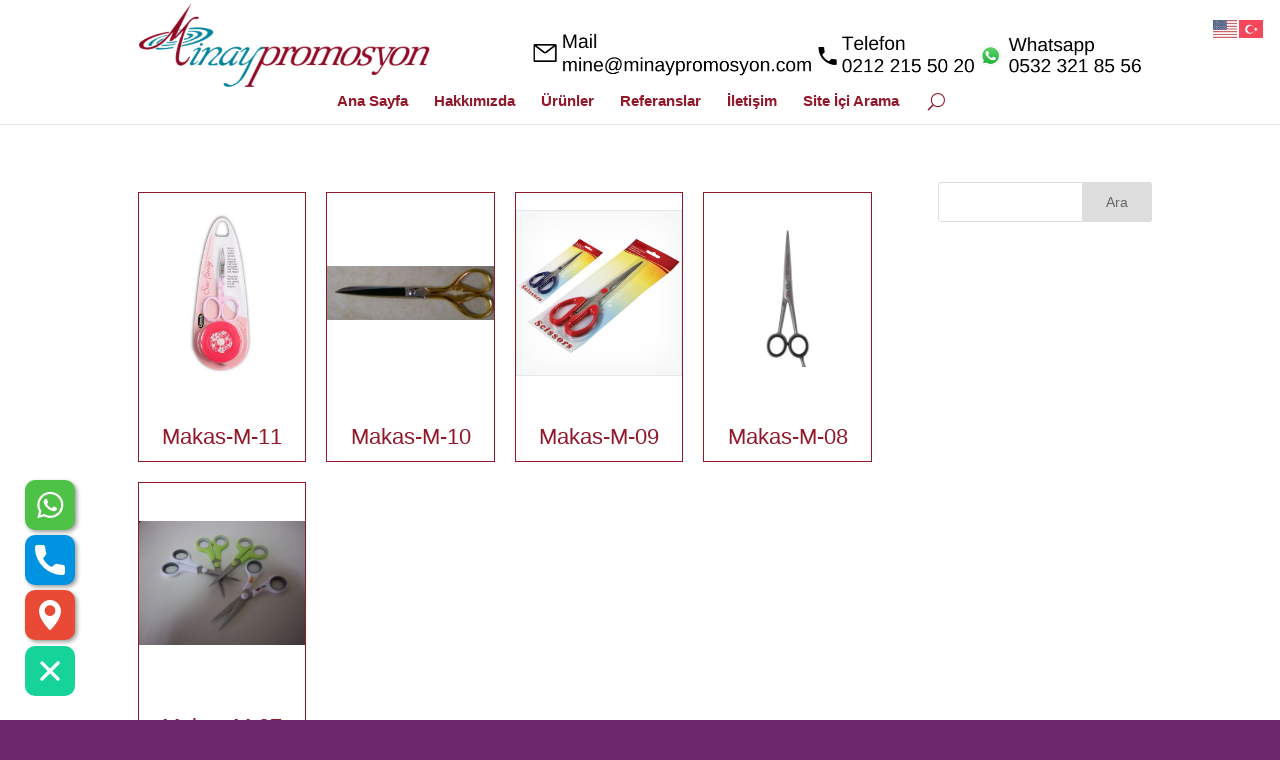

--- FILE ---
content_type: text/html; charset=UTF-8
request_url: http://www.minaypromosyon.com/tag/makas-promosyon-bilecik/
body_size: 78199
content:
<!DOCTYPE html>
<!--[if IE 6]>
<html id="ie6" lang="tr">
<![endif]-->
<!--[if IE 7]>
<html id="ie7" lang="tr">
<![endif]-->
<!--[if IE 8]>
<html id="ie8" lang="tr">
<![endif]-->
<!--[if !(IE 6) | !(IE 7) | !(IE 8)  ]><!-->
<html lang="tr">
<!--<![endif]-->
<head>
	<meta charset="UTF-8" />
			
	
	<link rel="pingback" href="http://www.minaypromosyon.com/xmlrpc.php" />

		<!--[if lt IE 9]>
	<script src="http://www.minaypromosyon.com/wp-content/themes/Divi/js/html5.js" type="text/javascript"></script>
	<![endif]-->

	<script type="text/javascript">
		document.documentElement.className = 'js';
	</script>

	<title>Makas Promosyon Bilecik | Minay Promosyon</title>
<meta name='robots' content='max-image-preview:large' />
<link rel='dns-prefetch' href='//fonts.googleapis.com' />
<link rel="alternate" type="application/rss+xml" title="Minay Promosyon &raquo; beslemesi" href="http://www.minaypromosyon.com/feed/" />
<link rel="alternate" type="application/rss+xml" title="Minay Promosyon &raquo; yorum beslemesi" href="http://www.minaypromosyon.com/comments/feed/" />
<link rel="alternate" type="application/rss+xml" title="Minay Promosyon &raquo; Makas Promosyon Bilecik etiket beslemesi" href="http://www.minaypromosyon.com/tag/makas-promosyon-bilecik/feed/" />
<script type="text/javascript">
window._wpemojiSettings = {"baseUrl":"https:\/\/s.w.org\/images\/core\/emoji\/14.0.0\/72x72\/","ext":".png","svgUrl":"https:\/\/s.w.org\/images\/core\/emoji\/14.0.0\/svg\/","svgExt":".svg","source":{"concatemoji":"http:\/\/www.minaypromosyon.com\/wp-includes\/js\/wp-emoji-release.min.js?ver=6.1.9"}};
/*! This file is auto-generated */
!function(e,a,t){var n,r,o,i=a.createElement("canvas"),p=i.getContext&&i.getContext("2d");function s(e,t){var a=String.fromCharCode,e=(p.clearRect(0,0,i.width,i.height),p.fillText(a.apply(this,e),0,0),i.toDataURL());return p.clearRect(0,0,i.width,i.height),p.fillText(a.apply(this,t),0,0),e===i.toDataURL()}function c(e){var t=a.createElement("script");t.src=e,t.defer=t.type="text/javascript",a.getElementsByTagName("head")[0].appendChild(t)}for(o=Array("flag","emoji"),t.supports={everything:!0,everythingExceptFlag:!0},r=0;r<o.length;r++)t.supports[o[r]]=function(e){if(p&&p.fillText)switch(p.textBaseline="top",p.font="600 32px Arial",e){case"flag":return s([127987,65039,8205,9895,65039],[127987,65039,8203,9895,65039])?!1:!s([55356,56826,55356,56819],[55356,56826,8203,55356,56819])&&!s([55356,57332,56128,56423,56128,56418,56128,56421,56128,56430,56128,56423,56128,56447],[55356,57332,8203,56128,56423,8203,56128,56418,8203,56128,56421,8203,56128,56430,8203,56128,56423,8203,56128,56447]);case"emoji":return!s([129777,127995,8205,129778,127999],[129777,127995,8203,129778,127999])}return!1}(o[r]),t.supports.everything=t.supports.everything&&t.supports[o[r]],"flag"!==o[r]&&(t.supports.everythingExceptFlag=t.supports.everythingExceptFlag&&t.supports[o[r]]);t.supports.everythingExceptFlag=t.supports.everythingExceptFlag&&!t.supports.flag,t.DOMReady=!1,t.readyCallback=function(){t.DOMReady=!0},t.supports.everything||(n=function(){t.readyCallback()},a.addEventListener?(a.addEventListener("DOMContentLoaded",n,!1),e.addEventListener("load",n,!1)):(e.attachEvent("onload",n),a.attachEvent("onreadystatechange",function(){"complete"===a.readyState&&t.readyCallback()})),(e=t.source||{}).concatemoji?c(e.concatemoji):e.wpemoji&&e.twemoji&&(c(e.twemoji),c(e.wpemoji)))}(window,document,window._wpemojiSettings);
</script>
<meta content="DiviTheme URI: http://www.elegantthemes.com/gallery/divi/Version: 3.0.31Description: Smart. Flexible. Beautiful. Divi is the most powerful theme in our collection.Author: Elegant ThemesAuthor URI: http://www.elegantthemes.comTags: responsive-layout, one-column, two-columns, three-columns, four-columns, left-sidebar, right-sidebar, custom-background, custom-colors, featured-images, full-width-template, post-formats, rtl-language-support, theme-options, threaded-comments, translation-readyLicense: GNU General Public License v2License URI: http://www.gnu.org/licenses/gpl-2.0.html v." name="generator"/><style type="text/css">
img.wp-smiley,
img.emoji {
	display: inline !important;
	border: none !important;
	box-shadow: none !important;
	height: 1em !important;
	width: 1em !important;
	margin: 0 0.07em !important;
	vertical-align: -0.1em !important;
	background: none !important;
	padding: 0 !important;
}
</style>
	<link rel='stylesheet' id='wp-block-library-css' href='http://www.minaypromosyon.com/wp-includes/css/dist/block-library/style.min.css?ver=6.1.9' type='text/css' media='all' />
<style id='collapsing-categories-style-inline-css' type='text/css'>


</style>
<link rel='stylesheet' id='classic-theme-styles-css' href='http://www.minaypromosyon.com/wp-includes/css/classic-themes.min.css?ver=1' type='text/css' media='all' />
<style id='global-styles-inline-css' type='text/css'>
body{--wp--preset--color--black: #000000;--wp--preset--color--cyan-bluish-gray: #abb8c3;--wp--preset--color--white: #ffffff;--wp--preset--color--pale-pink: #f78da7;--wp--preset--color--vivid-red: #cf2e2e;--wp--preset--color--luminous-vivid-orange: #ff6900;--wp--preset--color--luminous-vivid-amber: #fcb900;--wp--preset--color--light-green-cyan: #7bdcb5;--wp--preset--color--vivid-green-cyan: #00d084;--wp--preset--color--pale-cyan-blue: #8ed1fc;--wp--preset--color--vivid-cyan-blue: #0693e3;--wp--preset--color--vivid-purple: #9b51e0;--wp--preset--gradient--vivid-cyan-blue-to-vivid-purple: linear-gradient(135deg,rgba(6,147,227,1) 0%,rgb(155,81,224) 100%);--wp--preset--gradient--light-green-cyan-to-vivid-green-cyan: linear-gradient(135deg,rgb(122,220,180) 0%,rgb(0,208,130) 100%);--wp--preset--gradient--luminous-vivid-amber-to-luminous-vivid-orange: linear-gradient(135deg,rgba(252,185,0,1) 0%,rgba(255,105,0,1) 100%);--wp--preset--gradient--luminous-vivid-orange-to-vivid-red: linear-gradient(135deg,rgba(255,105,0,1) 0%,rgb(207,46,46) 100%);--wp--preset--gradient--very-light-gray-to-cyan-bluish-gray: linear-gradient(135deg,rgb(238,238,238) 0%,rgb(169,184,195) 100%);--wp--preset--gradient--cool-to-warm-spectrum: linear-gradient(135deg,rgb(74,234,220) 0%,rgb(151,120,209) 20%,rgb(207,42,186) 40%,rgb(238,44,130) 60%,rgb(251,105,98) 80%,rgb(254,248,76) 100%);--wp--preset--gradient--blush-light-purple: linear-gradient(135deg,rgb(255,206,236) 0%,rgb(152,150,240) 100%);--wp--preset--gradient--blush-bordeaux: linear-gradient(135deg,rgb(254,205,165) 0%,rgb(254,45,45) 50%,rgb(107,0,62) 100%);--wp--preset--gradient--luminous-dusk: linear-gradient(135deg,rgb(255,203,112) 0%,rgb(199,81,192) 50%,rgb(65,88,208) 100%);--wp--preset--gradient--pale-ocean: linear-gradient(135deg,rgb(255,245,203) 0%,rgb(182,227,212) 50%,rgb(51,167,181) 100%);--wp--preset--gradient--electric-grass: linear-gradient(135deg,rgb(202,248,128) 0%,rgb(113,206,126) 100%);--wp--preset--gradient--midnight: linear-gradient(135deg,rgb(2,3,129) 0%,rgb(40,116,252) 100%);--wp--preset--duotone--dark-grayscale: url('#wp-duotone-dark-grayscale');--wp--preset--duotone--grayscale: url('#wp-duotone-grayscale');--wp--preset--duotone--purple-yellow: url('#wp-duotone-purple-yellow');--wp--preset--duotone--blue-red: url('#wp-duotone-blue-red');--wp--preset--duotone--midnight: url('#wp-duotone-midnight');--wp--preset--duotone--magenta-yellow: url('#wp-duotone-magenta-yellow');--wp--preset--duotone--purple-green: url('#wp-duotone-purple-green');--wp--preset--duotone--blue-orange: url('#wp-duotone-blue-orange');--wp--preset--font-size--small: 13px;--wp--preset--font-size--medium: 20px;--wp--preset--font-size--large: 36px;--wp--preset--font-size--x-large: 42px;--wp--preset--spacing--20: 0.44rem;--wp--preset--spacing--30: 0.67rem;--wp--preset--spacing--40: 1rem;--wp--preset--spacing--50: 1.5rem;--wp--preset--spacing--60: 2.25rem;--wp--preset--spacing--70: 3.38rem;--wp--preset--spacing--80: 5.06rem;}:where(.is-layout-flex){gap: 0.5em;}body .is-layout-flow > .alignleft{float: left;margin-inline-start: 0;margin-inline-end: 2em;}body .is-layout-flow > .alignright{float: right;margin-inline-start: 2em;margin-inline-end: 0;}body .is-layout-flow > .aligncenter{margin-left: auto !important;margin-right: auto !important;}body .is-layout-constrained > .alignleft{float: left;margin-inline-start: 0;margin-inline-end: 2em;}body .is-layout-constrained > .alignright{float: right;margin-inline-start: 2em;margin-inline-end: 0;}body .is-layout-constrained > .aligncenter{margin-left: auto !important;margin-right: auto !important;}body .is-layout-constrained > :where(:not(.alignleft):not(.alignright):not(.alignfull)){max-width: var(--wp--style--global--content-size);margin-left: auto !important;margin-right: auto !important;}body .is-layout-constrained > .alignwide{max-width: var(--wp--style--global--wide-size);}body .is-layout-flex{display: flex;}body .is-layout-flex{flex-wrap: wrap;align-items: center;}body .is-layout-flex > *{margin: 0;}:where(.wp-block-columns.is-layout-flex){gap: 2em;}.has-black-color{color: var(--wp--preset--color--black) !important;}.has-cyan-bluish-gray-color{color: var(--wp--preset--color--cyan-bluish-gray) !important;}.has-white-color{color: var(--wp--preset--color--white) !important;}.has-pale-pink-color{color: var(--wp--preset--color--pale-pink) !important;}.has-vivid-red-color{color: var(--wp--preset--color--vivid-red) !important;}.has-luminous-vivid-orange-color{color: var(--wp--preset--color--luminous-vivid-orange) !important;}.has-luminous-vivid-amber-color{color: var(--wp--preset--color--luminous-vivid-amber) !important;}.has-light-green-cyan-color{color: var(--wp--preset--color--light-green-cyan) !important;}.has-vivid-green-cyan-color{color: var(--wp--preset--color--vivid-green-cyan) !important;}.has-pale-cyan-blue-color{color: var(--wp--preset--color--pale-cyan-blue) !important;}.has-vivid-cyan-blue-color{color: var(--wp--preset--color--vivid-cyan-blue) !important;}.has-vivid-purple-color{color: var(--wp--preset--color--vivid-purple) !important;}.has-black-background-color{background-color: var(--wp--preset--color--black) !important;}.has-cyan-bluish-gray-background-color{background-color: var(--wp--preset--color--cyan-bluish-gray) !important;}.has-white-background-color{background-color: var(--wp--preset--color--white) !important;}.has-pale-pink-background-color{background-color: var(--wp--preset--color--pale-pink) !important;}.has-vivid-red-background-color{background-color: var(--wp--preset--color--vivid-red) !important;}.has-luminous-vivid-orange-background-color{background-color: var(--wp--preset--color--luminous-vivid-orange) !important;}.has-luminous-vivid-amber-background-color{background-color: var(--wp--preset--color--luminous-vivid-amber) !important;}.has-light-green-cyan-background-color{background-color: var(--wp--preset--color--light-green-cyan) !important;}.has-vivid-green-cyan-background-color{background-color: var(--wp--preset--color--vivid-green-cyan) !important;}.has-pale-cyan-blue-background-color{background-color: var(--wp--preset--color--pale-cyan-blue) !important;}.has-vivid-cyan-blue-background-color{background-color: var(--wp--preset--color--vivid-cyan-blue) !important;}.has-vivid-purple-background-color{background-color: var(--wp--preset--color--vivid-purple) !important;}.has-black-border-color{border-color: var(--wp--preset--color--black) !important;}.has-cyan-bluish-gray-border-color{border-color: var(--wp--preset--color--cyan-bluish-gray) !important;}.has-white-border-color{border-color: var(--wp--preset--color--white) !important;}.has-pale-pink-border-color{border-color: var(--wp--preset--color--pale-pink) !important;}.has-vivid-red-border-color{border-color: var(--wp--preset--color--vivid-red) !important;}.has-luminous-vivid-orange-border-color{border-color: var(--wp--preset--color--luminous-vivid-orange) !important;}.has-luminous-vivid-amber-border-color{border-color: var(--wp--preset--color--luminous-vivid-amber) !important;}.has-light-green-cyan-border-color{border-color: var(--wp--preset--color--light-green-cyan) !important;}.has-vivid-green-cyan-border-color{border-color: var(--wp--preset--color--vivid-green-cyan) !important;}.has-pale-cyan-blue-border-color{border-color: var(--wp--preset--color--pale-cyan-blue) !important;}.has-vivid-cyan-blue-border-color{border-color: var(--wp--preset--color--vivid-cyan-blue) !important;}.has-vivid-purple-border-color{border-color: var(--wp--preset--color--vivid-purple) !important;}.has-vivid-cyan-blue-to-vivid-purple-gradient-background{background: var(--wp--preset--gradient--vivid-cyan-blue-to-vivid-purple) !important;}.has-light-green-cyan-to-vivid-green-cyan-gradient-background{background: var(--wp--preset--gradient--light-green-cyan-to-vivid-green-cyan) !important;}.has-luminous-vivid-amber-to-luminous-vivid-orange-gradient-background{background: var(--wp--preset--gradient--luminous-vivid-amber-to-luminous-vivid-orange) !important;}.has-luminous-vivid-orange-to-vivid-red-gradient-background{background: var(--wp--preset--gradient--luminous-vivid-orange-to-vivid-red) !important;}.has-very-light-gray-to-cyan-bluish-gray-gradient-background{background: var(--wp--preset--gradient--very-light-gray-to-cyan-bluish-gray) !important;}.has-cool-to-warm-spectrum-gradient-background{background: var(--wp--preset--gradient--cool-to-warm-spectrum) !important;}.has-blush-light-purple-gradient-background{background: var(--wp--preset--gradient--blush-light-purple) !important;}.has-blush-bordeaux-gradient-background{background: var(--wp--preset--gradient--blush-bordeaux) !important;}.has-luminous-dusk-gradient-background{background: var(--wp--preset--gradient--luminous-dusk) !important;}.has-pale-ocean-gradient-background{background: var(--wp--preset--gradient--pale-ocean) !important;}.has-electric-grass-gradient-background{background: var(--wp--preset--gradient--electric-grass) !important;}.has-midnight-gradient-background{background: var(--wp--preset--gradient--midnight) !important;}.has-small-font-size{font-size: var(--wp--preset--font-size--small) !important;}.has-medium-font-size{font-size: var(--wp--preset--font-size--medium) !important;}.has-large-font-size{font-size: var(--wp--preset--font-size--large) !important;}.has-x-large-font-size{font-size: var(--wp--preset--font-size--x-large) !important;}
.wp-block-navigation a:where(:not(.wp-element-button)){color: inherit;}
:where(.wp-block-columns.is-layout-flex){gap: 2em;}
.wp-block-pullquote{font-size: 1.5em;line-height: 1.6;}
</style>
<link rel='stylesheet' id='gsb-front-css' href='http://www.minaypromosyon.com/wp-content/plugins/sticky-chat-widget/assets/front/css/front.min.css?ver=1.1.2' type='text/css' media='all' />
<style id='gsb-front-inline-css' type='text/css'>
.ginger-sticky-buttons .cta-button, .close-gsb-button {background-color: #16D39A}.ginger-sticky-buttons .cta-button, .close-gsb-button, .ginger-sticky-buttons .cta-button svg {color: #ffffff;fill: #ffffff;}.ginger-sticky-buttons .cta-button:hover, .close-gsb-button:hover {background-color: #16D39A;color: #ffffff;}.ginger-sticky-buttons .cta-button:hover, .close-gsb-button:hover, .close-gsb-button:hover svg, .ginger-sticky-buttons .cta-button:hover svg, .ginger-sticky-buttons .cta-button:hover svg, .close-gsb-button:hover svg {color: #ffffff;fill: #ffffff;}.ginger-sticky-buttons .channel-btn a, .main-action-button, .gsb-main-action-button, .close-gsb-action-button {width: 50px;height: 50px;line-height: 50px;}.ginger-sticky-buttons .channel-btn span, .channel-btn img {width: 30px;height: 30px;}.ginger-sticky-buttons .channel-btn span.has-image, .ginger-sticky-buttons img {width: 50px;height: 50px;}.channel-btn, .cta-button, .close-gsb-button, .channel-btn span.ginger-button-icon, .channel-btn a, .channel-btn img {border-radius: 10px;-webkit-border-radius: 10px;-moz-border-radius: 10px;}.ginger-sticky-buttons [data-ginger-tooltip]:before {background-color: #ffffff; font-size:14px}.ginger-sticky-buttons [data-ginger-tooltip]:before {color: #000000;line-height: 20px}.ginger-sticky-buttons [data-ginger-tooltip-location='left']:after{border-color: transparent transparent transparent #ffffff;}.ginger-sticky-buttons [data-ginger-tooltip-location='right']:after{border-color: transparent #ffffff transparent transparent;}.ginger-sticky-buttons [data-ginger-tooltip-location='top']:after{border-color: #ffffff transparent transparent transparent;}.ginger-sticky-buttons [data-ginger-tooltip]:before {border-radius: 5px;-webkit-border-radius: 5px;-moz-border-radius: 5px;}.ginger-front-buttons .ginger-sticky-buttons {right: auto;left:25px;bottom:25px;width: 50px;}.main-button {height:auto;width:auto;}.ginger-sticky-buttons .whatsapp-social-button {color: #ffffff;}.ginger-sticky-buttons .whatsapp-social-button svg {color: #ffffff;fill: #ffffff;}.ginger-sticky-buttons .whatsapp-social-button:hover {color: #ffffff;}.ginger-sticky-buttons .whatsapp-social-button:hover svg {color: #ffffff;fill: #ffffff;}.ginger-sticky-buttons .whatsapp-social-button {background-color: #4dc247;}.ginger-sticky-buttons .whatsapp-social-button:hover, .ginger-sticky-buttons .whatsapp-social-button:focus {color: #ffffff; background-color: #4dc247;}.ginger-sticky-buttons .phone-social-button {color: #ffffff;}.ginger-sticky-buttons .phone-social-button svg {color: #ffffff;fill: #ffffff;}.ginger-sticky-buttons .phone-social-button:hover {color: #ffffff;}.ginger-sticky-buttons .phone-social-button:hover svg {color: #ffffff;fill: #ffffff;}.ginger-sticky-buttons .phone-social-button {background-color: #0093e2;}.ginger-sticky-buttons .phone-social-button:hover, .ginger-sticky-buttons .phone-social-button:focus {color: #ffffff; background-color: #0053d8;}.ginger-sticky-buttons .google-map-social-button {color: #ffffff;}.ginger-sticky-buttons .google-map-social-button svg {color: #ffffff;fill: #ffffff;}.ginger-sticky-buttons .google-map-social-button:hover {color: #ffffff;}.ginger-sticky-buttons .google-map-social-button:hover svg {color: #ffffff;fill: #ffffff;}.ginger-sticky-buttons .google-map-social-button {background-color: #E84A35;}.ginger-sticky-buttons .google-map-social-button:hover, .ginger-sticky-buttons .google-map-social-button:focus {color: #ffffff; background-color: #E84A35;}
</style>
<link rel='stylesheet' id='divi-fonts-css' href='http://fonts.googleapis.com/css?family=Open+Sans:300italic,400italic,600italic,700italic,800italic,400,300,600,700,800&#038;subset=latin,latin-ext' type='text/css' media='all' />
<link rel='stylesheet' id='divi-style-css' href='http://www.minaypromosyon.com/wp-content/themes/Divi/style.css?ver=6.1.9' type='text/css' media='all' />
<link rel='stylesheet' id='et-shortcodes-css-css' href='http://www.minaypromosyon.com/wp-content/themes/Divi/epanel/shortcodes/css/shortcodes.css?ver=6.1.9' type='text/css' media='all' />
<link rel='stylesheet' id='et-shortcodes-responsive-css-css' href='http://www.minaypromosyon.com/wp-content/themes/Divi/epanel/shortcodes/css/shortcodes_responsive.css?ver=6.1.9' type='text/css' media='all' />
<link rel='stylesheet' id='magnific-popup-css' href='http://www.minaypromosyon.com/wp-content/themes/Divi/includes/builder/styles/magnific_popup.css?ver=6.1.9' type='text/css' media='all' />
<script type='text/javascript' src='http://www.minaypromosyon.com/wp-includes/js/jquery/jquery.min.js?ver=3.6.1' id='jquery-core-js'></script>
<script type='text/javascript' src='http://www.minaypromosyon.com/wp-includes/js/jquery/jquery-migrate.min.js?ver=3.3.2' id='jquery-migrate-js'></script>
<script type='text/javascript' id='gsb-script-js-extra'>
/* <![CDATA[ */
var gsb_settings = {"icon":"chat-bubble","bg_color":"#16D39A","interaction_bg_color":"#16D39A","text_color":"#ffffff","interaction_text_color":"#ffffff","icon_size":"50","font_size":"24","border_radius":"10","cta_text":"Size Nas\u0131l Yard\u0131mc\u0131 Olabiliriz?","animation":"none","font_family":"","position":"left","menu_animation":"ginger-menu-none","button_animation":"none","button_shadow":"yes","default_state":"open","close_button":"yes","menu_view":"vertical","hide_menu_after_close_click":"yes","has_pending_message":"no","message_bg_color":"#e64056","message_text_color":"#ffffff","no_of_messages":"1","bottom":"25","side":"25"};
/* ]]> */
</script>
<script type='text/javascript' src='http://www.minaypromosyon.com/wp-content/plugins/sticky-chat-widget/assets/front/js/script.min.js?ver=1.1.2' id='gsb-script-js'></script>
<link rel="https://api.w.org/" href="http://www.minaypromosyon.com/wp-json/" /><link rel="alternate" type="application/json" href="http://www.minaypromosyon.com/wp-json/wp/v2/tags/11959" /><link rel="EditURI" type="application/rsd+xml" title="RSD" href="http://www.minaypromosyon.com/xmlrpc.php?rsd" />
<link rel="wlwmanifest" type="application/wlwmanifest+xml" href="http://www.minaypromosyon.com/wp-includes/wlwmanifest.xml" />
<meta name="generator" content="WordPress 6.1.9" />
<meta name="viewport" content="width=device-width, initial-scale=1.0, maximum-scale=1.0, user-scalable=0" />		<style id="theme-customizer-css">
											body { line-height: 1.9em; }
							.woocommerce #respond input#submit, .woocommerce-page #respond input#submit, .woocommerce #content input.button, .woocommerce-page #content input.button, .woocommerce-message, .woocommerce-error, .woocommerce-info { background: #ffffff !important; }
			#et_search_icon:hover, .mobile_menu_bar:before, .mobile_menu_bar:after, .et_toggle_slide_menu:after, .et-social-icon a:hover, .et_pb_sum, .et_pb_pricing li a, .et_pb_pricing_table_button, .et_overlay:before, .entry-summary p.price ins, .woocommerce div.product span.price, .woocommerce-page div.product span.price, .woocommerce #content div.product span.price, .woocommerce-page #content div.product span.price, .woocommerce div.product p.price, .woocommerce-page div.product p.price, .woocommerce #content div.product p.price, .woocommerce-page #content div.product p.price, .et_pb_member_social_links a:hover, .woocommerce .star-rating span:before, .woocommerce-page .star-rating span:before, .et_pb_widget li a:hover, .et_pb_filterable_portfolio .et_pb_portfolio_filters li a.active, .et_pb_filterable_portfolio .et_pb_portofolio_pagination ul li a.active, .et_pb_gallery .et_pb_gallery_pagination ul li a.active, .wp-pagenavi span.current, .wp-pagenavi a:hover, .nav-single a, .posted_in a { color: #ffffff; }
			.et_pb_contact_submit, .et_password_protected_form .et_submit_button, .et_pb_bg_layout_light .et_pb_newsletter_button, .comment-reply-link, .form-submit .et_pb_button, .et_pb_bg_layout_light .et_pb_promo_button, .et_pb_bg_layout_light .et_pb_more_button, .woocommerce a.button.alt, .woocommerce-page a.button.alt, .woocommerce button.button.alt, .woocommerce-page button.button.alt, .woocommerce input.button.alt, .woocommerce-page input.button.alt, .woocommerce #respond input#submit.alt, .woocommerce-page #respond input#submit.alt, .woocommerce #content input.button.alt, .woocommerce-page #content input.button.alt, .woocommerce a.button, .woocommerce-page a.button, .woocommerce button.button, .woocommerce-page button.button, .woocommerce input.button, .woocommerce-page input.button { color: #ffffff; }
			.footer-widget h4 { color: #ffffff; }
			.et-search-form, .nav li ul, .et_mobile_menu, .footer-widget li:before, .et_pb_pricing li:before, blockquote { border-color: #ffffff; }
			.et_pb_counter_amount, .et_pb_featured_table .et_pb_pricing_heading, .et_quote_content, .et_link_content, .et_audio_content, .et_pb_post_slider.et_pb_bg_layout_dark, .et_slide_in_menu_container { background-color: #ffffff; }
									a { color: #6c276a; }
													#top-header, #et-secondary-nav li ul { background-color: #911729; }
													.et_header_style_centered .mobile_nav .select_page, .et_header_style_split .mobile_nav .select_page, .et_nav_text_color_light #top-menu > li > a, .et_nav_text_color_dark #top-menu > li > a, #top-menu a, .et_mobile_menu li a, .et_nav_text_color_light .et_mobile_menu li a, .et_nav_text_color_dark .et_mobile_menu li a, #et_search_icon:before, .et_search_form_container input, span.et_close_search_field:after, #et-top-navigation .et-cart-info { color: #911729; }
			.et_search_form_container input::-moz-placeholder { color: #911729; }
			.et_search_form_container input::-webkit-input-placeholder { color: #911729; }
			.et_search_form_container input:-ms-input-placeholder { color: #911729; }
											#top-menu li a { font-size: 15px; }
			body.et_vertical_nav .container.et_search_form_container .et-search-form input { font-size: 15px !important; }
		
		
					#top-menu li.current-menu-ancestor > a, #top-menu li.current-menu-item > a,
			.et_color_scheme_red #top-menu li.current-menu-ancestor > a, .et_color_scheme_red #top-menu li.current-menu-item > a,
			.et_color_scheme_pink #top-menu li.current-menu-ancestor > a, .et_color_scheme_pink #top-menu li.current-menu-item > a,
			.et_color_scheme_orange #top-menu li.current-menu-ancestor > a, .et_color_scheme_orange #top-menu li.current-menu-item > a,
			.et_color_scheme_green #top-menu li.current-menu-ancestor > a, .et_color_scheme_green #top-menu li.current-menu-item > a { color: #911729; }
							#main-footer { background-color: #464c50; }
											#main-footer .footer-widget h4 { color: #ffffff; }
							.footer-widget li:before { border-color: #ffffff; }
						#footer-bottom .et-social-icon a { font-size: 20px ; }#footer-bottom .et-social-icon a { color: #ffffff; }									body .et_pb_button,
			.woocommerce a.button.alt, .woocommerce-page a.button.alt, .woocommerce button.button.alt, .woocommerce-page button.button.alt, .woocommerce input.button.alt, .woocommerce-page input.button.alt, .woocommerce #respond input#submit.alt, .woocommerce-page #respond input#submit.alt, .woocommerce #content input.button.alt, .woocommerce-page #content input.button.alt,
			.woocommerce a.button, .woocommerce-page a.button, .woocommerce button.button, .woocommerce-page button.button, .woocommerce input.button, .woocommerce-page input.button, .woocommerce #respond input#submit, .woocommerce-page #respond input#submit, .woocommerce #content input.button, .woocommerce-page #content input.button, .woocommerce-message a.button.wc-forward
			{
													background: #ffffff;
																	border-color: #911729;
																			}
			body.et_pb_button_helper_class .et_pb_button,
			.woocommerce.et_pb_button_helper_class a.button.alt, .woocommerce-page.et_pb_button_helper_class a.button.alt, .woocommerce.et_pb_button_helper_class button.button.alt, .woocommerce-page.et_pb_button_helper_class button.button.alt, .woocommerce.et_pb_button_helper_class input.button.alt, .woocommerce-page.et_pb_button_helper_class input.button.alt, .woocommerce.et_pb_button_helper_class #respond input#submit.alt, .woocommerce-page.et_pb_button_helper_class #respond input#submit.alt, .woocommerce.et_pb_button_helper_class #content input.button.alt, .woocommerce-page.et_pb_button_helper_class #content input.button.alt,
			.woocommerce.et_pb_button_helper_class a.button, .woocommerce-page.et_pb_button_helper_class a.button, .woocommerce.et_pb_button_helper_class button.button, .woocommerce-page.et_pb_button_helper_class button.button, .woocommerce.et_pb_button_helper_class input.button, .woocommerce-page.et_pb_button_helper_class input.button, .woocommerce.et_pb_button_helper_class #respond input#submit, .woocommerce-page.et_pb_button_helper_class #respond input#submit, .woocommerce.et_pb_button_helper_class #content input.button, .woocommerce-page.et_pb_button_helper_class #content input.button {
							}
									body .et_pb_button:hover,
			.woocommerce a.button.alt:hover, .woocommerce-page a.button.alt:hover, .woocommerce button.button.alt:hover, .woocommerce-page button.button.alt:hover, .woocommerce input.button.alt:hover, .woocommerce-page input.button.alt:hover, .woocommerce #respond input#submit.alt:hover, .woocommerce-page #respond input#submit.alt:hover, .woocommerce #content input.button.alt:hover, .woocommerce-page #content input.button.alt:hover,
			.woocommerce a.button:hover, .woocommerce-page a.button:hover, .woocommerce button.button:hover, .woocommerce-page button.button:hover, .woocommerce input.button:hover, .woocommerce-page input.button:hover, .woocommerce #respond input#submit:hover, .woocommerce-page #respond input#submit:hover, .woocommerce #content input.button:hover, .woocommerce-page #content input.button:hover
			{
													background: #ffffff !important;
													border-color: #911729 !important;
															}
		
						h1, h2, h3, h4, h5, h6, .et_quote_content blockquote p, .et_pb_slide_description .et_pb_slide_title {
										
											line-height: 1.3em;
									}
		
																														
		@media only screen and ( min-width: 981px ) {
																				h1 { font-size: 26px; }
					h2, .product .related h2, .et_pb_column_1_2 .et_quote_content blockquote p { font-size: 22px; }
					h3 { font-size: 18px; }
					h4, .et_pb_circle_counter h3, .et_pb_number_counter h3, .et_pb_column_1_3 .et_pb_post h2, .et_pb_column_1_4 .et_pb_post h2, .et_pb_blog_grid h2, .et_pb_column_1_3 .et_quote_content blockquote p, .et_pb_column_3_8 .et_quote_content blockquote p, .et_pb_column_1_4 .et_quote_content blockquote p, .et_pb_blog_grid .et_quote_content blockquote p, .et_pb_column_1_3 .et_link_content h2, .et_pb_column_3_8 .et_link_content h2, .et_pb_column_1_4 .et_link_content h2, .et_pb_blog_grid .et_link_content h2, .et_pb_column_1_3 .et_audio_content h2, .et_pb_column_3_8 .et_audio_content h2, .et_pb_column_1_4 .et_audio_content h2, .et_pb_blog_grid .et_audio_content h2, .et_pb_column_3_8 .et_pb_audio_module_content h2, .et_pb_column_1_3 .et_pb_audio_module_content h2, .et_pb_gallery_grid .et_pb_gallery_item h3, .et_pb_portfolio_grid .et_pb_portfolio_item h2, .et_pb_filterable_portfolio_grid .et_pb_portfolio_item h2 { font-size: 15px; }
					h5 { font-size: 13px; }
					h6 { font-size: 12px; }
					.et_pb_slide_description .et_pb_slide_title { font-size: 39px; }
					.woocommerce ul.products li.product h3, .woocommerce-page ul.products li.product h3, .et_pb_gallery_grid .et_pb_gallery_item h3, .et_pb_portfolio_grid .et_pb_portfolio_item h2, .et_pb_filterable_portfolio_grid .et_pb_portfolio_item h2, .et_pb_column_1_4 .et_pb_audio_module_content h2 { font-size: 13px; }
														.footer-widget h4 { font-size: 18px; }
										.et_header_style_left #et-top-navigation, .et_header_style_split #et-top-navigation  { padding: 45px 0 0 0; }
				.et_header_style_left #et-top-navigation nav > ul > li > a, .et_header_style_split #et-top-navigation nav > ul > li > a { padding-bottom: 45px; }
				.et_header_style_split .centered-inline-logo-wrap { width: 90px; margin: -90px 0; }
				.et_header_style_split .centered-inline-logo-wrap #logo { max-height: 90px; }
				.et_pb_svg_logo.et_header_style_split .centered-inline-logo-wrap #logo { height: 90px; }
				.et_header_style_centered #top-menu > li > a { padding-bottom: 16px; }
				.et_header_style_slide #et-top-navigation, .et_header_style_fullscreen #et-top-navigation { padding: 36px 0 36px 0 !important; }
									.et_header_style_centered #main-header .logo_container { height: 90px; }
																	.et_header_style_centered #logo { max-height: 100%; }
				.et_pb_svg_logo.et_header_style_centered #logo { height: 100%; }
																.et_header_style_centered.et_hide_primary_logo #main-header:not(.et-fixed-header) .logo_container, .et_header_style_centered.et_hide_fixed_logo #main-header.et-fixed-header .logo_container { height: 16.2px; }
																.et-fixed-header#top-header, .et-fixed-header#top-header #et-secondary-nav li ul { background-color: #911729; }
													.et-fixed-header #top-menu li a { font-size: 15px; }
										.et-fixed-header #top-menu a, .et-fixed-header #et_search_icon:before, .et-fixed-header #et_top_search .et-search-form input, .et-fixed-header .et_search_form_container input, .et-fixed-header .et_close_search_field:after, .et-fixed-header #et-top-navigation .et-cart-info { color: #911729 !important; }
				.et-fixed-header .et_search_form_container input::-moz-placeholder { color: #911729 !important; }
				.et-fixed-header .et_search_form_container input::-webkit-input-placeholder { color: #911729 !important; }
				.et-fixed-header .et_search_form_container input:-ms-input-placeholder { color: #911729 !important; }
										.et-fixed-header #top-menu li.current-menu-ancestor > a,
				.et-fixed-header #top-menu li.current-menu-item > a { color: #911729 !important; }
						
					}
					@media only screen and ( min-width: 1350px) {
				.et_pb_row { padding: 27px 0; }
				.et_pb_section { padding: 54px 0; }
				.single.et_pb_pagebuilder_layout.et_full_width_page .et_post_meta_wrapper { padding-top: 81px; }
				.et_pb_section.et_pb_section_first { padding-top: inherit; }
				.et_pb_fullwidth_section { padding: 0; }
			}
		
		@media only screen and ( max-width: 980px ) {
																				}
		@media only screen and ( max-width: 767px ) {
														}
	</style>

	
					<style class="et_heading_font">
				h1, h2, h3, h4, h5, h6 {
					font-family: 'Verdana', Helvetica, Arial, Lucida, sans-serif;				}
				</style>
							<style class="et_body_font">
				body, input, textarea, select {
					font-family: 'Verdana', Helvetica, Arial, Lucida, sans-serif;				}
				</style>
							<style class="et_primary_nav_font">
				#main-header,
				#et-top-navigation {
					font-family: 'Verdana', Helvetica, Arial, Lucida, sans-serif;				}
				</style>
			
	
	<style id="module-customizer-css">
			</style>

	<style type="text/css" id="custom-background-css">
body.custom-background { background-color: #6c276a; }
</style>
	<script id='nitro-telemetry-meta' nitro-exclude>window.NPTelemetryMetadata={missReason: (!window.NITROPACK_STATE ? 'cache not found' : 'hit'),pageType: 'post_tag',}</script><script id='nitro-telemetry'>(()=>{window.NitroPack=window.NitroPack||{coreVersion:"na",isCounted:!1};let e=document.createElement("script");if(e.src="https://nitroscripts.com/CHcaXgXmsJWqiIdaAOCcwcxjtdUIQfVF",e.async=!0,e.id="nitro-script",document.head.appendChild(e),!window.NitroPack.isCounted){window.NitroPack.isCounted=!0;let t=()=>{navigator.sendBeacon("https://to.getnitropack.com/p",JSON.stringify({siteId:"CHcaXgXmsJWqiIdaAOCcwcxjtdUIQfVF",url:window.location.href,isOptimized:!!window.IS_NITROPACK,coreVersion:"na",missReason:window.NPTelemetryMetadata?.missReason||"",pageType:window.NPTelemetryMetadata?.pageType||"",isEligibleForOptimization:!!window.NPTelemetryMetadata?.isEligibleForOptimization}))};(()=>{let e=()=>new Promise(e=>{"complete"===document.readyState?e():window.addEventListener("load",e)}),i=()=>new Promise(e=>{document.prerendering?document.addEventListener("prerenderingchange",e,{once:!0}):e()}),a=async()=>{await i(),await e(),t()};a()})(),window.addEventListener("pageshow",e=>{if(e.persisted){let i=document.prerendering||self.performance?.getEntriesByType?.("navigation")[0]?.activationStart>0;"visible"!==document.visibilityState||i||t()}})}})();</script><style>
.et_pb_fullwidth_slider_0 { display:block !important; }
</style>
<script>
(function(){
    // Override the addClass to prevent fixed header class from being added
    var addclass = jQuery.fn.addClass;
    jQuery.fn.addClass = function(){
        var result = addclass.apply(this, arguments);
            jQuery('#main-header').removeClass('et-fixed-header');
        return result;
    }
})();
jQuery(function($){
    $('#main-header').removeClass('et-fixed-header');
});
</script>		<style type="text/css" id="wp-custom-css">
			#main-footer {
	background-color: rgba(26,26,26,.85);
}

#et-main-area {
	background-color: white;
}

li a:hover{
	
	color: green !im#portant;
}

gtranslate_wrapper {
	padding-top: 25px !important;
	padding-left: 250px !important;
}

.header-content {
	display: none;
}		</style>
		</head>
<body class="archive tag tag-makas-promosyon-bilecik tag-11959 custom-background et_color_scheme_red et_pb_button_helper_class et_non_fixed_nav et_show_nav et_cover_background et_secondary_nav_enabled et_pb_gutter osx et_pb_gutters3 et_primary_nav_dropdown_animation_fade et_secondary_nav_dropdown_animation_fade et_pb_footer_columns4 et_header_style_centered et_pb_pagebuilder_layout et_right_sidebar et_divi_theme chrome">
	<div id="page-container">

			<div id="top-header">
			<div class="container clearfix">

			
				<div id="et-info">
									<span id="et-info-phone">0212 215 50 20</span>
				
									<a href="mailto:mine@minaypromosyon.com"><span id="et-info-email">mine@minaypromosyon.com</span></a>
				
								</div> <!-- #et-info -->

			
				<div id="et-secondary-menu">
								</div> <!-- #et-secondary-menu -->

			</div> <!-- .container -->
		</div> <!-- #top-header -->
	
	
		<header id="main-header" data-height-onload="90">
			<div class="container clearfix et_menu_container">
							<div class="logo_container">
					<span class="logo_helper"></span>
					<a href="http://www.minaypromosyon.com/">
						<img src="http://www.minaypromosyon.com/wp-content/uploads/2021/10/logoxxxxx.png" alt="Minay Promosyon" id="logo" data-height-percentage="100" />
					</a>
				</div>
				<div id="et-top-navigation" data-height="90" data-fixed-height="40">
											<nav id="top-menu-nav">
						<ul id="top-menu" class="nav et_disable_top_tier"><li id="menu-item-75259" class="menu-item menu-item-type-custom menu-item-object-custom menu-item-home menu-item-75259"><a href="http://www.minaypromosyon.com/">Ana Sayfa</a></li>
<li id="menu-item-67010" class="menu-item menu-item-type-post_type menu-item-object-page menu-item-67010"><a href="http://www.minaypromosyon.com/hakkimizda/">Hakkımızda</a></li>
<li id="menu-item-75257" class="menu-item menu-item-type-post_type menu-item-object-page menu-item-75257"><a href="http://www.minaypromosyon.com/75247-2/">Ürünler</a></li>
<li id="menu-item-74769" class="menu-item menu-item-type-post_type menu-item-object-page menu-item-74769"><a href="http://www.minaypromosyon.com/referanslar/">Referanslar</a></li>
<li id="menu-item-74770" class="menu-item menu-item-type-post_type menu-item-object-page menu-item-74770"><a href="http://www.minaypromosyon.com/iletisim/">İletişim</a></li>
<li id="menu-item-75260" class="menu-item menu-item-type-custom menu-item-object-custom menu-item-75260"><a>Site İçi Arama</a></li>
</ul>						</nav>
					
					
					
										<div id="et_top_search">
						<span id="et_search_icon"></span>
					</div>
					
					<div id="et_mobile_nav_menu">
				<div class="mobile_nav closed">
					<span class="select_page">Menü</span>
					<span class="mobile_menu_bar mobile_menu_bar_toggle"></span>
				</div>
			</div>				</div> <!-- #et-top-navigation -->
			</div> <!-- .container -->
			<div class="et_search_outer">
				<div class="container et_search_form_container">
					<form role="search" method="get" class="et-search-form" action="http://www.minaypromosyon.com/">
					<input type="search" class="et-search-field" placeholder="Ara &hellip;" value="" name="s" title="Ara:" />					</form>
					<span class="et_close_search_field"></span>
				</div>
			</div>
			
			<style>
			

@media only screen and ( max-width: 767px ) {
.et_pb_post {
    margin-bottom: 60px;
    width: calc(100% - 20px);
    float: left;
    border: 1px solid #911729;
    margin: 10px 10px;
}
}
			</style>
		</header> <!-- #main-header -->

		<div id="et-main-area">
<div id="main-content">
	<div class="container">
		<div id="content-area" class="clearfix">
			<div id="left-area">
		<style>.et_pb_post {
    margin-bottom: 60px;
     width: calc(25% - 20px);
     float: left;
     border: 1px solid #911729; 
     margin: 10px 10px; 
}</style>
					<article id="post-61173" class="et_pb_post post-61173 post type-post status-publish format-standard has-post-thumbnail hentry category-masaustu-urunleri category-memoklip-makas tag-adalar tag-makas-promosyon-adana tag-makas-promosyon-adiyaman tag-makas-promosyon-afyonkarahisar tag-makas-promosyon-agri tag-makas-promosyon-aksaray tag-makas-promosyon-amasya tag-makas-promosyon-ankara tag-makas-promosyon-antalya tag-makas-promosyon-ardahan tag-makas-promosyon-arnavutkoy tag-makas-promosyon-artvin tag-makas-promosyon-atasehir tag-makas-promosyon-avcilar tag-makas-promosyon-aydin tag-makas-promosyon-bagcilar tag-makas-promosyon-bahcelievler tag-makas-promosyon-bakirkoy tag-makas-promosyon-balikesir tag-makas-promosyon-bartin tag-makas-promosyon-basaksehir tag-makas-promosyon-batman tag-makas-promosyon-bayburt tag-makas-promosyon-bayrampasa tag-makas-promosyon-besiktas tag-makas-promosyon-beykoz tag-makas-promosyon-beylikduzu tag-makas-promosyon-beyoglu tag-makas-promosyon-bilecik tag-makas-promosyon-bingol tag-makas-promosyon-bitlis tag-makas-promosyon-bolu tag-makas-promosyon-burdur tag-makas-promosyon-bursa tag-makas-promosyon-buyukcekmece tag-makas-promosyon-canakkale tag-makas-promosyon-cankiri tag-makas-promosyon-catalca tag-makas-promosyon-cekmekoy tag-makas-promosyon-corum tag-makas-promosyon-denizli tag-makas-promosyon-diyarbakir tag-makas-promosyon-duzce tag-makas-promosyon-edirne tag-makas-promosyon-elazig tag-makas-promosyon-erzincan tag-makas-promosyon-erzurum tag-makas-promosyon-esenler tag-makas-promosyon-esenyurt tag-makas-promosyon-eskisehir tag-makas-promosyon-eyup tag-makas-promosyon-fatih tag-makas-promosyon-gaziantep tag-makas-promosyon-gaziosmanpasa tag-makas-promosyon-giresun tag-makas-promosyon-gumushane tag-makas-promosyon-gungoren tag-makas-promosyon-hakkari tag-makas-promosyon-hatay tag-makas-promosyon-igdir tag-makas-promosyon-isparta tag-makas-promosyon-istanbul tag-makas-promosyon-izmir tag-makas-promosyon-kadikoy tag-makas-promosyon-kagithane tag-makas-promosyon-kahramanmaras tag-makas-promosyon-karabuk tag-makas-promosyon-karaman tag-makas-promosyon-kars tag-makas-promosyon-kartal tag-makas-promosyon-kastamonu tag-makas-promosyon-kayseri tag-makas-promosyon-kilis tag-makas-promosyon-kirikkale tag-makas-promosyon-kirklareli tag-makas-promosyon-kirsehir tag-makas-promosyon-kocaeli tag-makas-promosyon-konya tag-makas-promosyon-kucukcekmece tag-makas-promosyon-kutahya tag-makas-promosyon-malatya tag-makas-promosyon-maltepe tag-makas-promosyon-manisa tag-makas-promosyon-mardin tag-makas-promosyon-mersin tag-makas-promosyon-mugla tag-makas-promosyon-mus tag-makas-promosyon-nevsehir tag-makas-promosyon-nigde tag-makas-promosyon-ordu tag-makas-promosyon-osmaniye tag-makas-promosyon-pendik tag-makas-promosyon-rize tag-makas-promosyon-sakarya tag-makas-promosyon-samsun tag-makas-promosyon-sancaktepe tag-makas-promosyon-sanliurfa tag-makas-promosyon-sariyer tag-makas-promosyon-siirt tag-makas-promosyon-sile tag-makas-promosyon-silivri tag-makas-promosyon-sinop tag-makas-promosyon-sirnak tag-makas-promosyon-sisli tag-makas-promosyon-sivas tag-makas-promosyon-sultanbeyli tag-makas-promosyon-sultangazi tag-makas-promosyon-tekirdag tag-makas-promosyon-tokat tag-makas-promosyon-trabzon tag-makas-promosyon-tunceli tag-makas-promosyon-tuzla tag-makas-promosyon-umraniye tag-makas-promosyon-usak tag-makas-promosyon-uskudar tag-makas-promosyon-van tag-makas-promosyon-yalova tag-makas-promosyon-yozgat tag-makas-promosyon-zeytinburnu tag-makas-promosyon-zonguldak">

											<a href="http://www.minaypromosyon.com/makas-m-11/">
								<img src="http://www.minaypromosyon.com/wp-content/uploads/2018/03/082-014-34.jpg" alt='Makas-M-11' width='1080' height='675' />							</a>
					
															<h2 class="entry-title"><a href="http://www.minaypromosyon.com/makas-m-11/">Makas-M-11</a></h2>
					
					
				
					</article> <!-- .et_pb_post -->
			<style>.et_pb_post {
    margin-bottom: 60px;
     width: calc(25% - 20px);
     float: left;
     border: 1px solid #911729; 
     margin: 10px 10px; 
}</style>
					<article id="post-61170" class="et_pb_post post-61170 post type-post status-publish format-standard has-post-thumbnail hentry category-masaustu-urunleri category-memoklip-makas tag-adalar tag-makas-promosyon-adana tag-makas-promosyon-adiyaman tag-makas-promosyon-afyonkarahisar tag-makas-promosyon-agri tag-makas-promosyon-aksaray tag-makas-promosyon-amasya tag-makas-promosyon-ankara tag-makas-promosyon-antalya tag-makas-promosyon-ardahan tag-makas-promosyon-arnavutkoy tag-makas-promosyon-artvin tag-makas-promosyon-atasehir tag-makas-promosyon-avcilar tag-makas-promosyon-aydin tag-makas-promosyon-bagcilar tag-makas-promosyon-bahcelievler tag-makas-promosyon-bakirkoy tag-makas-promosyon-balikesir tag-makas-promosyon-bartin tag-makas-promosyon-basaksehir tag-makas-promosyon-batman tag-makas-promosyon-bayburt tag-makas-promosyon-bayrampasa tag-makas-promosyon-besiktas tag-makas-promosyon-beykoz tag-makas-promosyon-beylikduzu tag-makas-promosyon-beyoglu tag-makas-promosyon-bilecik tag-makas-promosyon-bingol tag-makas-promosyon-bitlis tag-makas-promosyon-bolu tag-makas-promosyon-burdur tag-makas-promosyon-bursa tag-makas-promosyon-buyukcekmece tag-makas-promosyon-canakkale tag-makas-promosyon-cankiri tag-makas-promosyon-catalca tag-makas-promosyon-cekmekoy tag-makas-promosyon-corum tag-makas-promosyon-denizli tag-makas-promosyon-diyarbakir tag-makas-promosyon-duzce tag-makas-promosyon-edirne tag-makas-promosyon-elazig tag-makas-promosyon-erzincan tag-makas-promosyon-erzurum tag-makas-promosyon-esenler tag-makas-promosyon-esenyurt tag-makas-promosyon-eskisehir tag-makas-promosyon-eyup tag-makas-promosyon-fatih tag-makas-promosyon-gaziantep tag-makas-promosyon-gaziosmanpasa tag-makas-promosyon-giresun tag-makas-promosyon-gumushane tag-makas-promosyon-gungoren tag-makas-promosyon-hakkari tag-makas-promosyon-hatay tag-makas-promosyon-igdir tag-makas-promosyon-isparta tag-makas-promosyon-istanbul tag-makas-promosyon-izmir tag-makas-promosyon-kadikoy tag-makas-promosyon-kagithane tag-makas-promosyon-kahramanmaras tag-makas-promosyon-karabuk tag-makas-promosyon-karaman tag-makas-promosyon-kars tag-makas-promosyon-kartal tag-makas-promosyon-kastamonu tag-makas-promosyon-kayseri tag-makas-promosyon-kilis tag-makas-promosyon-kirikkale tag-makas-promosyon-kirklareli tag-makas-promosyon-kirsehir tag-makas-promosyon-kocaeli tag-makas-promosyon-konya tag-makas-promosyon-kucukcekmece tag-makas-promosyon-kutahya tag-makas-promosyon-malatya tag-makas-promosyon-maltepe tag-makas-promosyon-manisa tag-makas-promosyon-mardin tag-makas-promosyon-mersin tag-makas-promosyon-mugla tag-makas-promosyon-mus tag-makas-promosyon-nevsehir tag-makas-promosyon-nigde tag-makas-promosyon-ordu tag-makas-promosyon-osmaniye tag-makas-promosyon-pendik tag-makas-promosyon-rize tag-makas-promosyon-sakarya tag-makas-promosyon-samsun tag-makas-promosyon-sancaktepe tag-makas-promosyon-sanliurfa tag-makas-promosyon-sariyer tag-makas-promosyon-siirt tag-makas-promosyon-sile tag-makas-promosyon-silivri tag-makas-promosyon-sinop tag-makas-promosyon-sirnak tag-makas-promosyon-sisli tag-makas-promosyon-sivas tag-makas-promosyon-sultanbeyli tag-makas-promosyon-sultangazi tag-makas-promosyon-tekirdag tag-makas-promosyon-tokat tag-makas-promosyon-trabzon tag-makas-promosyon-tunceli tag-makas-promosyon-tuzla tag-makas-promosyon-umraniye tag-makas-promosyon-usak tag-makas-promosyon-uskudar tag-makas-promosyon-van tag-makas-promosyon-yalova tag-makas-promosyon-yozgat tag-makas-promosyon-zeytinburnu tag-makas-promosyon-zonguldak">

											<a href="http://www.minaypromosyon.com/makas-m-10/">
								<img src="http://www.minaypromosyon.com/wp-content/uploads/2018/03/082-014-33.jpg" alt='Makas-M-10' width='1080' height='675' />							</a>
					
															<h2 class="entry-title"><a href="http://www.minaypromosyon.com/makas-m-10/">Makas-M-10</a></h2>
					
					
				
					</article> <!-- .et_pb_post -->
			<style>.et_pb_post {
    margin-bottom: 60px;
     width: calc(25% - 20px);
     float: left;
     border: 1px solid #911729; 
     margin: 10px 10px; 
}</style>
					<article id="post-61167" class="et_pb_post post-61167 post type-post status-publish format-standard has-post-thumbnail hentry category-masaustu-urunleri category-memoklip-makas tag-adalar tag-makas-promosyon-adana tag-makas-promosyon-adiyaman tag-makas-promosyon-afyonkarahisar tag-makas-promosyon-agri tag-makas-promosyon-aksaray tag-makas-promosyon-amasya tag-makas-promosyon-ankara tag-makas-promosyon-antalya tag-makas-promosyon-ardahan tag-makas-promosyon-arnavutkoy tag-makas-promosyon-artvin tag-makas-promosyon-atasehir tag-makas-promosyon-avcilar tag-makas-promosyon-aydin tag-makas-promosyon-bagcilar tag-makas-promosyon-bahcelievler tag-makas-promosyon-bakirkoy tag-makas-promosyon-balikesir tag-makas-promosyon-bartin tag-makas-promosyon-basaksehir tag-makas-promosyon-batman tag-makas-promosyon-bayburt tag-makas-promosyon-bayrampasa tag-makas-promosyon-besiktas tag-makas-promosyon-beykoz tag-makas-promosyon-beylikduzu tag-makas-promosyon-beyoglu tag-makas-promosyon-bilecik tag-makas-promosyon-bingol tag-makas-promosyon-bitlis tag-makas-promosyon-bolu tag-makas-promosyon-burdur tag-makas-promosyon-bursa tag-makas-promosyon-buyukcekmece tag-makas-promosyon-canakkale tag-makas-promosyon-cankiri tag-makas-promosyon-catalca tag-makas-promosyon-cekmekoy tag-makas-promosyon-corum tag-makas-promosyon-denizli tag-makas-promosyon-diyarbakir tag-makas-promosyon-duzce tag-makas-promosyon-edirne tag-makas-promosyon-elazig tag-makas-promosyon-erzincan tag-makas-promosyon-erzurum tag-makas-promosyon-esenler tag-makas-promosyon-esenyurt tag-makas-promosyon-eskisehir tag-makas-promosyon-eyup tag-makas-promosyon-fatih tag-makas-promosyon-gaziantep tag-makas-promosyon-gaziosmanpasa tag-makas-promosyon-giresun tag-makas-promosyon-gumushane tag-makas-promosyon-gungoren tag-makas-promosyon-hakkari tag-makas-promosyon-hatay tag-makas-promosyon-igdir tag-makas-promosyon-isparta tag-makas-promosyon-istanbul tag-makas-promosyon-izmir tag-makas-promosyon-kadikoy tag-makas-promosyon-kagithane tag-makas-promosyon-kahramanmaras tag-makas-promosyon-karabuk tag-makas-promosyon-karaman tag-makas-promosyon-kars tag-makas-promosyon-kartal tag-makas-promosyon-kastamonu tag-makas-promosyon-kayseri tag-makas-promosyon-kilis tag-makas-promosyon-kirikkale tag-makas-promosyon-kirklareli tag-makas-promosyon-kirsehir tag-makas-promosyon-kocaeli tag-makas-promosyon-konya tag-makas-promosyon-kucukcekmece tag-makas-promosyon-kutahya tag-makas-promosyon-malatya tag-makas-promosyon-maltepe tag-makas-promosyon-manisa tag-makas-promosyon-mardin tag-makas-promosyon-mersin tag-makas-promosyon-mugla tag-makas-promosyon-mus tag-makas-promosyon-nevsehir tag-makas-promosyon-nigde tag-makas-promosyon-ordu tag-makas-promosyon-osmaniye tag-makas-promosyon-pendik tag-makas-promosyon-rize tag-makas-promosyon-sakarya tag-makas-promosyon-samsun tag-makas-promosyon-sancaktepe tag-makas-promosyon-sanliurfa tag-makas-promosyon-sariyer tag-makas-promosyon-siirt tag-makas-promosyon-sile tag-makas-promosyon-silivri tag-makas-promosyon-sinop tag-makas-promosyon-sirnak tag-makas-promosyon-sisli tag-makas-promosyon-sivas tag-makas-promosyon-sultanbeyli tag-makas-promosyon-sultangazi tag-makas-promosyon-tekirdag tag-makas-promosyon-tokat tag-makas-promosyon-trabzon tag-makas-promosyon-tunceli tag-makas-promosyon-tuzla tag-makas-promosyon-umraniye tag-makas-promosyon-usak tag-makas-promosyon-uskudar tag-makas-promosyon-van tag-makas-promosyon-yalova tag-makas-promosyon-yozgat tag-makas-promosyon-zeytinburnu tag-makas-promosyon-zonguldak">

											<a href="http://www.minaypromosyon.com/makas-m-09/">
								<img src="http://www.minaypromosyon.com/wp-content/uploads/2018/03/082-014-32.jpg" alt='Makas-M-09' width='1080' height='675' />							</a>
					
															<h2 class="entry-title"><a href="http://www.minaypromosyon.com/makas-m-09/">Makas-M-09</a></h2>
					
					
				
					</article> <!-- .et_pb_post -->
			<style>.et_pb_post {
    margin-bottom: 60px;
     width: calc(25% - 20px);
     float: left;
     border: 1px solid #911729; 
     margin: 10px 10px; 
}</style>
					<article id="post-61164" class="et_pb_post post-61164 post type-post status-publish format-standard has-post-thumbnail hentry category-masaustu-urunleri category-memoklip-makas tag-adalar tag-makas-promosyon-adana tag-makas-promosyon-adiyaman tag-makas-promosyon-afyonkarahisar tag-makas-promosyon-agri tag-makas-promosyon-aksaray tag-makas-promosyon-amasya tag-makas-promosyon-ankara tag-makas-promosyon-antalya tag-makas-promosyon-ardahan tag-makas-promosyon-arnavutkoy tag-makas-promosyon-artvin tag-makas-promosyon-atasehir tag-makas-promosyon-avcilar tag-makas-promosyon-aydin tag-makas-promosyon-bagcilar tag-makas-promosyon-bahcelievler tag-makas-promosyon-bakirkoy tag-makas-promosyon-balikesir tag-makas-promosyon-bartin tag-makas-promosyon-basaksehir tag-makas-promosyon-batman tag-makas-promosyon-bayburt tag-makas-promosyon-bayrampasa tag-makas-promosyon-besiktas tag-makas-promosyon-beykoz tag-makas-promosyon-beylikduzu tag-makas-promosyon-beyoglu tag-makas-promosyon-bilecik tag-makas-promosyon-bingol tag-makas-promosyon-bitlis tag-makas-promosyon-bolu tag-makas-promosyon-burdur tag-makas-promosyon-bursa tag-makas-promosyon-buyukcekmece tag-makas-promosyon-canakkale tag-makas-promosyon-cankiri tag-makas-promosyon-catalca tag-makas-promosyon-cekmekoy tag-makas-promosyon-corum tag-makas-promosyon-denizli tag-makas-promosyon-diyarbakir tag-makas-promosyon-duzce tag-makas-promosyon-edirne tag-makas-promosyon-elazig tag-makas-promosyon-erzincan tag-makas-promosyon-erzurum tag-makas-promosyon-esenler tag-makas-promosyon-esenyurt tag-makas-promosyon-eskisehir tag-makas-promosyon-eyup tag-makas-promosyon-fatih tag-makas-promosyon-gaziantep tag-makas-promosyon-gaziosmanpasa tag-makas-promosyon-giresun tag-makas-promosyon-gumushane tag-makas-promosyon-gungoren tag-makas-promosyon-hakkari tag-makas-promosyon-hatay tag-makas-promosyon-igdir tag-makas-promosyon-isparta tag-makas-promosyon-istanbul tag-makas-promosyon-izmir tag-makas-promosyon-kadikoy tag-makas-promosyon-kagithane tag-makas-promosyon-kahramanmaras tag-makas-promosyon-karabuk tag-makas-promosyon-karaman tag-makas-promosyon-kars tag-makas-promosyon-kartal tag-makas-promosyon-kastamonu tag-makas-promosyon-kayseri tag-makas-promosyon-kilis tag-makas-promosyon-kirikkale tag-makas-promosyon-kirklareli tag-makas-promosyon-kirsehir tag-makas-promosyon-kocaeli tag-makas-promosyon-konya tag-makas-promosyon-kucukcekmece tag-makas-promosyon-kutahya tag-makas-promosyon-malatya tag-makas-promosyon-maltepe tag-makas-promosyon-manisa tag-makas-promosyon-mardin tag-makas-promosyon-mersin tag-makas-promosyon-mugla tag-makas-promosyon-mus tag-makas-promosyon-nevsehir tag-makas-promosyon-nigde tag-makas-promosyon-ordu tag-makas-promosyon-osmaniye tag-makas-promosyon-pendik tag-makas-promosyon-rize tag-makas-promosyon-sakarya tag-makas-promosyon-samsun tag-makas-promosyon-sancaktepe tag-makas-promosyon-sanliurfa tag-makas-promosyon-sariyer tag-makas-promosyon-siirt tag-makas-promosyon-sile tag-makas-promosyon-silivri tag-makas-promosyon-sinop tag-makas-promosyon-sirnak tag-makas-promosyon-sisli tag-makas-promosyon-sivas tag-makas-promosyon-sultanbeyli tag-makas-promosyon-sultangazi tag-makas-promosyon-tekirdag tag-makas-promosyon-tokat tag-makas-promosyon-trabzon tag-makas-promosyon-tunceli tag-makas-promosyon-tuzla tag-makas-promosyon-umraniye tag-makas-promosyon-usak tag-makas-promosyon-uskudar tag-makas-promosyon-van tag-makas-promosyon-yalova tag-makas-promosyon-yozgat tag-makas-promosyon-zeytinburnu tag-makas-promosyon-zonguldak">

											<a href="http://www.minaypromosyon.com/makas-m-08/">
								<img src="http://www.minaypromosyon.com/wp-content/uploads/2018/03/082-014-31-756x675.jpg" alt='Makas-M-08' width='1080' height='675' />							</a>
					
															<h2 class="entry-title"><a href="http://www.minaypromosyon.com/makas-m-08/">Makas-M-08</a></h2>
					
					
				
					</article> <!-- .et_pb_post -->
			<style>.et_pb_post {
    margin-bottom: 60px;
     width: calc(25% - 20px);
     float: left;
     border: 1px solid #911729; 
     margin: 10px 10px; 
}</style>
					<article id="post-61161" class="et_pb_post post-61161 post type-post status-publish format-standard has-post-thumbnail hentry category-masaustu-urunleri category-memoklip-makas tag-adalar tag-makas-promosyon-adana tag-makas-promosyon-adiyaman tag-makas-promosyon-afyonkarahisar tag-makas-promosyon-agri tag-makas-promosyon-aksaray tag-makas-promosyon-amasya tag-makas-promosyon-ankara tag-makas-promosyon-antalya tag-makas-promosyon-ardahan tag-makas-promosyon-arnavutkoy tag-makas-promosyon-artvin tag-makas-promosyon-atasehir tag-makas-promosyon-avcilar tag-makas-promosyon-aydin tag-makas-promosyon-bagcilar tag-makas-promosyon-bahcelievler tag-makas-promosyon-bakirkoy tag-makas-promosyon-balikesir tag-makas-promosyon-bartin tag-makas-promosyon-basaksehir tag-makas-promosyon-batman tag-makas-promosyon-bayburt tag-makas-promosyon-bayrampasa tag-makas-promosyon-besiktas tag-makas-promosyon-beykoz tag-makas-promosyon-beylikduzu tag-makas-promosyon-beyoglu tag-makas-promosyon-bilecik tag-makas-promosyon-bingol tag-makas-promosyon-bitlis tag-makas-promosyon-bolu tag-makas-promosyon-burdur tag-makas-promosyon-bursa tag-makas-promosyon-buyukcekmece tag-makas-promosyon-canakkale tag-makas-promosyon-cankiri tag-makas-promosyon-catalca tag-makas-promosyon-cekmekoy tag-makas-promosyon-corum tag-makas-promosyon-denizli tag-makas-promosyon-diyarbakir tag-makas-promosyon-duzce tag-makas-promosyon-edirne tag-makas-promosyon-elazig tag-makas-promosyon-erzincan tag-makas-promosyon-erzurum tag-makas-promosyon-esenler tag-makas-promosyon-esenyurt tag-makas-promosyon-eskisehir tag-makas-promosyon-eyup tag-makas-promosyon-fatih tag-makas-promosyon-gaziantep tag-makas-promosyon-gaziosmanpasa tag-makas-promosyon-giresun tag-makas-promosyon-gumushane tag-makas-promosyon-gungoren tag-makas-promosyon-hakkari tag-makas-promosyon-hatay tag-makas-promosyon-igdir tag-makas-promosyon-isparta tag-makas-promosyon-istanbul tag-makas-promosyon-izmir tag-makas-promosyon-kadikoy tag-makas-promosyon-kagithane tag-makas-promosyon-kahramanmaras tag-makas-promosyon-karabuk tag-makas-promosyon-karaman tag-makas-promosyon-kars tag-makas-promosyon-kartal tag-makas-promosyon-kastamonu tag-makas-promosyon-kayseri tag-makas-promosyon-kilis tag-makas-promosyon-kirikkale tag-makas-promosyon-kirklareli tag-makas-promosyon-kirsehir tag-makas-promosyon-kocaeli tag-makas-promosyon-konya tag-makas-promosyon-kucukcekmece tag-makas-promosyon-kutahya tag-makas-promosyon-malatya tag-makas-promosyon-maltepe tag-makas-promosyon-manisa tag-makas-promosyon-mardin tag-makas-promosyon-mersin tag-makas-promosyon-mugla tag-makas-promosyon-mus tag-makas-promosyon-nevsehir tag-makas-promosyon-nigde tag-makas-promosyon-ordu tag-makas-promosyon-osmaniye tag-makas-promosyon-pendik tag-makas-promosyon-rize tag-makas-promosyon-sakarya tag-makas-promosyon-samsun tag-makas-promosyon-sancaktepe tag-makas-promosyon-sanliurfa tag-makas-promosyon-sariyer tag-makas-promosyon-siirt tag-makas-promosyon-sile tag-makas-promosyon-silivri tag-makas-promosyon-sinop tag-makas-promosyon-sirnak tag-makas-promosyon-sisli tag-makas-promosyon-sivas tag-makas-promosyon-sultanbeyli tag-makas-promosyon-sultangazi tag-makas-promosyon-tekirdag tag-makas-promosyon-tokat tag-makas-promosyon-trabzon tag-makas-promosyon-tunceli tag-makas-promosyon-tuzla tag-makas-promosyon-umraniye tag-makas-promosyon-usak tag-makas-promosyon-uskudar tag-makas-promosyon-van tag-makas-promosyon-yalova tag-makas-promosyon-yozgat tag-makas-promosyon-zeytinburnu tag-makas-promosyon-zonguldak">

											<a href="http://www.minaypromosyon.com/makas-m-07/">
								<img src="http://www.minaypromosyon.com/wp-content/uploads/2018/03/082-014-30.jpg" alt='Makas-M-07' width='1080' height='675' />							</a>
					
															<h2 class="entry-title"><a href="http://www.minaypromosyon.com/makas-m-07/">Makas-M-07</a></h2>
					
					
				
					</article> <!-- .et_pb_post -->
			<div class="pagination clearfix">
	<div class="alignleft"><a href="http://www.minaypromosyon.com/tag/makas-promosyon-bilecik/page/2/" >&laquo; Eski Girişler</a></div>
	<div class="alignright"></div>
</div>			</div> <!-- #left-area -->

				<div id="sidebar">
		<div id="search-2" class="et_pb_widget widget_search"><form role="search" method="get" id="searchform" class="searchform" action="http://www.minaypromosyon.com/">
				<div>
					<label class="screen-reader-text" for="s">Arama:</label>
					<input type="text" value="" name="s" id="s" />
					<input type="submit" id="searchsubmit" value="Ara" />
				</div>
			</form></div> <!-- end .et_pb_widget -->	</div> <!-- end #sidebar -->
		</div> <!-- #content-area -->
	</div> <!-- .container -->
</div> <!-- #main-content -->


<script nitro-exclude>
    var heartbeatData = new FormData(); heartbeatData.append('nitroHeartbeat', '1');
    fetch(location.href, {method: 'POST', body: heartbeatData, credentials: 'omit'});
</script>
<script nitro-exclude>
    document.cookie = 'nitroCachedPage=' + (!window.NITROPACK_STATE ? '0' : '1') + '; path=/; SameSite=Lax';
</script>
<script nitro-exclude>
    if (!window.NITROPACK_STATE || window.NITROPACK_STATE != 'FRESH') {
        var proxyPurgeOnly = 0;
        if (typeof navigator.sendBeacon !== 'undefined') {
            var nitroData = new FormData(); nitroData.append('nitroBeaconUrl', 'aHR0cDovL3d3dy5taW5heXByb21vc3lvbi5jb20vdGFnL21ha2FzLXByb21vc3lvbi1iaWxlY2lrLw=='); nitroData.append('nitroBeaconCookies', 'W10='); nitroData.append('nitroBeaconHash', '2386a9c94898ad15bfee050b56cde9d79077ddfb8e691f7a06c041ac38e88b0d24ec86aac93f25beb8d1cfeaf052b4c9a7af8e64c35eedcda7768cfa346d8592'); nitroData.append('proxyPurgeOnly', ''); nitroData.append('layout', 'tag'); navigator.sendBeacon(location.href, nitroData);
        } else {
            var xhr = new XMLHttpRequest(); xhr.open('POST', location.href, true); xhr.setRequestHeader('Content-Type', 'application/x-www-form-urlencoded'); xhr.send('nitroBeaconUrl=aHR0cDovL3d3dy5taW5heXByb21vc3lvbi5jb20vdGFnL21ha2FzLXByb21vc3lvbi1iaWxlY2lrLw==&nitroBeaconCookies=W10=&nitroBeaconHash=2386a9c94898ad15bfee050b56cde9d79077ddfb8e691f7a06c041ac38e88b0d24ec86aac93f25beb8d1cfeaf052b4c9a7af8e64c35eedcda7768cfa346d8592&proxyPurgeOnly=&layout=tag');
        }
    }
</script>


			<footer id="main-footer">

				
<div class="container">
	<div id="footer-widgets" class="clearfix">
	<div class="footer-widget"><div id="block-11" class="fwidget et_pb_widget widget_block"><h2 style="color:#fff"><b>MİNAY PROMOSYON </b></h2>

Ocak 1995 Senesinde kurulan MİNAY PROMOSYON geçmişte edindiği deneyim ve başarı ile ürün tanıtımında sizlere yenilikçi, yaratıcı ve güvene dayalı hizmet sunmanın ayrıcalığını yaşamaktadır. Günümüzde rekabet ortamında,promosyonun satış ve imaj kampanyalarında ne kadar etkili olduğunun bilincindeyiz.</div> <!-- end .fwidget --></div> <!-- end .footer-widget --><div class="footer-widget"><div id="block-23" class="fwidget et_pb_widget widget_block"><h2 style="color:#fff"><b>İLETİŞİM BİLGİLERİMİZ</b></h2>
<p><strong>Adres:</strong>&nbsp;Balmumcu Mah. Zincirlikuyu Sokak Jandarma Subay Evleri A3 Blok No:15 D<br>Balmumcu/İstanbul<br><strong>Tel:</strong>&nbsp;<a href="tel://02122155020" style="color: white">0 (212) 215 50 20</a><br><strong>GSM:&nbsp;</strong><a href="tel://05323218556" style="color: white">0532 321 85 56</a><br><strong></strong>&nbsp;mine@minaypromosyon.com</p></div> <!-- end .fwidget --></div> <!-- end .footer-widget --><div class="footer-widget"><div id="block-9" class="fwidget et_pb_widget widget_block"><iframe src="https://www.google.com/maps/embed?pb=!1m18!1m12!1m3!1d3008.4425559848655!2d29.012621115186093!3d41.059317979295585!2m3!1f0!2f0!3f0!3m2!1i1024!2i768!4f13.1!3m3!1m2!1s0x14cab64cc4978f01%3A0x2ca6f608fe143da6!2zQmFsbXVtY3UgTWFoYWxsZXNpIE11aHRhcmzEscSfxLE!5e0!3m2!1str!2str!4v1631811604848!5m2!1str!2str" width="300" height="300" style="border:0;" allowfullscreen="" loading="lazy"></iframe></div> <!-- end .fwidget --></div> <!-- end .footer-widget --><div class="footer-widget last"><div id="block-31" class="fwidget et_pb_widget widget_block"><h2 style="color:#fff"><b>BİZİ TAKİP EDİN</b></h2>
<br>
<a href="https://www.facebook.com/minay.promosyon"><img decoding="async" src="http://minaypromosyon.com/wp-content/uploads/2017/02/facebook_32.png"></a>&nbsp&nbsp<a href="https://www.instagram.com/minaypromosyon/"><img decoding="async" src="http://minaypromosyon.com/wp-content/uploads/2017/02/instagram_32.png"></a></div> <!-- end .fwidget --></div> <!-- end .footer-widget -->	</div> <!-- #footer-widgets -->
</div>	<!-- .container -->




		


				<div id="footer-bottom">

					<div class="container clearfix">

				
					<p id="footer-info"><b>Minay Promosyon</b> Kurumsal Web sayfasıdır. Her hakkı saklıdır.</p>

					</div>	<!-- .container -->

				</div>

			</footer> <!-- #main-footer -->

		</div> <!-- #et-main-area -->






	</div> <!-- #page-container -->



	<div class="gtranslate_wrapper" id="gt-wrapper-47176023"></div><div class="ginger-front-buttons">
    <div class="ginger-sticky-buttons vertical-menu left-position ">
        <div class="sticky-button-list vertical-menu">
                        <div class="button-list">
                                    <div class="channel-btn in-desktop in-mobile channel-btn-vertical">
                        <a id="whatsapp-social-button" class="ginger-social-channel whatsapp-social-button" href="https://web.whatsapp.com/send?phone=905323218556" target="_blank"  data-ginger-tooltip-location="right" data-ginger-tooltip="WhatsApp" data-value="905323218556">
                            <span class="ginger-button-icon channel-whatsapp ssb-btn-bg-whatsapp" >
                                <svg viewBox="0 0 56.693 56.693" xml:space="preserve" xmlns="http://www.w3.org/2000/svg"><path class="st0" d="m46.38 10.714c-4.6512-4.6565-10.836-7.222-17.427-7.2247-13.578 0-24.63 11.051-24.635 24.633-0.0019 4.342 1.1325 8.58 3.2884 12.316l-3.495 12.766 13.06-3.4257c3.5982 1.9626 7.6495 2.9971 11.773 2.9985h0.01 2e-4c13.577 0 24.629-11.052 24.635-24.635 0.0024-6.5826-2.5577-12.772-7.2088-17.428zm-17.426 37.902h-0.0083c-3.674-0.0014-7.2777-0.9886-10.422-2.8541l-0.7476-0.4437-7.7497 2.0328 2.0686-7.5558-0.4869-0.7748c-2.0496-3.26-3.1321-7.028-3.1305-10.897 0.0044-11.289 9.19-20.474 20.484-20.474 5.469 0.0017 10.61 2.1344 14.476 6.0047 3.8658 3.8703 5.9936 9.0148 5.9914 14.486-0.0046 11.29-9.1899 20.476-20.476 20.476z"/><path class="st0" d="m40.185 33.281c-0.6155-0.3081-3.6419-1.797-4.2061-2.0026-0.5642-0.2054-0.9746-0.3081-1.3849 0.3081-0.4103 0.6161-1.59 2.0027-1.9491 2.4136-0.359 0.4106-0.7182 0.4623-1.3336 0.1539-0.6155-0.3081-2.5989-0.958-4.95-3.0551-1.83-1.6323-3.0653-3.6479-3.4245-4.2643-0.359-0.6161-0.0382-0.9492 0.27-1.2562 0.2769-0.2759 0.6156-0.7189 0.9234-1.0784 0.3077-0.3593 0.4103-0.6163 0.6155-1.0268 0.2052-0.4109 0.1027-0.7704-0.0513-1.0784-0.1539-0.3081-1.3849-3.3379-1.8978-4.5706-0.4998-1.2001-1.0072-1.0375-1.3851-1.0566-0.3585-0.0179-0.7694-0.0216-1.1797-0.0216s-1.0773 0.1541-1.6414 0.7702c-0.5642 0.6163-2.1545 2.1056-2.1545 5.1351 0 3.0299 2.2057 5.9569 2.5135 6.3676 0.3077 0.411 4.3405 6.6282 10.515 9.2945 1.4686 0.6343 2.6152 1.013 3.5091 1.2966 1.4746 0.4686 2.8165 0.4024 3.8771 0.2439 1.1827-0.1767 3.6419-1.489 4.1548-2.9267 0.513-1.438 0.513-2.6706 0.359-2.9272-0.1538-0.2567-0.5642-0.4108-1.1797-0.719z"/></svg>                            </span>
                        </a>
                    </div>
                                    <div class="channel-btn in-desktop in-mobile channel-btn-vertical">
                        <a id="phone-social-button" class="ginger-social-channel phone-social-button" href="tel:+902122155020" target=""  data-ginger-tooltip-location="right" data-ginger-tooltip="Telefon" data-value="+902122155020">
                            <span class="ginger-button-icon channel-phone ssb-btn-bg-phone" >
                                <svg xmlns="http://www.w3.org/2000/svg" viewBox="0 0 405.333 405.333"><path d="M373.333 266.88c-25.003 0-49.493-3.904-72.704-11.563-11.328-3.904-24.192-.896-31.637 6.7l-46.016 34.752c-52.8-28.18-86.592-61.952-114.39-114.368l33.813-44.928c8.512-8.512 11.563-20.97 7.915-32.64-7.723-23.36-11.648-47.872-11.648-72.832 0-17.643-14.357-32-32-32H32C14.357 0 0 14.357 0 32c0 205.845 167.488 373.333 373.333 373.333 17.643 0 32-14.357 32-32V298.88c0-17.643-14.357-32-32-32z"/></svg>                            </span>
                        </a>
                    </div>
                                    <div class="channel-btn in-desktop in-mobile channel-btn-vertical">
                        <a id="google-map-social-button" class="ginger-social-channel google-map-social-button" href="https://goo.gl/maps/EemJiYRtqizTeFZ77" target="_blank"  data-ginger-tooltip-location="right" data-ginger-tooltip="Yol Tarifi" data-value="https://goo.gl/maps/EemJiYRtqizTeFZ77">
                            <span class="ginger-button-icon channel-google-map ssb-btn-bg-google-map" >
                                <svg xmlns="http://www.w3.org/2000/svg" viewBox="0 0 511.999 511.999"><path d="M256 0C152.786 0 68.817 85.478 68.817 190.545c0 58.77 29.724 130.103 88.35 212.017 42.902 59.948 85.178 102.702 86.957 104.494a16.69 16.69 0 0 0 11.879 4.943c4.182 0 8.367-1.558 11.61-4.683 1.783-1.717 44.166-42.74 87.15-101.86 58.672-80.7 88.42-153.007 88.42-214.912C443.18 85.478 359.2 0 256 0zm0 272.806c-50.46 0-91.51-41.052-91.51-91.51s41.052-91.51 91.51-91.51 91.51 41.052 91.51 91.51-41.053 91.51-91.51 91.51z"/></svg>                            </span>
                        </a>
                    </div>
                            </div>
            <div class="main-button channel-btn active-tooltip" data-ginger-tooltip-location="right" data-ginger-tooltip="Size Nasıl Yardımcı Olabiliriz?">
                <div class="main-action-button">
                    <div class="gsb-main-action-button">
                        <a class="cta-button" href="javascript:;" role="button">
                            <svg enable-background="new 0 0 465.882 465.882" height="512" viewBox="0 0 465.882 465.882" width="512" xmlns="http://www.w3.org/2000/svg"><path d="m436.765 0h-291.177c-16.082 0-29.118 13.036-29.118 29.118v58.235h203.824c32.118 0 58.235 26.118 58.235 58.235v169.852l58.235 33.971-19.412-87.353h19.412c16.082 0 29.118-13.038 29.118-29.118v-203.822c0-16.082-13.035-29.118-29.117-29.118z"/><path d="m320.294 116.471h-291.176c-16.082 0-29.118 13.035-29.118 29.117v203.824c0 16.08 13.036 29.118 29.118 29.118h77.648l-19.412 87.353 149.749-87.353h83.193c16.082 0 29.118-13.038 29.118-29.118v-203.824c-.002-16.082-13.038-29.117-29.12-29.117zm-218.382 174.705c-8.04 0-14.559-6.519-14.559-14.559 0-8.042 6.519-14.559 14.559-14.559 8.042 0 14.559 6.517 14.559 14.559 0 8.041-6.517 14.559-14.559 14.559zm72.794 0c-8.04 0-14.559-6.519-14.559-14.559 0-8.042 6.519-14.559 14.559-14.559 8.042 0 14.559 6.517 14.559 14.559 0 8.041-6.517 14.559-14.559 14.559zm72.794 0c-8.04 0-14.559-6.519-14.559-14.559 0-8.042 6.519-14.559 14.559-14.559 8.042 0 14.559 6.517 14.559 14.559 0 8.041-6.517 14.559-14.559 14.559z"/></svg>                        </a>
                    </div>
                    <div class="close-gsb-action-button">
                        <a class="active-tooltip close-gsb-button" role="button" href="javascript:;">
                            <svg xmlns="http://www.w3.org/2000/svg" viewBox="0 0 32 32"><path d="M18.83 16l8.6-8.6a2 2 0 0 0-2.83-2.83l-8.6 8.6L7.4 4.6a2 2 0 0 0-2.82 2.82l8.58 8.6-8.58 8.6a2 2 0 1 0 2.83 2.83l8.58-8.6 8.6 8.6a2 2 0 0 0 2.83-2.83z"/></svg>
                        </a>
                    </div>
                </div>
                <div class="single-btn"></div>
            </div>
        </div>
    </div>
</div><style type="text/css" id="et-builder-page-custom-style">
				 .et_pb_bg_layout_dark { color: #ffffff !important; } .page.et_pb_pagebuilder_layout #main-content { background-color: rgba(255,255,255,0); } .et_pb_section { background-color: #ffffff; }
			</style><style type="text/css">
#main-header .et_mobile_menu .menu-item-has-children > a { background-color: transparent; position: relative; }
#main-header .et_mobile_menu .menu-item-has-children > a:after { font-family: 'ETmodules'; text-align: center; speak: none; font-weight: normal; font-variant: normal; text-transform: none; -webkit-font-smoothing: antialiased; position: absolute; }
#main-header .et_mobile_menu .menu-item-has-children > a:after { font-size: 16px; content: '4c'; top: 13px; right: 10px; }
#main-header .et_mobile_menu .menu-item-has-children.visible > a:after { content: '4d'; }
#main-header .et_mobile_menu ul.sub-menu { display: none !important; visibility: hidden !important;  transition: all 1.5s ease-in-out;}
#main-header .et_mobile_menu .visible > ul.sub-menu { display: block !important; visibility: visible !important; }
</style>
<script type="text/javascript">
(function($) {
      
    function setup_collapsible_submenus() {
        var $menu = $('#mobile_menu'),
            top_level_link = '#mobile_menu .menu-item-has-children > a';
             
        $menu.find('a').each(function() {
            $(this).off('click');
              
            if ( $(this).is(top_level_link) ) {
                $(this).attr('href', '#');
            }
              
            if ( ! $(this).siblings('.sub-menu').length ) {
                $(this).on('click', function(event) {
                    $(this).parents('.mobile_nav').trigger('click');
                });
            } else {
                $(this).on('click', function(event) {
                    event.preventDefault();
                    $(this).parent().toggleClass('visible');
                });
            }
        });
    }
      
    $(window).load(function() {
        setTimeout(function() {
            setup_collapsible_submenus();
        }, 700);
    });
 
})(jQuery);
</script>
<style>
.et_pb_fullwidth_slider_0 { display:block !important; }
</style><link rel='stylesheet' id='so-css-Divi-css' href='http://www.minaypromosyon.com/wp-content/uploads/so-css/so-css-Divi.css?ver=1634221458' type='text/css' media='all' />
<script type='text/javascript' src='http://www.minaypromosyon.com/wp-content/themes/Divi/includes/builder/scripts/frontend-builder-global-functions.js?ver=6.1.9' id='et-builder-modules-global-functions-script-js'></script>
<script type='text/javascript' src='http://www.minaypromosyon.com/wp-content/themes/Divi/includes/builder/scripts/jquery.mobile.custom.min.js?ver=6.1.9' id='et-jquery-touch-mobile-js'></script>
<script type='text/javascript' src='http://www.minaypromosyon.com/wp-content/themes/Divi/js/custom.js?ver=6.1.9' id='divi-custom-script-js'></script>
<script type='text/javascript' src='http://www.minaypromosyon.com/wp-content/themes/Divi/includes/builder/scripts/jquery.fitvids.js?ver=6.1.9' id='divi-fitvids-js'></script>
<script type='text/javascript' src='http://www.minaypromosyon.com/wp-content/themes/Divi/includes/builder/scripts/waypoints.min.js?ver=6.1.9' id='waypoints-js'></script>
<script type='text/javascript' src='http://www.minaypromosyon.com/wp-content/themes/Divi/includes/builder/scripts/jquery.magnific-popup.js?ver=6.1.9' id='magnific-popup-js'></script>
<script type='text/javascript' id='et-builder-modules-script-js-extra'>
/* <![CDATA[ */
var et_pb_custom = {"ajaxurl":"http:\/\/www.minaypromosyon.com\/wp-admin\/admin-ajax.php","images_uri":"http:\/\/www.minaypromosyon.com\/wp-content\/themes\/Divi\/images","builder_images_uri":"http:\/\/www.minaypromosyon.com\/wp-content\/themes\/Divi\/includes\/builder\/images","et_frontend_nonce":"b3c852b2aa","subscription_failed":"L\u00fctfen do\u011fru bilgileri girdi\u011finizden emin olmak i\u00e7in a\u015fa\u011f\u0131daki alanlar\u0131 kontrol edin.","et_ab_log_nonce":"7288425075","fill_message":"A\u015fa\u011f\u0131daki alanlar\u0131 doldurunuz:","contact_error_message":"L\u00fctfen, a\u015fa\u011f\u0131daki hatalar\u0131 d\u00fczeltin:","invalid":"Ge\u00e7ersiz e-posta","captcha":"Kaptan","prev":"\u00d6nceki","previous":"\u00d6nceki","next":"Sonraki","wrong_captcha":"G\u00fcvenlik koduna yanl\u0131\u015f bir Numara girdiniz.","is_builder_plugin_used":"","ignore_waypoints":"no","is_divi_theme_used":"1","widget_search_selector":".widget_search","is_ab_testing_active":"","page_id":"61173","unique_test_id":"","ab_bounce_rate":"5","is_cache_plugin_active":"no","is_shortcode_tracking":""};
/* ]]> */
</script>
<script type='text/javascript' src='http://www.minaypromosyon.com/wp-content/themes/Divi/includes/builder/scripts/frontend-builder-scripts.js?ver=6.1.9' id='et-builder-modules-script-js'></script>
<script type='text/javascript' id='gt_widget_script_47176023-js-before'>
window.gtranslateSettings = /* document.write */ window.gtranslateSettings || {};window.gtranslateSettings['47176023'] = {"default_language":"tr","languages":["en","tr"],"url_structure":"none","flag_style":"2d","flag_size":24,"wrapper_selector":"#gt-wrapper-47176023","alt_flags":{"en":"usa"},"horizontal_position":"right","vertical_position":"top","flags_location":"\/wp-content\/plugins\/gtranslate\/flags\/"};
</script><script src="http://www.minaypromosyon.com/wp-content/plugins/gtranslate/js/flags.js?ver=6.1.9" data-no-optimize="1" data-no-minify="1" data-gt-orig-url="/tag/makas-promosyon-bilecik/" data-gt-orig-domain="www.minaypromosyon.com" data-gt-widget-id="47176023" defer></script>	<style>
	

@media only screen and ( max-width: 767px ) {


.et_pb_post {
    margin-bottom: 60px;
    width: calc(100% - 20px) !important;
    float: left;
    border: 1px solid #911729;
    margin: 10px 10px;
}
}
	</style>

</body>

</html>

--- FILE ---
content_type: text/css
request_url: http://www.minaypromosyon.com/wp-content/themes/Divi/style.css?ver=6.1.9
body_size: 402561
content:
/*Theme Name: DiviTheme URI: http://www.elegantthemes.com/gallery/divi/Version: 3.0.31Description: Smart. Flexible. Beautiful. Divi is the most powerful theme in our collection.Author: Elegant ThemesAuthor URI: http://www.elegantthemes.comTags: responsive-layout, one-column, two-columns, three-columns, four-columns, left-sidebar, right-sidebar, custom-background, custom-colors, featured-images, full-width-template, post-formats, rtl-language-support, theme-options, threaded-comments, translation-readyLicense: GNU General Public License v2License URI: http://www.gnu.org/licenses/gpl-2.0.html*//* Browser Reset */html,body,div,span,applet,object,iframe,h1,h2,h3,h4,h5,h6,p,blockquote,pre,a,abbr,acronym,address,big,cite,code,del,dfn,em,font,img,ins,kbd,q,s,samp,small,strike,strong,sub,sup,tt,var,b,u,i,center,dl,dt,dd,ol,ul,li,fieldset,form,label,legend {	margin: 0;	padding: 0;	border: 0;	outline: 0;	background: transparent;	font-size: 100%;	vertical-align: baseline;}body {	line-height: 1;}ol,ul {	list-style: none;}blockquote,q {	quotes: none;}blockquote:before,blockquote:after,q:before,q:after {	content: "";	content: none;}blockquote {	margin: 20px 0 30px;	padding-left: 20px;	border-left: 5px solid;}:focus {	outline: 0;}ins {	text-decoration: none;}del {	text-decoration: line-through;}table {	border-spacing: 0;	border-collapse: collapse;}article,aside,footer,header,hgroup,nav,section {	display: block;}/* Basic Styles *//* Body */body {	color: #666;	background-color: #fff;	font-family: "Open Sans", Arial, sans-serif;	font-size: 14px;	font-weight: 500;	-webkit-font-smoothing: antialiased;	-moz-osx-font-smoothing: grayscale;	line-height: 1.7em;}body.et_non_fixed_nav.et_transparent_nav.et_boxed_layout #page-container,body.et_fixed_nav.et_boxed_layout #page-container {	padding-top: 80px;}body.page-template-page-template-blank-php #page-container {	padding-top: 0 !important;}body.et_cover_background {	background-repeat: no-repeat !important;	background-attachment: fixed;	background-position: top center !important;	-webkit-background-size: cover !important;	-moz-background-size: cover !important;	background-size: cover !important;}/* Links */a {	color: #2ea3f2;	text-decoration: none;}a:hover {	text-decoration: none;}/* Inline Elements */p {	padding-bottom: 1em;}p:last-of-type {	padding-bottom: 0;}p.et_normal_padding {	padding-bottom: 1em;}strong {	font-weight: bold;}cite,em,i {	font-style: italic;}pre,code {	margin-bottom: 10px;	font-family: Courier New, monospace;}ins {	text-decoration: none;}sup,sub {	position: relative;	height: 0;	line-height: 1;	vertical-align: baseline;}sup {	bottom: 0.8em;}sub {	top: 0.3em;}dl {	margin: 0 0 1.5em 0;}dl dt {	font-weight: bold;}dd {	margin-left: 1.5em;}blockquote p {	padding-bottom: 0;}embed,iframe,object,video {	max-width: 100%;}/* Headers */h1,h2,h3,h4,h5,h6 {	padding-bottom: 10px;	color: #333;	font-weight: 500;	line-height: 1em;}h1 a,h2 a,h3 a,h4 a,h5 a,h6 a {	color: inherit;}h1 {	font-size: 30px;}h2 {	font-size: 26px;}h3 {	font-size: 22px;}h4 {	font-size: 18px;}h5 {	font-size: 16px;}h6 {	font-size: 14px;}/* Forms */input {	-webkit-appearance: none;}input[type=checkbox] {	-webkit-appearance: checkbox;}input[type=radio] {	-webkit-appearance: radio;}input[type=text],input[type=password],input[type=tel],input[type=email],input.text,input.title,textarea,select {	padding: 2px;	border: 1px solid #bbb;	color: #4e4e4e;	background-color: #fff;}input[type=text]:focus,input.text:focus,input.title:focus,textarea:focus,select:focus {	border-color: #2d3940;	color: #3e3e3e;}input[type=text],input.text,input.title,textarea,select {	margin: 0;}textarea {	padding: 4px;}/* Images */img {	max-width: 100%;	height: auto;}#ie8 img {	width: auto;}/* Clearfix */.clear {	clear: both;}br.clear {	margin: 0;	padding: 0;}.et_vertical_nav #page-container:after {	display: block;	visibility: hidden;	clear: both;	height: 0;	font-size: 0;	content: " ";}/* Word Break */#et-secondary-menu li,#top-menu li {	word-wrap: break-word;}/* Accent Color */.woocommerce .woocommerce-error,.woocommerce .woocommerce-info,.woocommerce .woocommerce-message {	background: #2ea3f2;}#et_search_icon:hover,.mobile_menu_bar:before,.mobile_menu_bar:after,.et-social-icon a:hover,.comment-reply-link,.form-submit .et_pb_button,.entry-summary p.price ins,.woocommerce div.product span.price,.woocommerce-page div.product span.price,.woocommerce #content div.product span.price,.woocommerce-page #content div.product span.price,.woocommerce div.product p.price,.woocommerce-page div.product p.price,.woocommerce #content div.product p.price,.woocommerce-page #content div.product p.price,.woocommerce .star-rating span:before,.woocommerce-page .star-rating span:before,.woocommerce a.button.alt,.woocommerce-page a.button.alt,.woocommerce button.button.alt,.woocommerce-page button.button.alt,.woocommerce input.button.alt,.woocommerce-page input.button.alt,.woocommerce #respond input#submit.alt,.woocommerce-page #respond input#submit.alt,.woocommerce #content input.button.alt,.woocommerce-page #content input.button.alt,.woocommerce a.button,.woocommerce-page a.button,.woocommerce button.button,.woocommerce-page button.button,.woocommerce input.button,.woocommerce-page input.button,.woocommerce #respond input#submit,.woocommerce-page #respond input#submit,.woocommerce #content input.button,.woocommerce-page #content input.button,.woocommerce a.button.alt:hover,.woocommerce-page a.button.alt:hover,.woocommerce button.button.alt:hover,.woocommerce-page button.button.alt:hover,.woocommerce input.button.alt:hover,.woocommerce-page input.button.alt:hover,.woocommerce #respond input#submit.alt:hover,.woocommerce-page #respond input#submit.alt:hover,.woocommerce #content input.button.alt:hover,.woocommerce-page #content input.button.alt:hover,.woocommerce a.button:hover,.woocommerce-page a.button:hover,.woocommerce button.button,.woocommerce-page button.button:hover,.woocommerce input.button:hover,.woocommerce-page input.button:hover,.woocommerce #respond input#submit:hover,.woocommerce-page #respond input#submit:hover,.woocommerce #content input.button:hover,.wp-pagenavi span.current,.wp-pagenavi a:hover,.et_password_protected_form .et_submit_button,.nav-single a,.posted_in a,#top-menu li.current-menu-ancestor > a,#top-menu li.current-menu-item > a,.bottom-nav li.current-menu-item > a,.footer-widget h4 {	color: #2ea3f2;}.et-search-form,.nav li ul,.et_mobile_menu,.footer-widget li:before,blockquote {	border-color: #2ea3f2;}#top-header,#et-secondary-nav li ul {	background-color: #2ea3f2;}/* Containers */#main-content {	background-color: #fff;}#main-header {	-webkit-transition: background-color 0.4s, color 0.4s, transform 0.4s, opacity 0.4s ease-in-out;	-moz-transition: background-color 0.4s, color 0.4s, transform 0.4s, opacity 0.4s ease-in-out;	transition: background-color 0.4s, color 0.4s, transform 0.4s, opacity 0.4s ease-in-out;}.container {	position: relative;	width: 80%;	max-width: 1080px;	margin: auto;}#main-content .container {	padding-top: 58px;}.et_full_width_page #main-content .container:before,.et_full_width_portfolio_page #main-content .container:before {	display: none;}/* Transparent Nav */.et_transparent_nav #page-container {	padding-top: 0 !important;}/* Boxed Layout */.et_boxed_layout #page-container {	-webkit-box-shadow: 0 0 10px 0 rgba(0, 0, 0, 0.2);	-moz-box-shadow: 0 0 10px 0 rgba(0, 0, 0, 0.2);	box-shadow: 0 0 10px 0 rgba(0, 0, 0, 0.2);}.et_boxed_layout #page-container,.et_boxed_layout.et_non_fixed_nav.et_transparent_nav #page-container #top-header,.et_non_fixed_nav.et_transparent_nav.et_boxed_layout #page-container #main-header,.et_fixed_nav.et_boxed_layout #page-container #top-header,.et_fixed_nav.et_boxed_layout #page-container #main-header,.et_boxed_layout #page-container .container,.et_boxed_layout #page-container .et_pb_row,.et_boxed_layout.et_pb_pagebuilder_layout.single.et_full_width_page #page-container .et_pb_row,.et_boxed_layout.et_pb_pagebuilder_layout.single.et_full_width_portfolio_page #page-container .et_pb_row,.et_boxed_layout.et_pb_pagebuilder_layout.single #page-container .et_pb_row {	width: 90%;	max-width: 1200px;	margin: auto;}.et_boxed_layout.et_vertical_nav #page-container {	max-width: 1425px;}.et_boxed_layout.et_vertical_nav #page-container #top-header {	width: auto;	max-width: none;}/* Vertical Navigation */.et_vertical_nav #page-container {	position: relative;	padding-top: 0 !important;}/* Pages */.main_title {	margin-bottom: 20px;}/* Button Styles */.woocommerce a.button.alt,.woocommerce-page a.button.alt,.woocommerce button.button.alt,.woocommerce-page button.button.alt,.woocommerce input.button.alt,.woocommerce-page input.button.alt,.woocommerce #respond input#submit.alt,.woocommerce-page #respond input#submit.alt,.woocommerce #content input.button.alt,.woocommerce-page #content input.button.alt,.woocommerce a.button,.woocommerce-page a.button,.woocommerce button.button,.woocommerce-page button.button,.woocommerce input.button,.woocommerce-page input.button,.woocommerce #respond input#submit,.woocommerce-page #respond input#submit,.woocommerce #content input.button,.woocommerce-page #content input.button {	position: relative;	padding: 0.3em 1em;	border: 2px solid;	-webkit-border-radius: 3px;	-moz-border-radius: 3px;	border-radius: 3px;	background: transparent;	font-size: 20px;	font-weight: 500;	line-height: 1.7em !important;	-webkit-transition: all 0.2s;	-moz-transition: all 0.2s;	transition: all 0.2s;}/* Button Hover */.woocommerce a.button.alt:hover,.woocommerce-page a.button.alt:hover,.woocommerce button.button.alt:hover,.woocommerce-page button.button.alt:hover,.woocommerce input.button.alt:hover,.woocommerce-page input.button.alt:hover,.woocommerce #respond input#submit.alt:hover,.woocommerce-page #respond input#submit.alt:hover,.woocommerce #content input.button.alt:hover,.woocommerce-page #content input.button.alt:hover,.woocommerce a.button:hover,.woocommerce-page a.button:hover,.woocommerce button.button:hover,.woocommerce-page button.button:hover,.woocommerce input.button:hover,.woocommerce-page input.button:hover,.woocommerce #respond input#submit:hover,.woocommerce-page #respond input#submit:hover,.woocommerce #content input.button:hover,.woocommerce-page #content input.button:hover {	padding: 0.3em 2em 0.3em 1em;	border: 2px solid transparent;}/* Button Hover Dark Text */.comment-reply-link:hover,.form-submit .et_pb_button:hover,.et_password_protected_form .et_submit_button:hover,.woocommerce a.button.alt:hover,.woocommerce-page a.button.alt:hover,.woocommerce button.button.alt:hover,.woocommerce-page button.button.alt:hover,.woocommerce input.button.alt:hover,.woocommerce-page input.button.alt:hover,.woocommerce #respond input#submit.alt:hover,.woocommerce-page #respond input#submit.alt:hover,.woocommerce #content input.button.alt:hover,.woocommerce-page #content input.button.alt:hover,.woocommerce a.button:hover,.woocommerce-page a.button:hover,.woocommerce button.button:hover,.woocommerce-page button.button:hover,.woocommerce input.button:hover,.woocommerce-page input.button:hover,.woocommerce #respond input#submit:hover,.woocommerce-page #respond input#submit:hover,.woocommerce #content input.button:hover,.woocommerce-page #content input.button:hover {	background: rgba(0, 0, 0, 0.05);}/* Button - With Icon */.woocommerce a.button.alt:after,.woocommerce-page a.button.alt:after,.woocommerce button.button.alt:after,.woocommerce-page button.button.alt:after,.woocommerce input.button.alt:after,.woocommerce-page input.button.alt:after,.woocommerce #respond input#submit.alt:after,.woocommerce-page #respond input#submit.alt:after,.woocommerce #content input.button.alt:after,.woocommerce-page #content input.button.alt:after,.woocommerce a.button:after,.woocommerce-page a.button:after,.woocommerce button.button:after,.woocommerce-page button.button:after,.woocommerce input.button:after,.woocommerce-page input.button:after,.woocommerce #respond input#submit:after,.woocommerce-page #respond input#submit:after,.woocommerce #content input.button:after,.woocommerce-page #content input.button:after {	position: absolute;	margin-left: -1em;	opacity: 0;	font-family: "ETmodules";	font-size: 32px;	line-height: 1em;	content: "\35";	-webkit-transition: all 0.2s;	-moz-transition: all 0.2s;	transition: all 0.2s;}.et_button_icon_visible .et_pb_button,.et_button_icon_visible.woocommerce a.button.alt,.et_button_icon_visible.woocommerce-page a.button.alt,.et_button_icon_visible.woocommerce button.button.alt,.et_button_icon_visible.woocommerce-page button.button.alt,.et_button_icon_visible.woocommerce input.button.alt,.et_button_icon_visible.woocommerce-page input.button.alt,.et_button_icon_visible.woocommerce #respond input#submit.alt,.et_button_icon_visible.woocommerce-page #respond input#submit.alt,.et_button_icon_visible.woocommerce #content input.button.alt,.et_button_icon_visible.woocommerce-page #content input.button.alt,.et_button_icon_visible.woocommerce a.button,.et_button_icon_visible.woocommerce-page a.button,.et_button_icon_visible.woocommerce button.button,.et_button_icon_visible.woocommerce-page button.button,.et_button_icon_visible.woocommerce input.button,.et_button_icon_visible.woocommerce-page input.button,.et_button_icon_visible.woocommerce #respond input#submit,.et_button_icon_visible.woocommerce-page #respond input#submit,.et_button_icon_visible.woocommerce #content input.button,.et_button_icon_visible.woocommerce-page #content input.button {	padding-right: 2em;	padding-left: 0.7em;}.et_button_icon_visible .et_pb_button:after,.et_button_icon_visible.woocommerce a.button.alt:after,.et_button_icon_visible.woocommerce-page a.button.alt:after,.et_button_icon_visible.woocommerce button.button.alt:after,.et_button_icon_visible.woocommerce-page button.button.alt:after,.et_button_icon_visible.woocommerce input.button.alt:after,.et_button_icon_visible.woocommerce-page input.button.alt:after,.et_button_icon_visible.woocommerce #respond input#submit.alt:after,.et_button_icon_visible.woocommerce-page #respond input#submit.alt:after,.et_button_icon_visible.woocommerce #content input.button.alt:after,.et_button_icon_visible.woocommerce-page #content input.button.alt:after,.et_button_icon_visible.woocommerce a.button:after,.et_button_icon_visible.woocommerce-page a.button:after,.et_button_icon_visible.woocommerce button.button:after,.et_button_icon_visible.woocommerce-page button.button:after,.et_button_icon_visible.woocommerce input.button:after,.et_button_icon_visible.woocommerce-page input.button:after,.et_button_icon_visible.woocommerce #respond input#submit:after,.et_button_icon_visible.woocommerce-page #respond input#submit:after,.et_button_icon_visible.woocommerce #content input.button:after,.et_button_icon_visible.woocommerce-page #content input.button:after {	margin-left: 0;	opacity: 1;}.et_button_left .et_pb_button:hover:after,.et_button_icon_visible.woocommerce a.button.alt:hover:after,.et_button_icon_visible.woocommerce-page a.button.alt:hover:after,.et_button_icon_visible.woocommerce button.button.alt:hover:after,.et_button_icon_visible.woocommerce-page button.button.alt:hover:after,.et_button_icon_visible.woocommerce input.button.alt:hover:after,.et_button_icon_visible.woocommerce-page input.button.alt:hover:after,.et_button_icon_visible.woocommerce #respond input#submit.alt:hover:after,.et_button_icon_visible.woocommerce-page #respond input#submit.alt:hover:after,.et_button_icon_visible.woocommerce #content input.button.alt:hover:after,.et_button_icon_visible.woocommerce-page #content input.button.alt:hover:after,.et_button_icon_visible.woocommerce a.button:hover:after,.et_button_icon_visible.woocommerce-page a.button:hover:after,.et_button_icon_visible.woocommerce button.button:hover:after,.et_button_icon_visible.woocommerce-page button.button:hover:after,.et_button_icon_visible.woocommerce input.button:hover:after,.et_button_icon_visible.woocommerce-page input.button:hover:after,.et_button_icon_visible.woocommerce #respond input#submit:hover:after,.et_button_icon_visible.woocommerce-page #respond input#submit:hover:after,.et_button_icon_visible.woocommerce #content input.button:hover:after,.et_button_icon_visible.woocommerce-page #content input.button:hover:after {	left: 0.15em;}.comment-reply-link:hover:after,.woocommerce a.button.alt:hover:after,.woocommerce-page a.button.alt:hover:after,.woocommerce button.button.alt:hover:after,.woocommerce-page button.button.alt:hover:after,.woocommerce input.button.alt:hover:after,.woocommerce-page input.button.alt:hover:after,.woocommerce #respond input#submit.alt:hover:after,.woocommerce-page #respond input#submit.alt:hover:after,.woocommerce #content input.button.alt:hover:after,.woocommerce-page #content input.button.alt:hover:after,.woocommerce a.button:hover:after,.woocommerce-page a.button:hover:after,.woocommerce button.button:hover:after,.woocommerce-page button.button:hover:after,.woocommerce input.button:hover:after,.woocommerce-page input.button:hover:after,.woocommerce #respond input#submit:hover:after,.woocommerce-page #respond input#submit:hover:after,.woocommerce #content input.button:hover:after,.woocommerce-page #content input.button:hover:after {	margin-left: 0;	opacity: 1;}.et_button_left .et_pb_button:after,.et_button_left.woocommerce a.button.alt:after,.et_button_left.woocommerce-page a.button.alt:after,.et_button_left.woocommerce button.button.alt:after,.et_button_left.woocommerce-page button.button.alt:after,.et_button_left.woocommerce input.button.alt:after,.et_button_left.woocommerce-page input.button.alt:after,.et_button_left.woocommerce #respond input#submit.alt:after,.et_button_left.woocommerce-page #respond input#submit.alt:after,.et_button_left.woocommerce #content input.button.alt:after,.et_button_left.woocommerce-page #content input.button.alt:after,.et_button_left.woocommerce a.button:after,.et_button_left.woocommerce-page a.button:after,.et_button_left.woocommerce button.button:after,.et_button_left.woocommerce-page button.button:after,.et_button_left.woocommerce input.button:after,.et_button_left.woocommerce-page input.button:after,.et_button_left.woocommerce #respond input#submit:after,.et_button_left.woocommerce-page #respond input#submit:after,.et_button_left.woocommerce #content input.button:after,.et_button_left.woocommerce-page #content input.button:after {	left: 1em;	margin-left: 0;}.et_button_left .et_pb_button:hover,.et_button_left .et_pb_module .et_pb_button:hover,.et_button_icon_visible.et_button_left .et_pb_button,.et_button_left.woocommerce a.button.alt:hover,.et_button_left.woocommerce-page a.button.alt:hover,.et_button_left.woocommerce button.button.alt:hover,.et_button_left.woocommerce-page button.button.alt:hover,.et_button_left.woocommerce input.button.alt:hover,.et_button_left.woocommerce-page input.button.alt:hover,.et_button_left.woocommerce #respond input#submit.alt:hover,.et_button_left.woocommerce-page #respond input#submit.alt:hover,.et_button_left.woocommerce #content input.button.alt:hover,.et_button_left.woocommerce-page #content input.button.alt:hover,.et_button_left.woocommerce a.button:hover,.et_button_left.woocommerce-page a.button:hover,.et_button_left.woocommerce button.button:hover,.et_button_left.woocommerce-page button.button:hover,.et_button_left.woocommerce input.button:hover,.et_button_left.woocommerce-page input.button:hover,.et_button_left.woocommerce #respond input#submit:hover,.et_button_left.woocommerce-page #respond input#submit:hover,.et_button_left.woocommerce #content input.button:hover,.et_button_left.woocommerce-page #content input.button:hover,.et_button_icon_visible.et_button_left.woocommerce a.button.alt,.et_button_icon_visible.et_button_left.woocommerce-page a.button.alt,.et_button_icon_visible.et_button_left.woocommerce button.button.alt,.et_button_icon_visible.et_button_left.woocommerce-page button.button.alt,.et_button_icon_visible.et_button_left.woocommerce input.button.alt,.et_button_icon_visible.et_button_left.woocommerce-page input.button.alt,.et_button_icon_visible.et_button_left.woocommerce #respond input#submit.alt,.et_button_icon_visible.et_button_left.woocommerce-page #respond input#submit.alt,.et_button_icon_visible.et_button_left.woocommerce #content input.button.alt,.et_button_icon_visible.et_button_left.woocommerce-page #content input.button.alt,.et_button_icon_visible.et_button_left.woocommerce a.button,.et_button_icon_visible.et_button_left.woocommerce-page a.button,.et_button_icon_visible.et_button_left.woocommerce button.button,.et_button_icon_visible.et_button_left.woocommerce-page button.button,.et_button_icon_visible.et_button_left.woocommerce input.button,.et_button_icon_visible.et_button_left.woocommerce-page input.button,.et_button_icon_visible.et_button_left.woocommerce #respond input#submit,.et_button_icon_visible.et_button_left.woocommerce-page #respond input#submit,.et_button_icon_visible.et_button_left.woocommerce #content input.button,.et_button_icon_visible.et_button_left.woocommerce-page #content input.button {	padding-right: 0.7em;	padding-left: 2em;}.et_button_left .et_pb_button:hover:after,.et_button_icon_visible.et_button_left .et_pb_button:after,.et_button_left.woocommerce a.button.alt:hover:after,.et_button_left.woocommerce-page a.button.alt:hover:after,.et_button_left.woocommerce button.button.alt:hover:after,.et_button_left.woocommerce-page button.button.alt:hover:after,.et_button_left.woocommerce input.button.alt:hover:after,.et_button_left.woocommerce-page input.button.alt:hover:after,.et_button_left.woocommerce #respond input#submit.alt:hover:after,.et_button_left.woocommerce-page #respond input#submit.alt:hover:after,.et_button_left.woocommerce #content input.button.alt:hover:after,.et_button_left.woocommerce-page #content input.button.alt:hover:after,.et_button_left.woocommerce a.button:hover:after,.et_button_left.woocommerce-page a.button:hover:after,.et_button_left.woocommerce button.button:hover:after,.et_button_left.woocommerce-page button.button:hover:after,.et_button_left.woocommerce input.button:hover:after,.et_button_left.woocommerce-page input.button:hover:after,.et_button_left.woocommerce #respond input#submit:hover:after,.et_button_left.woocommerce-page #respond input#submit:hover:after,.et_button_left.woocommerce #content input.button:hover:after,.et_button_left.woocommerce-page #content input.button:hover:after,.et_button_icon_visible.et_button_left.woocommerce a.button.alt:after,.et_button_icon_visible.et_button_left.woocommerce-page a.button.alt:after,.et_button_icon_visible.et_button_left.woocommerce button.button.alt:after,.et_button_icon_visible.et_button_left.woocommerce-page button.button.alt:after,.et_button_icon_visible.et_button_left.woocommerce input.button.alt:after,.et_button_icon_visible.et_button_left.woocommerce-page input.button.alt:after,.et_button_icon_visible.et_button_left.woocommerce #respond input#submit.alt:after,.et_button_icon_visible.et_button_left.woocommerce-page #respond input#submit.alt:after,.et_button_icon_visible.et_button_left.woocommerce #content input.button.alt:after,.et_button_icon_visible.et_button_left.woocommerce-page #content input.button.alt:after,.et_button_icon_visible.et_button_left.woocommerce a.button:after,.et_button_icon_visible.et_button_left.woocommerce-page a.button:after,.et_button_icon_visible.et_button_left.woocommerce button.button:after,.et_button_icon_visible.et_button_left.woocommerce-page button.button:after,.et_button_icon_visible.et_button_left.woocommerce input.button:after,.et_button_icon_visible.et_button_left.woocommerce-page input.button:after,.et_button_icon_visible.et_button_left.woocommerce #respond input#submit:after,.et_button_icon_visible.et_button_left.woocommerce-page #respond input#submit:after,.et_button_icon_visible.et_button_left.woocommerce #content input.button:after,.et_button_icon_visible.et_button_left.woocommerce-page #content input.button:after {	left: 0.15em;}/* Button Hover - No Icon */.form-submit .et_pb_button:hover,.et_password_protected_form .et_submit_button:hover,.woocommerce #respond input#submit:hover,.woocommerce-page #respond input#submit:hover {	padding: 0.3em 1em;}/* Button - With No Icon */.et_button_no_icon .et_pb_button:after,.et_button_no_icon.woocommerce a.button.alt:after,.et_button_no_icon.woocommerce-page a.button.alt:after,.et_button_no_icon.woocommerce button.button.alt:after,.et_button_no_icon.woocommerce-page button.button.alt:after,.et_button_no_icon.woocommerce input.button.alt:after,.et_button_no_icon.woocommerce-page input.button.alt:after,.et_button_no_icon.woocommerce #respond input#submit.alt:after,.et_button_no_icon.woocommerce-page #respond input#submit.alt:after,.et_button_no_icon.woocommerce #content input.button.alt:after,.et_button_no_icon.woocommerce-page #content input.button.alt:after,.et_button_no_icon.woocommerce a.button:after,.et_button_no_icon.woocommerce-page a.button:after,.et_button_no_icon.woocommerce button.button:after,.et_button_no_icon.woocommerce-page button.button:after,.et_button_no_icon.woocommerce input.button:after,.et_button_no_icon.woocommerce-page input.button:after,.et_button_no_icon.woocommerce #respond input#submit:after,.et_button_no_icon.woocommerce-page #respond input#submit:after,.et_button_no_icon.woocommerce #content input.button:after,.et_button_no_icon.woocommerce-page #content input.button:after {	display: none;}.et_button_no_icon .et_pb_button,.et_button_no_icon .et_pb_button:hover,.et_button_no_icon.et_button_icon_visible.et_button_left .et_pb_button,.et_button_no_icon.et_button_left .et_pb_button:hover,.et_button_no_icon.woocommerce a.button.alt,.et_button_no_icon.woocommerce-page a.button.alt,.et_button_no_icon.woocommerce button.button.alt,.et_button_no_icon.woocommerce-page button.button.alt,.et_button_no_icon.woocommerce input.button.alt,.et_button_no_icon.woocommerce-page input.button.alt,.et_button_no_icon.woocommerce #respond input#submit.alt,.et_button_no_icon.woocommerce-page #respond input#submit.alt,.et_button_no_icon.woocommerce #content input.button.alt,.et_button_no_icon.woocommerce-page #content input.button.alt,.et_button_no_icon.woocommerce a.button,.et_button_no_icon.woocommerce-page a.button,.et_button_no_icon.woocommerce button.button,.et_button_no_icon.woocommerce-page button.button,.et_button_no_icon.woocommerce input.button,.et_button_no_icon.woocommerce-page input.button,.et_button_no_icon.woocommerce #respond input#submit,.et_button_no_icon.woocommerce-page #respond input#submit,.et_button_no_icon.woocommerce #content input.button,.et_button_no_icon.woocommerce-page #content input.button,.et_button_no_icon.woocommerce a.button.alt:hover,.et_button_no_icon.woocommerce-page a.button.alt:hover,.et_button_no_icon.woocommerce button.button.alt:hover,.et_button_no_icon.woocommerce-page button.button.alt:hover,.et_button_no_icon.woocommerce input.button.alt:hover,.et_button_no_icon.woocommerce-page input.button.alt:hover,.et_button_no_icon.woocommerce #respond input#submit.alt:hover,.et_button_no_icon.woocommerce-page #respond input#submit.alt:hover,.et_button_no_icon.woocommerce #content input.button.alt:hover,.et_button_no_icon.woocommerce-page #content input.button.alt:hover,.et_button_no_icon.woocommerce a.button:hover,.et_button_no_icon.woocommerce-page a.button:hover,.et_button_no_icon.woocommerce button.button:hover,.et_button_no_icon.woocommerce-page button.button:hover,.et_button_no_icon.woocommerce input.button:hover,.et_button_no_icon.woocommerce-page input.button:hover,.et_button_no_icon.woocommerce #respond input#submit:hover,.et_button_no_icon.woocommerce-page #respond input#submit:hover,.et_button_no_icon.woocommerce #content input.button:hover,.et_button_no_icon.woocommerce-page #content input.button:hover,.et_button_no_icon.et_button_icon_visible.et_button_left.woocommerce a.button.alt,.et_button_no_icon.et_button_icon_visible.et_button_left.woocommerce-page a.button.alt,.et_button_no_icon.et_button_icon_visible.et_button_left.woocommerce button.button.alt,.et_button_no_icon.et_button_icon_visible.et_button_left.woocommerce-page button.button.alt,.et_button_no_icon.et_button_icon_visible.et_button_left.woocommerce input.button.alt,.et_button_no_icon.et_button_icon_visible.et_button_left.woocommerce-page input.button.alt,.et_button_no_icon.et_button_icon_visible.et_button_left.woocommerce #respond input#submit.alt,.et_button_no_icon.et_button_icon_visible.et_button_left.woocommerce-page #respond input#submit.alt,.et_button_no_icon.et_button_icon_visible.et_button_left.woocommerce #content input.button.alt,.et_button_no_icon.et_button_icon_visible.et_button_left.woocommerce-page #content input.button.alt,.et_button_no_icon.et_button_icon_visible.et_button_left.woocommerce a.button,.et_button_no_icon.et_button_icon_visible.et_button_left.woocommerce-page a.button,.et_button_no_icon.et_button_icon_visible.et_button_left.woocommerce button.button,.et_button_no_icon.et_button_icon_visible.et_button_left.woocommerce-page button.button,.et_button_no_icon.et_button_icon_visible.et_button_left.woocommerce input.button,.et_button_no_icon.et_button_icon_visible.et_button_left.woocommerce-page input.button,.et_button_no_icon.et_button_icon_visible.et_button_left.woocommerce #respond input#submit,.et_button_no_icon.et_button_icon_visible.et_button_left.woocommerce-page #respond input#submit,.et_button_no_icon.et_button_icon_visible.et_button_left.woocommerce #content input.button,.et_button_no_icon.et_button_icon_visible.et_button_left.woocommerce-page #content input.button,.et_button_no_icon.et_button_left.woocommerce a.button.alt:hover,.et_button_no_icon.et_button_left.woocommerce-page a.button.alt:hover,.et_button_no_icon.et_button_left.woocommerce button.button.alt:hover,.et_button_no_icon.et_button_left.woocommerce-page button.button.alt:hover,.et_button_no_icon.et_button_left.woocommerce input.button.alt:hover,.et_button_no_icon.et_button_left.woocommerce-page input.button.alt:hover,.et_button_no_icon.et_button_left.woocommerce #respond input#submit.alt:hover,.et_button_no_icon.et_button_left.woocommerce-page #respond input#submit.alt:hover,.et_button_no_icon.et_button_left.woocommerce #content input.button.alt:hover,.et_button_no_icon.et_button_left.woocommerce-page #content input.button.alt:hover,.et_button_no_icon.et_button_left.woocommerce a.button:hover,.et_button_no_icon.et_button_left.woocommerce-page a.button:hover,.et_button_no_icon.et_button_left.woocommerce button.button:hover,.et_button_no_icon.et_button_left.woocommerce-page button.button:hover,.et_button_no_icon.et_button_left.woocommerce input.button:hover,.et_button_no_icon.et_button_left.woocommerce-page input.button:hover,.et_button_no_icon.et_button_left.woocommerce #respond input#submit:hover,.et_button_no_icon.et_button_left.woocommerce-page #respond input#submit:hover,.et_button_no_icon.et_button_left.woocommerce #content input.button:hover,.et_button_no_icon.et_button_left.woocommerce-page #content input.button:hover,.woocommerce input.button,.woocommerce input.button:hover {	padding: 0.3em 1em !important;}/* Button with custom icon */.et_button_custom_icon .et_pb_button:after,.et_button_custom_icon.woocommerce a.button.alt:after,.et_button_custom_icon.woocommerce-page a.button.alt:after,.et_button_custom_icon.woocommerce button.button.alt:after,.et_button_custom_icon.woocommerce-page button.button.alt:after,.et_button_custom_icon.woocommerce input.button.alt:after,.et_button_custom_icon.woocommerce-page input.button.alt:after,.et_button_custom_icon.woocommerce #respond input#submit.alt:after,.et_button_custom_icon.woocommerce-page #respond input#submit.alt:after,.et_button_custom_icon.woocommerce #content input.button.alt:after,.et_button_custom_icon.woocommerce-page #content input.button.alt:after,.et_button_custom_icon.woocommerce a.button:after,.et_button_custom_icon.woocommerce-page a.button:after,.et_button_custom_icon.woocommerce button.button:after,.et_button_custom_icon.woocommerce-page button.button:after,.et_button_custom_icon.woocommerce input.button:after,.et_button_custom_icon.woocommerce-page input.button:after,.et_button_custom_icon.woocommerce #respond input#submit:after,.et_button_custom_icon.woocommerce-page #respond input#submit:after,.et_button_custom_icon.woocommerce #content input.button:after,.et_button_custom_icon.woocommerce-page #content input.button:after {	line-height: 1.7em;}.et_button_custom_icon .et_pb_button:hover:after,.et_button_custom_icon.et_button_icon_visible .et_pb_button:after,.et_button_custom_icon.woocommerce a.button.alt:hover:after,.et_button_custom_icon.woocommerce-page a.button.alt:hover:after,.et_button_custom_icon.woocommerce button.button.alt:hover:after,.et_button_custom_icon.woocommerce-page button.button.alt:hover:after,.et_button_custom_icon.woocommerce input.button.alt:hover:after,.et_button_custom_icon.woocommerce-page input.button.alt:hover:after,.et_button_custom_icon.woocommerce #respond input#submit.alt:hover:after,.et_button_custom_icon.woocommerce-page #respond input#submit.alt:hover:after,.et_button_custom_icon.woocommerce #content input.button.alt:hover:after,.et_button_custom_icon.woocommerce-page #content input.button.alt:hover:after,.et_button_custom_icon.woocommerce a.button:hover:after,.et_button_custom_icon.woocommerce-page a.button:hover:after,.et_button_custom_icon.woocommerce button.button:hover:after,.et_button_custom_icon.woocommerce-page button.button:hover:after,.et_button_custom_icon.woocommerce input.button:hover:after,.et_button_custom_icon.woocommerce-page input.button:hover:after,.et_button_custom_icon.woocommerce #respond input#submit:hover:after,.et_button_left.woocommerce-page #respond input#submit:hover:after,.et_button_custom_icon.woocommerce #content input.button:hover:after,.et_button_custom_icon.woocommerce-page #content input.button:hover:after,.et_button_custom_icon.et_button_icon_visible.woocommerce a.button.alt:after,.et_button_custom_icon.et_button_icon_visible.woocommerce-page a.button.alt:after,.et_button_custom_icon.et_button_icon_visible.woocommerce button.button.alt:after,.et_button_custom_icon.et_button_icon_visible.woocommerce-page button.button.alt:after,.et_button_custom_icon.et_button_icon_visible.woocommerce input.button.alt:after,.et_button_custom_icon.et_button_icon_visible.woocommerce-page input.button.alt:after,.et_button_custom_icon.et_button_icon_visible.woocommerce #respond input#submit.alt:after,.et_button_custom_icon.et_button_icon_visible.woocommerce-page #respond input#submit.alt:after,.et_button_custom_icon.et_button_icon_visible.woocommerce #content input.button.alt:after,.et_button_custom_icon.et_button_icon_visible.woocommerce-page #content input.button.alt:after,.et_button_custom_icon.et_button_icon_visible.woocommerce a.button:after,.et_button_custom_icon.et_button_icon_visible.woocommerce-page a.button:after,.et_button_custom_icon.et_button_icon_visible.woocommerce button.button:after,.et_button_custom_icon.et_button_icon_visible.woocommerce-page button.button:after,.et_button_custom_icon.et_button_icon_visible.woocommerce input.button:after,.et_button_custom_icon.et_button_icon_visible.woocommerce-page input.button:after,.et_button_custom_icon.et_button_icon_visible.woocommerce #respond input#submit:after,.et_button_custom_icon.et_button_icon_visible.woocommerce-page #respond input#submit:after,.et_button_custom_icon.et_button_icon_visible.woocommerce #content input.button:after,.et_button_custom_icon.et_button_icon_visible.woocommerce-page #content input.button:after {	margin-left: 0.3em;}/* Table Styles */.entry-content table,body.et-pb-preview #main-content .container table {	width: 100%;	margin: 0 0 15px 0;	border: 1px solid #eee;	text-align: left;}.entry-content tr th,.entry-content thead th,body.et-pb-preview #main-content .container tr th,body.et-pb-preview #main-content .container thead th {	padding: 9px 24px;	color: #555;	font-weight: bold;}.entry-content tr td,body.et-pb-preview #main-content .container tr td {	padding: 6px 24px;	border-top: 1px solid #eee;}/* List Styles */#left-area ul,.entry-content ul,.comment-content ul,body.et-pb-preview #main-content .container ul {	padding: 0 0 23px 16px;	line-height: 26px;	list-style-type: disc;}#left-area ol,.entry-content ol,.comment-content ol,body.et-pb-preview #main-content .container ol {	padding: 0 0 23px 0;	line-height: 26px;	list-style-position: inside;	list-style-type: decimal;}#left-area ul li ul,.entry-content ul li ol,.comment-content ul li ul,.comment-content ul li ol,body.et-pb-preview #main-content .container ul li ol {	padding: 2px 0 2px 20px;}#left-area ol li ul,.entry-content ol li ol,.comment-content ol li ul,.comment-content ol li ol,body.et-pb-preview #main-content .container ol li ol {	padding: 2px 0 2px 35px;}ol.commentlist,.comment .children {	padding: 0 !important;	line-height: 1.7em !important;	list-style: none !important;}.comment-content ul {	padding: 0 0 23px 16px !important;	line-height: 26px !important;}.comment-content ol {	line-height: 26px !important;}/* Gallery Styles */#left-area ul.products {	padding: 0 !important;	line-height: 1.7 !important;	list-style: none !important;}.gallery-item a {	display: block;}.gallery-item a,.gallery-caption {	width: 90%;}/* Admin Bar Fixes */body.admin-bar.et_non_fixed_nav.et_transparent_nav #main-header,body.admin-bar.et_non_fixed_nav.et_transparent_nav #top-header,body.admin-bar.et_fixed_nav #main-header,body.admin-bar.et_fixed_nav #top-header {	top: 32px;}body.et-wp-pre-3_8.admin-bar.et_non_fixed_nav.et_transparent_nav #main-header,body.et-wp-pre-3_8.admin-bar.et_non_fixed_nav.et_transparent_nav #top-header,body.et-wp-pre-3_8.admin-bar.et_fixed_nav #main-header,body.et-wp-pre-3_8.admin-bar.et_fixed_nav #top-header {	top: 28px;}body.et_non_fixed_nav.et_transparent_nav.et_secondary_nav_enabled #main-header,body.et_fixed_nav.et_secondary_nav_enabled #main-header {	top: 30px;}body.admin-bar.et_non_fixed_nav.et_transparent_nav.et_secondary_nav_enabled #main-header,body.admin-bar.et_fixed_nav.et_secondary_nav_enabled #main-header {	top: 63px;}.et_vertical_fixed.admin-bar #page-container #main-header {	top: 32px;}#wpadminbar {	z-index: 100001;}/* Header Styles */.container {	position: relative;	text-align: left;}#top-header {	z-index: 100000;	color: #fff;	font-size: 12px;	line-height: 13px;}#top-header a,#top-header a {	color: #fff;}#top-header,#et-secondary-nav {	-webkit-transition: background-color 0.4s, transform 0.4s, opacity 0.4s ease-in-out;	-moz-transition: background-color 0.4s, transform 0.4s, opacity 0.4s ease-in-out;	transition: background-color 0.4s, transform 0.4s, opacity 0.4s ease-in-out;}#top-header .container {	padding-top: 0.75em;	font-weight: 600;}#main-header {	position: relative;	z-index: 99999;	top: 0;	width: 100%;	background-color: #fff;	-webkit-box-shadow: 0 1px 0 rgba(0, 0, 0, 0.1);	-moz-box-shadow: 0 1px 0 rgba(0, 0, 0, 0.1);	box-shadow: 0 1px 0 rgba(0, 0, 0, 0.1);	font-weight: 500;	line-height: 23px;}.et_duplicate_social_icons {	display: none;}#top-header,#top-header .container,#top-header #et-info,#top-header .et-social-icon a {	line-height: 1em;}/* Transparent Nav */.et_non_fixed_nav.et_transparent_nav.et_show_nav #page-container,.et_fixed_nav.et_show_nav #page-container {	padding-top: 80px;}.et_non_fixed_nav.et_transparent_nav.et_show_nav.et_secondary_nav_enabled #page-container,.et_fixed_nav.et_show_nav.et_secondary_nav_enabled #page-container {	padding-top: 111px;}.et_non_fixed_nav.et_transparent_nav.et_show_nav.et_secondary_nav_enabled.et_header_style_centered #page-container,.et_fixed_nav.et_show_nav.et_secondary_nav_enabled.et_header_style_centered #page-container {	padding-top: 177px;}.et_non_fixed_nav.et_transparent_nav.et_show_nav.et_header_style_centered #page-container,.et_fixed_nav.et_show_nav.et_header_style_centered #page-container {	padding-top: 147px;}.et_non_fixed_nav.et_transparent_nav #top-header,.et_fixed_nav #top-header {	top: 0;	right: 0;	left: 0;}.et_non_fixed_nav.et_transparent_nav #main-header,.et_non_fixed_nav.et_transparent_nav #top-header {	position: absolute;}.et_fixed_nav #main-header,.et_fixed_nav #top-header {	position: fixed;}/* Header Style Left */.et_header_style_left #et-top-navigation,.et_header_style_split #et-top-navigation {	padding-top: 33px;}.et_header_style_left #et-top-navigation nav > ul > li > a,.et_header_style_split #et-top-navigation nav > ul > li > a {	padding-bottom: 33px;}.et_header_style_left .logo_container {	position: absolute;	width: 100%;	height: 100%;}/* Header Style Centered Inline */.et_header_style_split #et-top-navigation nav > ul > li > a {	z-index: 3;}.et_header_style_split .centered-inline-logo-wrap {	height: 66px;	margin: -33px 0;	-webkit-transition: all 0.4s ease-in-out;	-moz-transition: all 0.4s ease-in-out;	transition: all 0.4s ease-in-out;}.et_header_style_split .centered-inline-logo-wrap .logo_container {	height: 100%;}.et_header_style_split .centered-inline-logo-wrap a {	height: 100%;}.et_header_style_split .logo_container {	position: initial;}.et_header_style_split #top-menu-nav {	display: inline-block;}.et_header_style_split #et_top_search {	display: inline-block;	float: none;}.et_header_style_split.et_vertical_nav #et_top_search {	display: block;}.et_header_style_split #et_search_icon:before {	margin-top: -9px;}.et_header_style_split .mobile_menu_bar,.et_header_style_left .mobile_menu_bar {	padding-bottom: 24px;}.et_header_style_split #et-top-navigation {	display: inline-block;	float: none;	position: relative;	width: 100%;	line-height: 1;	text-align: center;	vertical-align: middle;}.et_header_style_split.et_vertical_nav #et-top-navigation {	display: block;}.et_header_style_split #main-header .container,.et_header_style_split #main-header .logo_container {	z-index: 2;	text-align: center;}.et_header_style_split.et_vertical_nav #et-top-navigation {	text-align: left;}.et_header_style_split span.logo_helper {	display: none;}.et_header_style_split nav#top-menu-nav,.et_header_style_split #top-menu,.et_header_style_split nav.fullwidth-menu-nav,.et_header_style_split .fullwidth-menu {	float: none;}.safari.et_header_style_split #et-top-navigation {	-webkit-transform: translate3d(0, 0, 0);}/* Header Style Centered */.et_header_style_centered #main-header .container {	height: inherit;	text-align: center;}.et_header_style_centered.et_vertical_nav #main-header .container {	height: auto;}.et_header_style_centered #main-header div#et-top-navigation {	position: relative;	bottom: 0;	width: 100%;}.et_header_style_centered #logo,.et_header_style_centered #et-top-navigation,.et_header_style_centered nav#top-menu-nav,.et_header_style_centered #top-menu {	float: none;}.et_header_style_centered #logo {	max-height: 64%;}.et_header_style_centered #main-header .logo_container {	height: 100px;	padding: 0;}.et_header_style_centered header#main-header.et-fixed-header .logo_container {	height: 70px;}.et_header_style_centered #et_top_search {	display: inline-block !important;	float: none;}.et_header_style_centered #et_search_icon:before {	top: -13px;	left: 3px;}.et_header_style_centered nav#top-menu-nav {	display: inline-block;}.et_header_style_centered #top-menu > li > a {	padding-bottom: 2em;}.et_header_style_centered #et-top-navigation .et-cart-info {	float: none;}.et_hide_search_icon #et_top_search,.et_hide_search_icon .et_slide_menu_top .et-search-form {	display: none !important;}/* Vertical Nav Adjustment*/.et_vertical_nav.et_header_style_centered header#main-header.et-fixed-header .logo_container,.et_vertical_nav.et_header_style_centered #main-header .logo_container {	height: auto;}.et_vertical_nav.et_header_style_centered header#main-header #top-menu > li > a,.et_vertical_nav.et_header_style_centered header#main-header.et-fixed-header #top-menu > li > a {	padding-bottom: 19px;}.et_vertical_nav.et_header_style_split #et-top-navigation,.et_vertical_nav.et_header_style_left #et-top-navigation {	padding-top: 0;}/* Logo */#logo {	display: inline-block;	float: none;	max-height: 54%;	margin-bottom: 0;	vertical-align: middle;	-webkit-transition: all 0.4s ease-in-out;	-moz-transition: all 0.4s ease-in-out;	transition: all 0.4s ease-in-out;	-webkit-transform: translate3d(0, 0, 0);}.et_pb_svg_logo #logo,.et_pb_svg_logo.et_header_style_split .et-fixed-header .centered-inline-logo-wrap #logo {	height: 54%;}.logo_container {	-webkit-transition: all 0.4s ease-in-out;	-moz-transition: all 0.4s ease-in-out;	transition: all 0.4s ease-in-out;}span.logo_helper {	display: inline-block;	width: 0;	height: 100%;	vertical-align: middle;}.et_vertical_nav .logo_container {	position: relative;	height: auto;	padding: 0;}.et_vertical_nav span.logo_helper {	display: none;}.safari .centered-inline-logo-wrap {	-webkit-transition: all 0.4s ease-in-out;	transition: all 0.4s ease-in-out;	-webkit-transform: translate3d(0, 0, 0);}#et-define-logo-wrap img {	width: 100%;}.gecko #et-define-logo-wrap.svg-logo {	position: relative !important;}/* Shopping Cart */.et-cart-info {	color: inherit;}#top-header .et-cart-info {	margin-left: 15px;}#et-top-navigation .et-cart-info {	float: left;	margin: -2px 0 0 22px;	font-size: 16px;}.et_vertical_nav #et-top-navigation .et-cart-info {	margin-left: 0;}.et_header_style_slide #et-top-navigation a.et-cart-info,.et_header_style_fullscreen #et-top-navigation a.et-cart-info {	display: none;}/* Contact Info */#et-info {	float: left;}#et-info-phone,#et-info-email,.et-cart-info span {	position: relative;}#et-info-phone:before {	position: relative;	top: 2px;	margin-right: 2px;	content: "\e090";}#et-info-phone {	margin-right: 13px;}#et-info-email:before {	margin-right: 4px;	content: "\e076";}/* Social Icons */#top-header .et-social-icons {	display: inline-block;	float: none;}#et-secondary-menu .et-social-icons {	margin-right: 20px;}#top-header .et-social-icons li {	margin-top: -2px;	margin-left: 12px;}.et-social-icons {	float: right;}.et-social-icons li {	display: inline-block;	margin-left: 20px;}.et-social-icon a {	display: inline-block;	position: relative;	color: #666;	font-size: 24px;	text-align: center;	text-decoration: none;	transition: color 300ms ease 0s;}.et-social-icon span {	display: none;}#top-header .et-social-icon a {	font-size: 14px;}/* Secondary Nav */#top-menu-nav,#top-menu {	line-height: 0;}#et-top-navigation {	font-weight: 600;}.et_fixed_nav #et-top-navigation {	-webkit-transition: all 0.4s ease-in-out;	-moz-transition: all 0.4s ease-in-out;	transition: all 0.4s ease-in-out;}#et-secondary-menu {	float: right;}#et-info,#et-secondary-menu > ul > li a {	display: block;	padding-bottom: 0.75em;}#et-secondary-nav,#et-secondary-nav li {	display: inline-block;}#et-secondary-nav a {	-webkit-transition: background-color 0.4s, color 0.4s ease-in-out;	-moz-transition: background-color 0.4s, color 0.4s ease-in-out;	transition: background-color 0.4s, color 0.4s ease-in-out;}#et-secondary-nav li {	margin-right: 15px;}#et-secondary-nav > li:last-child {	margin-right: 0;}.et-cart-info span:before {	margin-right: 10px;	content: "\e07a";}nav#top-menu-nav,#top-menu,nav.fullwidth-menu-nav,.fullwidth-menu {	float: left;}/* Shared Fullwidth Menu Styles */#top-menu li {	display: inline-block;	padding-right: 22px;	font-size: 14px;}#top-menu > li:last-child {	padding-right: 0;}.et_fullwidth_nav.et_non_fixed_nav.et_header_style_left #top-menu > li:last-child > ul.sub-menu {	right: 0;}#top-menu a {	display: block;	position: relative;	color: rgba(0, 0, 0, 0.6);	text-decoration: none;	-webkit-transition: all 0.4s ease-in-out;	-moz-transition: all 0.4s ease-in-out;	transition: all 0.4s ease-in-out;}#top-menu-nav > ul > li > a:hover,#et-secondary-menu > ul > li > a:hover,#et-info-email:hover,.et-social-icons a:hover {	opacity: 0.7;	-webkit-transition: all 0.4s ease-in-out;	-moz-transition: all 0.4s ease-in-out;	transition: all 0.4s ease-in-out;}/* Seach Form */#et_search_icon:before {	position: absolute;	top: -3px;	left: 0;	font-size: 17px;	content: "\55";}#et_search_icon:hover {	cursor: pointer;}#et_top_search {	display: block;	float: right;	position: relative;	width: 18px;	margin: 3px 0 0 22px;}#et_top_search.et_search_opened {	position: absolute;	width: 100%;}.et_vertical_nav #et_top_search {	margin-left: 0;}.et-search-form {	position: absolute;	z-index: 1000;	top: 0;	right: 0;	bottom: 0;	width: 100%;}.et-search-form input {	position: absolute;	top: 0;	right: 30px;	bottom: 0;	width: 90%;	margin: auto;	border: none;	color: #333;	background: transparent;}.et-search-form .et-search-field::-ms-clear {	display: none;	width: 0;	height: 0;}.et_header_style_centered .et-search-form input,.et_header_style_centered span.et_close_search_field {	top: 60%;}.et_vertical_nav.et_header_style_centered .et-search-form input,.et_vertical_nav.et_header_style_centered span.et_close_search_field {	top: 0;}.et_search_form_container {	-webkit-animation: none;	-moz-animation: none;	-o-animation: none;	animation: none;}.container.et_search_form_container {	position: relative;	height: 1px;	opacity: 0;}.container.et_search_form_container.et_pb_search_visible {	z-index: 999;	-webkit-animation: fadeInTop 1s 1 cubic-bezier(0.77, 0, 0.175, 1);	-moz-animation: fadeInTop 1s 1 cubic-bezier(0.77, 0, 0.175, 1);	-o-animation: fadeInTop 1s 1 cubic-bezier(0.77, 0, 0.175, 1);	animation: fadeInTop 1s 1 cubic-bezier(0.77, 0, 0.175, 1);}.et_pb_search_visible.et_pb_no_animation {	opacity: 1;}.et_pb_search_form_hidden {	-webkit-animation: fadeOutTop 1s 1 cubic-bezier(0.77, 0, 0.175, 1);	-moz-animation: fadeOutTop 1s 1 cubic-bezier(0.77, 0, 0.175, 1);	-o-animation: fadeOutTop 1s 1 cubic-bezier(0.77, 0, 0.175, 1);	animation: fadeOutTop 1s 1 cubic-bezier(0.77, 0, 0.175, 1);}span.et_close_search_field {	display: block;	position: absolute;	z-index: 99999;	top: 0;	right: 0;	bottom: 0;	width: 30px;	height: 30px;	margin: auto;	cursor: pointer;}span.et_close_search_field:after {	display: inline-block;	-webkit-box-sizing: border-box;	-moz-box-sizing: border-box;	box-sizing: border-box;	font-family: "ETmodules";	font-size: 32px;	font-weight: normal;	font-variant: normal;	-webkit-font-smoothing: antialiased;	line-height: 1;	text-transform: none;	content: "\4d";	speak: none;}.container.et_menu_container {	z-index: 99;}.container.et_search_form_container.et_pb_search_form_hidden {	z-index: 1 !important;}.et_search_outer {	overflow: hidden;	position: absolute;	top: 0;	width: 100%;}.container.et_pb_menu_hidden {	z-index: -1;}form.et-search-form {	background: rgba(0, 0, 0, 0) !important;}input[type="search"]::-webkit-search-cancel-button {	-webkit-appearance: none;}/* Blog */#left-area .post-meta {	padding-bottom: 15px;	font-size: 14px;}#left-area .post-meta a {	color: #666;	text-decoration: none;}#left-area .et_featured_image {	padding-bottom: 7px;}.single .post {	padding-bottom: 25px;}body.single .et_audio_content {	margin-bottom: -6px;}/* Pagebuilder On Posts */.single.et_pb_pagebuilder_layout.et_full_width_page #main-content .container {	width: 100%;	max-width: 100%;	padding-top: 0;}.single.et_pb_pagebuilder_layout.et_full_width_page .et_post_meta_wrapper {	width: 80%;	max-width: 1080px;	margin: auto;	padding-top: 6%;}.single.et_pb_pagebuilder_layout.et_full_width_page .et_post_meta_wrapper:last-of-type {	padding-top: 0;}.et_pb_pagebuilder_layout.single-post #page-container .et_pb_row {	width: 100%;}.et_pb_pagebuilder_layout.single-post #page-container .et_pb_with_background .et_pb_row {	width: 80%;}.et_pb_pagebuilder_layout.single.et_full_width_page #page-container .et_pb_row,.et_pb_pagebuilder_layout.single.et_full_width_portfolio_page #page-container .et_pb_row {	width: 80%;}.et_pb_pagebuilder_layout .entry-content,.et_pb_pagebuilder_layout .et_pb_post .entry-content {	margin-bottom: 0 !important;	padding-top: 0;}.single-project.et_pb_pagebuilder_layout .nav-single {	width: 80%;	max-width: 1080px;	margin: 10px auto;}/* Required by Theme Check *//* Password Protected Post */.et_password_protected_form {	min-height: 550px;	min-height: 68vh;}.et_password_protected_form p input {	-webkit-box-sizing: border-box;	-moz-box-sizing: border-box;	box-sizing: border-box;	width: 100% !important;	padding: 16px !important;	border: none !important;	-webkit-border-radius: 0 !important;	-moz-border-radius: 0 !important;	border-radius: 0 !important;	color: #999 !important;	background-color: #eee;	font-size: 14px;}.et_password_protected_form label {	display: none;}.et_password_protected_form .et_submit_button {	display: block;	float: right;	margin: 8px auto 0;	font-family: inherit;	cursor: pointer;}.post-password-required .et_pb_row,.post-password-required p.nocomments.container {	max-width: 100%;}.post-password-required p.nocomments.container:before {	display: none;}/* WooCommerce */p.demo_store {	z-index: 100000;	top: auto !important;	bottom: 0 !important;}.entry-content address,.comment-content address,body.et-pb-preview #main-content .container address {	margin-bottom: 12px;	line-height: 24px;}.woocommerce-info a {	color: #fff !important;}.shop_table .actions .submit {	float: right;}.shop_table .actions .checkout-button {	clear: both;}.col2-set.addresses {	margin-top: 20px;}table.shop_table {	margin-bottom: 30px !important;}.woocommerce-message a.button.wc-forward {	border: none;	background: #fff;}.woocommerce-message a.button.wc-forward:hover {	border: none;	background: #fff;}.woocommerce form .form-row input.input-text,.woocommerce form .form-row textarea {	padding: 15px;	border-radius: 3px;	font-size: 14px;}p.woocommerce-result-count {	padding-bottom: 40px;	color: #999;	font-size: 14px;	font-weight: 500;}.entry-summary .entry-title {	padding-bottom: 14px!important;}.et_pb_widget .buttons a {	margin-top: 10px !important;}.product_meta {	padding-top: 6px;	border-top: 1px solid #dadada;	color: #666;	font-size: 14px;}.posted_in a {	color: #82c0c7;	font-weight: 500;	text-decoration: none;}.product .related h2 {	padding-bottom: 16px;	font-size: 26px !important;}/* Product List */.woocommerce ul.products li.product a img,.woocommerce-page ul.products li.product a img {	margin: 0 0 9px !important;	-webkit-box-shadow: none !important;	-moz-box-shadow: none !important;	box-shadow: none !important;}.woocommerce ul.products li.product h3,.woocommerce-page ul.products li.product h3 {	padding: 0.3em 0;}.woocommerce ul.products li.product .onsale,.woocommerce-page ul.products li.product .onsale {	right: auto !important;	left: 10px !important;	margin: 0 !important;}.woocommerce span.onsale,.woocommerce-page span.onsale {	position: absolute;	z-index: 2;	top: 10px !important;	left: 10px !important;	min-width: 0 !important;	min-height: 0 !important;	margin: 0 !important;	padding: 6px 18px !important;	-webkit-border-radius: 3px !important;	-moz-border-radius: 3px !important;	border-radius: 3px !important;	color: #fff;	background: #ef8f61!important;	-webkit-box-shadow: none !important;	-moz-box-shadow: none !important;	box-shadow: none !important;	text-shadow: none !important;	font-size: 20px;	font-weight: 500!important;	line-height: inherit!important;}.woocommerce div.product div.images img,.woocommerce-page div.product div.images img,.woocommerce #content div.product div.images img,.woocommerce-page #content div.product div.images img {	-webkit-box-shadow: none !important;	-moz-box-shadow: none !important;	box-shadow: none !important;}.woocommerce div.product div.images div.thumbnails,.woocommerce-page div.product div.images div.thumbnails,.woocommerce #content div.product div.images div.thumbnails,.woocommerce-page #content div.product div.images div.thumbnails {	padding-top: 20px !important;}/* Pagination */.woocommerce .woocommerce-pagination ul.page-numbers,.woocommerce-page .woocommerce-pagination ul.page-numbers {	padding: 0 !important;	list-style: none !important;}/* Star Rating */.woocommerce .products .star-rating,.woocommerce-page .products .star-rating {	margin: 4px 0 0.3em 0 !important;}.woocommerce .star-rating:before,.woocommerce-page .star-rating:before {	color: #ccc !important;	content: "\53\53\53\53\53" !important;}/* Price */.woocommerce ul.products li.product .price,.woocommerce-page ul.products li.product .price,.woocommerce ul.products li.product .price del,.woocommerce-page ul.products li.product .price del {	margin: 0!important;	color: #666!important;	font-size: 14px;}.entry-summary p.price span {	font-size: 26px!important;}.entry-summary p.price del {	margin-right: 10px;	color: #999;}/* Cart */.cart_table_item .quantity {	width: 100px !important;	margin: 0 !important;}#main-content .cart-subtotal td {	border-top: none;}.woocommerce-checkout #main-content .cart-subtotal td {	border-top: 1px solid #eee;}table.cart th,#main-content table.cart th,table.cart td,#main-content table.cart td,table.cart tr,#main-content table.cart tr,#content-area table tr,#content-area table td,#content-area table th {	max-width: 100px;	padding: 0.857em 0.587em;}table.cart td.actions .button.alt,#main-content table.cart td.actions .button.alt {	margin: 19px 0 9px;}table.cart td.actions .checkout-button {	margin: 0 !important;}.orderby,.woocommerce div.product form.cart .variations td select {	padding: 4px 8px;	border: none;	-webkit-border-radius: 5px;	-moz-border-radius: 5px;	border-radius: 5px;	color: #666!important;	background-color: #ececec;	font-family: "Open Sans", Arial, sans-serif;	font-size: 12px;	font-weight: 500;}.cart_totals h2,.shipping_calculator h2 {	margin-bottom: 10px;}.woocommerce div.product form.cart,.woocommerce-page div.product form.cart,.woocommerce #content div.product form.cart,.woocommerce-page #content div.product form.cart {	margin: 24px 0 39px !important;}.woocommerce div.product form.cart div.quantity,.woocommerce-page div.product form.cart div.quantity,.woocommerce #content div.product form.cart div.quantity,.woocommerce-page #content div.product form.cart div.quantity {	overflow: hidden;	width: auto;	margin: 0 20px 0 0 !important;	-webkit-border-radius: 3px !important;	-moz-border-radius: 3px !important;	border-radius: 3px !important;}.woocommerce .quantity input.qty,.woocommerce-page .quantity input.qty,.woocommerce #content .quantity input.qty,.woocommerce-page #content .quantity input.qty,.woocommerce-cart table.cart td.actions .coupon .input-text {	height: 49px;	border: none!important;	-webkit-border-radius: 3px;	-moz-border-radius: 3px;	border-radius: 3px;	color: #fff!important;	background-color: rgba(0, 0, 0, 0.2) !important;	-webkit-box-shadow: none !important;	-moz-box-shadow: none !important;	box-shadow: none !important;	font-size: 20px!important;	font-weight: 500 !important;}.woocommerce-cart table.cart td.actions .coupon .input-text {	width: 150px;	margin-right: 10px;	padding: 6px 12px;}.woocommerce-cart table.cart td.actions .coupon .input-text::input-placeholder {	color: #fff;}.woocommerce-cart table.cart td.actions .coupon .input-text::-webkit-input-placeholder {	color: #fff;}.woocommerce-cart table.cart td.actions .coupon .input-text:-moz-placeholder {	color: #fff;}.woocommerce-cart table.cart td.actions .coupon .input-text::-moz-placeholder {	color: #fff;}.woocommerce-cart table.cart td.actions .coupon .input-text:-ms-input-placeholder {	color: #fff;}.woocommerce .quantity .plus,.woocommerce-page .quantity .plus,.woocommerce #content .quantity .plus,.woocommerce-page #content .quantity .plus,.woocommerce .quantity .minus,.woocommerce-page .quantity .minus,.woocommerce #content .quantity .minus,.woocommerce-page #content .quantity .minus {	width: 30px !important;	height: 24px!important;	border: 1px solid #bcc8c9 !important;	border-top-left-radius: 0 !important;	border-bottom-left-radius: 0 !important;	color: #bcc8c9 !important;	background: #fff !important;	-webkit-box-shadow: none !important;	-moz-box-shadow: none !important;	box-shadow: none !important;	text-shadow: none !important;	font-size: 20px !important;	font-weight: 300!important;	text-decoration: none!important;}.woocommerce #content .quantity,.woocommerce .quantity,.woocommerce-page #content .quantity,.woocommerce-page .quantity {	width: 100px;	margin: 0;}.woocommerce div.product form.cart .variations td {	max-width: none !important;	padding: 0 20px 20px 0 !important;	line-height: 1.3em;}.woocommerce div.product form.cart .variations td:last-child {	padding-right: 0 !important;}.woocommerce ul.cart_list li,.woocommerce ul.product_list_widget li,.woocommerce-page ul.cart_list li,.woocommerce-page ul.product_list_widget li {	padding: 6px 0;}/* Tabs */.woocommerce div.product .woocommerce-tabs ul.tabs:before,.woocommerce-page div.product .woocommerce-tabs ul.tabs:before,.woocommerce #content div.product .woocommerce-tabs ul.tabs:before,.woocommerce-page #content div.product .woocommerce-tabs ul.tabs:before {	border-bottom-color: #d9d9d9;}body.woocommerce .woocommerce-tabs {	margin-bottom: 45px;	border: 1px solid #d9d9d9;}body.woocommerce div.product .woocommerce-tabs ul.tabs,body.woocommerce #content-area div.product .woocommerce-tabs ul.tabs {	margin: 0 !important;	padding: 0 !important;	background: #f4f4f4;}body.woocommerce div.product .woocommerce-tabs ul.tabs li,body.woocommerce #content-area div.product .woocommerce-tabs ul.tabs li,body.woocommerce div.product .woocommerce-tabs ul.tabs li.active,body.woocommerce #content-area div.product .woocommerce-tabs ul.tabs li.active {	margin: 0 -2px;	padding: 0;	border: none;	border-right: 1px solid #d9d9d9;	-webkit-border-radius: 0;	-moz-border-radius: 0;	border-radius: 0;	background: none;	background: #f4f4f4;	-webkit-box-shadow: none;	-moz-box-shadow: none;	box-shadow: none;}body.woocommerce #content-area div.product .woocommerce-tabs ul.tabs li.active {	background: #fff !important;}body.woocommerce div.product .woocommerce-tabs ul.tabs li a,body.woocommerce #content-area div.product .woocommerce-tabs ul.tabs li a {	padding: 4px 22px !important;	color: #666 !important;}body.woocommerce div.product .woocommerce-tabs ul.tabs li:before,body.woocommerce #content-area div.product .woocommerce-tabs ul.tabs li:before,body.woocommerce div.product .woocommerce-tabs ul.tabs li:after,body.woocommerce #content-area div.product .woocommerce-tabs ul.tabs li:after {	display: none;}body.woocommerce div.product .woocommerce-tabs ul.tabs li.active a,body.woocommerce #content-area div.product .woocommerce-tabs ul.tabs li.active a {	color: #000 !important;}body.woocommerce div.product .woocommerce-tabs .panel,body.woocommerce #content-area div.product .woocommerce-tabs .panel {	margin: 0;	padding: 30px;}/* Reviews */#reviews .commentlist {	padding-bottom: 0 !important;}.woocommerce #reviews #comments ol.commentlist li,.woocommerce-page #reviews #comments ol.commentlist li {	margin-bottom: 40px !important;}.woocommerce #reviews #comments ol.commentlist li .comment-text,.woocommerce-page #reviews #comments ol.commentlist li .comment-text {	margin: 0 0 0 100px !important;	padding: 0 !important;	border: none !important;}.woocommerce #reviews #comments ol.commentlist li img.avatar,.woocommerce-page #reviews #comments ol.commentlist li img.avatar {	width: auto !important;	padding: 0 !important;	border: none !important;}.woocommerce #reviews #comments ol.commentlist li .comment-text p.meta,.woocommerce-page #reviews #comments ol.commentlist li .comment-text p.meta {	margin: 0 0 2px !important;	padding: 0 !important;	font-size: inherit !important;}.woocommerce #reviews .commentlist .star-rating {	float: none !important;	margin-bottom: 6px !important;}.woocommerce #reviews #comments h2,.woocommerce-page #reviews #comments h2 {	margin-bottom: 30px !important;}.woocommerce-message,.woocommerce-error,.woocommerce-info {	padding: 15px !important;	border: none !important;	color: #fff !important;	-webkit-box-shadow: none !important;	-moz-box-shadow: none !important;	box-shadow: none !important;	text-shadow: none !important;	font-size: 18px !important;}.woocommerce-message:before,.woocommerce-error:before,.woocommerce-info:before {	display: none !important;	color: #fff !important;}.woocommerce-page #reviews #commentform,.woocommerce-page #review_form #respond p.form-submit {	margin-bottom: 0;	padding-bottom: 0;}/* Popup Adjustment */div.pp_pic_holder {	z-index: 100001;}div.pp_overlay {	z-index: 100000;}/* Project Post Type */.single-project #left-area {	padding-bottom: 50px;}.et_main_title {	padding-bottom: 12px;}.et_main_title h1 {	display: inline-block;	padding-right: 2px;}.et_main_title .et_project_categories {	font-size: 14px;}.et_main_title .et_project_categories a {	color: #666;	text-decoration: none;}.project .entry-content {	padding-top: 30px;}.et_project_meta_title {	display: block;	color: #333;	font-weight: 700;}.et_project_meta {	margin: 23px 0 14px;	padding: 15px 0 39px;	border-top: 1px solid #e2e2e2;	border-bottom: 1px solid #e2e2e2;}.et_project_meta p {	padding-bottom: 15px;}.et_project_meta p a {	color: #666;	text-decoration: none;}.nav-single a {	color: #82c0c7;	font-size: 14px;	font-weight: 400;	text-decoration: none;}.nav-previous {	float: left;}.nav-next {	float: right;}.single .et_pb_post {	margin-bottom: 27px;}.et_shop_image,.et_portfolio_image {	display: block;	position: relative;}.et_portfolio_image img {	margin-bottom: 0;	vertical-align: bottom;}.single .et_pb_post.et_pb_no_comments_section {	margin-bottom: 0;	padding-bottom: 0;}/* Project + Page Builder */.et_pb_pagebuilder_layout .project .entry-content {	padding-top: 0;}/* Fullwidth Projects */.et_full_width_portfolio_page .et_project_meta {	margin-bottom: 0;}.et_full_width_portfolio_page .et_project_meta {	float: left;	width: 21%;	margin-top: 43px;	border-bottom: none;}.et_full_width_portfolio_page .entry-content {	margin-bottom: 43px;}.et_full_width_portfolio_page .nav-single {	padding-top: 13px;	border-top: 1px solid #e2e2e2;}/* Social Media */.entry-content .et_pb_member_social_links {	margin-top: 20px;	padding: 0;	list-style-type: none !important;}/* Dropdown Menu */#et-top-navigation {	float: right;}#top-menu li li {	margin: 0;	padding: 0 20px;}#top-menu li li a {	width: 200px;	padding: 6px 20px;}/* Secondary Navigation */#et-secondary-nav li {	position: relative;	text-align: right;}#et-secondary-nav li ul {	position: absolute;	right: 0;	padding: 1em 0;}#et-secondary-nav li ul ul {	top: 0;	right: 220px;	margin-top: -1em;}#et-secondary-nav li ul li {	display: block;}#et-secondary-nav li ul {	visibility: hidden;	z-index: 999999;	opacity: 0;	-webkit-box-shadow: 0 2px 5px rgba(0, 0, 0, 0.1);	-moz-box-shadow: 0 2px 5px rgba(0, 0, 0, 0.1);	box-shadow: 0 2px 5px rgba(0, 0, 0, 0.1);}#et-secondary-nav li ul {	-webkit-transform: translate3d(0, 0, 0);}#et-secondary-nav li.et-hover > ul {	visibility: visible;}#et-secondary-nav li > ul {	width: 220px;}#et-secondary-nav li:hover > ul {	visibility: visible;	opacity: 1;}#et-secondary-nav li li {	margin: 0;	padding: 0 2em;}#et-secondary-nav li li a {	display: block;	width: 100%;	margin-right: 0;	padding: 1em;	font-size: 12px;	line-height: 1em;	-webkit-transition: all 0.2s ease-in-out;	-moz-transition: all 0.2s ease-in-out;	transition: all 0.2s ease-in-out;}#et-secondary-nav ul li a:hover {	background-color: rgba(0, 0, 0, 0.03);}/* IE7 Fix */#et-secondary-nav li:hover {	visibility: inherit;}/* Dropdown Arrows */#top-menu .menu-item-has-children > a:first-child:after,#et-secondary-nav .menu-item-has-children > a:first-child:after {	position: absolute;	top: 0;	right: 0;	font-family: "ETmodules";	font-size: 16px;	font-weight: 800;	content: "3";}#top-menu .menu-item-has-children > a:first-child,#et-secondary-nav .menu-item-has-children > a:first-child {	padding-right: 20px;}#top-menu li .menu-item-has-children > a:first-child {	padding-right: 40px;}#top-menu li .menu-item-has-children > a:first-child:after {	top: 6px;	right: 20px;}#et-secondary-nav .menu-item-has-children > a:first-child:after {	top: 0;}#et-secondary-nav li .menu-item-has-children > a:first-child:after {	top: 0.67em;	right: auto;	left: 2.3em;}/* Mega Menu */#top-menu li.mega-menu {	position: inherit;}#top-menu li.mega-menu > ul {	position: absolute !important;	left: 0 !important;	width: 100%;	padding: 30px 20px;}#top-menu li.mega-menu ul li {	display: block !important;	float: left!important;	margin: 0;	padding: 0 !important;}#top-menu li.mega-menu > ul > li:nth-of-type(4n) {	clear: right;}#top-menu li.mega-menu > ul > li:nth-of-type(4n+1) {	clear: left;}#top-menu li.mega-menu ul li li {	width: 100%;}#top-menu li.mega-menu li > ul {	position: relative;	top: auto;	left: auto;	width: 90% !important;	padding: 0;	border: none;	-webkit-box-shadow: none;	box-shadow: none;	-webkit-animation: none !important;	-moz-animation: none !important;	-o-animation: none !important;	animation: none !important;}#top-menu li.mega-menu li ul {	display: none;	visibility: visible;	opacity: 1;}#top-menu li.mega-menu.et-hover li ul {	display: block;}#top-menu li.mega-menu:hover > ul {	visibility: visible !important;	opacity: 1 !important;}#top-menu li.mega-menu > ul > li > a {	width: 90%;	padding: 0 20px 10px;}#top-menu li.mega-menu > ul > li > a:first-child {	padding-top: 0 !important;	border-bottom: 1px solid rgba(0, 0, 0, 0.03);	font-weight: bold;}#top-menu li.mega-menu > ul > li > a:first-child:hover {	background-color: transparent !important;}#top-menu li.mega-menu li > a {	width: 100%;}#top-menu li.mega-menu.mega-menu-parent li li,#top-menu li.mega-menu.mega-menu-parent li > a {	width: 100% !important;}#top-menu li.mega-menu.mega-menu-parent li > .sub-menu {	float: left;	width: 100% !important;}#top-menu li.mega-menu > ul > li {	width: 25%;	margin: 0;}#top-menu li.mega-menu.mega-menu-parent-3 > ul > li {	width: 33.33%;}#top-menu li.mega-menu.mega-menu-parent-2 > ul > li {	width: 50%;}#top-menu li.mega-menu.mega-menu-parent-1 > ul > li {	width: 100%;}#top-menu li.mega-menu .menu-item-has-children > a:first-child:after {	display: none;}#top-menu li.mega-menu > ul > li > ul > li {	width: 100%;	margin: 0;}/* Vertical Navigation Mega Menu */.et_vertical_nav #top-menu li.mega-menu {	position: relative;}.et_vertical_nav #top-menu li.mega-menu li > ul {	width: 100% !important;}.et_vertical_nav #top-menu li.mega-menu li > a {	width: 100% !important;}.et_vertical_nav #top-menu li.mega-menu > ul {	position: absolute !important;	top: 62px;	left: 0 !important;	width: 790px !important;	padding: 30px 20px;}.et_vertical_nav #top-menu li.mega-menu > ul > li {	width: 33.333%;}.et_vertical_nav #top-menu li.mega-menu.mega-menu-parent-1 > ul > li {	width: 100%;}.et_vertical_nav #top-menu li.mega-menu.mega-menu-parent-2 > ul > li {	width: 50%;}.et_vertical_nav #top-menu li.mega-menu > ul > li:nth-child(n+4) {	margin-top: 30px;}.et_vertical_nav #top-menu li.mega-menu > ul > li:nth-child(3n) {	clear: right;}.et_vertical_nav #top-menu li.mega-menu > ul > li:nth-child(3n+1) {	clear: left;}.et_vertical_nav #top-menu li.mega-menu > ul > li:nth-of-type(4n+1) {	clear: none;}.et_vertical_nav #top-menu li.mega-menu > ul > li:nth-of-type(4n) {	clear: none;}/* Mobile Menu */#et_mobile_nav_menu {	display: none;	float: right;}.mobile_menu_bar {	display: block;	position: relative;	line-height: 0;}.mobile_menu_bar:before,.et_toggle_slide_menu:after {	position: relative;	top: 0;	left: 0;	font-size: 32px;	content: "\61";	cursor: pointer;}.mobile_nav .select_page {	display: none;}/* Footer */#main-footer {	background-color: #222;}/* Widgets */#footer-widgets {	padding: 6% 0 0;}.footer-widget {	float: left;	color: #fff;}.last {	margin-right: 0;}.footer-widget .fwidget:last-child {	margin-bottom: 0 !important;}#footer-widgets .footer-widget li {	position: relative;	padding-left: 14px;}#footer-widgets .footer-widget li:before {	position: absolute;	top: 9px;	left: 0;	border-width: 3px;	border-style: solid;	-webkit-border-radius: 3px;	-moz-border-radius: 3px;	border-radius: 3px;	content: "";}#footer-widgets .footer-widget li a {	color: #fff;	text-decoration: none;}#footer-widgets .footer-widget li a:hover {	color: rgba(255, 255, 255, 0.7);}.footer-widget .widget_adsensewidget ins {	min-width: 160px;}/* Bottom Bar */#footer-bottom {	padding: 15px 0 5px;	background-color: #1f1f1f;	background-color: rgba(0, 0, 0, 0.32);}#footer-bottom a {	-webkit-transition: all 0.4s ease-in-out;	-moz-transition: all 0.4s ease-in-out;	transition: all 0.4s ease-in-out;}#footer-info {	float: left;	padding-bottom: 10px;	color: #666;	text-align: left;}#footer-info a {	color: #666;	font-weight: 700;}#footer-info a:hover {	opacity: 0.7;}/* Footer Menu */#et-footer-nav {	background-color: rgba(255, 255, 255, 0.05);}.bottom-nav {	padding: 15px 0;}.bottom-nav li {	display: inline-block;	padding-right: 22px;	font-size: 14px;	font-weight: 600;}.bottom-nav a {	color: #bbb;	-webkit-transition: all 0.4s ease-in-out;	-moz-transition: all 0.4s ease-in-out;	transition: all 0.4s ease-in-out;}.bottom-nav a:hover {	opacity: 0.7;}/* Post Captions and Alignments */div.post .new-post .aligncenter,.aligncenter {	display: block;	margin-right: auto;	margin-left: auto;}.wp-caption {	max-width: 96%;	margin-bottom: 10px;	padding: 8px;	padding-top: 4px;	border: 1px solid #ddd;	background-color: #f3f3f3;	text-align: center;}.wp-caption.alignleft {	margin: 0 30px 20px 0;}.wp-caption.alignright {	margin: 0 0 20px 30px;}.wp-caption img {	margin: 0;	padding: 0;	border: 0 none;}.wp-caption p.wp-caption-text {	margin: 0;	padding: 0 4px 5px;	font-size: 12px;}.alignright {	float: right;}.alignleft {	float: left;}img.alignleft {	display: inline;	float: left;	margin-right: 15px;}img.alignright {	display: inline;	float: right;	margin-left: 15px;}/* WP Page Navi */.pagination {	clear: both;}.wp-pagenavi {	clear: both;	margin-bottom: 30px;	padding-top: 13px;	border-top: 1px solid #e2e2e2;	text-align: right;}.wp-pagenavi a,.wp-pagenavi span {	margin: 0 5px;	border: none !important;	color: #666;	font-size: 14px !important;	font-weight: 400 !important;	text-decoration: none;}.wp-pagenavi .nextpostslink,.wp-pagenavi .previouspostslink {	color: #999 !important;}.wp-pagenavi span.current,.wp-pagenavi a:hover {	color: #82c0c7 !important;}/* Sections */.page.et_pb_pagebuilder_layout #main-content {	background-color: transparent;}/* Sidebar */#sidebar {	padding-bottom: 28px;}/* Widgets */#sidebar .et_pb_widget {	float: none;	width: 100%;	margin-bottom: 30px;}/* ET Widgets */img#about-image {	float: left;	margin: 3px 8px 8px 0;}/* Search Widget */.widget_search .screen-reader-text {	display: none;}.widget_search input#s,.widget_search input#searchsubmit {	height: 40px !important;	margin: 0;	padding: 0.7em;	border: 1px solid #ddd;	color: #666;	font-size: 14px;	line-height: normal !important;}.widget_search #s {	width: 100%;	-webkit-border-radius: 3px;	-moz-border-radius: 3px;	border-radius: 3px;}.widget_search #searchform {	position: relative;}.widget_search #searchsubmit {	position: absolute;	top: 0;	right: 0;	width: 70px;	-webkit-border-top-right-radius: 3px;	-moz-border-radius-topright: 3px;	border-top-right-radius: 3px;	-webkit-border-bottom-right-radius: 3px;	-moz-border-radius-bottomright: 3px;	border-bottom-right-radius: 3px;	background-color: #ddd;}#searchsubmit {	cursor: pointer;}/* WordPress Calendar */#wp-calendar {	width: 100%;	margin: 10px auto 0;	empty-cells: show;}#wp-calendar a {	display: block;	font-weight: bold;	text-decoration: none;}#wp-calendar a:hover {	text-decoration: underline;}#wp-calendar caption {	font: bold 13px Arial, Sans-Serif;	text-decoration: none;}#wp-calendar td {	padding: 3px 5px;	color: #9f9f9f;}#wp-calendar td#today {	font-weight: bold;}#wp-calendar th {	padding: 3px 5px;	font-style: normal;	text-transform: capitalize;}#wp-calendar #prev a,#wp-calendar #next a {	font-size: 9pt;}#wp-calendar #next a {	padding-right: 10px;	text-align: right;}#wp-calendar #prev a {	padding-left: 10px;	text-align: left;}/* Tag Cloud */.tagcloud a {	display: inline-block;	margin-bottom: 4px;	padding: 2px 8px;	-webkit-border-radius: 3px;	-moz-border-radius: 3px;	border-radius: 3px;	background: rgba(0, 0, 0, 0.05);	font-size: 12px !important;	-webkit-transition: all 0.2s ease-in-out;	-moz-transition: all 0.2s ease-in-out;	transition: all 0.2s ease-in-out;}.tagcloud a:hover {	background: rgba(0, 0, 0, 0.15);}/* Color Schemes */.et_color_scheme_green a {	color: #7cc68d;}.et_color_scheme_green .et_pb_counter_amount,.et_color_scheme_green .et_pb_featured_table .et_pb_pricing_heading,.et_color_scheme_green #top-header {	background: #7cc68d !important;}.et_color_scheme_green.woocommerce a.button.alt,.et_color_scheme_green.woocommerce-page a.button.alt,.et_color_scheme_green.woocommerce button.button.alt,.et_color_scheme_green.woocommerce-page button.button.alt,.et_color_scheme_green.woocommerce input.button.alt,.et_color_scheme_green.woocommerce-page input.button.alt,.et_color_scheme_green.woocommerce #respond input#submit.alt,.et_color_scheme_green.woocommerce-page #respond input#submit.alt,.et_color_scheme_green.woocommerce #content input.button.alt,.et_color_scheme_green.woocommerce-page #content input.button.alt,.et_color_scheme_green.woocommerce a.button,.et_color_scheme_green.woocommerce-page a.button,.et_color_scheme_green.woocommerce button.button,.et_color_scheme_green.woocommerce-page button.button,.et_color_scheme_green.woocommerce input.button,.et_color_scheme_green.woocommerce-page input.button,.et_color_scheme_green.woocommerce #respond input#submit,.et_color_scheme_green.woocommerce-page #respond input#submit,.et_color_scheme_green.woocommerce #content input.button,.et_color_scheme_green.woocommerce-page #content input.button,.et_color_scheme_green .woocommerce-message,.et_color_scheme_green .woocommerce-error,.et_color_scheme_green .woocommerce-info {	background: #7cc68d !important;}.et_color_scheme_green #et_search_icon:hover,.et_color_scheme_green .mobile_menu_bar:before,.et_color_scheme_green .footer-widget h4,.et_color_scheme_green .et_pb_sum,.et_color_scheme_green .et_pb_pricing li a,.et_color_scheme_green .et_pb_pricing_table_button,.et_color_scheme_green .comment-reply-link,.et_color_scheme_green .form-submit .et_pb_button,.et_color_scheme_green .et_pb_bg_layout_light .et_pb_newsletter_button,.et_color_scheme_green .et_pb_contact_submit,.et_color_scheme_green .et_password_protected_form .et_submit_button,.et_color_scheme_green .et_pb_bg_layout_light .et_pb_more_button,.et_color_scheme_green .et_pb_bg_layout_light .et_pb_promo_button,.et_color_scheme_green .et_overlay:before,.et_color_scheme_green .entry-summary p.price ins,.et_color_scheme_green.woocommerce div.product span.price,.et_color_scheme_green.woocommerce-page div.product span.price,.et_color_scheme_green.woocommerce #content div.product span.price,.et_color_scheme_green.woocommerce-page #content div.product span.price,.et_color_scheme_green.woocommerce div.product p.price,.et_color_scheme_green.woocommerce-page div.product p.price,.et_color_scheme_green.woocommerce #content div.product p.price,.et_color_scheme_green.woocommerce-page #content div.product p.price,.et_color_scheme_green #top-menu li.current-menu-ancestor > a,.et_color_scheme_green #top-menu li.current-menu-item > a,.et_color_scheme_green .bottom-nav li.current-menu-item > a {	color: #7cc68d;}.et_color_scheme_green.woocommerce .star-rating span:before,.et_color_scheme_green.woocommerce-page .star-rating span:before {	color: #7cc68d !important;}.et_color_scheme_green .et-search-form,.et_color_scheme_green .nav li ul,.et_color_scheme_green .et_mobile_menu,.et_color_scheme_green .footer-widget li:before,.et_color_scheme_green .et_pb_pricing li:before {	border-color: #7cc68d !important;}.et_color_scheme_pink a {	color: #c37cc6;}.et_color_scheme_pink .et_pb_counter_amount,.et_color_scheme_pink .et_pb_featured_table .et_pb_pricing_heading,.et_color_scheme_pink #top-header {	background: #c37cc6 !important;}.et_color_scheme_pink.woocommerce a.button.alt,.et_color_scheme_pink.woocommerce-page a.button.alt,.et_color_scheme_pink.woocommerce button.button.alt,.et_color_scheme_pink.woocommerce-page button.button.alt,.et_color_scheme_pink.woocommerce input.button.alt,.et_color_scheme_pink.woocommerce-page input.button.alt,.et_color_scheme_pink.woocommerce #respond input#submit.alt,.et_color_scheme_pink.woocommerce-page #respond input#submit.alt,.et_color_scheme_pink.woocommerce #content input.button.alt,.et_color_scheme_pink.woocommerce-page #content input.button.alt,.et_color_scheme_pink.woocommerce a.button,.et_color_scheme_pink.woocommerce-page a.button,.et_color_scheme_pink.woocommerce button.button,.et_color_scheme_pink.woocommerce-page button.button,.et_color_scheme_pink.woocommerce input.button,.et_color_scheme_pink.woocommerce-page input.button,.et_color_scheme_pink.woocommerce #respond input#submit,.et_color_scheme_pink.woocommerce-page #respond input#submit,.et_color_scheme_pink.woocommerce #content input.button,.et_color_scheme_pink.woocommerce-page #content input.button,.et_color_scheme_pink .woocommerce-message,.et_color_scheme_pink .woocommerce-error,.et_color_scheme_pink .woocommerce-info {	background: #c37cc6 !important;}.et_color_scheme_pink #et_search_icon:hover,.et_color_scheme_pink .mobile_menu_bar:before,.et_color_scheme_pink .footer-widget h4,.et_color_scheme_pink .et_pb_sum,.et_color_scheme_pink .et_pb_pricing li a,.et_color_scheme_pink .et_pb_pricing_table_button,.et_color_scheme_pink .comment-reply-link,.et_color_scheme_pink .form-submit .et_pb_button,.et_color_scheme_pink .et_pb_bg_layout_light .et_pb_newsletter_button,.et_color_scheme_pink .et_pb_contact_submit,.et_color_scheme_pink .et_password_protected_form .et_submit_button,.et_color_scheme_pink .et_pb_bg_layout_light .et_pb_more_button,.et_color_scheme_pink .et_pb_bg_layout_light .et_pb_promo_button,.et_color_scheme_pink .et_overlay:before,.et_color_scheme_pink .entry-summary p.price ins,.et_color_scheme_pink.woocommerce div.product span.price,.et_color_scheme_pink.woocommerce-page div.product span.price,.et_color_scheme_pink.woocommerce #content div.product span.price,.et_color_scheme_pink.woocommerce-page #content div.product span.price,.et_color_scheme_pink.woocommerce div.product p.price,.et_color_scheme_pink.woocommerce-page div.product p.price,.et_color_scheme_pink.woocommerce #content div.product p.price,.et_color_scheme_pink.woocommerce-page #content div.product p.price,.et_color_scheme_pink #top-menu li.current-menu-ancestor > a,.et_color_scheme_pink #top-menu li.current-menu-item > a,.et_color_scheme_pink .bottom-nav li.current-menu-item > a {	color: #c37cc6;}.et_color_scheme_pink.woocommerce .star-rating span:before,.et_color_scheme_pink.woocommerce-page .star-rating span:before {	color: #c37cc6 !important;}.et_color_scheme_pink .et-search-form,.et_color_scheme_pink .nav li ul,.et_color_scheme_pink .et_mobile_menu,.et_color_scheme_pink .footer-widget li:before,.et_color_scheme_pink .et_pb_pricing li:before {	border-color: #c37cc6 !important;}.et_color_scheme_red a {	color: #cd5c5c;}.et_color_scheme_red .et_pb_counter_amount,.et_color_scheme_red .et_pb_featured_table .et_pb_pricing_heading,.et_color_scheme_red #top-header {	background: #cd5c5c !important;}.et_color_scheme_red.woocommerce a.button.alt,.et_color_scheme_red.woocommerce-page a.button.alt,.et_color_scheme_red.woocommerce button.button.alt,.et_color_scheme_red.woocommerce-page button.button.alt,.et_color_scheme_red.woocommerce input.button.alt,.et_color_scheme_red.woocommerce-page input.button.alt,.et_color_scheme_red.woocommerce #respond input#submit.alt,.et_color_scheme_red.woocommerce-page #respond input#submit.alt,.et_color_scheme_red.woocommerce #content input.button.alt,.et_color_scheme_red.woocommerce-page #content input.button.alt,.et_color_scheme_red.woocommerce a.button,.et_color_scheme_red.woocommerce-page a.button,.et_color_scheme_red.woocommerce button.button,.et_color_scheme_red.woocommerce-page button.button,.et_color_scheme_red.woocommerce input.button,.et_color_scheme_red.woocommerce-page input.button,.et_color_scheme_red.woocommerce #respond input#submit,.et_color_scheme_red.woocommerce-page #respond input#submit,.et_color_scheme_red.woocommerce #content input.button,.et_color_scheme_red.woocommerce-page #content input.button,.et_color_scheme_red .woocommerce-message,.et_color_scheme_red .woocommerce-error,.et_color_scheme_red .woocommerce-info {	background: #cd5c5c !important;}.et_color_scheme_red #et_search_icon:hover,.et_color_scheme_red .mobile_menu_bar:before,.et_color_scheme_red .footer-widget h4,.et_color_scheme_red .et_pb_sum,.et_color_scheme_red .et_pb_pricing li a,.et_color_scheme_red .et_pb_pricing_table_button,.et_color_scheme_red .comment-reply-link,.et_color_scheme_red .form-submit .et_pb_button,.et_color_scheme_red .et_pb_bg_layout_light .et_pb_newsletter_button,.et_color_scheme_red .et_pb_contact_submit,.et_color_scheme_red .et_password_protected_form .et_submit_button,.et_color_scheme_red .et_pb_bg_layout_light .et_pb_more_button,.et_color_scheme_red .et_pb_bg_layout_light .et_pb_promo_button,.et_color_scheme_red .et_overlay:before,.et_color_scheme_red .entry-summary p.price ins,.et_color_scheme_red.woocommerce div.product span.price,.et_color_scheme_red.woocommerce-page div.product span.price,.et_color_scheme_red.woocommerce #content div.product span.price,.et_color_scheme_red.woocommerce-page #content div.product span.price,.et_color_scheme_red.woocommerce div.product p.price,.et_color_scheme_red.woocommerce-page div.product p.price,.et_color_scheme_red.woocommerce #content div.product p.price,.et_color_scheme_red.woocommerce-page #content div.product p.price,.et_color_scheme_red #top-menu li.current-menu-ancestor > a,.et_color_scheme_red #top-menu li.current-menu-item > a,.et_color_scheme_red .bottom-nav li.current-menu-item > a {	color: #cd5c5c;}.et_color_scheme_red .woocommerce .star-rating span:before,.et_color_scheme_red .woocommerce-page .star-rating span:before {	color: #cd5c5c !important;}.et_color_scheme_red .et-search-form,.et_color_scheme_red .nav li ul,.et_color_scheme_red .et_mobile_menu,.et_color_scheme_red .footer-widget li:before,.et_color_scheme_red .et_pb_pricing li:before {	border-color: #cd5c5c;}.et_color_scheme_orange a {	color: #edb059;}.et_color_scheme_orange .et_pb_counter_amount,.et_color_scheme_orange .et_pb_featured_table .et_pb_pricing_heading,.et_color_scheme_orange #top-header {	background: #edb059 !important;}.et_color_scheme_orange.woocommerce a.button.alt,.et_color_scheme_orange.woocommerce-page a.button.alt,.et_color_scheme_orange.woocommerce button.button.alt,.et_color_scheme_orange.woocommerce-page button.button.alt,.et_color_scheme_orange.woocommerce input.button.alt,.et_color_scheme_orange.woocommerce-page input.button.alt,.et_color_scheme_orange.woocommerce #respond input#submit.alt,.et_color_scheme_orange.woocommerce-page #respond input#submit.alt,.et_color_scheme_orange.woocommerce #content input.button.alt,.et_color_scheme_orange.woocommerce-page #content input.button.alt,.et_color_scheme_orange.woocommerce a.button,.et_color_scheme_orange.woocommerce-page a.button,.et_color_scheme_orange.woocommerce button.button,.et_color_scheme_orange.woocommerce-page button.button,.et_color_scheme_orange.woocommerce input.button,.et_color_scheme_orange.woocommerce-page input.button,.et_color_scheme_orange.woocommerce #respond input#submit,.et_color_scheme_orange.woocommerce-page #respond input#submit,.et_color_scheme_orange.woocommerce #content input.button,.et_color_scheme_orange.woocommerce-page #content input.button,.et_color_scheme_orange .woocommerce-message,.et_color_scheme_orange .woocommerce-error,.et_color_scheme_orange .woocommerce-info {	background: #edb059 !important;}.et_color_scheme_orange #et_search_icon:hover,.et_color_scheme_orange .mobile_menu_bar:before,.et_color_scheme_orange .footer-widget h4,.et_color_scheme_orange .et_pb_sum,.et_color_scheme_orange .et_pb_pricing li a,.et_color_scheme_orange .et_pb_pricing_table_button,.et_color_scheme_orange .comment-reply-link,.et_color_scheme_orange .form-submit .et_pb_button,.et_color_scheme_orange .et_pb_bg_layout_light .et_pb_newsletter_button,.et_color_scheme_orange .et_pb_contact_submit,.et_color_scheme_orange .et_password_protected_form .et_submit_button,.et_color_scheme_orange .et_pb_bg_layout_light .et_pb_more_button,.et_color_scheme_orange .et_pb_bg_layout_light .et_pb_promo_button,.et_color_scheme_orange .et_overlay:before,.et_color_scheme_orange .entry-summary p.price ins,.et_color_scheme_orange.woocommerce div.product span.price,.et_color_scheme_orange.woocommerce-page div.product span.price,.et_color_scheme_orange.woocommerce #content div.product span.price,.et_color_scheme_orange.woocommerce-page #content div.product span.price,.et_color_scheme_orange.woocommerce div.product p.price,.et_color_scheme_orange.woocommerce-page div.product p.price,.et_color_scheme_orange.woocommerce #content div.product p.price,.et_color_scheme_orange.woocommerce-page #content div.product p.price,.et_color_scheme_orange #top-menu li.current-menu-ancestor > a,.et_color_scheme_orange #top-menu li.current-menu-item > a,.et_color_scheme_orange .bottom-nav li.current-menu-item > a {	color: #edb059;}.et_color_scheme_orange .woocommerce .star-rating span:before,.et_color_scheme_orange .woocommerce-page .star-rating span:before {	color: #edb059 !important;}.et_color_scheme_orange .et-search-form,.et_color_scheme_orange .nav li ul,.et_color_scheme_orange .et_mobile_menu,.et_color_scheme_orange .footer-widget li:before,.et_color_scheme_orange .et_pb_pricing li:before {	border-color: #edb059;}.et_color_scheme_green .et-cart-info,.et_color_scheme_pink .et-cart-info,.et_color_scheme_red .et-cart-info,.et_color_scheme_orange .et-cart-info,.et_color_scheme_green .et-social-icon a:hover,.et_color_scheme_pink .et-social-icon a:hover,.et_color_scheme_red .et-social-icon a:hover,.et_color_scheme_orange .et-social-icon a:hover,.et_color_scheme_green .et_pb_promo_button,.et_color_scheme_pink .et_pb_promo_button,.et_color_scheme_red .et_pb_promo_button,.et_color_scheme_orange .et_pb_promo_button,.et_color_scheme_green .et_pb_more_button,.et_color_scheme_pink .et_pb_more_button,.et_color_scheme_red .et_pb_more_button,.et_color_scheme_orange .et_pb_more_button,.et_color_scheme_green .et_pb_slide_description .et_pb_slide_title a,.et_color_scheme_pink .et_pb_slide_description .et_pb_slide_title a,.et_color_scheme_red .et_pb_slide_description .et_pb_slide_title a,.et_color_scheme_orange .et_pb_slide_description .et_pb_slide_title a,.et_color_scheme_green .et-pb-slider-arrows a,.et_color_scheme_pink .et-pb-slider-arrows a,.et_color_scheme_red .et-pb-slider-arrows a,.et_color_scheme_orange .et-pb-slider-arrows a,.et_color_scheme_green .et_audio_content a,.et_color_scheme_pink .et_audio_content a,.et_color_scheme_red .et_audio_content a,.et_color_scheme_orange .et_audio_content a,.et_color_scheme_green .et_link_content a,.et_color_scheme_pink .et_link_content a,.et_color_scheme_red .et_link_content a,.et_color_scheme_orange .et_link_content a,.et_color_scheme_green .et_pb_newsletter_button,.et_color_scheme_pink .et_pb_newsletter_button,.et_color_scheme_red .et_pb_newsletter_button,.et_color_scheme_orange .et_pb_newsletter_button {	color: inherit !important;}/* Floating Dot Navigation */ul.et_pb_side_nav {	display: block;	position: fixed;	z-index: 99999;	top: 50%;	right: 0;	width: 40px;	padding: 10px;	-webkit-border-top-left-radius: 5px;	-moz-border-radius-topleft: 5px;	border-top-left-radius: 5px;	-webkit-border-bottom-left-radius: 5px;	-moz-border-radius-bottomleft: 5px;	border-bottom-left-radius: 5px;	opacity: 0;	background: rgba(0, 0, 0, 0.4);}ul.et_pb_side_nav li.side_nav_item {	padding: 7px;}ul.et_pb_side_nav .side_nav_item a {	display: block;	width: 7px;	height: 7px;	margin-right: 10px;	-webkit-border-radius: 7px;	-moz-border-radius: 7px;	border-radius: 7px;	background-color: rgba(255, 255, 255, 0.5);	text-indent: -9999px;}ul.et_pb_side_nav.et-visible {	opacity: 1;	-webkit-animation: fadeInRight 1.5s 1 cubic-bezier(0.77, 0, 0.175, 1);	-moz-animation: fadeInRight 1.5s 1 cubic-bezier(0.77, 0, 0.175, 1);	-o-animation: fadeInRight 1.5s 1 cubic-bezier(0.77, 0, 0.175, 1);	animation: fadeInRight 1.5s 1 cubic-bezier(0.77, 0, 0.175, 1);}ul.et_pb_side_nav .side_nav_item a.active {	background-color: #fff !important;}/* Back To Top Button */.et_pb_scroll_top.et-pb-icon {	display: none;	position: fixed;	z-index: 99999;	right: 0;	bottom: 125px;	padding: 5px;	-webkit-border-top-left-radius: 5px;	-moz-border-radius-topleft: 5px;	border-top-left-radius: 5px;	-webkit-border-bottom-left-radius: 5px;	-moz-border-radius-bottomleft: 5px;	border-bottom-left-radius: 5px;	color: #fff;	background: rgba(0, 0, 0, 0.4);	font-size: 30px;	text-align: center;	text-decoration: none;	cursor: pointer;}.et_pb_scroll_top:before {	content: "2";}.et_pb_scroll_top.et-visible {	opacity: 1;	-webkit-animation: fadeInRight 1s 1 cubic-bezier(0.77, 0, 0.175, 1);	-moz-animation: fadeInRight 1s 1 cubic-bezier(0.77, 0, 0.175, 1);	-o-animation: fadeInRight 1s 1 cubic-bezier(0.77, 0, 0.175, 1);	animation: fadeInRight 1s 1 cubic-bezier(0.77, 0, 0.175, 1);}.et_pb_scroll_top.et-hidden {	opacity: 0;	-webkit-animation: fadeOutRight 1s 1 cubic-bezier(0.77, 0, 0.175, 1);	-moz-animation: fadeOutRight 1s 1 cubic-bezier(0.77, 0, 0.175, 1);	-o-animation: fadeOutRight 1s 1 cubic-bezier(0.77, 0, 0.175, 1);	animation: fadeOutRight 1s 1 cubic-bezier(0.77, 0, 0.175, 1);}/* Apply Animations */.et_pb_menu_hidden #top-menu,.et_pb_menu_hidden #et_search_icon:before,.et_pb_menu_hidden .et-cart-info {	opacity: 0;	-webkit-animation: fadeOutBottom 1s 1 cubic-bezier(0.77, 0, 0.175, 1);	-moz-animation: fadeOutBottom 1s 1 cubic-bezier(0.77, 0, 0.175, 1);	-o-animation: fadeOutBottom 1s 1 cubic-bezier(0.77, 0, 0.175, 1);	animation: fadeOutBottom 1s 1 cubic-bezier(0.77, 0, 0.175, 1);}.et_pb_menu_visible #top-menu,.et_pb_menu_visible #et_search_icon:before,.et_pb_menu_visible .et-cart-info {	z-index: 99;	opacity: 1;	-webkit-animation: fadeInBottom 1s 1 cubic-bezier(0.77, 0, 0.175, 1);	-moz-animation: fadeInBottom 1s 1 cubic-bezier(0.77, 0, 0.175, 1);	-o-animation: fadeInBottom 1s 1 cubic-bezier(0.77, 0, 0.175, 1);	animation: fadeInBottom 1s 1 cubic-bezier(0.77, 0, 0.175, 1);}.et_pb_menu_hidden #top-menu,.et_pb_menu_hidden #et_search_icon:before,.et_pb_menu_hidden .mobile_menu_bar {	opacity: 0;	-webkit-animation: fadeOutBottom 1s 1 cubic-bezier(0.77, 0, 0.175, 1);	-moz-animation: fadeOutBottom 1s 1 cubic-bezier(0.77, 0, 0.175, 1);	-o-animation: fadeOutBottom 1s 1 cubic-bezier(0.77, 0, 0.175, 1);	animation: fadeOutBottom 1s 1 cubic-bezier(0.77, 0, 0.175, 1);}.et_pb_menu_visible #top-menu,.et_pb_menu_visible #et_search_icon:before,.et_pb_menu_visible .mobile_menu_bar {	z-index: 99;	opacity: 1;	-webkit-animation: fadeInBottom 1s 1 cubic-bezier(0.77, 0, 0.175, 1);	-moz-animation: fadeInBottom 1s 1 cubic-bezier(0.77, 0, 0.175, 1);	-o-animation: fadeInBottom 1s 1 cubic-bezier(0.77, 0, 0.175, 1);	animation: fadeInBottom 1s 1 cubic-bezier(0.77, 0, 0.175, 1);}.et_pb_no_animation #top-menu,.et_pb_no_animation #et_search_icon:before,.et_pb_no_animation .mobile_menu_bar,.et_pb_no_animation.et_search_form_container {	-webkit-animation: none !important;	-moz-animation: none !important;	-o-animation: none !important;	animation: none !important;}/* SlideIn Header */.et_header_style_slide .et_slide_in_menu_container .et_mobile_menu li a,.et_header_style_slide .et_slide_in_menu_container,.et_header_style_slide .et_slide_in_menu_container input.et-search-field,.et_header_style_slide .et_slide_in_menu_container a,.et_header_style_slide .et_slide_in_menu_container #et-info span,.et_header_style_slide .et_slide_menu_top ul.et-social-icons a,.et_header_style_slide .et_slide_menu_top span {	font-size: 14px;}.et_header_style_slide .et_slide_in_menu_container .et-search-field::-moz-placeholder {	color: rgba(255, 255, 255, 0.6);	font-size: 14px;}.et_header_style_slide .et_slide_in_menu_container .et-search-field::-webkit-input-placeholder {	color: rgba(255, 255, 255, 0.6);	font-size: 14px;}.et_header_style_slide .et_slide_in_menu_container .et-search-field:-ms-input-placeholder {	color: rgba(255, 255, 255, 0.6);	font-size: 14px;}.mobile_menu_bar.et_pb_header_toggle {	display: none;	width: 32px;	cursor: pointer;}.et_header_style_slide .mobile_menu_bar.et_toggle_slide_menu {	display: block;}.et_header_style_slide #et_top_search,.et_header_style_fullscreen #et_top_search,.et_header_style_slide #top-header,.et_header_style_fullscreen #top-header,.et_slide_in_menu_container #mobile_menu_slide .et_mobile_menu li ul,.et_header_style_slide div#et_mobile_nav_menu,.et_header_style_fullscreen div#et_mobile_nav_menu,.et_header_style_fullscreen .et_slide_menu_top .clear {	display: none !important;}.et_header_style_slide.et_fullwidth_nav .et-search-form,.et_header_style_fullscreen.et_fullwidth_nav .et-search-form,.et_header_style_slide div#et_mobile_nav_menu,.et_header_style_fullscreen div#et_mobile_nav_menu {	right: 0 !important;}.et_slide_menu_top button#searchsubmit_header:before,.et_slide_in_menu_container #mobile_menu_slide .et_mobile_menu_arrow:before,.et_toggle_slide_menu:after {	font-family: "ETmodules";	font-weight: normal;	font-variant: normal;	-webkit-font-smoothing: antialiased;	line-height: 1;	text-transform: none;	speak: none;}.et_toggle_slide_menu:before,.et_toggle_slide_menu:after {	transition: all 0.7s;}.et_toggle_slide_menu:before {	opacity: 1;}.et_toggle_slide_menu:after {	left: -32px;	opacity: 0;	content: "\4d";	-webkit-transform: rotate(45deg);	transform: rotate(45deg);}.et_pb_slide_menu_active .et_toggle_slide_menu:before {	opacity: 0;}.et_pb_slide_menu_active .et_toggle_slide_menu:after {	opacity: 1;	-webkit-transform: rotate(0deg);	transform: rotate(0deg);}.et_pb_slide_menu_active .et_toggle_slide_menu:after {	transition-delay: 0.3s;}.et_header_style_slide #top-menu-nav,.et_header_style_fullscreen #top-menu-nav,.et_header_style_slide .et_slide_in_menu_container span.mobile_menu_bar.et_toggle_fullscreen_menu,.et_slide_in_menu_container #mobile_menu_slide ul.sub-menu {	display: none;}.et_header_style_slide .et_slide_in_menu_container {	width: 320px;	max-width: 75%;	padding-top: 0 !important;}.et_slide_in_menu_container {	overflow: auto;	position: fixed;	z-index: 999999;	top: 0;	right: -100%;	height: 100%;	background: #2ea3f2;	-webkit-transition: right 0.8s cubic-bezier(0.77, 0, 0.175, 1);	-moz-transition: right 0.8s cubic-bezier(0.77, 0, 0.175, 1);	transition: right 0.8s cubic-bezier(0.77, 0, 0.175, 1);}.admin-bar .et_slide_in_menu_container {	top: 32px;}.et_slide_menu_top {	padding: 40px;	background: rgba(0, 0, 0, 0.1);}.et_header_style_slide #page-container {	position: relative;	left: 0;}.et_header_style_slide #page-container {	-webkit-transition: left 0.8s cubic-bezier(0.77, 0, 0.175, 1), margin-top 0.4s ease-in-out !important;	-moz-transition: left 0.8s cubic-bezier(0.77, 0, 0.175, 1), margin-top 0.4s ease-in-out !important;	transition: left 0.8s cubic-bezier(0.77, 0, 0.175, 1), margin-top 0.4s ease-in-out !important;}.et_slide_menu_top ul.et-social-icons,.et_slide_menu_top span#et-info-email {	float: left;}.et_slide_menu_top ul.et-social-icons li {	margin-right: 10px;	margin-left: 0;}.et_slide_menu_top a.et-cart-info {	float: right;}.et_slide_menu_top:after {	display: block;	clear: both;	content: "";}.et_slide_menu_top .et-search-form {	clear: both;	position: relative;	width: 100% !important;	max-width: 100% !important;	height: 35px;	margin: 15px 0 0 0;	padding: 5px !important;	border-radius: 5px;	background: rgba(0, 0, 0, 0.2) !important;}.et_slide_menu_top input.et-search-field {	left: 5px;}.et_slide_menu_top button#searchsubmit_header {	position: absolute;	top: 0;	right: 0;	width: 30px;	height: 35px;	border: none;	background: none;	cursor: pointer;}.et_slide_menu_top button#searchsubmit_header:before {	position: absolute;	top: 11px;	left: 7px;	color: rgba(255, 255, 255, 0.6);	font-size: 13px;	content: "\55";}.et_slide_menu_top span {	font-weight: 600;}.et_slide_menu_top div#et-info {	width: 100%;	padding-top: 15px;	padding-bottom: 0;}.et_slide_menu_top,.et_slide_menu_top a,.et_slide_menu_top input {	color: rgba(255, 255, 255, 0.6);}.et_slide_in_menu_container ul#mobile_menu_slide {	display: block !important;	padding: 28px 40px;	border: none;	background: none;	box-shadow: none;}.et_slide_in_menu_container #mobile_menu_slide li.current-menu-item a,.et_slide_in_menu_container #mobile_menu_slide li a {	padding: 10px 0;	border: none;	color: #fff;}.et_slide_in_menu_container #mobile_menu_slide .menu-item-has-children {	position: relative;}.et_slide_in_menu_container span.et_mobile_menu_arrow {	display: inline-block;	position: absolute;	right: 0;	width: auto;	height: auto;	opacity: 0.6;	cursor: pointer;	-webkit-transition: all 0.5s;	-moz-transition: all 0.5s;	transition: all 0.5s;}.et_slide_in_menu_container span.et_mobile_menu_arrow.et_pb_submenu_opened {	-webkit-transform: rotate(180deg);	transform: rotate(180deg);}.et_slide_in_menu_container #mobile_menu_slide .et_mobile_menu_arrow:before {	display: block;	z-index: 999;	top: 10px;	right: 13px;	color: #fff;	font-size: 21px;	text-align: center;	content: "3";}.et_slide_in_menu_container .et_mobile_menu .menu-item-has-children > a {	background: none;	font-weight: normal;}.et_slide_in_menu_container .et_mobile_menu > .menu-item-has-children > a {	font-weight: bold;}.et_slide_in_menu_container #mobile_menu_slide ul.sub-menu li {	opacity: 0;	-webkit-transition: 0.5s cubic-bezier(0.77, 0, 0.175, 1);	transition: 0.5s cubic-bezier(0.77, 0, 0.175, 1);}.et_slide_in_menu_container #mobile_menu_slide ul.sub-menu.et_pb_slide_dropdown_opened > li {	opacity: 1;	-webkit-transition: 1s 0.1s cubic-bezier(0.77, 0, 0.175, 1);	transition: 1s 0.1s cubic-bezier(0.77, 0, 0.175, 1);}.et_slide_in_menu_container .et_mobile_menu li a:hover {	background: none;}.et_slide_in_menu_container #mobile_menu_slide li li a {	opacity: 0.6;}.et_slide_in_menu_container #mobile_menu_slide li li a:hover {	opacity: 0.4;}/* Fullscreen Header */.et_header_style_fullscreen .et_slide_in_menu_container .et_mobile_menu li a {	font-size: 30px;}.et_header_style_fullscreen .et_slide_in_menu_container,.et_header_style_fullscreen .et_slide_in_menu_container input.et-search-field,.et_header_style_fullscreen .et_slide_in_menu_container a,.et_header_style_fullscreen .et_slide_in_menu_container #et-info span,.et_header_style_fullscreen .et_slide_menu_top ul.et-social-icons a,.et_header_style_fullscreen .et_slide_menu_top span {	font-size: 18px;}.et_header_style_fullscreen .et_slide_in_menu_container .et-search-field::-moz-placeholder {	font-size: 18px;}.et_header_style_fullscreen .et_slide_in_menu_container .et-search-field::-webkit-input-placeholder {	font-size: 18px;}.et_header_style_fullscreen .et_slide_in_menu_container .et-search-field:-ms-input-placeholder {	font-size: 18px;}.et_header_style_fullscreen .mobile_menu_bar.et_toggle_fullscreen_menu {	display: block;}.et_header_style_fullscreen .et_pb_fullscreen_nav_container {	display: table;	width: 100%;	height: 100%;	vertical-align: middle;}.et_header_style_fullscreen.et_pb_no_top_bar_fullscreen .et_slide_in_menu_container {	padding-top: 0;}.et_header_style_fullscreen .et_slide_in_menu_container {	display: block !important;	visibility: hidden;	overflow-x: hidden;	position: fixed;	top: 0;	right: 0 !important;	width: 100%;	padding-top: 70px;	opacity: 0;	-webkit-transition: 1s ease-in-out;	transition: 1s ease-in-out;}.et_header_style_fullscreen .et_slide_in_menu_container.et_pb_fullscreen_menu_opened {	visibility: visible;	opacity: 0.95;}.et_header_style_fullscreen .et_slide_in_menu_container span.mobile_menu_bar.et_toggle_fullscreen_menu {	position: absolute;	z-index: 999999;	top: 34px;	right: 30px;	cursor: pointer;}.et_header_style_fullscreen .et_slide_in_menu_container span.mobile_menu_bar.et_toggle_fullscreen_menu:before {	content: "\4d";}.et_header_style_fullscreen .et_slide_menu_top {	position: absolute;	z-index: 99999;	top: 0;	width: 100%;	padding: 35px;	text-align: center;}.et_header_style_fullscreen .et_pb_top_menu_inner {	display: inline-block;	position: relative;}.et_header_style_fullscreen .et_slide_menu_top a,.et_header_style_fullscreen .et_slide_menu_top,.et_header_style_fullscreen .et_slide_in_menu_container span.mobile_menu_bar.et_toggle_fullscreen_menu:before,.et_header_style_fullscreen .et_slide_menu_top button#searchsubmit_header:before {	color: #fff;}.et_header_style_fullscreen input::-moz-placeholder {	color: #fff;}.et_header_style_fullscreen input::-webkit-input-placeholder {	color: #fff;}.et_header_style_fullscreen input:-ms-input-placeholder {	color: #fff;}.et_header_style_fullscreen div#et-info,.et_header_style_fullscreen ul.et-social-icons,.et_header_style_fullscreen a.et-cart-info {	margin-right: 30px;}.et_header_style_fullscreen div#et-info {	display: inline-block;	float: left !important;	width: auto;	margin-top: 7px;}.et_header_style_fullscreen div#et-info span {	margin-right: 15px;}.et_header_style_fullscreen .et_slide_menu_top .et-search-form {	display: inline-block;	width: 140px !important;	margin-top: 0 !important;	margin-bottom: -10px;	border: 1px solid #fff;	border-radius: 3px;	background: none !important;}.et_header_style_fullscreen a.et-cart-info {	float: none !important;}.et_header_style_fullscreen .et_slide_menu_top ul.et-social-icons {	display: inline-block;	float: none !important;}.et_header_style_fullscreen .et_slide_menu_top ul.et-social-icons li {	margin-right: 0;}.et_header_style_fullscreen #mobile_menu_slide .menu-item-has-children {	margin-right: -31px;}.et_header_style_fullscreen ul#mobile_menu_slide {	display: table-cell !important;	position: relative;	width: auto;	height: 100%;	padding: 0;	text-align: center;	vertical-align: middle;}.et_header_style_fullscreen .et_mobile_menu {	visibility: hidden;	opacity: 0;	-webkit-transition: 1s ease-in-out;	transition: 1s ease-in-out;}.et_pb_fullscreen_menu_opened .et_mobile_menu {	visibility: visible;	opacity: 1;}.et_header_style_fullscreen .et_mobile_menu li {	padding-left: 0 !important;	-webkit-transition: 0.3s ease-in-out;	transition: 0.3s ease-in-out;	-webkit-transition-delay: 0s;	transition-delay: 0s;	-webkit-transform: scale(1.3);	-ms-transform: scale(1.3);	transform: scale(1.3);}.et_header_style_fullscreen .et_slide_in_menu_container #mobile_menu_slide a {	display: inline-block;	margin-right: 0;}.et_header_style_fullscreen .et_slide_in_menu_container span.et_mobile_menu_arrow {	position: relative;	right: auto;	padding-right: 10px;}.et_header_style_fullscreen .et_slide_in_menu_container #mobile_menu_slide .et_mobile_menu_arrow:before {	position: relative;	top: 0;	right: 0;}.et_pb_fullscreen_menu_animated .et_mobile_menu li {	-webkit-transform: scale(1);	-ms-transform: scale(1);	transform: scale(1);}.et_pb_fullscreen_menu_opened .et_mobile_menu li {	opacity: 1;}.et_pb_fullscreen_menu_opened .et_mobile_menu li:nth-child(1) {	-webkit-transition-delay: 0.1s;	transition-delay: 0.1s;}.et_pb_fullscreen_menu_opened .et_mobile_menu li:nth-child(2) {	-webkit-transition-delay: 0.2s;	transition-delay: 0.2s;}.et_pb_fullscreen_menu_opened .et_mobile_menu li:nth-child(3) {	-webkit-transition-delay: 0.3s;	transition-delay: 0.3s;}.et_pb_fullscreen_menu_opened .et_mobile_menu li:nth-child(4) {	-webkit-transition-delay: 0.4s;	transition-delay: 0.4s;}.et_pb_fullscreen_menu_opened .et_mobile_menu li:nth-child(5) {	-webkit-transition-delay: 0.5s;	transition-delay: 0.5s;}.et_pb_fullscreen_menu_opened .et_mobile_menu li:nth-child(6) {	-webkit-transition-delay: 0.6s;	transition-delay: 0.6s;}.et_pb_fullscreen_menu_opened .et_mobile_menu li:nth-child(7) {	-webkit-transition-delay: 0.7s;	transition-delay: 0.7s;}.et_pb_fullscreen_menu_opened .et_mobile_menu li:nth-child(8) {	-webkit-transition-delay: 0.8s;	transition-delay: 0.8s;}.et_pb_fullscreen_menu_opened .et_mobile_menu li:nth-child(9) {	-webkit-transition-delay: 0.9s;	transition-delay: 0.9s;}.et_pb_fullscreen_menu_opened .et_mobile_menu li:nth-child(10) {	-webkit-transition-delay: 1s;	transition-delay: 1s;}.et_pb_fullscreen_menu_opened .et_mobile_menu li:nth-child(11) {	-webkit-transition-delay: 1.1s;	transition-delay: 1.1s;}.et_pb_fullscreen_menu_opened .et_mobile_menu li:nth-child(12) {	-webkit-transition-delay: 1.2s;	transition-delay: 1.2s;}.et_pb_fullscreen_menu_opened .et_mobile_menu li:nth-child(13) {	-webkit-transition-delay: 1.3s;	transition-delay: 1.3s;}.et_pb_fullscreen_menu_opened .et_mobile_menu li:nth-child(14) {	-webkit-transition-delay: 1.4s;	transition-delay: 1.4s;}.et_pb_fullscreen_menu_opened .et_mobile_menu li:nth-child(15) {	-webkit-transition-delay: 1.5s;	transition-delay: 1.5s;}.et_pb_fullscreen_menu_opened .et_mobile_menu li:nth-child(16) {	-webkit-transition-delay: 1.6s;	transition-delay: 1.6s;}.et_pb_fullscreen_menu_opened .et_mobile_menu li:nth-child(17) {	-webkit-transition-delay: 1.7s;	transition-delay: 1.7s;}.et_pb_fullscreen_menu_opened .et_mobile_menu li:nth-child(18) {	-webkit-transition-delay: 1.8s;	transition-delay: 1.8s;}.et_pb_fullscreen_menu_opened .et_mobile_menu li:nth-child(19) {	-webkit-transition-delay: 1.9s;	transition-delay: 1.9s;}.et_pb_fullscreen_menu_opened .et_mobile_menu li:nth-child(20) {	-webkit-transition-delay: 2s;	transition-delay: 2s;}.et_pb_fullscreen_menu_opened .et_mobile_menu li:nth-child(21) {	-webkit-transition-delay: 2.1s;	transition-delay: 2.1s;}.et_pb_fullscreen_menu_opened .et_mobile_menu li:nth-child(22) {	-webkit-transition-delay: 2.2s;	transition-delay: 2.2s;}.et_pb_fullscreen_menu_opened .et_mobile_menu li:nth-child(23) {	-webkit-transition-delay: 2.3s;	transition-delay: 2.3s;}.et_pb_fullscreen_menu_opened .et_mobile_menu li:nth-child(24) {	-webkit-transition-delay: 2.4s;	transition-delay: 2.4s;}.et_pb_fullscreen_menu_opened .et_mobile_menu li:nth-child(25) {	-webkit-transition-delay: 2.5s;	transition-delay: 2.5s;}.et_pb_fullscreen_menu_opened .et_mobile_menu li:nth-child(26) {	-webkit-transition-delay: 2.6s;	transition-delay: 2.6s;}.et_pb_fullscreen_menu_opened .et_mobile_menu li:nth-child(27) {	-webkit-transition-delay: 2.7s;	transition-delay: 2.7s;}.et_pb_fullscreen_menu_opened .et_mobile_menu li:nth-child(28) {	-webkit-transition-delay: 2.8s;	transition-delay: 2.8s;}.et_pb_fullscreen_menu_opened .et_mobile_menu li:nth-child(29) {	-webkit-transition-delay: 2.9s;	transition-delay: 2.9s;}.et_pb_fullscreen_menu_opened .et_mobile_menu li:nth-child(30) {	-webkit-transition-delay: 3s;	transition-delay: 3s;}.et_header_style_slide .et-fixed-header #et-top-navigation,.et_header_style_fullscreen .et-fixed-header #et-top-navigation {	padding: 11px 0 !important;}/* Responsive Styles Large Desktop And Above */@media all and (min-width: 1405px) {	.et_vertical_nav.et_right_sidebar.woocommerce div.product div.images,	.et_vertical_nav.et_right_sidebar.woocommerce-page div.product div.images,	.et_vertical_nav.et_right_sidebar.woocommerce #content div.product div.images,	.et_vertical_nav.et_right_sidebar.woocommerce-page #content div.product div.images,	.et_vertical_nav.et_left_sidebar.woocommerce div.product div.images,	.et_vertical_nav.et_left_sidebar.woocommerce-page div.product div.images,	.et_vertical_nav.et_left_sidebar.woocommerce #content div.product div.images,	.et_vertical_nav.et_left_sidebar.woocommerce-page #content div.product div.images {		width: 315px !important;	}	.et_vertical_nav.et_right_sidebar .et_post_gallery li.et_gallery_item:nth-child(3n+1),	.et_vertical_nav.et_left_sidebar .et_post_gallery li.et_gallery_item:nth-child(3n+1) {		clear: both !important;	}	.et_vertical_nav.et_right_sidebar .et_post_gallery li.et_gallery_item:nth-child(2n),	.et_vertical_nav.et_left_sidebar .et_post_gallery li.et_gallery_item:nth-child(2n) {		margin-right: 60px !important;	}	.et_vertical_nav.et_right_sidebar .et_post_gallery li.et_gallery_item:nth-child(3n),	.et_vertical_nav.et_left_sidebar .et_post_gallery li.et_gallery_item:nth-child(3n) {		margin-right: 0 !important;	}	.et_vertical_nav.et_right_sidebar .et_post_gallery li.et_gallery_item:nth-child(2n+1),	.et_vertical_nav.et_left_sidebar .et_post_gallery li.et_gallery_item:nth-child(2n+1) {		clear: none !important;	}	.et_vertical_nav.et_right_sidebar .et_post_gallery li.et_gallery_item,	.et_vertical_nav.et_left_sidebar .et_post_gallery li.et_gallery_item {		width: 193px;	}	.et_vertical_nav.archive.et_right_sidebar ul.products li.product {		margin-right: 50px !important;	}}/* Responsive Styles Standard Desktop Only */@media all and (min-width: 1100px) and (max-width: 1405px) {	/*Vertical Navigation */	.et_vertical_nav .footer-widget:nth-child(2n) {		margin-right: 0;	}	.et_vertical_nav.et_right_sidebar.woocommerce div.product div.images,	.et_vertical_nav.et_right_sidebar.woocommerce-page div.product div.images,	.et_vertical_nav.et_right_sidebar.woocommerce #content div.product div.images,	.et_vertical_nav.et_right_sidebar.woocommerce-page #content div.product div.images,	.et_vertical_nav.et_left_sidebar.woocommerce div.product div.images,	.et_vertical_nav.et_left_sidebar.woocommerce-page div.product div.images,	.et_vertical_nav.et_left_sidebar.woocommerce #content div.product div.images,	.et_vertical_nav.et_left_sidebar.woocommerce-page #content div.product div.images {		width: 250px !important;	}	.et_vertical_nav.archive.et_full_width_page.woocommerce ul.products li.product:nth-child(3n) {		margin-right: 0 !important;	}	.et_vertical_nav.archive.et_full_width_page.woocommerce ul.products li.first {		clear: none !important;	}	.et_vertical_nav.archive.et_full_width_page.woocommerce ul.products li.product:nth-child(3n+1) {		clear: both !important;		margin-right: 60px !important;	}}/* Responsive Styles Standard Desktop Only */@media all and (min-width: 981px) and (max-width: 1405px) {	/* Vertical Navigation + Pricing Tables */	.et_vertical_nav .et_pb_column_4_4 .et_pb_pricing_table {		width: 33.333%;	}	.et_vertical_nav .et_pb_pricing_2 .et_pb_pricing_table,	.et_vertical_nav .et_pb_column_3_4 .et_pb_pricing_table,	.et_vertical_nav .et_pb_column_2_3 .et_pb_pricing_table {		width: 50%;	}	.et_vertical_nav .et_pb_pricing_1 .et_pb_pricing_table,	.et_vertical_nav .et_pb_column_1_2 .et_pb_pricing_table,	.et_vertical_nav .et_pb_column_3_8 .et_pb_pricing_table,	.et_vertical_nav .et_pb_column_1_3 .et_pb_pricing_table,	.et_vertical_nav .et_pb_column_1_4 .et_pb_pricing_table {		width: 100%;		margin: 0 0 30px;	}	.et_vertical_nav .et_pb_pricing_1 .et_pb_pricing_table:last-child,	.et_vertical_nav .et_pb_pricing_1 .et_pb_pricing_table.et-last-child,	.et_vertical_nav .et_pb_column_1_2 .et_pb_pricing_table:last-child,	.et_vertical_nav .et_pb_column_1_2 .et_pb_pricing_table.et-last-child,	.et_vertical_nav .et_pb_column_3_8 .et_pb_pricing_table:last-child,	.et_vertical_nav .et_pb_column_3_8 .et_pb_pricing_table.et-last-child,	.et_vertical_nav .et_pb_column_1_3 .et_pb_pricing_table:last-child,	.et_vertical_nav .et_pb_column_1_3 .et_pb_pricing_table.et-last-child,	.et_vertical_nav .et_pb_column_1_4 .et_pb_pricing_table:last-child,	.et_vertical_nav .et_pb_column_1_4 .et_pb_pricing_table.et-last-child {		margin-bottom: 0;	}	.et_vertical_nav .et_pb_column_4_4 .et_pb_pricing_table:nth-child(4n+1),	.et_vertical_nav .et_pb_column_3_4 .et_pb_pricing_table:nth-child(3n+1) {		clear: none;	}	.et_vertical_nav .et_pb_column_4_4 .et_pb_pricing_table:nth-child(3n+1),	.et_vertical_nav .et_pb_column_3_4 .et_pb_pricing_table:nth-child(2n+1) {		clear: both;	}	.et_vertical_nav .et_pb_column_4_4 .et_pb_pricing_table:nth-child(n+4),	.et_vertical_nav .et_pb_column_3_4 .et_pb_pricing_table:nth-child(n+3) {		margin-top: 50px;	}	.et_vertical_nav .et_pb_column_4_4 .et_pb_pricing_table.et_pb_featured_table:nth-child(n+4),	.et_vertical_nav .et_pb_column_3_4 .et_pb_pricing_table.et_pb_featured_table:nth-child(n+3) {		margin-top: 30px;	}	.et_vertical_nav .et_pb_column_1_4 .et_pb_sum,	.et_vertical_nav .et_pb_column_1_3 .et_pb_sum {		font-size: 40px;	}	.et_vertical_nav .et_pb_column_1_4 .et_pb_pricing_content_top,	.et_vertical_nav .et_pb_column_1_3 .et_pb_pricing_content_top {		padding-bottom: 20px;	}/* Vertical Nav + Slider Module */	.et_vertical_nav .et_pb_column_1_4 .et_pb_slider_fullwidth_off .et_pb_slide_description {		width: 100%;	}/* Vertical Nav + WooCommerce */	.et_vertical_nav.archive.et_right_sidebar.woocommerce ul.products li.product:nth-child(2n),	.et_vertical_nav.archive.et_left_sidebar.woocommerce ul.products li.product:nth-child(2n) {		margin-right: 0 !important;	}	.et_vertical_nav.archive.et_left_sidebar.woocommerce ul.products li.product:nth-child(2n+1),	.et_vertical_nav.archive.et_right_sidebar.woocommerce ul.products li.product:nth-child(2n+1) {		clear: both !important;		margin-right: 60px !important;	}	.et_vertical_nav.archive.et_left_sidebar.woocommerce ul.products li.product:nth-child(3n+1),	.et_vertical_nav.archive.et_right_sidebar.woocommerce ul.products li.product:nth-child(3n+1) {		clear: none !important;	}/* Vertical Nav + Audio Module */	.et_vertical_nav .et_pb_column_1_4 .et_audio_container {		padding-bottom: 40px;	}	.et_vertical_nav .et_pb_column_3_4 .et_pb_audio_module .mejs-container .mejs-controls div,	.et_vertical_nav .et_pb_column_2_3 .et_pb_audio_module .mejs-container .mejs-controls div {		position: absolute;	}	.et_vertical_nav .et_pb_column_3_4 .et_pb_audio_module .mejs-container,	.et_vertical_nav .et_pb_column_2_3 .et_pb_audio_module .mejs-container {		height: 80px !important;	}	.et_vertical_nav .et_pb_column_3_4 .et_pb_audio_module .mejs-controls,	.et_vertical_nav .et_pb_column_2_3 .et_pb_audio_module .mejs-controls {		height: 100% !important;	}	.et_vertical_nav .et_pb_column_3_4 .et_pb_audio_module .mejs-button.mejs-playpause-button,	.et_vertical_nav .et_pb_column_2_3 .et_pb_audio_module .mejs-button.mejs-playpause-button {		z-index: 99;		top: 0;		left: 0;	}	.et_vertical_nav .et_pb_column_3_4 .et_pb_audio_module .mejs-time.mejs-currenttime-container.custom,	.et_vertical_nav .et_pb_column_2_3 .et_pb_audio_module .mejs-time.mejs-currenttime-container.custom {		top: 30px;		left: 7px;	}	.et_vertical_nav .et_pb_column_3_4 .et_pb_audio_module .mejs-button.mejs-volume-button,	.et_vertical_nav .et_pb_column_2_3 .et_pb_audio_module .mejs-button.mejs-volume-button {		top: 26px;		right: 60px;	}	.et_vertical_nav .et_pb_column_3_4 .et_pb_audio_module a.mejs-horizontal-volume-slider,	.et_vertical_nav .et_pb_column_2_3 .et_pb_audio_module a.mejs-horizontal-volume-slider {		display: block !important;		position: absolute !important;		top: 26px;		right: 0;	}	.et_vertical_nav .et_pb_column_3_4 .et_pb_audio_module .mejs-horizontal-volume-total,	.et_vertical_nav .et_pb_column_2_3 .et_pb_audio_module .mejs-horizontal-volume-total {		display: block;		position: relative !important;		width: 100% !important;	}	.et_vertical_nav .et_pb_column_3_4 .et_pb_audio_module .mejs-controls div.mejs-time-rail,	.et_vertical_nav .et_pb_column_2_3 .et_pb_audio_module .mejs-controls div.mejs-time-rail {		width: 100% !important;		padding-left: 30px !important;	}	.et_vertical_nav .et_pb_column_3_4 .et_pb_audio_module a.mejs-time-total.mejs-time-slider,	.et_vertical_nav .et_pb_column_2_3 .et_pb_audio_module a.mejs-time-total.mejs-time-slider {		position: relative !important;		width: 100% !important;		margin-left: 0;	}}/* Responsive Styles Desktop Only */@media all and (min-width: 981px) {	/* Customizer Hide Logo */	.et_hide_primary_logo #main-header:not(.et-fixed-header) .logo_container,	.et_hide_fixed_logo #main-header.et-fixed-header .logo_container {		height: 0;		opacity: 0;		-webkit-transition: all 0.4s ease-in-out;		-moz-transition: all 0.4s ease-in-out;		transition: all 0.4s ease-in-out;	}	.et_hide_primary_logo #main-header:not(.et-fixed-header) .centered-inline-logo-wrap,	.et_hide_fixed_logo #main-header.et-fixed-header .centered-inline-logo-wrap,	.et_header_style_centered.et_hide_primary_logo #main-header:not(.et-fixed-header) .logo_container,	.et_header_style_centered.et_hide_fixed_logo #main-header.et-fixed-header .logo_container,	.et_header_style_split.et_hide_primary_logo #main-header:not(.et-fixed-header) .logo_container,	.et_header_style_split.et_hide_fixed_logo #main-header.et-fixed-header .logo_container {		height: 0;		padding: 0;		opacity: 0;	}/* Header Height Fix */	.et-animated-content#page-container {		-webkit-transition: margin-top 0.4s ease-in-out;		-moz-transition: margin-top 0.4s ease-in-out;		transition: margin-top 0.4s ease-in-out;	}	.et_hide_nav #page-container,	.et_transparent_nav #page-container {		-webkit-transition: none;		-moz-transition: none;		transition: none;	}	.et_transparent_nav.et_non_fixed_nav.et_show_nav.et_secondary_nav_enabled #page-container,	.et_transparent_nav.et_non_fixed_nav.et_show_nav.et_secondary_nav_enabled #page-container,	.et_transparent_nav.et_fixed_nav.et_show_nav.et_secondary_nav_enabled #page-container,	.et_transparent_nav.et_fixed_nav.et_show_nav.et_secondary_nav_enabled #page-container {		padding-top: 0;	}/* Vertical Nav + Sidebar */	.et_vertical_nav.et_right_sidebar .et_post_gallery li.et_gallery_item:nth-child(3n+1),	.et_vertical_nav.et_left_sidebar .et_post_gallery li.et_gallery_item:nth-child(3n+1) {		clear: none;	}	.et_vertical_nav.et_right_sidebar .et_post_gallery li.et_gallery_item:nth-child(3n),	.et_vertical_nav.et_left_sidebar .et_post_gallery li.et_gallery_item:nth-child(3n) {		margin-right: 60px;	}	.et_vertical_nav.et_right_sidebar .et_post_gallery li.et_gallery_item:nth-child(2n),	.et_vertical_nav.et_left_sidebar .et_post_gallery li.et_gallery_item:nth-child(2n) {		margin-right: 0;	}	.et_vertical_nav.et_right_sidebar .et_post_gallery li.et_gallery_item:nth-child(2n+1),	.et_vertical_nav.et_left_sidebar .et_post_gallery li.et_gallery_item:nth-child(2n+1) {		clear: both;	}/* Header Logo Styles */	.et_header_style_split #logo {		display: none;	}	.et_vertical_nav.et_header_style_split #logo {		display: block;	}	.et_header_style_split .centered-inline-logo-wrap #logo {		display: initial;		-webkit-animation: fadeIn 1s 1 cubic-bezier(0.77, 0, 0.175, 1);		-moz-animation: fadeIn 1s 1 cubic-bezier(0.77, 0, 0.175, 1);		-o-animation: fadeIn 1s 1 cubic-bezier(0.77, 0, 0.175, 1);		animation: fadeIn 1s 1 cubic-bezier(0.77, 0, 0.175, 1);	}	.et_header_style_split.ie .centered-inline-logo-wrap #logo {		display: inline;	}	.et_header_style_split.et_hide_primary_logo .centered-inline-logo-wrap {		width: 0;	}/* Search Bar */	.et_fullwidth_nav .et-search-form,	.et_fullwidth_nav .et_close_search_field {		right: 30px;	}/* Fixed header styles, only applied for non-responsive resolutions */	#main-header.et-fixed-header {		-webkit-box-shadow: 0 0 7px rgba(0, 0, 0, 0.1) !important;		-moz-box-shadow: 0 0 7px rgba(0, 0, 0, 0.1) !important;		box-shadow: 0 0 7px rgba(0, 0, 0, 0.1) !important;	}	.et_header_style_left .et-fixed-header #et-top-navigation,	.et_header_style_split .et-fixed-header #et-top-navigation {		padding-top: 20px;	}	.et_header_style_left .et-fixed-header #et-top-navigation nav > ul > li > a,	.et_header_style_split .et-fixed-header #et-top-navigation nav > ul > li > a {		padding-bottom: 20px;	}	.et_header_style_centered .et-fixed-header .et-search-form {		top: 21px;	}	.et_header_style_split .et-fixed-header .centered-inline-logo-wrap {		width: 54px;		height: 54px;		margin: -20px 0;	}	.et_header_style_centered .et-fixed-header #et_search_icon:before {		margin-top: 0;	}	.et_hide_nav.et_non_fixed_nav.et_transparent_nav #top-header,	.et_hide_nav.et_non_fixed_nav.et_transparent_nav #main-header,	.et_hide_nav.et_fixed_nav #top-header,	.et_hide_nav.et_fixed_nav #main-header {		opacity: 0;	}	.et_hide_nav.et_non_fixed_nav.et_transparent_nav .et-fixed-header#top-header,	.et_hide_nav.et_non_fixed_nav.et_transparent_nav .et-fixed-header#main-header,	.et_hide_nav.et_fixed_nav .et-fixed-header#top-header,	.et_hide_nav.et_fixed_nav .et-fixed-header#main-header {		opacity: 1;		-webkit-transform: translateY(0px) !important;		transform: translateY(0px) !important;	}	.et_hide_nav.et_non_fixed_nav.et_transparent_nav #top-header,	.et_hide_nav.et_non_fixed_nav.et_transparent_nav #top-header,	.et_hide_nav.et_non_fixed_nav.et_transparent_nav #main-header,	.et_hide_nav.et_non_fixed_nav.et_transparent_nav #main-header,	.et_hide_nav .centered-inline-logo-wrap,	.et_hide_nav.et_fixed_nav #top-header,	.et_hide_nav.et_fixed_nav #top-header,	.et_hide_nav.et_fixed_nav #main-header,	.et_hide_nav.et_fixed_nav #main-header,	.et_hide_nav .centered-inline-logo-wrap {		transition-duration: 0.7s;	}	.et_hide_nav #page-container {		padding-top: 0 !important;	}/* Dropdown Animations */	.et_primary_nav_dropdown_animation_fade #et-top-navigation ul li:hover > ul,	.et_secondary_nav_dropdown_animation_fade #et-secondary-nav li:hover > ul {		-webkit-transition: all 0.2s ease-in-out;		-moz-transition: all 0.2s ease-in-out;		transition: all 0.2s ease-in-out;	}	.et_primary_nav_dropdown_animation_slide #et-top-navigation ul li:hover > ul,	.et_secondary_nav_dropdown_animation_slide #et-secondary-nav li:hover > ul {		-webkit-animation: fadeLeft 0.4s ease-in-out;		-moz-animation: fadeLeft 0.4s ease-in-out;		-o-animation: fadeLeft 0.4s ease-in-out;		animation: fadeLeft 0.4s ease-in-out;	}	.et_primary_nav_dropdown_animation_expand #et-top-navigation ul li:hover > ul,	.et_secondary_nav_dropdown_animation_expand #et-secondary-nav li:hover > ul {		-webkit-transform-origin: 0 0;		-webkit-animation: Grow 0.4s ease-in-out;		-moz-animation: Grow 0.8s ease-in-out;		-o-animation: Grow 0.4s ease-in-out;		animation: Grow 0.4s ease-in-out;		-webkit-backface-visibility: visible !important;		backface-visibility: visible !important;	}	.et_primary_nav_dropdown_animation_flip #et-top-navigation ul li ul li:hover > ul,	.et_secondary_nav_dropdown_animation_flip #et-secondary-nav ul li:hover > ul {		-webkit-animation: flipInX 0.6s ease-in-out;		-moz-animation: flipInX 0.6s ease-in-out;		-o-animation: flipInX 0.6s ease-in-out;		animation: flipInX 0.6s ease-in-out;		-webkit-backface-visibility: visible !important;		backface-visibility: visible !important;	}	.et_primary_nav_dropdown_animation_flip #et-top-navigation ul li:hover > ul,	.et_secondary_nav_dropdown_animation_flip #et-secondary-nav li:hover > ul {		-webkit-animation: flipInY 0.6s ease-in-out;		-moz-animation: flipInY 0.6s ease-in-out;		-o-animation: flipInY 0.6s ease-in-out;		animation: flipInY 0.6s ease-in-out;		-webkit-backface-visibility: visible !important;		backface-visibility: visible !important;	}/* Vertical Navigation */	.et_vertical_nav #et-main-area,	.et_vertical_nav #top-header {		position: relative;		margin-left: 225px !important;	}	.et_vertical_nav #top-header {		z-index: 9999;	}	.et_vertical_nav #page-container #main-header {		position: absolute;		top: 0;		left: 0;		width: 225px;		height: 100%;		padding-top: 40px;		-webkit-box-shadow: 0 0 7px rgba(0, 0, 0, 0.1);		-moz-box-shadow: 0 0 7px rgba(0, 0, 0, 0.1);		box-shadow: 0 0 7px rgba(0, 0, 0, 0.1);	}	.et_vertical_nav #main-header .container {		width: auto;		margin: 0 40px;	}	.et_vertical_nav #main-header #top-menu,	.et_vertical_nav #main-header #top-menu-nav,	.et_vertical_nav #main-header #et_top_search,	.et_vertical_nav #main-header #et-top-navigation,	.et_vertical_nav #main-header #logo {		float: none;		-webkit-transition: none;		-moz-transition: none;		transition: none;	}	.et_vertical_nav #main-header #logo {		max-height: none;		margin-bottom: 28px;		padding: 0;	}	.et_vertical_nav #main-header #top-menu li {		display: block;		padding-right: 0;	}	.et_vertical_nav #main-header #top-menu li.mega-menu > ul {		top: 190px;		left: 185px !important;	}	.et_vertical_nav #main-header #top-menu li ul {		top: -32px;		left: 185px;	}	.et_vertical_nav #main-header #top-menu li ul {		border-top: none;		border-left-width: 3px;		border-left-style: solid;	}	.et_vertical_nav #main-header #top-menu li ul ul {		top: -20px;		left: 237px;		border-left-width: 0;	}	.et_vertical_nav #main-header #top-menu li.mega-menu ul {		top: -32px;		left: auto;	}	.et_vertical_nav #main-header #top-menu li.mega-menu ul ul {		top: auto;	}	.et_vertical_nav #main-header #top-menu > li > a {		margin-right: -40px;		padding-right: 40px;		padding-bottom: 19px;	}	.et_vertical_nav #main-header #top-menu > li > a:after {		right: 20px;	}	.et_vertical_nav.et_boxed_layout #page-container #main-header {		left: auto;		-webkit-transition: none;		-moz-transition: none;		transition: none;	}	.et_vertical_nav.et_header_style_centered #main-header #top-menu-nav,	.et_vertical_nav.et_header_style_split #main-header #top-menu-nav {		width: 100%;	}/* Vertical Navigation Right Aligned */	.et_vertical_nav.et_vertical_right #et-main-area,	.et_vertical_nav.et_vertical_right #top-header {		margin-right: 225px;		margin-left: 0 !important;	}	.et_vertical_nav.et_vertical_right #page-container #main-header {		right: 0 !important;		left: auto !important;	}	.et_vertical_nav.et_vertical_right #main-header #top-menu li.mega-menu > ul {		right: 185px !important;		left: auto !important;	}	.et_vertical_nav.et_vertical_right #main-header #top-menu li ul {		right: 185px;		left: auto;		border-right-width: 3px;		border-right-style: solid;		border-left: 0;	}	.et_vertical_nav.et_vertical_right #main-header #top-menu li ul ul {		border-right-width: 0;	}/* Vertical Navigation Search Form */	.et_vertical_nav input.et-search-field {		left: 0 !important;	}	.et_vertical_nav #et_search_icon:before {		top: -3px;	}	.et_vertical_nav #et-top-navigation .et-cart-info {		display: block;		float: none;	}	.et_vertical_nav .container.et_search_form_container {		position: relative;		right: 0 !important;		height: 40px !important;	}	.et_vertical_nav .container.et_search_form_container .et-search-form input {		font-size: 14px !important;	}	.et_vertical_nav .container.et_search_form_container div#et_top_search {		height: 30px;	}	.et_vertical_nav .et_pb_menu_hidden #top-menu-nav > ul,	.et_vertical_nav .et_pb_menu_visible #top-menu-nav > ul,	.et_vertical_nav .et_pb_menu_hidden .et-cart-info,	.et_vertical_nav .et_pb_menu_visible .et-cart-info {		opacity: 1 !important;		-webkit-animation: none !important;		-moz-animation: none !important;		animation: none !important;	}	.et_vertical_nav div#et_top_search {		width: 100%;	}	.et_vertical_nav .et_pb_menu_hidden #et_top_search {		opacity: 0;		-webkit-animation: fadeOutRight 1s 1 cubic-bezier(0.77, 0, 0.175, 1);		-moz-animation: fadeOutRight 1s 1 cubic-bezier(0.77, 0, 0.175, 1);		-o-animation: fadeOutRight 1s 1 cubic-bezier(0.77, 0, 0.175, 1);		animation: fadeOutRight 1s 1 cubic-bezier(0.77, 0, 0.175, 1);	}	.et_vertical_nav .et_pb_menu_visible #et_top_search {		opacity: 1;		-webkit-animation: fadeInRight 1s 1 cubic-bezier(0.77, 0, 0.175, 1);		-moz-animation: fadeInRight 1s 1 cubic-bezier(0.77, 0, 0.175, 1);		-o-animation: fadeInRight 1s 1 cubic-bezier(0.77, 0, 0.175, 1);		animation: fadeInRight 1s 1 cubic-bezier(0.77, 0, 0.175, 1);	}	.et_vertical_nav .container.et_search_form_container.et_pb_search_visible {		right: 0;		opacity: 1;		-webkit-animation: fadeInLeft 1s 1 cubic-bezier(0.77, 0, 0.175, 1);		-moz-animation: fadeInLeft 1s 1 cubic-bezier(0.77, 0, 0.175, 1);		-o-animation: fadeInLeft 1s 1 cubic-bezier(0.77, 0, 0.175, 1);		animation: fadeInLeft 1s 1 cubic-bezier(0.77, 0, 0.175, 1);	}	.et_vertical_nav .et_pb_search_form_hidden {		opacity: 0;		-webkit-animation: fadeOutLeft 1s 1 cubic-bezier(0.77, 0, 0.175, 1);		-moz-animation: fadeOutLeft 1s 1 cubic-bezier(0.77, 0, 0.175, 1);		-o-animation: fadeOutLeft 1s 1 cubic-bezier(0.77, 0, 0.175, 1);		animation: fadeOutLeft 1s 1 cubic-bezier(0.77, 0, 0.175, 1);	}	.et_vertical_nav div#et_top_search {		height: 30px;		margin-top: 20px;	}	.et_vertical_nav .container.et_search_form_container {		margin-top: -45px !important;	}	.et_vertical_nav span.et_close_search_field:after {		font-size: 16px;	}	.et_vertical_nav span.et_close_search_field {		width: 13px;		height: 18px;	}	.et_vertical_nav .et-search-form input {		width: 90%;	}	.et_vertical_nav .container.et_search_form_container .et-search-form input {		font-style: normal !important;		text-decoration: none !important;	}	.et_vertical_nav .et_search_form_container input::-moz-placeholder {		font-style: normal !important;		text-decoration: none !important;	}	.et_vertical_nav .et_search_form_container input::-webkit-input-placeholder {		font-style: normal !important;		text-decoration: none !important;	}	.et_vertical_nav .et_search_form_container input:-ms-input-placeholder {		font-style: normal !important;		text-decoration: none !important;	}	.et_vertical_nav .et_search_outer {		overflow: visible;		position: relative;	}	.et_vertical_nav.et_header_style_centered #main-header .et-search-form {		left: 0;	}	.et_vertical_nav.et_header_style_centered #et_search_icon:before {		left: 50%;		margin-left: -5px;	}	.et_vertical_nav.et_header_style_centered #main-header #et_top_search {		display: block !important;		margin: 16px auto 0;	}	.et_vertical_nav.et_header_style_split #main-header .container.et_search_form_container {		z-index: 1;	}	.et_vertical_nav.et_header_style_split #main-header .container.et_search_form_container.et_pb_search_visible {		z-index: 999;	}	.et_vertical_nav.et_header_style_split #et_search_icon:before {		margin-top: 0;	}/* Grid Layouts: Gallery, Portfolio, Filterable Portfolio, Shop */	.et_full_width_page.woocommerce-page ul.products li.product:nth-child(4n),	.et_pb_row .et_full_width_page.woocommerce-page ul.products li.product:nth-child(4n),	.et_left_sidebar.woocommerce-page ul.products li.product:nth-child(3n),	.et_pb_row .et_left_sidebar.woocommerce-page ul.products li.product:nth-child(3n),	.single.et_right_sidebar.woocommerce-page ul.products li.product:nth-child(3n),	.archive.et_right_sidebar.woocommerce-page ul.products li.product:nth-child(3n),	.et_pb_row .et_right_sidebar.woocommerce-page ul.products li.product:nth-child(3n) {		margin-right: 0;	}	.et_full_width_page.woocommerce-page ul.products li.product:nth-child(4n+1),	.et_left_sidebar.woocommerce-page ul.products li.product:nth-child(3n+1),	.et_right_sidebar.woocommerce-page ul.products li.product:nth-child(3n+1) {		clear: both;	}/* Make Navigation Fullwidth */	.et_fullwidth_nav #main-header .container {		width: 100%;		max-width: 100%;		padding-right: 30px;		padding-left: 30px;	}	.et_non_fixed_nav.et_fullwidth_nav.et_header_style_left #main-header .container {		padding-left: 0;	}	.et_non_fixed_nav.et_fullwidth_nav.et_header_style_left .logo_container {		padding-left: 30px;	}	.et_fullwidth_secondary_nav #top-header .container {		width: 100%;		max-width: 100%;		padding-right: 30px;		padding-left: 30px;	}/* Blog Sidebar */	#sidebar {		float: left;		width: 20.875%;	}	#left-area {		width: 79.125%;		padding-bottom: 23px;	}	#main-content .container:before {position: absolute;top: 0;width: 1px;height: 100%;background-color: #e2e2e2;display: none;content: "";}	.et_full_width_page #left-area {		float: none;		width: 100% !important;	}	.et_right_sidebar #left-area {		float: left;		padding-right: 5.5%;	}	.et_right_sidebar #sidebar {/* padding-left: 30px; */}	.et_right_sidebar #main-content .container:before {		right: 20.875% !important;	}	.et_left_sidebar #left-area {		float: right;		padding-left: 5.5%;	}	.et_left_sidebar #sidebar {		padding-right: 30px;	}	.et_left_sidebar #main-content .container:before {		left: 20.875% !important;	}/* Gutters Adjustment */	.et_pb_gutter.et_pb_gutters4 #left-area {		width: 81%;	}	.et_pb_gutter.et_pb_gutters2 #left-area {		width: 77.25%;	}	.et_pb_gutter.et_pb_gutters1 #left-area {		width: 75%;	}	.et_pb_gutter.et_pb_gutters4 #sidebar {		width: 19%;	}	.et_pb_gutter.et_pb_gutters2 #sidebar {		width: 22.75%;	}	.et_pb_gutter.et_pb_gutters1 #sidebar {		width: 25%;	}	.et_pb_gutters4.et_right_sidebar #left-area {		padding-right: 8%;	}	.et_pb_gutters4.et_left_sidebar #left-area {		padding-left: 8%;	}	.et_pb_gutters2.et_right_sidebar #left-area {		padding-right: 3%;	}	.et_pb_gutters2.et_left_sidebar #left-area {		padding-left: 3%;	}	.et_pb_gutters1.et_right_sidebar #left-area {		padding-right: 0;	}	.et_pb_gutters1.et_left_sidebar #left-area {		padding-left: 0;	}	.et_pb_gutter.et_pb_gutters4.et_right_sidebar #main-content .container:before {		right: 19% !important;	}	.et_pb_gutter.et_pb_gutters4.et_left_sidebar #main-content .container:before {		left: 19% !important;	}	.et_pb_gutter.et_pb_gutters2.et_right_sidebar #main-content .container:before {		right: 22.75% !important;	}	.et_pb_gutter.et_pb_gutters2.et_left_sidebar #main-content .container:before {		left: 22.75% !important;	}	.et_pb_gutter.et_pb_gutters1.et_right_sidebar #main-content .container:before {		right: 25% !important;	}	.et_pb_gutter.et_pb_gutters1.et_left_sidebar #main-content .container:before {		left: 25% !important;	}	.et_vertical_nav.et_vertical_fixed #page-container #main-header {		position: fixed;	}	.et_vertical_nav.et_vertical_fixed.et_header_style_left .et-fixed-header #et-top-navigation,	.et_vertical_nav.et_vertical_fixed.et_header_style_split .et-fixed-header #et-top-navigation {		padding-top: 33px;	}	.et_header_style_slide #et-top-navigation,	.et_header_style_fullscreen #et-top-navigation {		padding: 24px 0 24px 0 !important;	}	.et_header_style_slide .et_toggle_slide_menu,	.et_header_style_fullscreen .et_toggle_fullscreen_menu {		padding-bottom: 0;	}	.et_fixed_nav.et_header_style_slide #main-header {		left: 0;		-webkit-transition: left 0.8s cubic-bezier(0.77, 0, 0.175, 1), background 0.4s ease-in-out, opacity 0.4s cubic-bezier(0.77, 0, 0.175, 1), transform 0.4s ease-in-out;		-moz-transition: left 0.8s cubic-bezier(0.77, 0, 0.175, 1), background 0.4s cubic-bezier(0.77, 0, 0.175, 1), opacity 0.4s cubic-bezier(0.77, 0, 0.175, 1), transform 0.4s ease-in-out;		transition: left 0.8s cubic-bezier(0.77, 0, 0.175, 1), background 0.4s cubic-bezier(0.77, 0, 0.175, 1), opacity 0.4s cubic-bezier(0.77, 0, 0.175, 1), transform 0.4s ease-in-out;	}	.et_fixed_nav.et_boxed_layout.et_header_style_slide #main-header {		left: auto;	}	.et_header_style_fullscreen div#et-info {		margin-top: 0;	}}/* Responsive Styles 981px - 1100px */@media all and (min-width: 981px) and (max-width: 1100px) {	/* Vertical Navigation Styles */	.et_vertical_nav.et_right_sidebar #main-content .container:before {		right: 195px;	}	.et_vertical_nav.et_left_sidebar #main-content .container:before {		left: 195px;	}	.et_vertical_nav #top-menu li.mega-menu > ul {		width: 675px !important;	}	.et_vertical_nav .et_pb_column_1_4 .et_pb_number_counter .percent p {		font-size: 65px;		line-height: 65px;	}	.et_vertical_nav .et_pb_column_3_4 .mejs-container,	.et_vertical_nav .et_pb_column_3_4 .mejs-container .mejs-controls {		height: 60px !important;	}	.et_vertical_nav .et_pb_column_1_4 .et_pb_number_counter .percent p {		font-size: 55px;		line-height: 55px;	}	.et_vertical_nav.et_right_sidebar.woocommerce div.product div.images,	.et_vertical_nav.et_right_sidebar.woocommerce-page div.product div.images,	.et_vertical_nav.et_right_sidebar.woocommerce #content div.product div.images,	.et_vertical_nav.et_right_sidebar.woocommerce-page #content div.product div.images,	.et_vertical_nav.et_left_sidebar.woocommerce div.product div.images,	.et_vertical_nav.et_left_sidebar.woocommerce-page div.product div.images,	.et_vertical_nav.et_left_sidebar.woocommerce #content div.product div.images,	.et_vertical_nav.et_left_sidebar.woocommerce-page #content div.product div.images {		width: 215px !important;	}/* Blog Posts */	.et_vertical_nav .et_pb_column_1_4 .wp-pagenavi span.pages {		display: block;		width: 119px !important;	}/* Sidebar */	#sidebar .et_pb_widget {		margin-left: 0;	}	.et_left_sidebar #sidebar .et_pb_widget {		margin-right: 0;	}}/* Responsive Styles Tablet And Below */@media all and (max-width: 980px) {	/* Hide Logo On Mobile */	.et_hide_mobile_logo #main-header .logo_container {		display: none;		opacity: 0;		-webkit-transition: all 0.4s ease-in-out;		-moz-transition: all 0.4s ease-in-out;		transition: all 0.4s ease-in-out;	}/* Page Containers */	#page-container,	.et_non_fixed_nav.et_transparent_nav.et_show_nav.et_secondary_nav_enabled #page-container,	.et_non_fixed_nav.et_transparent_nav.et_show_nav #page-container,	#page-container,	.et_fixed_nav.et_show_nav.et_secondary_nav_enabled #page-container,	.et_fixed_nav.et_show_nav #page-container {		padding-top: 80px;	}	.et_non_fixed_nav #page-container {		padding-top: 0;	}	.et_non_fixed_nav.et_transparent_nav.et_show_nav.et_secondary_nav_enabled.et_header_style_centered #page-container,	.et_non_fixed_nav.et_transparent_nav.et_show_nav.et_header_style_centered #page-container,	.et_fixed_nav.et_show_nav.et_secondary_nav_enabled.et_header_style_centered #page-container,	.et_fixed_nav.et_show_nav.et_header_style_centered #page-container {		padding-top: 136px;	}	#sidebar,	#left-area {		width: 100% !important;	}/* With Sidebar */	.et_right_sidebar #left-area,	.et_right_sidebar #sidebar,	.et_left_sidebar #left-area,	.et_left_sidebar #sidebar {		float: none;		width: auto;		padding-right: 0;		padding-left: 0;	}	.et_right_sidebar #left-area {		margin-right: 0;	}	.et_right_sidebar #sidebar {		margin-left: 0;		border-left: none;	}	.et_left_sidebar #left-area {		margin-left: 0;	}	.et_left_sidebar #sidebar {		margin-right: 0;		border-right: none;	}	#main-content .container:before {		display: none !important;	}	.et_full_width_page.woocommerce-page ul.products li.product:nth-child(4n+1),	.et_full_width_page .et_gallery_item:nth-child(4n+1) {		clear: none;	}/* Blog + Sidebar Module + Footer */	.footer-widget:nth-child(n) {		width: 46.25% !important;		margin: 0 7.5% 7.5% 0 !important;	}	#footer-widgets .footer-widget .fwidget {		margin-bottom: 16.21%;	}	.et_pb_gutters1 .footer-widget:nth-child(n) {		width: 50% !important;		margin: 0 !important;	}	.et_pb_gutters1 #footer-widgets .footer-widget .fwidget {		margin-bottom: 0;	}	#footer-widgets {		padding: 8% 0;	}	#footer-widgets .footer-widget:nth-child(2n) {		margin-right: 0 !important;	}	#footer-widgets .footer-widget:nth-last-child(-n+2) {		margin-bottom: 0 !important;	}	.bottom-nav {		text-align: center;	}/* WooCommerce */	.woocommerce .cart-collaterals > div,	.woocommerce .cart-collaterals > form {		float: none !important;		width: 100% !important;	}	.shop_table .coupon {		margin-bottom: 25px !important;	}	.checkout .form-row,	.checkout .col-1,	.checkout .col-2 {		float: none !important;		width: auto !important;	}	.checkout .col-1,	.checkout .col-2 {		margin-bottom: 25px !important;	}/* Header Styles */	#main-header,	#top-header {		-webkit-transition: none;		-moz-transition: none;		transition: none;	}	#top-menu {		display: none;	}	.et_hide_nav.et_non_fixed_nav.et_transparent_nav #top-header,	.et_hide_nav.et_non_fixed_nav.et_transparent_nav #main-header,	.et_hide_nav.et_fixed_nav #top-header,	.et_hide_nav.et_fixed_nav #main-header {		opacity: 1;		-webkit-transform: translateY(0px) !important;		transform: translateY(0px) !important;	}	.et_header_style_centered #main-header {		padding: 20px 0;	}	.et_header_style_centered nav#top-menu-nav {		display: none;	}	.et_header_style_split #main-header {		padding: 20px 0;	}	.et_header_style_split #et-top-navigation,	.et_header_style_split .et-fixed-header #et-top-navigation {		display: block;		padding-top: 0;	}	#et-top-navigation {		margin-right: 0;		-webkit-transition: none;		-moz-transition: none;		transition: none;	}	.et_non_fixed_nav.et_transparent_nav #main-header,	.et_non_fixed_nav.et_transparent_nav #top-header,	.et_fixed_nav #main-header,	.et_fixed_nav #top-header {		position: absolute;	}	.et_header_style_left .et-fixed-header #et-top-navigation,	.et_header_style_left #et-top-navigation {		display: block;		padding-top: 24px;	}	.et_non_fixed_nav.et_transparent_nav #main-header,	.et_fixed_nav #main-header {		-webkit-transition: none;		-moz-transition: none;		transition: none;	}	.et_vertical_nav.et_right_sidebar #left-area,	.et_vertical_nav.et_left_sidebar #left-area {		width: auto;	}	#et-secondary-nav,	#et-secondary-menu {		display: none !important;	}	.et_non_fixed_nav.et_transparent_nav_temp #main-header,	.et_secondary_nav_only_menu #main-header,	.et_fixed_nav_temp #main-header,	.et_secondary_nav_only_menu #main-header {		top: 0 !important;	}	.et_secondary_nav_only_menu #top-header {		display: none;	}	#top-header .container {		padding-top: 0;	}	#et-info {		padding-top: 0.75em;	}/* Logo */	#logo,	.logo_container,	#main-header,	.container {		-webkit-transition: none;		-moz-transition: none;		transition: none;	}	.et_header_style_centered #logo {		max-height: 60px;	}	.et_header_style_centered header#main-header .logo_container {		height: auto;		max-height: 100px;		padding: 0;	}	.et_header_style_split header#main-header .logo_container {		height: auto;		max-height: 100px;		padding: 0;	}	.et_header_style_split #logo {		max-height: 60px;	}	.et_vertical_nav span.logo_helper {		display: inline-block;	}	.et_vertical_nav.et_header_style_left .logo_container {		position: absolute;		height: 100%;	}	.et_header_style_left #logo,	.et_header_style_split #logo {		max-width: 50%;	}/* Search Form */	#et_top_search {		float: left;		margin: 0 35px 0 0;	}	#et_search_icon:before {		top: 7px;	}	.et_header_style_centered #et_top_search,	.et_vertical_nav.et_header_style_centered #main-header #et_top_search {		display: none !important;	}	.et_header_style_centered .et_search_outer,	.et_header_style_split .et_search_outer {		display: none;	}	.et_header_style_split #et_top_search,	.et_vertical_nav.et_header_style_split #main-header #et_top_search {		display: none !important;	}	.et_header_style_left .et-search-form,	.et_header_style_split .et-search-form {		width: 50% !important;		max-width: 50% !important;	}	.et_header_style_slide .et_slide_in_menu_container .et-search-form {		width: 100% !important;		max-width: 100% !important;	}/* Social Icons */	.et-social-icons,	#footer-info {		float: none;		text-align: center;	}	.et-social-icons {		margin: 0 0 5px;	}	#top-header .et-social-icons {		margin-bottom: 0;	}/* Cart */	.et_header_style_centered #et-top-navigation .et-cart-info {		display: none;	}	#et-top-navigation .et-cart-info {		margin-top: 5px;	}	.et_vertical_nav #et-top-navigation .et-cart-info {		margin-left: -38px;	}/* Mobile Menu */	#et_mobile_nav_menu {		display: block;	}/* Centered */	.et_header_style_centered .mobile_menu_bar,	.et_header_style_split .mobile_menu_bar {		opacity: 1;	}	.et_header_style_centered #et_mobile_nav_menu {		float: none;		position: relative;		margin-top: 20px;	}	.et_header_style_centered #main-header .mobile_nav {		display: block;		padding: 5px 10px;		-webkit-border-radius: 5px;		-moz-border-radius: 5px;		border-radius: 5px;		background-color: rgba(0, 0, 0, 0.05);		text-align: left;	}	.et_header_style_centered .mobile_nav .select_page,	.et_header_style_split .mobile_nav .select_page {		display: inline-block;		color: #666;		font-size: 14px;	}	.et_header_style_centered .mobile_menu_bar {		position: absolute;		top: 2px;		right: 5px;	}	.et_header_style_centered .et_mobile_menu {		top: 53px;	}/* Centered Inline Logo */	.et_header_style_split #et_mobile_nav_menu {		display: block;		float: none;		position: relative;		margin-top: 20px;	}	.et_header_style_split nav#top-menu-nav {		display: none;	}	.et_header_style_split #main-header .mobile_nav {		display: block;		padding: 9px 10px;		-webkit-border-radius: 5px;		-moz-border-radius: 5px;		border-radius: 5px;		background-color: rgba(0, 0, 0, 0.05);		text-align: left;	}	.et_header_style_split .mobile_menu_bar {		position: absolute;		top: 2px;		right: 5px;	}	.et_header_style_split .et_mobile_menu {		top: 53px;	}/* Admin Bar Fixes */	body.admin-bar.et_vertical_nav #main-header {		top: 0 !important;	}	.et_non_fixed_nav.et_transparent_nav.et_secondary_nav_only_menu.admin-bar #main-header,	.et_fixed_nav.et_secondary_nav_only_menu.admin-bar #main-header {		top: 32px !important;	}	body.admin-bar.et_fixed_nav.et_header_style_slide #main-header {		top: 0 !important;	}	.et_fixed_nav.et_header_style_slide #main-header {		left: 0 !important;	}	.et_fixed_nav.et_boxed_layout.et_header_style_slide #page-container #main-header {		width: 100%;	}}/* Responsive Styles 782px */@media screen and (max-width: 782px) {	/* Admin Bar Fixes */	body.admin-bar.et_non_fixed_nav.et_transparent_nav #main-header,	body.admin-bar.et_non_fixed_nav.et_transparent_nav #top-header,	body.admin-bar.et_fixed_nav #main-header,	body.admin-bar.et_fixed_nav #top-header {		top: 46px;	}	.et_non_fixed_nav.et_transparent_nav.et_secondary_nav_only_menu.admin-bar #main-header,	.et_fixed_nav.et_secondary_nav_only_menu.admin-bar #main-header {		top: 46px !important;	}	body.admin-bar.et_non_fixed_nav.et_transparent_nav.et_secondary_nav_enabled #main-header,	body.admin-bar.et_fixed_nav.et_secondary_nav_enabled #main-header {		top: 80px;	}	body.admin-bar.et_header_style_slide .et_slide_in_menu_container {		top: 46px;	}}/* Responsive Styles Tablet Portrait */@media all and (max-width: 768px) {	/* Shop Module (WooCommerce responsive styling for tablet starts from max-width: 768px ) */	/* woocommerce cart */	table.cart th,	#main-content table.cart th,	table.cart td,	#main-content table.cart td,	table.cart tr,	#main-content table.cart tr,	.woocommerce-cart #content-area table tr,	.woocommerce-cart #content-area table td,	.woocommerce-cart #content-area table th {		max-width: 100%;	}	table.cart tr,	#main-content table.cart tr,	#content-area table tr {		padding: 0;	}	.woocommerce .cart_item .quantity {		width: auto;	}	.woocommerce-cart table.cart td.actions .coupon .input-text {		width: 50%;		margin-right: 0;	}	.woocommerce-cart table.cart td.actions .button[name="update_cart"] {		width: 100%;	}}/* Responsive Styles Smartphone Only */@media all and (max-width: 767px) {	/* Blog + Sidebar Module + Footer */	#footer-widgets .footer-widget,	.et_pb_gutters1 #footer-widgets .footer-widget {		width: 100% !important;		margin-right: 0 !important;	}	#footer-widgets .footer-widget:nth-child(n),	#footer-widgets .footer-widget .fwidget {		margin-bottom: 9.5% !important;	}	.et_pb_gutters1 #footer-widgets .footer-widget:nth-child(n),	.et_pb_gutters1 #footer-widgets .footer-widget .fwidget {		margin-bottom: 0 !important;	}	#footer-widgets {		padding: 10% 0;	}	#footer-widgets .footer-widget .fwidget:last-child {		margin-bottom: 0 !important;	}	#footer-widgets .footer-widget:last-child {		margin-bottom: 0 !important;	}	.comment-body {		padding: 0 0 0 100px;	}	.comment-reply-link {		top: auto !important;		bottom: -40px;	}	#commentform input[type="text"] {		-webkit-box-sizing: border-box;		-moz-box-sizing: border-box;		box-sizing: border-box;		width: 100%;	}/* Blog Comments */	.comment .children {		margin-left: 0;	}/* WooCommerce */	body.woocommerce div.product .woocommerce-tabs ul.tabs li,	body.woocommerce #content-area div.product .woocommerce-tabs ul.tabs li,	body.woocommerce div.product .woocommerce-tabs ul.tabs li.active,	body.woocommerce #content-area div.product .woocommerce-tabs ul.tabs li.active {		display: block !important;		border-bottom: 1px solid #e0dadf !important;	}	body.woocommerce div.product .woocommerce-tabs ul.tabs li a,	body.woocommerce #content-area div.product .woocommerce-tabs ul.tabs li a {		display: block !important;	}	.woocommerce .form-row {		float: none !important;		width: auto !important;	}/* Admin Bar Fixes */	body.admin-bar.et_non_fixed_nav.et_transparent_nav #top-header,	body.admin-bar.et_non_fixed_nav.et_transparent_nav #main-header,	body.admin-bar.et_fixed_nav #top-header,	body.admin-bar.et_fixed_nav #main-header {		top: 46px;	}	body.admin-bar.et_non_fixed_nav.et_transparent_nav.et_secondary_nav_two_panels #main-header,	body.admin-bar.et_fixed_nav.et_secondary_nav_two_panels #main-header {		top: 104px;	}/* Header Styles */	#et-info .et-social-icons {		display: none;	}	#et-secondary-menu .et_duplicate_social_icons {		display: inline-block;	}	#et-top-navigation {		margin-right: 0;	}	body.et_non_fixed_nav.et_transparent_nav.et_secondary_nav_two_panels #main-header,	body.et_fixed_nav.et_secondary_nav_two_panels #main-header {		top: 58px;	}	#et-info,	#et-secondary-menu {		display: block;		float: none;		text-align: center;	}	.et_secondary_nav_two_panels #et-secondary-menu {		margin-top: 12px;	}	#top-header .et-cart-info {		margin-left: 0;	}	.et_header_style_fullscreen div#et-info {		float: none !important;		position: relative;		margin-top: 15px;	}	.et_header_style_fullscreen #et-info a {		display: inline-block;		line-height: 0;	}	.et_header_style_fullscreen .et_slide_menu_top .et-search-form {		display: block !important;		width: 100% !important;		max-width: 100% !important;		margin-top: 10px !important;		margin-bottom: 10px !important;	}	.et_header_style_fullscreen .et_slide_in_menu_container {		padding-top: 140px;	}	.et_header_style_fullscreen .et_slide_in_menu_container span.mobile_menu_bar.et_toggle_fullscreen_menu {		top: 28px;	}	.et_hide_search_icon.et_header_style_fullscreen .et_slide_menu_top .et-search-form {		display: none !important;	}}/* Responsive Styles Smartphone Portrait */@media all and (max-width: 479px) {	/* Header Styles */	#et-top-navigation {		margin-right: 0;	}/* Blog + Sidebar Module + Footer */	#footer-widgets .footer-widget:nth-child(n),	.footer-widget .fwidget {		margin-bottom: 11.5% !important;	}	#footer-widgets .footer-widget.last {		margin-bottom: 0 !important;	}	.et_pb_gutters1 #footer-widgets .footer-widget:nth-child(n),	.et_pb_gutters1 #footer-widgets .footer-widget .fwidget {		margin-bottom: 0 !important;	}	#footer-widgets {		padding: 12% 0;	}/* WooCommerce */	table.cart th,	#content table.cart th,	table.cart td,	#content table.cart td,	table.cart tr,	#content table.cart tr {		padding: 0.857em 0.287em !important;	}	.woocommerce-cart table.cart td.actions .coupon .input-text {		margin-bottom: 10px;	}	.woocommerce-cart table.cart td.actions .coupon .input-text,	.woocommerce-cart table.cart td.actions .button {		width: 100%;	}}/* Printscreen Styles */@media print {	#top-header,	#main-header {		position: relative !important;		top: auto !important;		right: auto !important;		bottom: auto !important;		left: auto !important;	}	#page-container {		padding-top: 0 !important;	}	#respond {		display: none;	}}/* Basic Styles */@font-face {	font-family: "ETmodules";	src: url("core/admin/fonts/modules.eot");	src: url("core/admin/fonts/modules.eot?#iefix") format("embedded-opentype"), url("core/admin/fonts/modules.ttf") format("truetype"), url("core/admin/fonts/modules.woff") format("woff"), url("core/admin/fonts/modules.svg#ETmodules") format("svg");	font-weight: normal;	font-style: normal;}* {	-webkit-box-sizing: border-box;	-moz-box-sizing: border-box;	box-sizing: border-box;}/* Headers */.et_pb_column_1_3 h1,.et_pb_column_1_4 h1 {	font-size: 26px;}.et_pb_column_1_3 h2,.et_pb_column_1_4 h2 {	font-size: 22px;}/* Clearfix */.clearfix:after {	display: block;	visibility: hidden;	clear: both;	height: 0;	font-size: 0;	content: " ";}* html .clearfix {	zoom: 1;}/* IE6 */*:first-child + html .clearfix {	zoom: 1;}/* IE7 *//* Word Break */.et_pb_gallery_item,.et_pb_portfolio_item,.et_pb_blurb_content,.et_pb_tabs_controls,.et_pb_tab,.et_pb_slide_description,.et_pb_pricing_heading,.et_pb_pricing_content,.et_pb_promo_description,.et_pb_newsletter_description,.et_pb_counter_title,.et_pb_circle_counter,.et_pb_number_counter,.et_pb_toggle_title,.et_pb_toggle_content,.et_pb_contact_main_title,.et_pb_testimonial_description_inner,.et_pb_team_member,.et_pb_countdown_timer_container,.et_pb_post,.et_pb_text,.product,.et_pb_widget {	word-wrap: break-word;}/* Accent Color */.et_pb_sum,.et_pb_pricing li a,.et_pb_pricing_table_button,.et_overlay:before,.et_pb_member_social_links a:hover,.woocommerce-page #content input.button:hover .et_pb_widget li a:hover,.et_pb_bg_layout_light .et_pb_promo_button,.et_pb_bg_layout_light.et_pb_module.et_pb_button,.et_pb_bg_layout_light .et_pb_more_button,.et_pb_filterable_portfolio .et_pb_portfolio_filters li a.active,.et_pb_filterable_portfolio .et_pb_portofolio_pagination ul li a.active,.et_pb_gallery .et_pb_gallery_pagination ul li a.active,.et_pb_contact_submit,.et_pb_bg_layout_light .et_pb_newsletter_button {	color: #2ea3f2;}.et_pb_pricing li span:before {	border-color: #2ea3f2;}.et_pb_counter_amount,.et_pb_featured_table .et_pb_pricing_heading,.et_quote_content,.et_link_content,.et_audio_content {	background-color: #2ea3f2;}/* Containers */.et_pb_row {	position: relative;	width: 80%;	max-width: 1080px;	margin: auto;}/* Columns */.et_pb_column {	float: left;	position: relative;	background-position: center;	background-size: cover;}.et_pb_column.et_pb_section_parallax {	position: relative;}/* Button Styles */.et_pb_button {	position: relative;	padding: 0.3em 1em;	border: 2px solid;	-webkit-border-radius: 3px;	-moz-border-radius: 3px;	border-radius: 3px;	background: transparent;	font-size: 20px;	font-weight: 500;	line-height: 1.7em !important;	-webkit-transition: all 0.2s;	-moz-transition: all 0.2s;	transition: all 0.2s;}/* Button Hover */.et_pb_module .et_pb_button:hover,.et_pb_button:hover {	padding: 0.3em 2em 0.3em 1em;	border: 2px solid transparent;}/* Button Hover Light Text */.et_pb_button:hover {	background: rgba(255, 255, 255, 0.2);}/* Button Hover Dark Text */.et_pb_bg_layout_light .et_pb_button:hover,.et_pb_pricing_table_button:hover,.et_pb_contact_submit:hover,.et_pb_contact_reset:hover,.et_pb_bg_layout_light.et_pb_button:hover {	background: rgba(0, 0, 0, 0.05);}/* Button - With Icon */.et_pb_button:before,.et_pb_button:after {	position: absolute;	margin-left: -1em;	opacity: 0;	font-size: 32px;	line-height: 1em;	content: "\35";	-webkit-transition: all 0.2s;	-moz-transition: all 0.2s;	transition: all 0.2s;}.et_pb_button:before {	display: none;}.et_pb_button:hover:after,.et_pb_more_button:hover:after,.et_pb_promo_button:hover:after,.et_pb_newsletter_button:hover:after,.et_pb_pricing_table_button:hover:after {	margin-left: 0;	opacity: 1;}/* Button Hover - No Icon */.et_pb_contact_reset:hover {	padding: 0.3em 1em;}/* Subscribe Button Loader Icon */.et_subscribe_loader {	display: none;	position: absolute;	top: 16px;	left: 50%;	width: 16px;	height: 16px;	margin-left: -8px;	background: url("includes/builder/styles/images/subscribe-loader.gif");}.et_pb_button_text_loading .et_pb_newsletter_button_text {	visibility: hidden;}/* Gallery Styles */.et_post_gallery {	padding: 0 !important;	line-height: 1.7 !important;	list-style: none !important;}p.et_pb_gallery_caption {	line-height: 1.7;}/* Shared Fullwidth Menu Styles */.fullwidth-menu li {	display: inline-block;	padding-right: 22px;	font-size: 14px;}.fullwidth-menu > li:last-child {	padding-right: 0;}.fullwidth-menu a {	display: block;	position: relative;	color: rgba(0, 0, 0, 0.6);	text-decoration: none;	-webkit-transition: all 0.4s ease-in-out;	-moz-transition: all 0.4s ease-in-out;	transition: all 0.4s ease-in-out;}.fullwidth-menu a:hover {	opacity: 0.7;	-webkit-transition: all 0.4s ease-in-out;	-moz-transition: all 0.4s ease-in-out;	transition: all 0.4s ease-in-out;}.fullwidth-menu li > a {	padding-bottom: 29px;	word-wrap: break-word;}/* Image Module */.et_pb_image {	display: block;	margin-right: auto;	margin-left: auto;	line-height: 0;}.et_pb_image.aligncenter {	text-align: center;}.et_pb_image.et_pb_has_overlay a.et_pb_lightbox_image {	display: block;	overflow: hidden;	position: relative;}/* Sticky Image */.et_pb_image_sticky {	display: inherit;	margin-bottom: 0 !important;}/* Blurb Module */.et-pb-icon {	display: inline-block;	-webkit-box-sizing: border-box;	-moz-box-sizing: border-box;	box-sizing: border-box;	font-family: "ETmodules";	font-size: 96px;	font-weight: normal;	font-style: normal;	font-variant: normal;	-webkit-font-smoothing: antialiased;	line-height: 1;	text-transform: none;	content: attr(data-icon);	speak: none;}.et-pb-icon-circle {	padding: 25px;	-webkit-border-radius: 100px;	-moz-border-radius: 100px;	border-radius: 100px;	font-size: 48px;}.et-pb-icon-circle-border {	border: 3px solid;}.et_pb_blurb_content {	position: relative;	max-width: 550px;	margin: 0 auto;}.et_pb_blurb_content p:last-of-type {	padding-bottom: 0;}.et_pb_main_blurb_image {	margin-bottom: 30px;	text-align: center;}.et_pb_blurb h4 {	padding-bottom: 5px;}.et_pb_blurb h4 a {	text-decoration: none;}/* Positioned Left */.et_pb_blurb_position_left .et_pb_main_blurb_image,.et_pb_blurb_position_right .et_pb_main_blurb_image {	display: table-cell;	width: 32px;}.et_pb_blurb_position_left .et_pb_main_blurb_image img,.et_pb_blurb_position_right .et_pb_main_blurb_image img {	width: inherit;}.et_pb_blurb_position_left .et-pb-icon,.et_pb_blurb_position_right .et-pb-icon {	font-size: 32px;}.et_pb_blurb_position_left .et-pb-icon-circle,.et_pb_blurb_position_right .et-pb-icon-circle {	padding: 8px;	-webkit-border-radius: 32px;	-moz-border-radius: 32px;	border-radius: 32px;	font-size: 16px;}.et_pb_blurb_position_left .et-pb-icon-circle-border,.et_pb_blurb_position_right .et-pb-icon-circle-border {	border: 2px solid;}.et_pb_blurb_position_left .et_pb_blurb_container,.et_pb_blurb_position_right .et_pb_blurb_container {	display: table-cell;	vertical-align: top;}.et_pb_blurb_position_left .et_pb_blurb_container {	padding-left: 15px;}.et_pb_blurb_position_left .et_pb_blurb_content {	text-align: left;}/* Positioned Right */.et_pb_blurb_position_right .et_pb_blurb_container {	padding-right: 15px;}.et_pb_blurb_position_right .et_pb_blurb_content {	padding-right: 52px;	text-align: right;}.et_pb_blurb_position_right .et_pb_main_blurb_image {	right: 0;	left: auto;}.et_pb_blurb_position_right .et-pb-icon {	margin-right: 0;	margin-left: 20px;}/* Pricing Tables Module*/.et_pb_pricing_table {	float: left;	width: 33.33%;	margin: 30px -1px 0 0;	padding-bottom: 30px;	border: 1px solid #bebebe;	background-color: #fcfcfc;	text-align: center;}.et_pb_featured_table {	position: relative;	z-index: 100;	margin-top: 0;	background-color: #fff;	-webkit-box-shadow: 0 0 12px rgba(0, 0, 0, 0.1);	-moz-box-shadow: 0 0 12px rgba(0, 0, 0, 0.1);	box-shadow: 0 0 12px rgba(0, 0, 0, 0.1);}.et_pb_centered_pricing_items .et_pb_pricing {	text-align: center;}/* Column Adjustments */.et_pb_column_4_4 .et_pb_pricing_table {	width: 25%;}.et_pb_column_4_4 .et_pb_pricing_3 .et_pb_pricing_table {	width: 33.33%;}.et_pb_pricing_2 .et_pb_pricing_table,.et_pb_column_2_3 .et_pb_pricing_table,.et_pb_column_1_2 .et_pb_pricing_table {	width: 50%;}.et_pb_pricing_1 .et_pb_pricing_table,.et_pb_column_3_8 .et_pb_pricing_table,.et_pb_column_1_3 .et_pb_pricing_table,.et_pb_column_1_4 .et_pb_pricing_table {	width: 100%;	margin: 0 0 30px;}.et_pb_pricing_1 .et_pb_pricing_table:last-child,.et_pb_pricing_1 .et_pb_pricing_table.et-last-child,.et_pb_column_3_8 .et_pb_pricing_table:last-child,.et_pb_column_3_8 .et_pb_pricing_table.et-last-child,.et_pb_column_1_3 .et_pb_pricing_table:last-child,.et_pb_column_1_3 .et_pb_pricing_table.et-last-child,.et_pb_column_1_4 .et_pb_pricing_table:last-child,.et_pb_column_1_4 .et_pb_pricing_table.et-last-child {	margin-bottom: 0;}.et_pb_column_4_4 > .et_pb_pricing > .et_pb_pricing_table:nth-child(4n+1),.et_pb_column_3_4 > .et_pb_pricing > .et_pb_pricing_table:nth-child(3n+1),.et_pb_column_2_3 > .et_pb_pricing > .et_pb_pricing_table:nth-child(2n+1),.et_pb_column_1_2 > .et_pb_pricing > .et_pb_pricing_table:nth-child(2n+1) {	clear: both;}.et_pb_column_4_4 > .et_pb_pricing > .et_pb_pricing_table:nth-child(n+5),.et_pb_column_3_4 > .et_pb_pricing > .et_pb_pricing_table:nth-child(n+4),.et_pb_column_2_3 > .et_pb_pricing > .et_pb_pricing_table:nth-child(n+3),.et_pb_column_1_2 > .et_pb_pricing > .et_pb_pricing_table:nth-child(n+3) {	margin-top: 50px;}.et_pb_column_4_4 .et_pb_pricing_table.et_pb_featured_table:nth-child(n+5),.et_pb_column_3_4 .et_pb_pricing_table.et_pb_featured_table:nth-child(n+4),.et_pb_column_2_3 .et_pb_pricing_table.et_pb_featured_table:nth-child(n+3),.et_pb_column_1_2 .et_pb_pricing_table.et_pb_featured_table:nth-child(n+3) {	margin-top: 30px;}.et_pb_pricing_heading {	margin-bottom: 17px;	padding: 10px 0;	background-color: #bebebe;}.et_pb_pricing_heading h2 {	padding-bottom: 5px;	color: #fff;}.et_pb_best_value {	display: block;	color: #fff;	font-size: 16px;	font-weight: 500;	line-height: 20px;}.et_pb_pricing_content_top {	padding-bottom: 30px;	border-bottom: 1px solid #bebebe;}.et_pb_et_price {	color: #999;	font-size: 16px;}.et_pb_dollar_sign {	position: absolute;	margin-left: -0.5em;	font-size: 18px;	font-weight: 400;}.et_pb_sum {	font-size: 80px;	font-weight: 300;	line-height: 1.03em;}.et_pb_pricing_content {	padding: 30px;	text-align: left;}.et_pb_featured_table .et_pb_pricing_content {	padding-bottom: 50px;}.et_pb_pricing li {	position: relative;	padding: 0 0 1.6em 14px;	line-height: 1.6em;}.et_pb_pricing li:last-child {	padding-bottom: 0;}.et_pb_pricing li span:before {	position: absolute;	top: 9px;	left: -14px;	border-width: 3px;	border-style: solid;	-webkit-border-radius: 3px;	-moz-border-radius: 3px;	border-radius: 3px;	content: "";}.et_pb_pricing li.et_pb_not_available {	color: #ccc;}.et_pb_pricing li.et_pb_not_available span:before {	border-color: #ccc;}.et_pb_pricing li a {	font-weight: 500;	text-decoration: none;}.et_pb_pricing li span {	position: relative;}.et_pb_centered_pricing_items .et_pb_pricing li {	padding-left: 0;}.et_pb_pricing_table_button {	display: inline-block;}/* Testimonials Module */.et_pb_testimonial {	position: relative;	padding: 30px;	line-height: 1.5;}.et_pb_testimonial.et_pb_testimonial_no_bg {	padding: 30px 0 0;}.et_pb_testimonial p:last-of-type {	padding-bottom: 0;}.et_pb_testimonial_portrait,.et_pb_testimonial_portrait:before {	-webkit-border-radius: 90px;	-moz-border-radius: 90px;	border-radius: 90px;}.et_pb_testimonial_portrait {	display: table-cell;	float: left;	position: relative;	width: 90px;	height: 90px;	margin-right: 30px;	background-repeat: no-repeat;	background-position: center;	-webkit-background-size: cover;	-moz-background-size: cover;	background-size: cover;}.et_pb_testimonial_portrait:before {	position: absolute;	top: 0;	left: 0;	width: 100%;	height: 100%;	-webkit-box-shadow: inset 0 0 3px rgba(0, 0, 0, 0.3);	-moz-box-shadow: inset 0 0 3px rgba(0, 0, 0, 0.3);	box-shadow: inset 0 0 3px rgba(0, 0, 0, 0.3);	content: "";}.et_pb_column_1_3 .et_pb_testimonial_portrait,.et_pb_column_1_4 .et_pb_testimonial_portrait,.et_pb_column_3_8 .et_pb_testimonial_portrait {	display: block;	float: none;	margin: 0 auto 20px;}.et_pb_testimonial_description {	display: table-cell;}.et_pb_bg_layout_dark .et_pb_testimonial_description a {	color: #fff;}.et_pb_testimonial_author {	display: block;	margin-top: 16px;	font-weight: 700;}.et_pb_testimonial_author a {	color: inherit;}.et_pb_testimonial:before {	position: absolute;	top: -16px;	left: 50%;	margin-left: -16px;	-webkit-border-radius: 31px;	-moz-border-radius: 31px;	border-radius: 31px;	background: #f5f5f5;	font-size: 32px;	content: "\7c";}.et_pb_testimonial.et_pb_testimonial_no_bg:before {	background: inherit;}.et_pb_testimonial.et_pb_icon_off:before {	display: none;}.et_pb_testimonial_old_layout,.et_pb_testimonial_old_layout .et_pb_testimonial_description a {	color: #666 !important;}/* Call To Action Module */.et-promo {	padding: 40px 0 25px;	background-color: #1f6581;}.et-promo-description {	float: left;	padding: 0 60px;}.et-promo-description {	width: 754px;}.et-promo-description p {	color: #fff;}.et-promo-button {	display: inline-block;	float: left;	margin-top: 20px;	padding: 14px 20px;	padding-right: 60px;	-webkit-border-radius: 5px;	-moz-border-radius: 5px;	border-radius: 5px;	color: #fff;	background-color: rgba(0, 0, 0, 0.35);	font-size: 20px;	font-weight: 500;}/* Number Counter Module */.et_pb_counter_title {	display: block;	font-size: 12px;	line-height: 1.6em;}.et_pb_bg_layout_light .et_pb_counter_title {	color: #666;}.et_pb_counter_container {	display: block;	overflow: hidden;	position: relative;	margin-bottom: 10px;	color: #fff;	background-color: #ddd;}.et_pb_counter_amount {	display: block;	float: left;	min-height: 6px;	padding: 1px 3% 1px 1px;	opacity: 0;	font-size: 12px;	font-weight: 600;	line-height: 1.6em;	text-align: right;}/* Bar Counter Module */.et_pb_counters span.et_pb_counter_amount_number {	display: inline-block;	padding-left: 5px;}/* Blog Module */.et_pb_post {/* margin-bottom: 60px; *//* width: calc(25% - 20px); *//* float: left; *//* border: 1px solid #911729; *//* margin: 10px 10px; */}.et_pb_post .entry-featured-image-url {	display: block;	position: relative;}.et_pb_post h2 {margin-top: 30px;color: #333;}.et_pb_post h2 a,.et_pb_portfolio_item h3 a {text-decoration: none;color: #911729;text-align: center;width: 100%;float: left;margin-bottom: 10px;}.et_pb_post .post-meta {	margin-bottom: 6px;	font-size: 14px;}.et_pb_post .post-meta a,.et_pb_portfolio_item .post-meta a {	text-decoration: none;}.et_pb_post .more {	color: #82c0c7;	text-decoration: none;}.et_pb_posts a.more-link {	display: block;	clear: both;}.et_pb_has_overlay.et_pb_post .et_pb_image_container a {	display: block;	position: relative;}/* Blog Module Inner Modules */.et_pb_posts.et_pb_module article .et_pb_row {	width: 100%;}.et_pb_posts.et_pb_module article .et_pb_with_background .et_pb_row {	width: 80%;}/* Color Layouts */.et_pb_bg_layout_light .et_pb_post .post-meta,.et_pb_bg_layout_light .et_pb_portfolio_item .post-meta,.et_pb_bg_layout_light .et_pb_post .post-meta a,.et_pb_bg_layout_light .et_pb_portfolio_item .post-meta a,.et_pb_bg_layout_light .et_pb_post p,.et_pb_bg_layout_light p.et_pb_title_meta_container,.et_pb_bg_layout_light p.et_pb_title_meta_container a {	color: #666;}.et_pb_bg_layout_dark .et_pb_post .post-meta,.et_pb_bg_layout_dark .et_pb_portfolio_item .post-meta,.et_pb_bg_layout_dark .et_pb_post .post-meta a,.et_pb_bg_layout_dark .et_pb_portfolio_item .post-meta a,.et_pb_bg_layout_dark .et_pb_post p,.et_pb_bg_layout_dark p.et_pb_title_meta_container,.et_pb_bg_layout_dark p.et_pb_title_meta_container a {	color: inherit;}/* Grid Layout */.et_pb_blog_grid .column {	float: left;	max-width: 100%;}.et_pb_blog_grid .column.size-1of3:nth-child(3n),.et_pb_blog_grid .column.size-1of2:nth-child(2n) {	margin-right: 0 !important;}.et_pb_blog_grid .et_pb_post {	padding: 19px;	border: 1px solid #d8d8d8;	background-color: #fff;	word-wrap: break-word;}.et_pb_blog_grid_dropshadow .et_pb_post {	-webkit-box-shadow: 0 1px 5px rgba(0, 0, 0, 0.1);	-moz-box-shadow: 0 1px 5px rgba(0, 0, 0, 0.1);	box-shadow: 0 1px 5px rgba(0, 0, 0, 0.1);}.et_pb_blog_grid .et_pb_image_container {	position: relative;}.et_pb_image_container,.et_pb_blog_grid .et_main_video_container,.et_pb_blog_grid .et_audio_content,.et_pb_blog_grid .et_pb_post .et_pb_slider {	margin: -20px -20px 10px;}.et_pb_image_container img,.et_pb_post a img {max-width: 100%;vertical-align: bottom;height: 200px;object-fit: contain;}.et_pb_blog_grid .et_pb_image_container img {	min-width: 100%;	max-width: 100%;	height: auto;}.et_pb_blog_grid .et_pb_no_thumb h2 {	margin-top: 0;}.et_pb_blog_grid .et_audio_content {	margin-bottom: 0;}.et_pb_blog_grid h2 {	margin-top: 19px;	font-size: 18px;}.et_pb_blog_grid[data-columns]::before {	display: none;	opacity: 0;	line-height: 0;}.et_pb_blog_grid[data-columns] .et_pb_post {	opacity: 0;}.et_ie9 .et_pb_blog_grid[data-columns] .et_pb_post {	opacity: 1;}.et_pb_blog_grid[data-columns] .column .et_pb_post {	opacity: 1;	-webkit-animation: gridFadeIn 1s 1 cubic-bezier(0.77, 0, 0.175, 1);	-moz-animation: gridFadeIn 1s 1 cubic-bezier(0.77, 0, 0.175, 1);	-o-animation: gridFadeIn 1s 1 cubic-bezier(0.77, 0, 0.175, 1);	animation: gridFadeIn 1s 1 cubic-bezier(0.77, 0, 0.175, 1);}/* Video Format Overlay */.et_pb_post .et_main_video_container {	position: relative;}.et_pb_post .et_pb_video_overlay .et_pb_video_play {	color: #fff;}.et_pb_post .et_pb_video_overlay_hover:hover {	background: rgba(0, 0, 0, 0.6);}.et_pb_blog_grid .et_main_video_overlay:hover:before {	background: rgba(0, 0, 0, 0.6);}/* Video Module */.et_pb_video {	position: relative;}.et_pb_video_box {	display: block;	position: relative;	z-index: 1;	line-height: 0;}.et_pb_video_box video {	width: 100% !important;	height: auto !important;}.et_pb_video_overlay {	position: absolute;	z-index: 2;	top: 0;	left: 0;	width: 100%;	height: 100%;	background-repeat: no-repeat;	background-position: center;	-webkit-background-size: cover;	-moz-background-size: cover;	background-size: cover;	cursor: pointer;}.et_pb_video_play:before {	font-family: "ETmodules";	content: "\49";}.et_pb_video_play {	display: block;	position: absolute;	z-index: 100;	top: 50%;	left: 50%;	color: #fff;}.et_pb_bg_layout_light .et_pb_video_play {	color: #333;}.et_pb_video_overlay_hover {	position: absolute;	z-index: 100;	width: 100%;	height: 100%;	background: rgba(0, 0, 0, 0);	-webkit-transition: all 0.5s ease-in-out;	-moz-transition: all 0.5s ease-in-out;	-o-transition: all 0.5s ease-in-out;	transition: all 0.5s ease-in-out;}.et_pb_video .et_pb_video_overlay_hover:hover {	background: rgba(0, 0, 0, 0.6);}/* Column Adjustments */.et_pb_column_4_4 .et_pb_video_play,.et_pb_column_3_4 .et_pb_video_play,.et_pb_column_2_3 .et_pb_video_play,.et_pb_column_1_2 .et_pb_video_play {	margin-top: -3rem;	margin-left: -3rem;	font-size: 6rem;	line-height: 6rem;}.et_pb_column_3_8 .et_pb_video_play,.et_pb_column_1_3 .et_pb_video_play,.et_pb_column_1_4 .et_pb_video_play {	margin-top: -1.5rem;	margin-left: -1.5rem;	font-size: 3rem;	line-height: 3rem;}/* Video Slider Module */.et_pb_video_slider .et_pb_slider:hover .et_pb_video_overlay_hover {	background: rgba(0, 0, 0, 0.6);}.et_pb_video_slider .et_pb_slider_dots.et_pb_controls_light + .et-pb-controllers a {	background-color: rgba(255, 255, 255, 0.5);}.et_pb_video_slider .et_pb_slider_dots.et_pb_controls_light + .et-pb-controllers .et-pb-active-control {	background-color: #fff !important;}.et_pb_video_slider .et_pb_slider_dots.et_pb_controls_dark + .et-pb-controllers a {	background-color: rgba(51, 51, 51, 0.5);}.et_pb_video_slider .et_pb_slider_dots.et_pb_controls_dark + .et-pb-controllers .et-pb-active-control {	background-color: #333 !important;}.et_pb_video_slider .et-pb-controllers-has-video-tag.et-pb-controllers {	bottom: 35px;}.et_pb_carousel {	overflow: hidden;	position: relative;	margin-top: 2%;}.et_pb_carousel:hover .et-pb-arrow-prev {	left: 10px;	opacity: 1;}.et_pb_carousel:hover .et-pb-arrow-next {	right: 10px;	opacity: 1;}.et_pb_slider_carousel {	margin-bottom: 0 !important;}.et_pb_slider_carousel.et_pb_controls_light + .et_pb_carousel .et-pb-arrow-prev,.et_pb_slider_carousel.et_pb_controls_light + .et_pb_carousel .et-pb-arrow-next,.et_pb_slider_carousel.et_pb_controls_light + .et_pb_carousel .et_pb_video_play {	color: #fff;}.et_pb_slider_carousel.et_pb_controls_dark .et-pb-arrow-prev,.et_pb_slider_carousel.et_pb_controls_dark .et-pb-arrow-next,.et_pb_slider_carousel.et_pb_controls_dark + .et_pb_carousel .et-pb-arrow-prev,.et_pb_slider_carousel.et_pb_controls_dark + .et_pb_carousel .et-pb-arrow-next,.et_pb_slider_carousel.et_pb_controls_dark + .et_pb_carousel .et_pb_video_play {	color: #333;}.et_pb_carousel_items {	overflow: hidden;	position: relative;	width: 100%;	height: auto;}.et_pb_carousel_items .et-carousel-group {	display: none;	float: left;	position: relative;	width: 100%;}.et_pb_carousel_items .et-carousel-group.active {	display: block;}.et_pb_carousel_items .et-carousel-group.active .et_pb_carousel_item:last-child {	margin-right: 0;}.et_pb_carousel_item {	display: none;	float: left;	position: relative;	margin: 0 2% 0 0;	padding: 0;	background: rgba(0, 0, 0, 0.25);}.et_pb_carousel_items.columns-6 .et_pb_carousel_item {	width: 15%;}.et_pb_carousel_items.columns-5 .et_pb_carousel_item {	width: 18.4%;}.et_pb_carousel_items.columns-4 .et_pb_carousel_item {	width: 23.5%;}.et_pb_carousel_items.columns-3 .et_pb_carousel_item {	width: 32%;}.et_pb_carousel_items.columns-2 .et_pb_carousel_item {	width: 49%;}.et_pb_carousel_items.columns-1 .et_pb_carousel_item {	width: 100%;}.et_pb_carousel_item:after {	display: block;	padding-top: 75%;	content: "";}.et_pb_carousel_item .et_pb_video_overlay {	position: absolute;	top: 0;	right: 0;	bottom: 0;	left: 0;}.et_pb_carousel_item.et-pb-active-control .et_pb_video_overlay_hover {	background: rgba(0, 0, 0, 0.6);}.et_pb_carousel_item .et_pb_video_play {	opacity: 0;	-webkit-transition: all 0.5s ease-in-out;	-moz-transition: all 0.5s ease-in-out;	-o-transition: all 0.5s ease-in-out;	transition: all 0.5s ease-in-out;}.et_pb_carousel_item .et_pb_video_overlay:hover .et_pb_video_play {	opacity: 1;}.et_pb_carousel_item .et_pb_video_overlay_hover:hover {	background: rgba(0, 0, 0, 0.6);}/* Mobile Adjustments */.et_mobile_device .et_pb_slider_carousel .et-pb-arrow-prev {	opacity: 0 !important;}.et_mobile_device .et_pb_slider_carousel .et-pb-arrow-next {	opacity: 0 !important;}.et_mobile_device .et_pb_carousel .et-pb-arrow-prev {	left: -10px;	opacity: 1;}.et_mobile_device .et_pb_carousel .et-pb-arrow-next {	right: -10px;	opacity: 1;}/* Column Adjustments */.et_pb_column_1_4 .et_pb_slider_carousel .et_pb_slide {	min-height: initial !important;}.et_pb_column_4_4 .et_pb_carousel_item .et_pb_video_play,.et_pb_column_3_4 .et_pb_carousel_item .et_pb_video_play,.et_pb_column_2_3 .et_pb_carousel_item .et_pb_video_play,.et_pb_column_1_2 .et_pb_carousel_item .et_pb_video_play {	margin-top: -1.39rem;	margin-left: -1.39rem;	font-size: 2.78rem;	line-height: 2.78rem;}.et_pb_column_3_8 .et_pb_carousel_item .et_pb_video_play,.et_pb_column_1_3 .et_pb_carousel_item .et_pb_video_play {	margin-top: -1rem;	margin-left: -1rem;	font-size: 2rem;	line-height: 2rem;}.et_pb_column_1_4 .et_pb_carousel_item .et_pb_video_play {	margin-top: -0.75rem;	margin-left: -0.75rem;	font-size: 1.5rem;	line-height: 1.5rem;}/* Sidebar Module */.et_pb_widget_area_left {	padding-right: 30px;	border-right: 1px solid rgba(0, 0, 0, 0.1);}.et_pb_widget_area_right {	padding-left: 30px;	border-left: 1px solid rgba(0, 0, 0, 0.1);}.et_pb_no_sidebar_vertical_divider .et_pb_widget_area_left {	border-right: none;}.et_pb_no_sidebar_vertical_divider .et_pb_widget_area_right {	border-left: none;}.et_pb_sidebar_no_border {	padding: 0;	border: none;}/* Fullwidth Image Module */.et_pb_fullwidth_image {	position: relative;	line-height: 0;}.et_pb_fullwidth_image img {	width: 100%;}/* Call To Action and Button Modules */.et_pb_promo {	padding: 40px 60px;	text-align: center;}.et_pb_promo_description {	padding-bottom: 20px;}.et_pb_promo_description p:last-of-type {	padding-bottom: 0;}.et_pb_promo_button,.et_pb_module.et_pb_button {	display: inline-block;	color: inherit;}.et_pb_promo_button:hover,.et_pb_newsletter_button:hover {	text-decoration: none;}.et_pb_column_1_2 .et_pb_promo,.et_pb_column_1_3 .et_pb_promo,.et_pb_column_1_4 .et_pb_promo {	padding: 40px;}.et_pb_button_module_wrapper.et_pb_button_alignment_right {	text-align: right;}.et_pb_button_module_wrapper.et_pb_button_alignment_center {	text-align: center;}/* Newsletter Module */.et_pb_newsletter {	padding: 25px;}.et_pb_newsletter_form,.et_pb_newsletter_description {	width: 50%;	padding: 0;}.et_pb_newsletter_description {	float: left;	margin-bottom: 20px;}.et_pb_newsletter_description p:last-of-type {	padding-bottom: 0;}.et_pb_newsletter_form {	float: left;}.et_pb_newsletter_form p input {	width: 100%;	padding: 14px 4% !important;	border: none !important;	-webkit-border-radius: 3px !important;	-moz-border-radius: 3px !important;	border-radius: 3px !important;	color: #666;	background-color: #fff;	font-size: 14px;	font-size: 16px;	font-weight: 400;}.et_pb_newsletter_form p .et_pb_signup_error {	border: 1px solid #f00 !important;}.et_pb_newsletter_result {	display: none;}.et_pb_newsletter_button {	display: block;	-webkit-box-sizing: border-box;	-moz-box-sizing: border-box;	box-sizing: border-box;	width: 100%;	color: inherit;	text-align: center;}.et_pb_login_form .et_pb_newsletter_button,.et_pb_feedburner_form .et_pb_newsletter_button {	width: 100%;	margin: 0;	cursor: pointer;}.et_pb_login_form form,.et_pb_feedburner_form form {	text-align: left;}.et_pb_login_form ::-webkit-input-placeholder,.et_pb_feedburner_form ::-webkit-input-placeholder {	color: #666;}.et_pb_login_form ::-moz-placeholder,.et_pb_feedburner_form ::-moz-placeholder {	color: #666;}.et_pb_login_form :-ms-input-placeholder,.et_pb_feedburner_form :-ms-input-placeholder {	color: #666;}.et_pb_no_bg {	padding: 0 !important;}/* Column Adjustments */.logged-in .et_pb_login .et_pb_newsletter_description,.et_pb_column_1_2 .et_pb_newsletter_form,.et_pb_column_1_2 .et_pb_newsletter_description,.et_pb_column_3_8.et_pb_column_inner .et_pb_newsletter_form,.et_pb_column_3_8.et_pb_column_inner .et_pb_newsletter_description,.et_pb_column_1_3 .et_pb_newsletter_form,.et_pb_column_1_3 .et_pb_newsletter_description,.et_pb_column_1_3.et_pb_column_inner .et_pb_newsletter_form,.et_pb_column_1_3.et_pb_column_inner .et_pb_newsletter_description,.et_pb_column_1_4 .et_pb_newsletter_form,.et_pb_column_1_4 .et_pb_newsletter_description {	width: 100%;	padding: 0;}.et_pb_column_4_4 .et_pb_newsletter_form,.et_pb_column_3_4 .et_pb_newsletter_form,.et_pb_column_2_3 .et_pb_newsletter_form {	padding-left: 40px;}/* Tabs Module */.et_pb_tabs {	border: 1px solid #d9d9d9;}ul.et_pb_tabs_controls {	background-color: #f4f4f4;}.et_pb_tabs_controls li {	float: left;	position: relative;	max-width: 100%;	border-right: 1px solid #d9d9d9;	font-weight: 600;	cursor: pointer;}.et_pb_tabs_controls li:not(.et_pb_tab_active):last-child {	border-right: none;}.et_pb_tabs_controls li a {	display: inline-block;	padding: 5px 30px 3px;	color: #666;	text-decoration: none;}.et_pb_tabs_controls li.et_pb_tab_active {	bottom: -1px;	margin-top: -1px;	background-color: #fff;}.et_pb_tabs_controls .et_pb_tab_active a {	padding: 5px 30px 4px;}.et_pb_tab_active a {	color: #333!important;}.et_pb_tab p:last-of-type {	padding-bottom: 0;}.et_pb_all_tabs {	border-top: 1px solid #d9d9d9;	background: #fff;}.et_pb_all_tabs > div,.et_pb_toggle_close .et_pb_toggle_content {	display: none;}.et_pb_all_tabs .et_pb_active_content {	display: block;}.et_pb_tab {	padding: 24px 30px;}/* Column Adjustments */.et_pb_column_1_3 .et_pb_tabs_controls,.et_pb_column_1_4 .et_pb_tabs_controls {	border-bottom: none;}.et_pb_column_1_3 .et_pb_tabs_controls li,.et_pb_column_1_4 .et_pb_tabs_controls li,.et_pb_column_3_8 .et_pb_tabs_controls li {	float: none;	border-right: none;	border-bottom: 1px solid #d9d9d9;}/* Accordion + Toggle Modules*/.et_pb_toggle {	border: 1px solid #d9d9d9;}.et_pb_toggle_close {	padding: 20px;	background-color: #f4f4f4;}.et_pb_toggle_open {	padding: 20px;	background: #fff;}.et_pb_toggle h5.et_pb_toggle_title {	position: relative;	padding: 0 50px 0 0;	cursor: pointer;}.et_pb_toggle_close h5.et_pb_toggle_title {	color: #666;}.et_pb_toggle_open h5.et_pb_toggle_title {	color: #333;}.et_pb_toggle_title:before {	position: absolute;	top: 50%;	right: 0;	margin-top: -0.5em;	color: #ccc;	font-size: 16px;	content: "\e050";}.et_pb_toggle_open .et_pb_toggle_title:before {	content: "\e04f";}.et_pb_toggle_content {	padding-top: 20px;}.et_pb_toggle_content p:last-of-type {	padding-bottom: 0;}/* Map Module */.et_pb_map {	position: relative;	width: 100%;	height: 440px;}body.chrome.parallax-map-support .et_pb_map {	transform: inherit !important;}.et_pb_fullwidth_section .et_pb_map_container {	margin: 0;}.et_pb_map_container img {	max-width: inherit;}.et_pb_map_pin {	display: none;	visibility: hidden;}/* Column Adjustments */.et_pb_column_2_3 .et_pb_map {	height: 400px;}.et_pb_column_1_2 .et_pb_map,.et_pb_column_3_8 .et_pb_map {	height: 280px;}.et_pb_column_1_3 .et_pb_map,.et_pb_column_1_4 .et_pb_map {	height: 230px;}/* Contact Form Module */.et_pb_contact_form {	margin-left: -3%;}p.et_pb_contact_field {	margin-bottom: 3%;	padding: 0 0 0 3%;}.et_pb_contact_main_title {	padding-bottom: 16px;	font-size: 26px;	font-weight: 500;}.et_pb_column_1_3 .et_pb_contact_main_title,.et_pb_column_1_4 .et_pb_contact_main_title {	font-size: 22px;}.et_pb_contact_form_label {	display: none;}.et_pb_contact_right {	display: inline-block;	width: auto;	margin: 0;	text-align: right;}.et_pb_contact .et_pb_contact_field_half {	float: left;	overflow: hidden;	width: 50%;}.et_pb_contact p input,.et_pb_contact p textarea {	width: 100%;	padding: 16px;	border: none;	-webkit-border-radius: 0;	-moz-border-radius: 0;	border-radius: 0;	color: #999;	background-color: #eee;	font-size: 14px;}.et_pb_contact_right p input {	max-width: 45px;	padding: 16px;}.et_pb_contact_message {	min-height: 150px;}.et_pb_contact_submit,.et_pb_contact_reset {	display: inline-block;	margin: 0 0 0 15px;	font-family: inherit;	cursor: pointer;}.et_pb_contact p .et_contact_error {	border: 1px solid red !important;}.et_contact_bottom_container {	float: right;	overflow: hidden;	margin-top: -1.5%;	text-align: right;}.et_pb_contact_form .et_pb_contactform_validate_field {	display: none !important;	visibility: hidden !important;	width: 0 !important;	height: 0 !important;	border: none !important;	opacity: 0 !important;}.et_pb_contactform_validate_field {	display: none;}/* Countdown Timer Module */.et_pb_countdown_timer {	padding: 4%;}.et_pb_countdown_timer .et_pb_countdown_timer_container {	width: 100%;	text-align: center;}.et_pb_countdown_timer .title {	margin: 0 0 30px;	padding: 0;	font-size: 26px;	font-weight: 500;	text-align: center;}.et_pb_countdown_timer .section {	display: inline-block;}.et_pb_countdown_timer .section.values {	width: 17%;	max-width: 160px;}.et_pb_countdown_timer .section p {	display: inline-block;	padding-bottom: 0;	font-size: 54px;	line-height: 54px;	text-align: center;}.et_pb_countdown_timer .section.zero p {	opacity: 0.40;}.et_pb_countdown_timer .section p.label {	display: block;	font-size: 14px;	line-height: 25px;	text-align: center;}.et_pb_countdown_timer .sep {	position: relative;	top: -28px;}/* Column Adjustments */.et_pb_column_1_4 .et_pb_countdown_timer .section p {	font-size: 20px;	line-height: 20px;}.et_pb_column_1_2 .et_pb_countdown_timer .section p {	font-size: 38px;	line-height: 38px;}.et_pb_column_1_2 .et_pb_countdown_timer .section p.label {	font-size: 12px;	line-height: 20px;}.et_pb_column_1_2 .et_pb_countdown_timer .sep,.et_pb_column_3_8 .et_pb_countdown_timer .sep,.et_pb_column_1_3 .et_pb_countdown_timer .sep,.et_pb_column_1_4 .et_pb_countdown_timer .sep {	top: -22px;}.et_pb_column_1_3 .et_pb_countdown_timer .title,.et_pb_column_1_4 .et_pb_countdown_timer .title {	margin-bottom: 20px;	font-size: 22px;}.et_pb_column_3_8 .et_pb_countdown_timer .section p,.et_pb_column_1_3 .et_pb_countdown_timer .section p,.et_pb_column_1_4 .et_pb_countdown_timer .section p {	font-size: 28px;	line-height: 28px;}.et_pb_column_3_8 .et_pb_countdown_timer .section p.label,.et_pb_column_1_3 .et_pb_countdown_timer .section p.label,.et_pb_column_1_4 .et_pb_countdown_timer .section p.label {	font-size: 11px;	line-height: 19px;}/* Vertical Nav Adjustments */.et_vertical_nav .et_pb_column_3_8 .et_pb_countdown_timer .section p.value,.et_vertical_nav .et_pb_column_3_8 .et_pb_countdown_timer .sep p,.et_vertical_nav .et_pb_column_1_3 .et_pb_countdown_timer .section p.value,.et_vertical_nav .et_pb_column_1_3 .et_pb_countdown_timer .sep p,.et_vertical_nav .et_pb_column_1_4 .et_pb_countdown_timer .section p.value,.et_vertical_nav .et_pb_column_1_4 .et_pb_countdown_timer .sep p {	font-size: 20px;	line-height: 20px;}/* Circle Counter Module */.et_pb_circle_counter,.et_pb_number_counter {	position: relative;	margin: 0 auto 30px;	text-align: center;}.et_pb_circle_counter {	max-width: 225px;}.et_pb_circle_counter canvas {	position: absolute;	top: 0;	left: 0;}.et_pb_circle_counter .percent {	word-wrap: initial;}.et_pb_circle_counter .percent,.et_pb_number_counter .percent {	position: relative;	z-index: 2;}.et_pb_circle_counter .percent p,.et_pb_number_counter .percent p {	visibility: hidden;}.et_pb_circle_counter .percent p,.et_pb_slide_content .et_pb_circle_counter .percent p:last-of-type {	position: relative;	padding: 49% 0;	font-size: 40px;	font-weight: 500;	line-height: 0.1em;}.et_pb_circle_counter h3,.et_pb_number_counter h3 {	padding: 20px 0 0 0;	font-size: 18px;}/* Number Counter Module */.et_pb_number_counter {	width: auto;}.et_pb_number_counter canvas {	display: none;	visibility: hidden;}.et_pb_number_counter .percent {	height: 72px;}.et_pb_number_counter .percent p {	font-size: 72px;	font-weight: 500;	line-height: 72px;}/* Project Post Type */.et_pb_post .entry-content {	padding-top: 30px;}.et_pb_portfolio_item h2,.et_pb_gallery_grid .et_pb_gallery_item h3 {	margin-top: 10px;}.et_pb_inline_icon:before,.et_overlay.et_pb_inline_icon:before {	content: attr(data-icon);}/* Portfolio + Shop Overlay */.et_overlay {	display: block;	position: absolute;	z-index: -1;	top: 0;	left: 0;	-webkit-box-sizing: border-box;	-moz-box-sizing: border-box;	box-sizing: border-box;	width: 100%;	height: 100%;	border: 1px solid #e5e5e5;	opacity: 0;	background: rgba(255, 255, 255, 0.9);	-webkit-transition: all 0.3s;	-moz-transition: all 0.3s;	transition: all 0.3s;	-webkit-transform: translate3d(0, 0, 0);	-webkit-backface-visibility: hidden;	-moz-backface-visibility: hidden;	backface-visibility: hidden;	-o-backface-visibility: hidden;}.et_overlay:before {	position: absolute;	top: 55%;	left: 50%;	margin: -14px 0 0 -14px;	font-size: 32px;	content: "\e050";	-webkit-transition: all 0.4s;	-moz-transition: all 0.4s;	transition: all 0.4s;}.et_overlay:hover:before {	top: 50%;}.et_shop_image:hover .et_overlay,.et_portfolio_image:hover .et_overlay,.et_pb_fullwidth_portfolio .et_pb_portfolio_image:hover .et_overlay,.et_pb_fullwidth_portfolio .et_pb_portfolio_image:hover .meta,.et_pb_gallery_image:hover .et_overlay,.et_pb_has_overlay:hover .et_overlay {	z-index: 3;	opacity: 1;}.et_pb_slider.et_pb_gallery_fullwidth span.et_overlay {	display: none;}#ie7 .et_overlay,#ie8 .et_overlay {	display: none;}/* Fullwidth Menu Module */.et_pb_fullwidth_menu {	position: relative;}.et_pb_fullwidth_menu .fullwidth-menu-nav,.et_pb_fullwidth_menu .fullwidth-menu-nav > ul {	float: none;}.et_pb_fullwidth_menu .fullwidth-menu-nav > ul {	padding: 28px 0 0 !important;	line-height: 1.7em;}.et_pb_fullwidth_menu .fullwidth-menu-nav > ul > li.mega-menu > ul {	top: 76px;}.et_pb_fullwidth_menu .fullwidth-menu-nav > ul ul {	padding: 20px 0;	text-align: left;}.et_pb_bg_layout_dark.et_pb_fullwidth_menu ul li a {	color: #fff;}.et_pb_bg_layout_dark.et_pb_fullwidth_menu ul li a:hover {	color: rgba(255, 255, 255, 0.8);}.fullwidth-menu li li.menu-item-has-children > a:first-child:after {	top: 12px;}.et_pb_fullwidth_menu .fullwidth-menu-nav > ul.upwards {	padding: 0 0 29px !important;}.et_pb_fullwidth_menu .fullwidth-menu-nav > ul.upwards > li {	padding-top: 28px;}.et_pb_fullwidth_menu .fullwidth-menu-nav > ul.upwards > li > a {	padding-bottom: 0;}.et_pb_fullwidth_menu .fullwidth-menu-nav > ul.upwards li ul {	top: initial;	bottom: 100%;	border-top: none;	border-bottom-width: 3px;	border-bottom-style: solid;	border-bottom-color: #2ea3f2;	-webkit-box-shadow: 2px -2px 5px rgba(0, 0, 0, 0.1);	-moz-box-shadow: 2px -2px 5px rgba(0, 0, 0, 0.1);	box-shadow: 2px -2px 5px rgba(0, 0, 0, 0.1);}.et_pb_fullwidth_menu .fullwidth-menu-nav > ul.upwards li ul li ul {	bottom: -23px;}.et_pb_fullwidth_menu .fullwidth-menu-nav > ul.upwards li.mega-menu ul ul {	top: initial;	bottom: 0;	border: none;}.et_pb_fullwidth_menu .fullwidth-menu-nav > ul.upwards li.mega-menu > ul {	bottom: 76px;}/* Login Module */.et_pb_forgot_password {	margin-top: -5px;	font-size: 12px;}.et_pb_forgot_password a {	color: #fff;	text-decoration: underline;}.et_pb_bg_layout_light .et_pb_forgot_password a {	color: #666;}/* Person Module */.et_pb_team_member_image {	display: table-cell;	float: left;	width: 320px;	margin-right: 30px;	line-height: 0;}.et_pb_team_member_description {	display: table-cell;	vertical-align: top;}.et_pb_team_member_no_image .et_pb_team_member_description {	display: block !important;}.et_pb_team_member_description h4 {	padding-bottom: 0;}.et_pb_member_position {	padding-bottom: 7px;	color: #aaa;}/* Column Adjustments */.et_pb_column_1_2 .et_pb_team_member_image,.et_pb_column_3_8 .et_pb_team_member_image,.et_pb_column_1_3 .et_pb_team_member_image,.et_pb_column_1_4 .et_pb_team_member_image {	display: block;	float: none;	width: auto;	margin: 0 0 12px;	text-align: center;}.et_pb_column_1_2 .et_pb_team_member_description,.et_pb_column_3_8 .et_pb_team_member_description,.et_pb_column_1_3 .et_pb_team_member_description,.et_pb_column_3_4 .et_pb_team_member_description {	display: block;}/* Social Media */.et_pb_member_social_links li {	display: inline-block;	margin-right: 15px;}.et_pb_member_social_links a {	display: inline-block;	position: relative;	color: #b2b2b2;	font-size: 16px;	text-align: center;	text-decoration: none;	transition: color 300ms ease 0s;}.et_pb_facebook_icon:before {	content: "\e093";}.et_pb_twitter_icon:before {	content: "\e094";}.et_pb_google_icon:before {	content: "\e096";}.et_pb_linkedin_icon:before {	content: "\e09d";}.et_pb_member_social_links span {	display: none;}/* Blog Post Formats */.et_quote_content,.et_link_content,.et_audio_content,.et_pb_audio_module_content {	position: relative;	text-align: center;	word-wrap: break-word;}.et_link_content,.et_audio_content,.et_pb_audio_module_content,.et_quote_content {	padding: 50px 60px;}/* Link Post Format */.et_quote_content blockquote p,.et_quote_content blockquote cite,.et_link_content h2,.et_link_content a.et_link_main_url,.et_audio_content h2,.et_pb_audio_module_content h2 {	color: #fff !important;}.et_pb_text_color_dark .et_quote_content blockquote p,.et_pb_text_color_dark .et_quote_content blockquote cite,.et_pb_text_color_dark .et_link_content h2,.et_pb_text_color_dark .et_link_content a.et_link_main_url,.et_pb_text_color_dark .et_audio_content h2,.et_pb_text_color_dark .et_pb_audio_module_content h2,.et_pb_text_color_dark .et_audio_module_meta {	color: #666 !important;}.et_pb_text_color_dark.et_quote_content blockquote p,.et_pb_text_color_dark.et_quote_content blockquote cite,.et_pb_text_color_dark.et_link_content h2,.et_pb_text_color_dark.et_link_content a.et_link_main_url,.et_pb_text_color_dark.et_audio_content h2,.et_pb_text_color_dark.et_pb_audio_module_content h2 {	color: #bbb !important;}.et_pb_text_color_dark.et_quote_content,.et_pb_text_color_dark.et_link_content,.et_pb_text_color_dark.et_audio_content {	background-color: #e8e8e8;}.et_quote_main_link {	display: block;	position: absolute;	top: 0;	left: 0;	width: 100%;	height: 100%;	text-indent: -9999px;}/* Quote Post Format */.et_quote_content blockquote {	margin: 0;	padding: 0;	border: none;}.et_quote_content blockquote p,.et_link_content h2,.et_audio_content h2,.et_pb_audio_module_content h2 {	margin-top: 0;}.et_quote_content blockquote p,.et_link_content h2,.et_audio_content h2 {	line-height: 44px;}.et_audio_content h2 {	margin-bottom: 20px;}.et_quote_content blockquote cite,.et_link_content a.et_link_main_url {	font-size: 18px;	font-weight: 200;}.et_quote_content blockquote cite {	font-style: normal;}/* Column Adjustments */.et_pb_column_1_2 .et_audio_content h2,.et_pb_column_1_3 .et_audio_content h2,.et_pb_column_3_8 .et_audio_content h2,.et_pb_column_1_4 .et_audio_content h2,.et_pb_blog_grid .et_audio_content h2 {	margin-top: 0;	margin-bottom: 9px;}.et_pb_column_2_3 .et_quote_content {	padding: 50px 42px 45px;}.et_pb_column_2_3 .et_link_content,.et_pb_column_2_3 .et_audio_content,.et_pb_column_2_3 .et_pb_audio_module_content {	padding: 40px 40px 45px;}.et_pb_column_1_2 .et_quote_content {	padding: 35px 40px;}.et_pb_column_1_2 .et_link_content,.et_pb_column_1_2 .et_audio_content {	padding: 35px 40px;}.et_pb_column_1_2 .et_pb_audio_module_content {	padding: 40px 40px 35px;}.et_pb_column_1_2 .et_quote_content blockquote p {	font-size: 26px;}.et_pb_column_1_2 .et_quote_content blockquote p,.et_pb_column_1_2 .et_link_content h2,.et_pb_column_1_2 .et_audio_content h2 {	line-height: 32px;}.et_pb_column_1_2 .et_quote_content blockquote cite,.et_pb_column_1_2 .et_link_content a.et_link_main_url {	font-size: 14px;}.et_pb_column_1_3 .et_quote_content,.et_pb_column_3_8 .et_quote_content,.et_pb_column_1_4 .et_quote_content,.et_pb_blog_grid .et_quote_content {	padding: 35px 30px 32px;}.et_pb_column_1_3 .et_quote_content blockquote p,.et_pb_column_3_8 .et_quote_content blockquote p,.et_pb_column_1_4 .et_quote_content blockquote p,.et_pb_blog_grid .et_quote_content blockquote p,.et_pb_column_1_3 .et_link_content h2,.et_pb_column_3_8 .et_link_content h2,.et_pb_column_1_4 .et_link_content h2,.et_pb_blog_grid .et_link_content h2,.et_pb_column_1_3 .et_audio_content h2,.et_pb_column_3_8 .et_audio_content h2,.et_pb_column_1_4 .et_audio_content h2,.et_pb_blog_grid .et_audio_content h2 {	font-size: 18px;	line-height: 26px;}.et_pb_column_1_3 .et_quote_content blockquote cite,.et_pb_column_3_8 .et_quote_content blockquote cite,.et_pb_column_1_4 .et_quote_content blockquote cite,.et_pb_blog_grid .et_quote_content blockquote cite,.et_pb_column_1_3 .et_link_content a.et_link_main_url,.et_pb_column_3_8 .et_link_content a.et_link_main_url,.et_pb_column_1_4 .et_link_content a.et_link_main_url,.et_pb_blog_grid .et_link_content a.et_link_main_url {	font-size: 14px;}.et_pb_blog_grid .et_link_content,.et_pb_blog_grid .et_quote_content {	margin: -20px -20px 19px;}.et_pb_column_1_3 .et_link_content,.et_pb_column_3_8 .et_link_content,.et_pb_column_1_4 .et_link_content,.et_pb_blog_grid .et_link_content,.et_pb_column_1_3 .et_audio_content,.et_pb_column_1_4 .et_audio_content,.et_pb_column_3_8 .et_audio_content,.et_pb_blog_grid .et_audio_content {	padding: 35px 20px;}.et_pb_column_3_8 .et_pb_audio_module_content,.et_pb_column_1_3 .et_pb_audio_module_content,.et_pb_column_1_4 .et_pb_audio_module_content {	padding: 30px;}/* Audio Post Format */.et_pb_blog_grid .et_audio_content {	margin-bottom: 19px;}.et_audio_container .mejs-container,.et_audio_container .mejs-embed,.et_audio_container .mejs-embed body,.et_audio_container .mejs-container .mejs-controls {	height: auto;	background: none;}.et_audio_container .mejs-time.mejs-currenttime-container,.et_audio_container .mejs-controls .mejs-time-rail .mejs-time-loaded {	display: none !important;}.et_audio_container .mejs-time.mejs-currenttime-container.custom {	display: block !important;	margin-left: 10px;	padding: 0;	line-height: inherit;}.et_audio_container .mejs-controls .mejs-time-rail .mejs-time-total,.et_audio_container .mejs-controls .mejs-horizontal-volume-slider .mejs-horizontal-volume-total {	top: 0;	height: 4px;	margin: 8px 0 0 0;	border-radius: 5px;	background: rgba(255, 255, 255, 0.5);}.et_pb_text_color_dark .et_audio_container .mejs-controls .mejs-time-rail .mejs-time-total,.et_pb_text_color_dark .et_audio_container .mejs-controls .mejs-horizontal-volume-slider .mejs-horizontal-volume-total {	background: rgba(153, 153, 153, 0.5);}.et_audio_container .mejs-controls > div {	height: 20px !important;}.et_audio_container .mejs-controls div.mejs-time-rail {	display: block !important;	position: relative;	padding-top: 0;}.et_audio_container span.mejs-time-total.mejs-time-slider {	display: block !important;	position: relative !important;	max-width: 100%;}.et_audio_container .mejs-button.mejs-volume-button {	width: auto;	height: auto;	margin-left: 10px;}.et_audio_container .mejs-controls .mejs-time-rail .mejs-time-current,.et_audio_container .mejs-controls .mejs-horizontal-volume-slider .mejs-horizontal-volume-current {	height: 4px;	border-radius: 5px;	background: #fff;}.et_pb_text_color_dark .et_audio_container .mejs-controls .mejs-time-rail .mejs-time-current,.et_pb_text_color_dark .et_audio_container .mejs-controls .mejs-horizontal-volume-slider .mejs-horizontal-volume-current {	background: #999;}.et_audio_container .mejs-controls .mejs-horizontal-volume-slider .mejs-horizontal-volume-current {	top: 8px;}.et_audio_container .mejs-controls .mejs-time-rail .mejs-time-handle,.et_audio_container .mejs-controls .mejs-horizontal-volume-slider .mejs-horizontal-volume-handle {	display: block;	top: -3px;	width: 10px;	border: none;}.et_audio_container .mejs-controls .mejs-horizontal-volume-slider .mejs-horizontal-volume-handle {	position: absolute;	top: 5px;	height: 10px;	-webkit-border-radius: 5px;	-moz-border-radius: 5px;	border-radius: 5px;	background: #fff;}.et_audio_container .mejs-container .mejs-controls .mejs-time span {	font-size: 18px;}.et_audio_container .mejs-controls a.mejs-horizontal-volume-slider {	display: block !important;	float: left;	height: 19px;	margin-left: 5px;}.et_audio_container .mejs-controls div.mejs-horizontal-volume-slider {	height: 4px;}.et_audio_container .mejs-playpause-button button,.et_audio_container .mejs-volume-button button {	position: relative !important;	z-index: 99;	width: auto !important;	height: auto !important;	margin: 0 !important;	background: none !important;}.et_audio_container .mejs-playpause-button button:before {	top: -8px;	left: 0;	font-size: 32px;	content: "\45" !important;}.et_audio_container .mejs-playpause-button button:before,.et_audio_container .mejs-volume-button button:before {	color: #fff;}.et_pb_text_color_dark .et_audio_container .mejs-playpause-button button:before,.et_pb_text_color_dark .et_audio_container .mejs-volume-button button:before {	color: #666;}.et_pb_text_color_dark .mejs-controls .mejs-time-rail .mejs-time-handle,.et_pb_text_color_dark .et_audio_container .mejs-controls .mejs-horizontal-volume-slider .mejs-horizontal-volume-handle {	background: #666;}.et_pb_text_color_dark .mejs-container .mejs-controls .mejs-time span {	color: #999;}.et_audio_container .mejs-playpause-button {	width: auto !important;	height: auto !important;	margin-top: -7px !important;}.et_audio_container .mejs-controls .mejs-button button:focus {	outline: none;}.et_audio_container .mejs-playpause-button.mejs-pause button:before {	content: "\60" !important;}.et_audio_container .mejs-volume-button button:before {	font-size: 18px;	content: "\e068";}.et_pb_column_1_3 .et_audio_container .mejs-container .mejs-controls .mejs-time span,.et_pb_column_3_8 .et_audio_container .mejs-container .mejs-controls .mejs-time span,.et_pb_column_1_4 .et_audio_container .mejs-container .mejs-controls .mejs-time span,.et_pb_blog_grid .et_audio_container .mejs-container .mejs-controls .mejs-time span {	font-size: 14px;}/* Gallery Post Format */.et_pb_post .et_pb_gallery_post_type .et_pb_slide {	min-height: 500px;	background-position: top center;	background-size: cover !important;}.et_pb_row .et_pb_blog_grid .et_pb_post .et_pb_slide {	min-height: 180px;}.et_gallery_item {	float: left;	width: 28.353%;	margin: 0 7.47% 7.47% 0;}.et_gallery_item:nth-child(3n) {	margin-right: 0;}.et_gallery_item:nth-child(3n+1) {	clear: both;}/* Fullwidth Gallery */.et_full_width_page .et_gallery_item {	float: left;	width: 20.875%;	margin: 0 5.5% 5.5% 0;}.et_full_width_page .et_gallery_item:nth-child(3n) {	margin-right: 5.5%;}.et_full_width_page .et_gallery_item:nth-child(3n+1) {	clear: none;}.et_full_width_page .et_gallery_item:nth-child(4n) {	margin-right: 0;}.et_full_width_page .et_gallery_item:nth-child(4n+1) {	clear: both;}/* Column Adjustments */.et_pb_column_3_4 .et_pb_post .et_pb_slide {	min-height: 442px;}.et_pb_column_2_3 .et_pb_post .et_pb_slide {	min-height: 390px;}.et_pb_column_1_2 .et_pb_post .et_pb_slide {	min-height: 284px;}.et_pb_column_1_3 .et_pb_post .et_pb_slide,.et_pb_column_3_8 .et_pb_post .et_pb_slide {	min-height: 180px;}.et_pb_column_1_4 .et_pb_post .et_pb_slide {	min-height: 125px;}/* Audio Module */.et_pb_audio_module {	position: relative;}.et_pb_audio_cover_art {	position: absolute;	top: 0;	left: 0;	width: 220px;	height: 100%;	background-repeat: no-repeat;	background-position: center;	-webkit-background-size: cover;	-moz-background-size: cover;	background-size: cover;}.et_pb_audio_module_content {	margin-left: 220px;}.et_pb_audio_module_content h2 {	margin-bottom: -5px;}.et_audio_module_meta {	margin-bottom: 17px;	color: #fff;}.et_pb_audio_no_image .et_pb_audio_module_content {	margin-left: 0;}/* Column Adjustments */.et_pb_column_2_3 .et_pb_audio_cover_art {	width: 180px;}.et_pb_column_2_3 .et_pb_audio_module_content {	margin-left: 180px;}.et_pb_column_1_2 .et_pb_audio_cover_art,.et_pb_column_3_8 .et_pb_audio_cover_art,.et_pb_column_1_3 .et_pb_audio_cover_art,.et_pb_column_1_4 .et_pb_audio_cover_art {	float: none;	position: relative;	width: 100%;}.et_pb_column_1_2 .et_pb_audio_module_content,.et_pb_column_3_8 .et_pb_audio_module_content,.et_pb_column_1_3 .et_pb_audio_module_content,.et_pb_column_1_4 .et_pb_audio_module_content {	margin-left: 0;}.et_pb_column_1_4 .et_audio_module_meta {	font-size: 12px;}.et_pb_column_1_2 .et_pb_audio_cover_art {	height: 380px;}.et_pb_column_3_8 .et_pb_audio_cover_art {	height: 275px;}.et_pb_column_1_3 .et_pb_audio_cover_art {	height: 240px;}.et_pb_column_1_4 .et_pb_audio_cover_art {	height: 170px;}/* Icon Font */.et-pb-arrow-prev:before,.et-pb-arrow-next:before,.et_pb_testimonial:before,.et_pb_toggle_title:before,.et_overlay:before,#et_search_icon:before,.mobile_menu_bar:before,.et-social-icon a:before,.et_pb_social_icon a.icon:before,.et_pb_font_icon:before,.et_audio_container .mejs-playpause-button button:before,.et_audio_container .mejs-volume-button button:before,#et-info-phone:before,#et-info-email:before,.et-cart-info span:before,.et_pb_pricing_table_button:after,.et_pb_promo_button:after,a.et_pb_more_button:after,.et_pb_newsletter_button:after,.comment-reply-link:after,.form-submit .et_pb_button:after,.et_pb_contact_submit:after,.et_pb_contact_reset:after,.et_password_protected_form .et_submit_button:after,.et_pb_button:after,.woocommerce button.single_add_to_cart_button.button:after,.woocommerce a.button.alt:after,.woocommerce-page a.button.alt:after,.woocommerce button.button.alt:after,.woocommerce-page button.button.alt:after,.woocommerce input.button.alt:after,.woocommerce-page input.button.alt:after,.woocommerce #respond input#submit.alt:after,.woocommerce-page #respond input#submit.alt:after,.woocommerce #content input.button.alt:after,.woocommerce-page #content input.button.alt:after,.woocommerce-page a.button:after,.woocommerce button.button:after,.woocommerce-page button.button:after,.woocommerce input.button:after,.woocommerce-page input.button:after,.woocommerce #respond input#submit:after,.woocommerce-page #respond input#submit:after,.woocommerce #content input.button:after,.woocommerce-page #content input.button:after {	font-family: "ETmodules" !important;	font-weight: normal;	font-style: normal;	font-variant: normal;	-webkit-font-smoothing: antialiased;	-moz-osx-font-smoothing: grayscale;	line-height: 1;	text-transform: none;	speak: none;}.et_pb_login .et_pb_button:after,.et_pb_custom_button_icon.et_pb_button:after {	content: attr(data-icon);}/* Dropdown Menu */.nav li li {	margin: 0;	padding: 0 20px;}.fullwidth-menu li li a {	width: 200px;	padding: 6px 20px;}.nav li {	position: relative;	line-height: 1em;}.nav li li {	position: relative;	line-height: 2em;}.nav li ul {	position: absolute;	padding: 20px 0;}.nav li ul {	visibility: hidden;	z-index: 9999;	width: 240px;	border-top: 3px solid #2ea3f2;	opacity: 0;	background: #fff;	-webkit-box-shadow: 0 2px 5px rgba(0, 0, 0, 0.1);	-moz-box-shadow: 0 2px 5px rgba(0, 0, 0, 0.1);	box-shadow: 0 2px 5px rgba(0, 0, 0, 0.1);}.nav li ul {	text-align: left;	-webkit-transform: translate3d(0, 0, 0);}.nav li.et-hover > ul {	visibility: visible;}.nav li:hover > ul {	visibility: visible;	opacity: 1;}.nav li li ul {	z-index: 1000;	top: -23px;	left: 240px;}.nav li.et-reverse-direction-nav li ul {	right: 240px;	left: auto;}.nav li:hover {	visibility: inherit;	/* fixes IE7 'sticky bug' */}.nav li li a,.et_mobile_menu li a {	font-size: 14px;	-webkit-transition: all 0.2s ease-in-out;	-moz-transition: all 0.2s ease-in-out;	transition: all 0.2s ease-in-out;}.nav ul li a:hover,.et_mobile_menu li a:hover {	opacity: 0.7;	background-color: rgba(0, 0, 0, 0.03);}/* Dropdown adjustment */.et-dropdown-removing > ul {	display: none;}.mega-menu .et-dropdown-removing > ul {	display: block;}/* Dropdown Arrows */.fullwidth-menu .menu-item-has-children > a:first-child:after {	position: absolute;	top: 0;	right: 0;	font-family: "ETmodules";	font-size: 16px;	font-weight: 800;	content: "3";}.fullwidth-menu .menu-item-has-children > a:first-child {	padding-right: 20px;}.fullwidth-menu li li.menu-item-has-children > a:first-child:after {	top: 6px;	right: 20px;}/* Mega Menu */.fullwidth-menu-nav li.mega-menu {	position: inherit;}.fullwidth-menu-nav li.mega-menu > ul {	position: absolute !important;	left: 0 !important;	width: 100%;	padding: 30px 20px;}.fullwidth-menu-nav li.mega-menu ul li {	display: block !important;	float: left!important;	margin: 0;	padding: 0 !important;}.fullwidth-menu-nav li.mega-menu li > ul {	position: relative;	top: auto;	left: auto;	width: 240px !important;	padding: 0;	border: none;	-webkit-box-shadow: none;	box-shadow: none;	-webkit-animation: none !important;	-moz-animation: none !important;	-o-animation: none !important;	animation: none !important;}.fullwidth-menu-nav li.mega-menu li ul {	display: none;	visibility: visible;	opacity: 1;}.fullwidth-menu-nav li.mega-menu.et-hover li ul {	display: block;}.fullwidth-menu-nav li.mega-menu:hover > ul {	visibility: visible !important;	opacity: 1 !important;}.fullwidth-menu-nav li.mega-menu > ul > li > a:first-child {	padding-top: 0 !important;	border-bottom: 1px solid rgba(0, 0, 0, 0.03);	font-weight: bold;}.fullwidth-menu-nav li.mega-menu > ul > li > a:first-child:hover {	background-color: transparent !important;}.fullwidth-menu-nav li.mega-menu li > a {	width: 200px !important;}.fullwidth-menu-nav li.mega-menu.mega-menu-parent li li,.fullwidth-menu-nav li.mega-menu.mega-menu-parent li > a {	width: 100% !important;}.fullwidth-menu-nav li.mega-menu.mega-menu-parent li > .sub-menu {	float: left;	width: 100% !important;}.fullwidth-menu-nav li.mega-menu > ul > li {	width: 25%;	margin: 0;}.fullwidth-menu-nav li.mega-menu.mega-menu-parent-3 > ul > li {	width: 33.33%;}.fullwidth-menu-nav li.mega-menu.mega-menu-parent-2 > ul > li {	width: 50%;}.fullwidth-menu-nav li.mega-menu.mega-menu-parent-1 > ul > li {	width: 100%;}.et_pb_fullwidth_menu li.mega-menu .menu-item-has-children > a:first-child:after {	display: none;}.et_fullwidth_nav #top-menu li.mega-menu > ul {	right: 30px !important;	left: 30px !important;	width: auto;}/* Mobile Menu */.et_mobile_menu {	display: none;	visibility: visible;	position: absolute;	z-index: 9999;	left: 0;	width: 100%;	padding: 5%;	border-top: 3px solid #2ea3f2;	opacity: 1;	background: #fff;	-webkit-box-shadow: 0 2px 5px rgba(0, 0, 0, 0.1);	-moz-box-shadow: 0 2px 5px rgba(0, 0, 0, 0.1);	box-shadow: 0 2px 5px rgba(0, 0, 0, 0.1);}#main-header .et_mobile_menu li ul,.et_pb_fullwidth_menu .et_mobile_menu li ul {	display: block !important;	visibility: visible !important;	padding-left: 10px;}.et_mobile_menu li li {	padding-left: 5%;}.et_mobile_menu li a {	display: block;	padding: 10px 5%;	border-bottom: 1px solid rgba(0, 0, 0, 0.03);	color: #666;}.et_mobile_menu .menu-item-has-children > a {	background-color: rgba(0, 0, 0, 0.03);	font-weight: bold;}.et_mobile_menu li .menu-item-has-children > a {	background-color: transparent;}.et_mobile_nav_menu {	display: none;	float: right;}.mobile_menu_bar {	display: block;	position: relative;	line-height: 0;}.mobile_menu_bar:before {	position: relative;	top: 0;	left: 0;	font-size: 32px;	content: "\61";	cursor: pointer;}.mobile_nav .select_page {	display: none;}/* Slider Modules & Gallery Post Format */.et_pb_slide_video {	position: absolute;	top: 50%;	bottom: auto;}.et_pb_slider {	overflow: hidden;	position: relative;}.et_pb_slides:after,.et_pb_row:after,.et_pb_row_inner:after {	display: block;	visibility: hidden;	clear: both;	width: 0;	height: 0;	line-height: 0;	content: ".";}.et_pb_slider .et_pb_slide {	display: none;	float: left;	position: relative;	width: 100%;	margin-right: -100%;	-webkit-box-shadow: inset 0 0 10px rgba(0, 0, 0, 0.1);	-moz-box-shadow: inset 0 0 10px rgba(0, 0, 0, 0.1);	box-shadow: inset 0 0 10px rgba(0, 0, 0, 0.1);	text-align: center;	list-style: none !important;}.format-gallery .et_pb_slider .et_pb_slide,.et_pb_slider_no_shadow .et_pb_slide {	-webkit-box-shadow: none;	-moz-box-shadow: none;	box-shadow: none;}.format-gallery .et_pb_slider.gallery-not-found .et_pb_slide {	-webkit-box-shadow: inset 0 0 10px rgba(0, 0, 0, 0.1);	-moz-box-shadow: inset 0 0 10px rgba(0, 0, 0, 0.1);	box-shadow: inset 0 0 10px rgba(0, 0, 0, 0.1);}.et_pb_slider.gallery-not-found .et_pb_slide,.et_pb_slider.gallery-not-found .et_pb_slide .et_pb_container {	min-height: 0 !important;}.et_pb_slider .et_pb_slide,.et_pb_section {	background-repeat: no-repeat;	background-position: center;	-webkit-background-size: 100%;	-webkit-background-size: cover;	-moz-background-size: 100%;	-moz-background-size: cover;	background-size: 100%;	background-size: cover;}.et_pb_slider .et_pb_slide:first-child {	display: list-item;}.et_pb_post .et_pb_slider {	margin-bottom: 0;}.et_pb_slider .et_pb_container {	position: relative;	z-index: 2;	width: 80%;	max-width: 1080px;	margin: 0 auto;}.et_pb_slide {	padding: 0 6%;}.et_pb_video_slider .et_pb_slide {	padding: 0;}.et_pb_slider_fullwidth_off .et_pb_container {	width: 100% !important;}/* Slider Arrows */.et-pb-arrow-prev,.et-pb-arrow-next {	position: absolute;	z-index: 100;	top: 50%;	margin-top: -24px;	opacity: 0;	color: #fff;	font-size: 48px;	-webkit-transition: all 0.2s ease-in-out;	-moz-transition: all 0.2s ease-in-out;	transition: all 0.2s ease-in-out;}.et_pb_bg_layout_light .et-pb-arrow-prev,.et_pb_bg_layout_light .et-pb-arrow-next {	color: #333;}.et_pb_bg_layout_light .et-pb-controllers .et-pb-active-control {	background-color: #333;}.et_pb_bg_layout_light .et-pb-controllers a {	background-color: rgba(0, 0, 0, 0.3);}.et-pb-controllers .et-pb-active-control {	background-color: #fff !important;}.et-pb-arrow-prev:hover,.et-pb-arrow-next:hover {	text-decoration: none;}.et-pb-arrow-prev span,.et-pb-arrow-next span {	display: none;}.et-pb-arrow-prev {	left: -22px;}.et-pb-arrow-next {	right: -22px;}.et-pb-arrow-prev:before {	content: "\34";}.et-pb-arrow-next:before {	content: "\35";}.et_pb_slider:hover .et-pb-arrow-prev,.et_mobile_device .et-pb-arrow-prev {	left: 22px;	opacity: 1;}.et_pb_slider:hover .et-pb-arrow-next,.et_mobile_device .et-pb-arrow-next {	right: 22px;	opacity: 1;}.format-gallery .et-pb-arrow-prev,.format-gallery .et-pb-arrow-next {	color: #fff;}.format-gallery .et-pb-controllers a {	background-color: rgba(255, 255, 255, 0.5);}.format-gallery .et_pb_slider:hover .et-pb-arrow-prev {	left: 0;}.format-gallery .et_pb_slider:hover .et-pb-arrow-next {	right: 0;}.et_pb_column_1_3 .et_pb_slider:hover .et-pb-arrow-prev,.et_pb_column_1_4 .et_pb_slider:hover .et-pb-arrow-prev {	left: 0;}.et_pb_column_1_3 .et_pb_slider:hover .et-pb-arrow-next,.et_pb_column_1_4 .et_pb_slider:hover .et-pb-arrow-prev {	right: 0;}.et_pb_column_1_4 .et_pb_slider .et_pb_slide {	min-height: 170px;}.et_pb_column_1_4 .et_pb_slider:hover .et-pb-arrow-next {	right: 0;}/* Dot Navigation */.et-pb-controllers {	position: absolute;	z-index: 10;	bottom: 20px;	left: 0;	width: 100%;	text-align: center;}.format-gallery .et-pb-controllers {	bottom: 0;}.et-pb-controllers a {	display: inline-block;	width: 7px;	height: 7px;	margin-right: 10px;	padding: 0;	-webkit-border-radius: 7px;	-moz-border-radius: 7px;	border-radius: 7px;	background-color: rgba(255, 255, 255, 0.5);	text-indent: -9999px;}.et_pb_post .et-pb-controllers a {	margin-bottom: 10px;}.et-pb-controllers a:last-child {	margin-right: 0;}.et-pb-controllers .et-pb-active-control {	background-color: #fff;}/* Slider Image & Video */.et_pb_slide_image {	position: absolute;	bottom: 0;}.et_pb_slide:first-child .et_pb_slide_image img {	opacity: 0;}.et_pb_slide:first-child .et_pb_slide_image img.active {	opacity: 1;	-webkit-animation-name: fadeLeft;	-moz-animation-name: fadeLeft;	-ms-animation-name: fadeLeft;	-o-animation-name: fadeLeft;	animation-name: fadeLeft;	-webkit-animation-duration: 0.7s;	-moz-animation-duration: 0.7s;	-ms-animation-duration: 0.7s;	-o-animation-duration: 0.7s;	animation-duration: 0.7s;	-webkit-animation-timing-function: ease-in-out;	-moz-animation-timing-function: ease-in-out;	-ms-animation-timing-function: ease-in-out;	-o-animation-timing-function: ease-in-out;	animation-timing-function: ease-in-out;	-webkit-animation-delay: 0.6s;	-moz-animation-delay: 0.6s;	-ms-animation-delay: 0.6s;	-o-animation-delay: 0.6s;	animation-delay: 0.6s;	-webkit-animation-fill-mode: both;	-moz-animation-fill-mode: both;	-ms-animation-fill-mode: both;	-o-animation-fill-mode: both;	animation-fill-mode: both;}.et_pb_media_alignment_center .et_pb_slide_image {	top: 50%;	bottom: auto;}.et-pb-active-slide .et_pb_slide_image,.et-pb-active-slide .et_pb_slide_video {	-webkit-animation-duration: 0.7s;	-moz-animation-duration: 0.7s;	-ms-animation-duration: 0.7s;	-o-animation-duration: 0.7s;	animation-duration: 0.7s;	-webkit-animation-timing-function: ease-in-out;	-moz-animation-timing-function: ease-in-out;	-ms-animation-timing-function: ease-in-out;	-o-animation-timing-function: ease-in-out;	animation-timing-function: ease-in-out;	-webkit-animation-delay: 0.6s;	-moz-animation-delay: 0.6s;	-ms-animation-delay: 0.6s;	-o-animation-delay: 0.6s;	animation-delay: 0.6s;	-webkit-animation-fill-mode: both;	-moz-animation-fill-mode: both;	-ms-animation-fill-mode: both;	-o-animation-fill-mode: both;	animation-fill-mode: both;}.et-pb-active-slide .et_pb_slide_image {	-webkit-animation-name: fadeLeft;	-moz-animation-name: fadeLeft;	-ms-animation-name: fadeLeft;	-o-animation-name: fadeLeft;	animation-name: fadeLeft;}.et_pb_slide_image img {	vertical-align: bottom;}.et_pb_slide_image,.et_pb_slide_video {	width: 47.25%;	margin-right: 5.5%;}/* Title & Description */.et-pb-active-slide .et_pb_slide_description {	-webkit-animation-name: fadeBottom;	-moz-animation-name: fadeBottom;	-ms-animation-name: fadeBottom;	-o-animation-name: fadeBottom;	animation-name: fadeBottom;	-webkit-animation-duration: 0.7s;	-moz-animation-duration: 0.7s;	-ms-animation-duration: 0.7s;	-o-animation-duration: 0.7s;	animation-duration: 0.7s;	-webkit-animation-timing-function: ease-in-out;	-moz-animation-timing-function: ease-in-out;	-ms-animation-timing-function: ease-in-out;	-o-animation-timing-function: ease-in-out;	animation-timing-function: ease-in-out;	-webkit-animation-delay: 0.9s;	-moz-animation-delay: 0.9s;	-ms-animation-delay: 0.9s;	-o-animation-delay: 0.9s;	animation-delay: 0.9s;	-webkit-animation-fill-mode: both;	-moz-animation-fill-mode: both;	-ms-animation-fill-mode: both;	-o-animation-fill-mode: both;	animation-fill-mode: both;}.et_pb_bg_layout_dark .et_pb_slide_description {	text-shadow: 0 1px 3px rgba(0, 0, 0, 0.3);}.et_pb_bg_layout_dark .et_pb_slide_content {	color: #fff;}.et_pb_slide_description .et_pb_slide_title {	margin-top: 0;	font-size: 46px;	font-weight: 300;}.et_pb_slide_description,.et_pb_slider_fullwidth_off .et_pb_slide_description {	width: auto;	margin: auto;	padding: 16% 8%;}.et_pb_slide_with_image .et_pb_slide_description {	float: right;	width: 47.25%;	padding-right: 0;	padding-left: 0;	text-align: left;}.et_pb_slide_content {	color: #333;	font-size: 18px;	font-weight: 400;}.et_pb_slide_content p:last-of-type {	padding-bottom: 0;}.et_pb_slides .et_pb_container {	display: table;}.et_pb_slides .et_pb_slider_container_inner {	display: table-cell;	vertical-align: middle;}.et_pb_slides .et_pb_empty_slide.et_pb_container,.et_pb_slides .et_pb_empty_slide .et_pb_slider_container_inner {	display: block;}.et_pb_slides .et_pb_temp_slide {	display: block;}/* Button */.et_pb_more_button {	display: inline-block;	margin-top: 20px;	color: inherit;	text-shadow: none;	text-decoration: none;}/* Parallax Background */.et_parallax_bg {	position: absolute;	bottom: 0;	left: 0;	width: 100%;	height: 100%;	background-repeat: no-repeat;	background-position: top center;	background-size: cover;}.et_pb_section_parallax,.et_pb_slider_parallax {	overflow: hidden;}.et_pb_section_parallax .et_pb_parallax_css,.et_pb_slides .et_parallax_bg.et_pb_parallax_css {	background-attachment: fixed;}.et_pb_section_parallax.et_pb_row .et_pb_column,.et_pb_section_parallax.et_pb_row .et_pb_module,.et_pb_section_parallax.et_pb_column .et_pb_module {	position: relative;	z-index: 9;}/* Mobile Devices */.et_mobile_device .et-waypoint,.et_mobile_device .et_pb_counter_amount {	opacity: 1 !important;	-webkit-animation: none !important;	-moz-animation: none !important;	-o-animation: none !important;	animation: none !important;}.et_mobile_device .et_pb_slider_parallax .et_pb_slide,.et_mobile_device .et_pb_section_parallax .et_pb_parallax_css,.et_mobile_device .et_pb_slides .et_parallax_bg.et_pb_parallax_css {	background-attachment: scroll;}/* Column Adjustments */.et_pb_column_1_2 .et_pb_slider_fullwidth_off .et_pb_slide_description,.et_pb_column_3_8 .et_pb_slider_fullwidth_off .et_pb_slide_description,.et_pb_column_1_3 .et_pb_slider_fullwidth_off .et_pb_slide_description {	text-align: center;}.et_pb_column_1_4 .et_pb_slider_fullwidth_off .et_pb_slide_content,.et_pb_column_1_4 .et_pb_slider_fullwidth_off .et_pb_slide_image,.et_pb_column_1_4 .et_pb_slider_fullwidth_off .et_pb_slide_video {	display: none;}.et_pb_column_1_4 .et_pb_slider_fullwidth_off .et_pb_slide_description,.et_pb_column_1_4 .et_pb_slider_fullwidth_off .et_pb_slide_with_image .et_pb_slide_description {	text-align: center;}.et_pb_column_1_3 .et_pb_slider_fullwidth_off .et_pb_slide_image,.et_pb_column_1_3 .et_pb_slider_fullwidth_off .et_pb_slide_with_image .et_pb_slide_content,.et_pb_column_1_2 .et_pb_slider_fullwidth_off .et_pb_slide_image,.et_pb_column_1_3 .et_pb_slider_fullwidth_off .et_pb_slide_video,.et_pb_column_1_2 .et_pb_slider_fullwidth_off .et_pb_slide_video,.et_pb_column_3_8 .et_pb_slider_fullwidth_off .et_pb_slide_image,.et_pb_column_3_8 .et_pb_slider_fullwidth_off .et_pb_slide_with_image .et_pb_slide_content,.et_pb_column_3_8 .et_pb_slider_fullwidth_off .et_pb_slide_video {	display: none;}.et_pb_column_1_2 .et_pb_slide_content,.et_pb_column_3_4 .et_pb_column_3_8 .et_pb_slide_content,.et_pb_column_1_3 .et_pb_slide_content,.et_pb_column_1_4 .et_pb_slide_content {	font-size: 14px;}.et_pb_column .et_pb_slider_fullwidth_off .et_pb_slide_content,.et_pb_column .et_pb_slider_fullwidth_off .et_pb_slide_image,.et_pb_column .et_pb_slider_fullwidth_off .et_pb_slide_video,.et_pb_column .et_pb_slider_fullwidth_off .et_pb_slide_with_image .et_pb_slide_content {	display: block;}.et_pb_column_1_2 .et_pb_slide_description .et_pb_slide_title,.et_pb_column_3_4 .et_pb_column_3_8 .et_pb_slide_description .et_pb_slide_title {	font-size: 26px;	font-weight: 400;}.et_pb_column_1_3 .et_pb_slide_description .et_pb_slide_title,.et_pb_column_1_4 .et_pb_slide_description .et_pb_slide_title {	font-size: 22px;	font-weight: 400;}/* Slider Preload */.et_pb_preload > div,.et_pb_preload .et_pb_section_video_bg {	visibility: hidden;}.et_pb_preload {	position: relative;	background: #464646 !important;}.et_pb_preload:before {	position: absolute;	top: 50%;	left: 50%;	width: 32px;	height: 32px;	margin: -16px 0 0 -16px;	-webkit-border-radius: 32px;	-moz-border-radius: 32px;	border-radius: 32px;	background: url("includes/builder/styles/images/preloader.gif") no-repeat;	content: "";}/* Text Module */.et_pb_text ul,.et_pb_text ol {	padding-bottom: 1em;}.et_pb_text > :last-child {	padding-bottom: 0;}.et_pb_bg_layout_dark,.et_pb_bg_layout_dark h1,.et_pb_bg_layout_dark h2,.et_pb_bg_layout_dark h3,.et_pb_bg_layout_dark h4,.et_pb_bg_layout_dark h5,.et_pb_bg_layout_dark h6 {	color: #fff !important;}.et_pb_text_align_left {	text-align: left;}.et_pb_text_align_center {	margin: auto;	text-align: center;}.et_pb_text_align_right {	text-align: right;}.et_pb_text_align_justified {	text-align: justify;}/* Social Media Follow Module */ul.et_pb_social_media_follow {	margin: 0 0 22px;	padding: 0;	list-style-type: none !important;}.et_pb_social_media_follow li {	float: left;	margin-bottom: 8px;}.et_pb_social_media_follow li a {	display: block;	float: left;	margin-right: 8px;	text-align: center;	text-decoration: none;}.et_pb_social_media_follow li a.follow_button {	margin-top: 5px;	margin-right: 25px;	padding: 0 12px;	border-radius: 3px;	color: rgba(0, 0, 0, 0.5);	background: rgba(0, 0, 0, 0.1);	font-size: 14px;	line-height: 1.6em;	-webkit-transition: all 0.3s;	-moz-transition: all 0.3s;	transition: all 0.3s;}.et_pb_social_media_follow li a.follow_button:hover {	color: rgba(0, 0, 0, 0.6);	background: rgba(0, 0, 0, 0.2);}.et_pb_social_media_follow.et_pb_bg_layout_dark li a.follow_button {	color: rgba(255, 255, 255, 0.8);	background: rgba(0, 0, 0, 0.6);}.et_pb_social_media_follow.et_pb_bg_layout_dark li a.follow_button:hover {	color: #fff;	background: rgba(0, 0, 0, 0.7);}.et_pb_social_media_follow li a.icon {	width: 32px;	height: 32px;	padding: 0;}.et_pb_social_media_follow li a.icon::before {	display: block;	width: 32px;	height: 32px;	color: #fff;	font-size: 16px;	line-height: 32px;	-webkit-transition: color 0.3s;	-moz-transition: color 0.3s;	transition: color 0.3s;}.et_pb_social_media_follow li a.icon:hover::before {	color: rgba(255, 255, 255, 0.7);}.et_pb_social_media_follow li a.icon.rounded_rectangle {	-webkit-border-radius: 3px;	-moz-border-radius: 3px;	border-radius: 3px;}.et_pb_social_media_follow li a.icon.circle {	-webkit-border-radius: 100%;	-moz-border-radius: 100%;	border-radius: 100%;}li.et_pb_social_icon a span {	display: none;}/* Icons */.et-social-facebook a.icon:before {	content: "\e093";}.et-social-twitter a.icon:before {	content: "\e094";}.et-social-google-plus a.icon:before {	content: "\e096";}.et-social-pinterest a.icon:before {	content: "\e095";}.et-social-linkedin a.icon:before {	content: "\e09d";}.et-social-tumblr a.icon:before {	content: "\e097";}.et-social-instagram a.icon:before {	content: "\e09a";}.et-social-skype a.icon:before {	content: "\e0a2";}.et-social-flikr a.icon:before {	content: "\e0a6";}.et-social-myspace a.icon:before {	content: "\e0a1";}.et-social-dribbble a.icon:before {	content: "\e09b";}.et-social-youtube a.icon:before {	content: "\e0a3";}.et-social-vimeo a.icon:before {	content: "\e09c";}.et-social-rss a.icon:before {	content: "\e09e";}/* Sections */.et_pb_section {	position: relative;	background-color: #fff;}.et_pb_section.et_section_transparent {	background-color: transparent;}.et_pb_fullwidth_section {	padding: 0;}.et_pb_fullwidth_section .et_pb_row {	padding: 0 !important;}.et_pb_inner_shadow {	-webkit-box-shadow: inset 0 0 7px rgba(0, 0, 0, 0.07);	-moz-box-shadow: inset 0 0 7px rgba(0, 0, 0, 0.07);	box-shadow: inset 0 0 7px rgba(0, 0, 0, 0.07);}/* Background Videos */.et_pb_section_video {	overflow: hidden;}.et_pb_section_video_bg {	visibility: visible;	position: absolute;	top: 0;	left: 0;	width: 100%;	height: 100%;	background-color: #222;}.et_pb_section_video_bg .mejs-controls,.et_pb_section_video_bg .mejs-overlay-play {	display: none !important;}.et_pb_section_video_bg embed,.et_pb_section_video_bg iframe,.et_pb_section_video_bg object,.et_pb_section_video_bg video {	max-width: none;}.et_pb_section_video_bg .mejs-video {	position: absolute;	left: 50%;}.et_pb_section_video_bg .mejs-overlay-loading {	display: none !important;}body.iphone .et_pb_section_video_bg video::-webkit-media-controls-start-playback-button {	display: none !important;	-webkit-appearance: none;}/* Rows */.et_pb_row.et_pb_row_empty,.et_pb_row_inner:nth-of-type(n+2).et_pb_row_empty {	display: none;}.et_pb_column.et_pb_column_empty {	min-height: 1px;}.et_pb_row_inner {	width: 100%;}.et_pb_row .et_pb_column:last-child,.et_pb_row .et_pb_column.et-last-child,.et_pb_row_inner .et_pb_column:last-child,.et_pb_row_inner .et_pb_column.et-last-child {	margin-right: 0 !important;}/* Divider Module */.et_pb_space {	border: none;}.et_pb_divider {	position: relative;	margin: 0 0 30px 0;}.et_pb_divider:before {	position: absolute;	top: 0;	left: 0;	width: 100%;	height: 1px;	border-top-width: 1px;	border-top-style: solid;	border-top-color: #eee;	border-top-color: rgba(0, 0, 0, 0.1);	content: "";}.et_pb_divider_position_bottom:before {	top: auto;	bottom: 0;}.et_pb_divider_position_center:before {	top: 50%;}body.ie .et_pb_divider {	overflow: visible;}/* Fullwidth Header Module */.et_pb_fullwidth_header {	position: relative;	padding: 50px 0;	background-repeat: no-repeat;	background-position: center center;	background-size: cover;}.et_pb_fullwidth_header p {	padding-bottom: 0;}.et_pb_fullwidth_header_subhead {	display: block;}.et_pb_fullscreen {	padding: 0;}.et_pb_fullwidth_header .et_pb_fullwidth_header_container {	position: relative;	z-index: 3;	width: 80%;	max-width: 1080px;	margin-right: auto;	margin-left: auto;}.et_pb_fullscreen .et_pb_fullwidth_header_container {	width: 80%;	max-width: none;	min-height: 100vh;}/* Center */.et_pb_fullwidth_header .et_pb_fullwidth_header_container.center {	display: -webkit-flex;	display: -moz-flex;	display: -ms-flex;	display: flex;	-webkit-flex-flow: row wrap;	-moz-flex-flow: row wrap;	-ms-flex-flow: row wrap;	flex-flow: row wrap;	-webkit-justify-content: center;	-moz-justify-content: center;	-ms-justify-content: center;	justify-content: center;}/* fix vertical alignment in IE */.et_pb_fullscreen .et_pb_fullwidth_header_container.center {	height: 1px;}.et_pb_fullscreen .et_pb_fullwidth_header_container.center.bottom-bottom {	-webkit-flex-flow: column wrap;	-moz-flex-flow: column wrap;	-ms-flex-flow: column wrap;	flex-flow: column wrap;	-webkit-justify-content: flex-end;	-moz-justify-content: flex-end;	-ms-justify-content: flex-end;	justify-content: flex-end;}.et_pb_fullscreen .et_pb_fullwidth_header_container.center.center-center {	-webkit-flex-flow: column wrap;	-moz-flex-flow: column wrap;	-ms-flex-flow: column wrap;	flex-flow: column wrap;}.et_pb_fullscreen .et_pb_fullwidth_header_container.center.center-bottom .header-content-container {	display: -webkit-flex;	display: -moz-flex;	display: -ms-flex;	display: flex;	-webkit-flex-flow: row wrap;	-moz-flex-flow: row wrap;	-ms-flex-flow: row wrap;	flex-flow: row wrap;}.et_pb_fullscreen .et_pb_fullwidth_header_container.center.center-bottom .header-content-container .header-content {	-webkit-align-self: center;	-moz-align-self: center;	-ms-align-self: center;	align-self: center;}.et_pb_fullscreen .et_pb_fullwidth_header_container.center.bottom-center .header-image-container.center {	-webkit-align-self: flex-start;	-moz-align-self: flex-start;	-ms-align-self: flex-start;	align-self: flex-start;}.et_pb_fullwidth_header .et_pb_fullwidth_header_container.center .header-content-container,.et_pb_fullwidth_header .et_pb_fullwidth_header_container.center .header-image-container {	width: 100%;	-webkit-align-self: center;	-moz-align-self: center;	-ms-align-self: center;	align-self: center;}.et_pb_fullwidth_header .et_pb_fullwidth_header_container.center .header-content-container.center,.et_pb_fullwidth_header .et_pb_fullwidth_header_container.center .header-image-container.center {	-webkit-align-self: center;	-moz-align-self: center;	-ms-align-self: center;	align-self: center;}.et_pb_fullscreen .et_pb_fullwidth_header_container.center .header-content-container.bottom,.et_pb_fullscreen .et_pb_fullwidth_header_container.center .header-image-container.bottom {	-webkit-align-self: flex-end;	-moz-align-self: flex-end;	-ms-align-self: flex-end;	align-self: flex-end;}/* Left and Right */.et_pb_fullwidth_header .et_pb_fullwidth_header_container.left {	display: -webkit-flex;	display: -moz-flex;	display: -ms-flexbox;	display: flex;	-webkit-flex-flow: row;	-moz-flex-flow: row;	-ms-flex-flow: row;	flex-flow: row;	-ms-flex-wrap: wrap;}.et_pb_fullwidth_header .et_pb_fullwidth_header_container.right {	display: -webkit-flex;	display: -moz-flex;	display: -ms-flexbox;	display: flex;	-webkit-flex-flow: row-reverse;	-moz-flex-flow: row-reverse;	-ms-flex-flow: row-reverse;	flex-flow: row-reverse;	-ms-flex-wrap: wrap;}.et_pb_fullwidth_header .et_pb_fullwidth_header_container.left .header-content-container,.et_pb_fullwidth_header .et_pb_fullwidth_header_container.right .header-content-container {	width: 100%;}.et_pb_fullwidth_header.et_pb_header_with_image .et_pb_fullwidth_header_container.left .header-content-container,.et_pb_fullwidth_header .et_pb_fullwidth_header_container.left .header-image-container,.et_pb_fullwidth_header.et_pb_header_with_image .et_pb_fullwidth_header_container.right .header-content-container,.et_pb_fullwidth_header .et_pb_fullwidth_header_container.right .header-image-container {	width: 50%;	-webkit-align-self: center;	-moz-align-self: center;	-ms-align-self: center;	align-self: center;}.et_pb_fullwidth_header .et_pb_fullwidth_header_container.left .header-content-container.center,.et_pb_fullwidth_header .et_pb_fullwidth_header_container.left .header-image-container.center,.et_pb_fullwidth_header .et_pb_fullwidth_header_container.right .header-content-container.center,.et_pb_fullwidth_header .et_pb_fullwidth_header_container.right .header-image-container.center {	-webkit-align-self: center;	-moz-align-self: center;	-ms-align-self: center;	align-self: center;}.et_pb_fullscreen .et_pb_fullwidth_header_container.left .header-content-container.bottom,.et_pb_fullscreen .et_pb_fullwidth_header_container.left .header-image-container.bottom,.et_pb_fullscreen .et_pb_fullwidth_header_container.right .header-content-container.bottom,.et_pb_fullscreen .et_pb_fullwidth_header_container.right .header-image-container.bottom {	-webkit-align-self: flex-end;	-moz-align-self: flex-end;	-ms-align-self: flex-end;	align-self: flex-end;}.et_pb_fullwidth_header .et_pb_fullwidth_header_container.left .header-content {	margin-right: 6%;	margin-left: 0;	text-align: left;}.et_pb_fullwidth_header .et_pb_fullwidth_header_container.right .header-content {	float: right;	margin-right: 0;	margin-left: 6%;	text-align: right;}.et_pb_fullscreen .et_pb_fullwidth_header_container.left .header-content-container.bottom,.et_pb_fullscreen .et_pb_fullwidth_header_container.right .header-content-container.bottom {	margin-bottom: 80px;}.et_pb_fullwidth_header .et_pb_fullwidth_header_container.left .header-content {	padding-left: 0;}.et_pb_fullwidth_header .et_pb_fullwidth_header_container.right .header-content {	padding-right: 0;}/* Content and Image Styling */.et_pb_fullwidth_header .header-content {	padding: 10px;	text-align: center;}.et_pb_fullwidth_header .et_pb_fullwidth_header_container.center .header-content {	width: 80%;	max-width: 800px;	margin: 20px auto;}.et_pb_fullwidth_header .header-image {	margin-right: 2%;	margin-left: 2%;	line-height: 0;	text-align: center;}/* Header Content Styling */.et_pb_fullwidth_header .et_pb_fullwidth_header_container .header-content a.et_pb_button {	display: inline-block;	margin-top: 20px;}.et_pb_fullwidth_header .et_pb_fullwidth_header_container .et_pb_button_two {	margin-left: 15px;}/* Header Overlay */.et_pb_fullwidth_header .et_pb_fullwidth_header_overlay {	position: absolute;	z-index: 2;	top: 0;	right: 0;	bottom: 0;	left: 0;	content: "";	pointer-events: none;}/* Parallax Effect */.et_pb_fullwidth_header .et_pb_parallax_css {	overflow: hidden;	position: absolute;	width: 100%;	height: 100%;	background-repeat: no-repeat;	background-attachment: fixed;	background-position: top center;	background-size: cover;}/* Header Scroll */.et_pb_fullwidth_header .et_pb_fullwidth_header_scroll {	position: absolute;	z-index: 3;	bottom: 0;	width: 100%;	min-height: 30px;	margin: 0 auto;	padding-top: 10px;	padding-bottom: 20px;	text-align: center;}.et_pb_fullwidth_header .et_pb_fullwidth_header_scroll a {	display: inline-block;}.et_pb_fullwidth_header .et_pb_fullwidth_header_scroll a .et-pb-icon {	color: #fff;	font-size: 3.5em;}/* Accordion + Toggle Modules */.et_pb_accordion .et_pb_toggle {	margin-bottom: 10px;}.et_pb_accordion .et_pb_toggle:last-child {	margin-bottom: 0;}.et_pb_accordion .et_pb_toggle_open .et_pb_toggle_title:before {	display: none;}.et_pb_counters,.et_pb_pricing,.et_pb_widget_area ul,.et_pb_tabs_controls {	padding: 0 !important;	line-height: inherit !important;	list-style: none !important;}/* Gallery and Portfolio Modules */.et_pb_gallery .et_pb_gallery_items {	overflow: hidden;	width: 100%;}.et_pb_gallery_grid .et_pb_gallery_items {	-webkit-transition: height 0.2s ease-in-out;	-moz-transition: height 0.2s ease-in-out;	transition: height 0.2s ease-in-out;}.et_pb_gallery_grid .et_pb_gallery_image {	overflow: hidden;	position: relative;}.safari .et_pb_gallery_grid .et_pb_gallery_image {	overflow: visible;}.et_pb_gallery_image {	line-height: 0;}.et_pb_gallery_grid .et_pb_gallery_item,.et_pb_filterable_portfolio_grid .et_pb_portfolio_item {	display: none;}.et_pb_gallery_fullwidth .et_pb_gallery_item {	display: none;	float: left;	position: relative;	margin-right: -100%;}.et_pb_gallery_fullwidth .et_pb_gallery_item,.et_pb_gallery_fullwidth .et_pb_gallery_image img {	width: 100%;}.et_pb_gallery_fullwidth .et_pb_gallery_item:first-child {	display: block;}/* Filterable Portfolio Module */.et_pb_filterable_portfolio .et_pb_portfolio_filters {	clear: both;	margin: 0 0 40px 0;}.et_pb_filterable_portfolio .et_pb_portfolio_filters ul {	padding: 0;	list-style-type: none !important;}.et_pb_filterable_portfolio .et_pb_portfolio_filters li {	float: left;	font-size: 14px;	line-height: 1em;}.et_pb_filterable_portfolio .et_pb_portfolio_filters li a {	display: block;	overflow: hidden;	height: auto;	margin: -1px -1px 0 0;	padding: 10px 20px;	border: 1px solid #e2e2e2;	color: #666;	background-color: #fff;}.et_pb_filterable_portfolio .et_pb_portfolio_filters li:first-child a {	-webkit-border-radius: 3px 0 0 3px;	-moz-border-radius: 3px 0 0 3px;	border-radius: 3px 0 0 3px;}.et_pb_filterable_portfolio .et_pb_portfolio_filters li:last-child a {	-webkit-border-radius: 0 3px 3px 0;	-moz-border-radius: 0 3px 3px 0;	border-radius: 0 3px 3px 0;}.et_pb_filterable_portfolio .et_pb_portfolio_filters li a:hover {	color: #666;	background-color: #f4f4f4;}.et_pb_filterable_portfolio .et_pb_portfolio_filters li a.active {	color: #82c0c7;	background-color: #f9f9f9;}.et_pb_filterable_portfolio .et_pb_portfolio_items,.et_pb_filterable_portfolio .et_pb_portfolio_items_wrapper {	overflow: hidden;	position: relative;	width: 100%;}.et_pb_filterable_portfolio .et_pb_portfolio_item.active,.et_pb_gallery_grid .et_pb_gallery_item {	opacity: 1;	-webkit-animation: fadeLeft 1s 1 cubic-bezier(0.77, 0, 0.175, 1);	-moz-animation: fadeLeft 1s 1 cubic-bezier(0.77, 0, 0.175, 1);	-o-animation: fadeLeft 1s 1 cubic-bezier(0.77, 0, 0.175, 1);	animation: fadeLeft 1s 1 cubic-bezier(0.77, 0, 0.175, 1);}/* Column Adjustments */.et_pb_column_3_8 .et_pb_filterable_portfolio .et_pb_portfolio_filters li,.et_pb_column_1_3 .et_pb_filterable_portfolio .et_pb_portfolio_filters li,.et_pb_column_1_4 .et_pb_filterable_portfolio .et_pb_portfolio_filters li {	width: 100%;}.et_pb_column_3_8 .et_pb_filterable_portfolio .et_pb_portfolio_filters li:first-child a,.et_pb_column_1_3 .et_pb_filterable_portfolio .et_pb_portfolio_filters li:first-child a,.et_pb_column_1_4 .et_pb_filterable_portfolio .et_pb_portfolio_filters li:first-child a {	-webkit-border-radius: 3px 3px 0 0;	-moz-border-radius: 3px 3px 0 0;	border-radius: 3px 3px 0 0;}.et_pb_column_3_8 .et_pb_filterable_portfolio .et_pb_portfolio_filters li:last-child a,.et_pb_column_1_3 .et_pb_filterable_portfolio .et_pb_portfolio_filters li:last-child a,.et_pb_column_1_4 .et_pb_filterable_portfolio .et_pb_portfolio_filters li:last-child a {	-webkit-border-radius: 0 0 3px 3px;	-moz-border-radius: 0 0 3px 3px;	border-radius: 0 0 3px 3px;}/* Gallery and Portfolio Pagination */.et_pb_gallery .et_pb_gallery_pagination,.et_pb_filterable_portfolio .et_pb_portofolio_pagination {	width: 100%;	border-top: 1px solid #e2e2e2;}.et_pb_gallery .et_pb_gallery_pagination ul,.et_pb_filterable_portfolio .et_pb_portofolio_pagination ul {	float: right;	margin: 0;	padding: 0;	list-style-type: none !important;}.et_pb_gallery .et_pb_gallery_pagination ul li,.et_pb_filterable_portfolio .et_pb_portofolio_pagination ul li {	float: left;	padding: 10px;}.et_pb_gallery .et_pb_gallery_pagination ul li a,.et_pb_filterable_portfolio .et_pb_portofolio_pagination ul li a {	color: #999;	font-size: 16px;	line-height: 16px;}.et_pb_gallery .et_pb_gallery_pagination ul li a.active,.et_pb_filterable_portfolio .et_pb_portofolio_pagination ul li a.active {	color: #82c0c7;}.et_pb_gallery.et_pb_bg_layout_dark .et_pb_gallery_pagination ul li a,.et_pb_filterable_portfolio.et_pb_bg_layout_dark .et_pb_portofolio_pagination ul li a {	color: #fff;}.et_pb_portfolio_items_wrapper.no_pagination {	border-bottom: none;}/* Widgets */.et_pb_widget {	float: left;	max-width: 100%;}.et_pb_widget a {	color: #666;	text-decoration: none;}.et_pb_widget li a:hover {	color: #82c0c7;}.et_pb_widget ul li {	margin-bottom: 0.5em;}.et_pb_widget ul li ul li {	margin-left: 15px;}.et_pb_widget select {	width: 100%;	height: 28px;	padding: 0 5px;}.et_pb_widget_area .et_pb_widget a {	color: inherit;}.et_pb_bg_layout_light .et_pb_widget li a {	color: #666;}.et_pb_bg_layout_dark .et_pb_widget li a {	color: inherit;}/* Fullwidth Portfolio Module */.et_pb_fullwidth_portfolio {	overflow: hidden;	position: relative;	margin: 0;}.et_pb_fullwidth_portfolio .et_overlay {	border: none;}.et_pb_fullwidth_portfolio .et_pb_carousel_group {	display: none;	float: left;	position: relative;	width: 100%;}.et_pb_fullwidth_portfolio .et_pb_carousel_group.active {	display: block;}.et_pb_fullwidth_portfolio.et_pb_fullwidth_portfolio_grid .et_pb_carousel_group {	display: block;}.et_pb_fullwidth_portfolio .et_pb_portfolio_items {	overflow: hidden;	position: relative;	top: 0;	left: 0;	width: 100%;}.et_pb_fullwidth_portfolio .et_pb_portfolio_item {	float: left;	position: relative;	width: 20%;	height: 0;	margin: 0;}.et_pb_fullwidth_portfolio .et_pb_portfolio_image {	overflow: hidden;	position: relative;	width: 100%;	height: 100%;	margin: 0;}.et_pb_fullwidth_portfolio .et_pb_portfolio_image img {	min-width: 100%;	max-width: inherit;	height: inherit;	min-height: 100%;}.et_pb_fullwidth_portfolio .et_pb_portfolio_image.landscape img {	height: 100%;}.et_pb_fullwidth_portfolio .et_pb_portfolio_image.portrait img {	width: 100%;}.et_pb_fullwidth_portfolio .et_pb_portfolio_image .et_overlay:before {	top: 45%;	-webkit-transition: all 0.4s;	-moz-transition: all 0.4s;	transition: all 0.4s;}.et_pb_fullwidth_portfolio .et_pb_portfolio_image:hover .et_overlay:before {	top: 33%;}.et_pb_fullwidth_portfolio.et_pb_bg_layout_dark .et_pb_portfolio_image .et_overlay {	background: rgba(0, 0, 0, 0.6);}.et_pb_fullwidth_portfolio.et_pb_bg_layout_dark .meta p {	color: #fff;}.et_pb_fullwidth_portfolio .et_pb_portfolio_image .meta {	position: absolute;	z-index: -1;	top: 0;	left: 0;	-webkit-box-sizing: border-box;	-moz-box-sizing: border-box;	box-sizing: border-box;	width: 100%;	height: 100%;	opacity: 0;	-webkit-transition: all 0.3s;	-moz-transition: all 0.3s;	transition: all 0.3s;	-webkit-transform: translate3d(0, 0, 0);	-webkit-backface-visibility: hidden;	-moz-backface-visibility: hidden;	backface-visibility: hidden;	-o-backface-visibility: hidden;}.et_pb_fullwidth_portfolio h2 {	margin: 30px 0;	text-align: center;}.et_pb_fullwidth_portfolio .et_pb_portfolio_image h3,.et_pb_fullwidth_portfolio .et_pb_portfolio_image p {	display: block;	float: left;	position: relative;	z-index: 5;	-webkit-box-sizing: border-box;	-moz-box-sizing: border-box;	box-sizing: border-box;	width: 100%;	text-align: center;	-webkit-transition: all 0.3s;	-moz-transition: all 0.3s;	transition: all 0.3s;	-webkit-transform: translate3d(0, 0, 0);	-webkit-backface-visibility: hidden;	-moz-backface-visibility: hidden;	backface-visibility: hidden;	-o-backface-visibility: hidden;}.et_pb_fullwidth_portfolio .et_pb_portfolio_image h3 {	margin-top: 40%;	padding: 0 5px;}.et_pb_fullwidth_portfolio .et_pb_portfolio_image:hover h3 {	margin-top: 35%;}.et_pb_fullwidth_portfolio:hover .et-pb-arrow-prev {	left: 22px;	opacity: 1;}.et_pb_fullwidth_portfolio:hover .et-pb-arrow-next {	right: 22px;	opacity: 1;}/* Post Title Module */.et_pb_title_container h1 {	font-size: 26px;	line-height: 1em;}.et_pb_column_1_3 .et_pb_title_container h1,.et_pb_column_1_4 .et_pb_title_container h1 {	font-size: 18px;}.et_pb_post_title.et_pb_featured_bg {	overflow: hidden;	position: relative;	padding: 16% 8%;	background-repeat: no-repeat;	background-position: center;	background-size: cover;}.et_pb_post_title .et_pb_parallax_css {	overflow: hidden;	position: absolute;	width: 100%;	height: 100%;	background-repeat: no-repeat;	background-attachment: fixed;	background-position: top center;	background-size: cover;}.et_pb_title_featured_container img {	width: 100%;}.et_pb_post_title.et_pb_featured_bg .et_pb_title_container {	padding: 1em 1.5em;}.et_pb_title_container {	display: inline-block;	position: relative;	z-index: 98;	max-width: 100%;	word-wrap: break-word;}.et_pb_title_featured_container {	line-height: 0;}p.et_pb_title_meta_container {	padding-bottom: 1em;}.et_pb_post_title.et_pb_featured_bg .et_pb_title_meta_container {	padding-bottom: 0;}/* Fullwidth Post Title Module */.et_pb_fullwidth_section .et_pb_post_title {	padding: 6% 0;}.et_pb_fullwidth_section .et_pb_post_title.et_pb_image_above {	padding-top: 0;}.et_pb_fullwidth_section .et_pb_post_title.et_pb_image_below {	padding-bottom: 0;}.single-post.et_right_sidebar .et_pb_fullwidth_section .et_pb_post_title,.single-post.et_left_sidebar .et_pb_fullwidth_section .et_pb_post_title {	padding-top: 0;}.single-post.et_right_sidebar .et_pb_fullwidth_section .et_pb_post_title.et_pb_featured_bg {	padding-top: 6%;}.et_pb_fullwidth_section .et_pb_post_title.et_pb_featured_bg .et_pb_title_container {	padding-bottom: 0;}.et_pb_fullwidth_section .et_pb_title_container,.et_pb_fullwidth_section .et_pb_title_featured_container {	display: block;	width: 80%;	max-width: 1080px;	margin: auto;}.single.et_right_sidebar .et_pb_fullwidth_section .et_pb_title_container,.single.et_right_sidebar .et_pb_fullwidth_section .et_pb_title_container {	width: 100%;	max-width: 100%;	padding-top: 0;}.single .et_pb_fullwidth_section .et_pb_title_featured_container {	width: 100%;	max-width: 100%;	padding-top: 0;}/* Fullwidth Code Module */.et_pb_fullwidth_code.et_pb_module {	position: relative;	z-index: 9;}.et_pb_module.et_pb_has_overlay,article.et_pb_has_overlay .et_pb_blog_image_container {	position: relative;}.et_pb_module.et_pb_has_overlay .et_overlay,article.et_pb_has_overlay {	border: none;}/* Post Slider */.et_pb_post_slider_image_bottom .et_pb_slide_image {	position: relative;	margin: 0 auto 10px !important;}.et_pb_post_slider_image_bottom .et_pb_slide_description {	padding-bottom: 8%;}.et_pb_post_slider_image_top .et_pb_slide_image {	position: relative;	margin: 8% auto 0 !important;}.et_pb_post_slider_image_top .et_pb_slide_description {	padding-top: 8%;	padding-bottom: 8%;}.et_pb_post_slider_image_right .et_pb_slide_description {	float: left !important;}.et_pb_post_slider_image_right .et_pb_slide_image {	right: 0;	margin-right: 0;}.et_pb_slider_with_text_overlay h2.et_pb_slide_title {	padding: 30px 30px 0 30px;	-webkit-border-top-left-radius: 3px;	-moz-border-radius-topleft: 3px;	border-top-left-radius: 3px;	-webkit-border-top-right-radius: 3px;	-moz-border-radius-topright: 3px;	border-top-right-radius: 3px;}.et_pb_slider_with_text_overlay .et_pb_slide_content {	padding: 0 30px 30px;	-webkit-border-bottom-right-radius: 3px;	-moz-border-radius-bottomright: 3px;	border-bottom-right-radius: 3px;	-webkit-border-bottom-left-radius: 3px;	-moz-border-radius-bottomleft: 3px;	border-bottom-left-radius: 3px;}.et_pb_slider_with_overlay .et_pb_slide_overlay_container {	position: absolute;	top: 0;	left: 0;	width: 100%;	height: 100%;}.et_pb_slide_content .post-meta,.et_pb_slide_content .post-meta a {	font-size: 13px !important;	font-weight: 400 !important;}.et_pb_slide_content .post-meta {	padding-top: 5px;	padding-bottom: 0 !important;}.et_pb_bg_layout_light.et_pb_slider_with_overlay .et_pb_slide_overlay_container,.et_pb_bg_layout_light.et_pb_slider_with_text_overlay .et_pb_slide_title,.et_pb_bg_layout_light.et_pb_slider_with_text_overlay .et_pb_slide_content {	background-color: rgba(255, 255, 255, 0.9);}.et_pb_bg_layout_dark.et_pb_slider_with_overlay .et_pb_slide_overlay_container,.et_pb_bg_layout_dark.et_pb_slider_with_text_overlay .et_pb_slide_title,.et_pb_bg_layout_dark.et_pb_slider_with_text_overlay .et_pb_slide_content {	background-color: rgba(0, 0, 0, 0.3);}.et_pb_post_slider.et_pb_bg_layout_dark .post-meta,.et_pb_post_slider.et_pb_bg_layout_dark .post-meta a {	color: #fff !important;}.et_pb_post_slider.et_pb_bg_layout_light .post-meta,.et_pb_post_slider.et_pb_bg_layout_light .post-meta a {	color: #333 !important;}.et_pb_post_slider.et_pb_bg_layout_dark {	background: #2ea3f2;}.et_pb_post_slider.et_pb_bg_layout_light {	background: #f5f5f5;}.et_pb_post_slider .et_pb_slide.et-pb-active-slide .et_pb_slide_description,.et_pb_post_slider .et_pb_slide.et-pb-active-slide .et_pb_slide_image {	opacity: 0;}.et_pb_column_1_2 .et_pb_post_slider_image_bottom .et_pb_slide,.et_pb_column_3_8 .et_pb_post_slider_image_bottom .et_pb_slide,.et_pb_column_1_3 .et_pb_post_slider_image_bottom .et_pb_slide,.et_pb_column_1_4 .et_pb_post_slider_image_bottom .et_pb_slide {	padding-bottom: 6%;}.et_pb_column .et_pb_post_slider_image_bottom .et_pb_slide_image,.et_pb_column .et_pb_post_slider_image_bottom .et_pb_slide_video {	margin-bottom: 10% !important;}.et_pb_column_4_4 .et_pb_post_slider_image_bottom .et_pb_slide_image,.et_pb_column_4_4 .et_pb_post_slider_image_bottom .et_pb_slide_video,.et_pb_column_3_4 .et_pb_post_slider_image_bottom .et_pb_slide_image,.et_pb_column_3_4 .et_pb_post_slider_image_bottom .et_pb_slide_video {	margin-bottom: 5% !important;}.et_pb_column_2_3 .et_pb_post_slider_image_bottom .et_pb_slide_image,.et_pb_column_2_3 .et_pb_post_slider_image_bottom .et_pb_slide_video {	margin-bottom: 7% !important;}.et_pb_column_1_3 .et_pb_post_slider_image_bottom .et_pb_slide_image,.et_pb_column_1_3 .et_pb_post_slider_image_bottom .et_pb_slide_video,.et_pb_column_3_8 .et_pb_post_slider_image_bottom .et_pb_slide_image,.et_pb_column_3_8 .et_pb_post_slider_image_bottom .et_pb_slide_video {	margin-bottom: 15% !important;}.et_pb_column_1_4 .et_pb_post_slider_image_bottom .et_pb_slide_image,.et_pb_column_1_4 .et_pb_post_slider_image_bottom .et_pb_slide_video {	margin-bottom: 25% !important;}/* Post Slider Inner Modules */.et_pb_post_slider.et_pb_module .et_pb_row {	width: 100%;}.et_pb_post_slider.et_pb_module .et_pb_with_background .et_pb_row {	width: 80%;}.et_pb_post_slider.et_pb_module .et_pb_section {	background-color: transparent;}/* Search Module */.et_pb_search .screen-reader-text {	display: none;}.et_pb_search input.et_pb_s,.et_pb_search input.et_pb_searchsubmit {	margin: 0;	padding: 0.7em;	border: 1px solid #ddd;	color: #666;	font-size: 14px;	line-height: normal !important;}.et_pb_search input.et_pb_s::-webkit-input-placeholder {	color: #666;}.et_pb_search input.et_pb_s::-moz-placeholder {	color: #666;}.et_pb_search input.et_pb_s:-ms-input-placeholder {	color: #666;}.et_pb_search input.et_pb_s {	display: inline-block;	width: 100%;	padding-right: 80px;	-webkit-border-radius: 3px;	-moz-border-radius: 3px;	border-radius: 3px;	background: transparent;}.et_pb_search .et_pb_searchform {	position: relative;}.et_pb_search input.et_pb_searchsubmit {	position: absolute;	top: 0;	bottom: 0;	min-height: 100% !important;	background-color: #ddd;	cursor: pointer;}.et_pb_search.et_pb_text_align_left .et_pb_searchsubmit,.et_pb_search.et_pb_text_align_center .et_pb_searchsubmit {	right: 0;	-webkit-border-top-right-radius: 3px;	-moz-border-radius-topright: 3px;	border-top-right-radius: 3px;	-webkit-border-bottom-right-radius: 3px;	-moz-border-radius-bottomright: 3px;	border-bottom-right-radius: 3px;}.et_pb_search.et_pb_text_align_right .et_pb_searchsubmit {	right: auto;	left: 0;	-webkit-border-top-left-radius: 3px;	-moz-border-radius-topleft: 3px;	border-top-left-radius: 3px;	-webkit-border-bottom-left-radius: 3px;	-moz-border-radius-bottomleft: 3px;	border-bottom-left-radius: 3px;}.et_pb_search.et_pb_text_align_right input.et_pb_s {	padding-right: 0.7em;	padding-left: 80px;	text-align: right;}.et_pb_search.et_pb_text_align_center input.et_pb_s {	text-align: center;}.et_pb_search.et_pb_hide_search_button input.et_pb_searchsubmit {	display: none;}.et_pb_search.et_pb_hide_search_button input.et_pb_s {	padding-right: 0.7em !important;	padding-left: 0.7em !important;}/* Light Layout */.et_pb_search.et_pb_bg_layout_dark input.et_pb_s {	border: 2px solid #fff;	color: #fff;}.et_pb_search.et_pb_bg_layout_dark input.et_pb_s::-webkit-input-placeholder {	color: #fff;}.et_pb_search.et_pb_bg_layout_dark input.et_pb_s::-moz-placeholder {	color: #fff;}.et_pb_search.et_pb_bg_layout_dark input.et_pb_s:-ms-input-placeholder {	color: #fff;}.et_pb_search.et_pb_bg_layout_dark input.et_pb_searchsubmit {	border: 2px solid #fff;	color: #fff;	background-color: transparent;	font-weight: 500;}/* Comments */#comment-wrap {	padding-top: 75px;}.et_pb_comments_module #comment-wrap {	padding-top: 0;}.single-project #comment-wrap {	padding-top: 0;}.comment-body {	position: relative;	min-height: 87px;	margin-bottom: 48px;	padding: 0 110px 0 100px;}.comment_avatar {	position: absolute;	top: 7px;	left: 0;}.comment_avatar img {	display: block;	width: auto;	max-width: 100%;	height: auto;}.comment_postinfo {	margin-bottom: 8px;}span.fn,span.fn a {	display: inline-block;	color: #000;	font-size: 16px;	font-weight: 700;	text-decoration: none;}span.comment_date {	color: #000;	font-size: 14px;	font-weight: 300;}.comment_area .comment-reply-link {	display: block;	position: absolute;	top: 7px;	right: 0;}.comment-reply-link:hover,.form-submit:hover {	text-decoration: none;}.comment .children {	margin-left: 100px;	padding-left: 0 !important;}#comment-wrap li.comment.depth-5 article {	padding-right: 0;}.et_pb_comments_module.et_pb_no_avatar .comment_avatar {	display: none;}.et_pb_comments_module.et_pb_no_avatar .comment-body {	min-height: 0 !important;	padding-left: 0 !important;}.et_pb_comments_module.et_pb_no_avatar.et_pb_no_reply_button .comment-body {	margin-bottom: 15px !important;}.et_pb_comments_module.et_pb_no_reply_button span.reply-container {	display: none;}.et_pb_comments_module.et_pb_no_reply_button .comment-body {	padding-right: 0 !important;}.et_pb_comments_module.et_pb_no_comments_count h1#comments {	display: none;}.et_pb_bg_layout_dark .comment_postinfo span,.et_pb_bg_layout_dark .comment_postinfo a {	color: #fff;}/* Comment Form */.comment #respond {	margin: -30px 0 0;}#respond {	padding-top: 17px;}#commentform {	padding-bottom: 50px;}#commentform input[type="text"],#commentform input[type="email"],#commentform input[type="url"] {	width: 47%;}#commentform textarea {	-webkit-box-sizing: border-box;	-moz-box-sizing: border-box;	box-sizing: border-box;	width: 100%;}#commentform textarea,#commentform input[type="text"],#commentform input[type="email"],#commentform input[type="url"] {	padding: 12px;	border: none;	color: #999;	background-color: #eee;	font-size: 18px;}.form-submit {	float: right;}.form-submit .et_pb_button {	display: block;	cursor: pointer;}#reply-title small {	display: block;	font-size: 14px;	font-weight: 400;}/* Posts Navigation */.et_pb_posts_nav.nav-single:after {	display: block;	clear: both;	content: "";}.et_pb_posts_nav a {	display: inline-block;}/* Transitions */@-webkit-keyframes fadeBottom {	0% {		opacity: 0;		-webkit-transform: translateY(10%);	}	100% {		opacity: 1;		-webkit-transform: translateY(0);	}}@-moz-keyframes fadeBottom {	0% {		opacity: 0;		-moz-transform: translateY(10%);	}	100% {		opacity: 1;		-moz-transform: translateY(0);	}}@-o-keyframes fadeBottom {	0% {		opacity: 0;		-o-transform: translateY(10%);	}	100% {		opacity: 1;		-o-transform: translateY(0);	}}@keyframes fadeBottom {	0% {		opacity: 0;		transform: translateY(10%);	}	100% {		opacity: 1;		transform: translateY(0);	}}@-webkit-keyframes fadeLeft {	0% {		opacity: 0;		-webkit-transform: translateX(-10%);	}	100% {		opacity: 1;		-webkit-transform: translateX(0);	}}@-moz-keyframes fadeLeft {	0% {		opacity: 0;		-moz-transform: translateX(-10%);	}	100% {		opacity: 1;		-moz-transform: translateX(0);	}}@-o-keyframes fadeLeft {	0% {		opacity: 0;		-o-transform: translateX(-10%);	}	100% {		opacity: 1;		-o-transform: translateX(0);	}}@keyframes fadeLeft {	0% {		opacity: 0;		transform: translateX(-10%);	}	100% {		opacity: 1;		transform: translateX(0);	}}@-webkit-keyframes fadeInLeft {	0% {		opacity: 0;		-webkit-transform: translateX(-100%);	}	100% {		opacity: 1;		-webkit-transform: translateX(0);	}}@-moz-keyframes fadeInLeft {	0% {		opacity: 0;		-moz-transform: translateX(-100%);	}	100% {		opacity: 1;		-moz-transform: translateX(0);	}}@-o-keyframes fadeInLeft {	0% {		opacity: 0;		-o-transform: translateX(-100%);	}	100% {		opacity: 1;		-o-transform: translateX(0);	}}@keyframes fadeInLeft {	0% {		opacity: 0;		transform: translateX(-100%);	}	100% {		opacity: 1;		transform: translateX(0);	}}@-webkit-keyframes fadeRight {	0% {		opacity: 0;		-webkit-transform: translateX(10%);	}	100% {		opacity: 1;		-webkit-transform: translateX(0);	}}@-moz-keyframes fadeRight {	0% {		opacity: 0;		-moz-transform: translateX(10%);	}	100% {		opacity: 1;		-moz-transform: translateX(0);	}}@-o-keyframes fadeRight {	0% {		opacity: 0;		-o-transform: translateX(10%);	}	100% {		opacity: 1;		-o-transform: translateX(0);	}}@keyframes fadeRight {	0% {		opacity: 0;		transform: translateX(10%);	}	100% {		opacity: 1;		transform: translateX(0);	}}@-webkit-keyframes fadeInRight {	0% {		opacity: 0;		-webkit-transform: translateX(100%);	}	100% {		opacity: 1;		-webkit-transform: translateX(0);	}}@-moz-keyframes fadeInRight {	0% {		opacity: 0;		-moz-transform: translateX(100%);	}	100% {		opacity: 1;		-moz-transform: translateX(0);	}}@-o-keyframes fadeInRight {	0% {		opacity: 0;		-o-transform: translateX(100%);	}	100% {		opacity: 1;		-o-transform: translateX(0);	}}@keyframes fadeInRight {	0% {		opacity: 0;		transform: translateX(100%);	}	100% {		opacity: 1;		transform: translateX(0);	}}@-webkit-keyframes fadeOutRight {	0% {		opacity: 1;		-webkit-transform: translateX(0);	}	100% {		opacity: 0;		-webkit-transform: translateX(100%);	}}@-moz-keyframes fadeOutRight {	0% {		opacity: 1;		-moz-transform: translateX(0);	}	100% {		opacity: 0;		-moz-transform: translateX(100%);	}}@-o-keyframes fadeOutRight {	0% {		opacity: 1;		-o-transform: translateX(0);	}	100% {		opacity: 0;		-o-transform: translateX(100%);	}}@keyframes fadeOutRight {	0% {		opacity: 1;		transform: translateX(0);	}	100% {		opacity: 0;		transform: translateX(100%);	}}@-webkit-keyframes fadeInTop {	0% {		opacity: 0;		-webkit-transform: translatey(-60%);	}	100% {		opacity: 1;		-webkit-transform: translatey(0);	}}@-moz-keyframes fadeInTop {	0% {		opacity: 0;		-moz-transform: translatey(-60%);	}	100% {		opacity: 1;		-moz-transform: translatey(0);	}}@-o-keyframes fadeInTop {	0% {		opacity: 0;		-o-transform: translatey(-60%);	}	100% {		opacity: 1;		-o-transform: translatey(0);	}}@keyframes fadeInTop {	0% {		opacity: 0;		transform: translatey(-60%);	}	100% {		opacity: 1;		transform: translatey(0);	}}@-webkit-keyframes fadeOutTop {	0% {		opacity: 1;		-webkit-transform: translatey(0);	}	100% {		opacity: 0;		-webkit-transform: translatey(-60%);	}}@-moz-keyframes fadeOutTop {	0% {		opacity: 1;		-moz-transform: translatey(0);	}	100% {		opacity: 0;		-moz-transform: translatey(-60%);	}}@-o-keyframes fadeOutTop {	0% {		opacity: 1;		-o-transform: translatey(0);	}	100% {		opacity: 0;		-o-transform: translatey(-60%);	}}@keyframes fadeOutTop {	0% {		opacity: 1;		transform: translatey(0);	}	100% {		opacity: 0;		transform: translatey(-60%);	}}@-webkit-keyframes fadeInBottom {	0% {		opacity: 0;		-webkit-transform: translatey(60%);	}	100% {		opacity: 1;		-webkit-transform: translatey(0);	}}@-moz-keyframes fadeInBottom {	0% {		opacity: 0;		-moz-transform: translatey(60%);	}	100% {		opacity: 1;		-moz-transform: translatey(0);	}}@-o-keyframes fadeInBottom {	0% {		opacity: 0;		-o-transform: translatey(60%);	}	100% {		opacity: 1;		-o-transform: translatey(0);	}}@keyframes fadeInBottom {	0% {		opacity: 0;		transform: translatey(60%);	}	100% {		opacity: 1;		transform: translatey(0);	}}@-webkit-keyframes fadeOutBottom {	0% {		opacity: 1;		-webkit-transform: translatey(0);	}	100% {		opacity: 0;		-webkit-transform: translatey(60%);	}}@-moz-keyframes fadeOutBottom {	0% {		opacity: 1;		-moz-transform: translatey(0);	}	100% {		opacity: 0;		-moz-transform: translatey(60%);	}}@-o-keyframes fadeOutBottom {	0% {		opacity: 1;		-o-transform: translatey(0);	}	100% {		opacity: 0;		-o-transform: translatey(60%);	}}@keyframes fadeOutBottom {	0% {		opacity: 1;		transform: translatey(0);	}	100% {		opacity: 0;		transform: translatey(60%);	}}@-webkit-keyframes fadeOutLeft {	0% {		opacity: 1;		-webkit-transform: translateX(0);	}	100% {		opacity: 0;		-webkit-transform: translateX(-70%);	}}@-moz-keyframes fadeOutLeft {	0% {		opacity: 1;		-moz-transform: translateX(0);	}	100% {		opacity: 0;		-moz-transform: translateX(-70%);	}}@-o-keyframes fadeOutLeft {	0% {		opacity: 1;		-o-transform: translateX(0);	}	100% {		opacity: 0;		-o-transform: translateX(-70%);	}}@keyframes fadeOutLeft {	0% {		opacity: 1;		transform: translateX(0);	}	100% {		opacity: 0;		transform: translateX(-70%);	}}@-webkit-keyframes fadeTop {	0% {		opacity: 0;		-webkit-transform: translateY(-10%);	}	100% {		opacity: 1;		-webkit-transform: translateX(0);	}}@-moz-keyframes fadeTop {	0% {		opacity: 0;		-moz-transform: translateY(-10%);	}	100% {		opacity: 1;		-moz-transform: translateX(0);	}}@-o-keyframes fadeTop {	0% {		opacity: 0;		-o-transform: translateY(-10%);	}	100% {		opacity: 1;		-o-transform: translateX(0);	}}@keyframes fadeTop {	0% {		opacity: 0;		transform: translateY(-10%);	}	100% {		opacity: 1;		transform: translateX(0);	}}@-webkit-keyframes fadeInRight {	0% {		opacity: 0;		-webkit-transform: translateX(100%);	}	100% {		opacity: 1;		-webkit-transform: translateX(0);	}}@-moz-keyframes fadeInRight {	0% {		opacity: 0;		-moz-transform: translateX(100%);	}	100% {		opacity: 1;		-moz-transform: translateX(0);	}}@-o-keyframes fadeInRight {	0% {		opacity: 0;		-o-transform: translateX(100%);	}	100% {		opacity: 1;		-o-transform: translateX(0);	}}@keyframes fadeInRight {	0% {		opacity: 0;		transform: translateX(100%);	}	100% {		opacity: 1;		transform: translateX(0);	}}@-webkit-keyframes Grow {	0% {		opacity: 0;		-webkit-transform: scale(1, 0.5);	}	100% {		opacity: 1;		-webkit-transform: scale(1, 1);	}}@-moz-keyframes Grow {	0% {		opacity: 0;		-moz-transform: scale(1, 0.5);	}	100% {		opacity: 1;		-moz-transform: scale(1, 1);	}}@-o-keyframes Grow {	0% {		opacity: 0;		-o-transform: scale(1, 0.5);	}	100% {		opacity: 1;		-o-transform: scale(1, 1);	}}@keyframes Grow {	0% {		opacity: 0;		transform: scale(1, 0.5);	}	100% {		opacity: 1;		transform: scale(1, 1);	}}@-webkit-keyframes fadeIn {	0% {		opacity: 0;	}	100% {		opacity: 1;	}}@-moz-keyframes fadeIn {	0% {		opacity: 0;	}	100% {		opacity: 1;	}}@-o-keyframes fadeIn {	0% {		opacity: 0;	}	100% {		opacity: 1;	}}@keyframes fadeIn {	0% {		opacity: 0;	}	100% {		opacity: 1;	}}@-webkit-keyframes slideWidth {	0% {		width: 0;	}}@-moz-keyframes slideWidth {	0% {		width: 0;	}}@-o-keyframes slideWidth {	0% {		width: 0;	}}@keyframes slideWidth {	0% {		width: 0;	}}@-webkit-keyframes gridFadeIn {	0% {		opacity: 0;		-webkit-transform: translatey(-5%);	}	100% {		opacity: 1;		-webkit-transform: translatey(0);	}}@-moz-keyframes gridFadeIn {	0% {		opacity: 0;		-moz-transform: translatey(-5%);	}	100% {		opacity: 1;		-moz-transform: translatey(0);	}}@-o-keyframes gridFadeIn {	0% {		opacity: 0;		-o-transform: translatey(-5%);	}	100% {		opacity: 1;		-o-transform: translatey(0);	}}@keyframes gridFadeIn {	0% {		opacity: 0;		transform: translatey(-5%);	}	100% {		opacity: 1;		transform: translatey(0);	}}/* Animate.css - http://daneden.me/animate Licensed under the MIT license - http://opensource.org/licenses/MIT Copyright (c) 2015 Daniel Eden */@-webkit-keyframes flipInX {	0% {		opacity: 0;		-webkit-transform: perspective(400px) rotate3d(1, 0, 0, 90deg);		transform: perspective(400px) rotate3d(1, 0, 0, 90deg);		-webkit-animation-timing-function: ease-in;		animation-timing-function: ease-in;	}	40% {		-webkit-transform: perspective(400px) rotate3d(1, 0, 0, -20deg);		transform: perspective(400px) rotate3d(1, 0, 0, -20deg);		-webkit-animation-timing-function: ease-in;		animation-timing-function: ease-in;	}	60% {		opacity: 1;		-webkit-transform: perspective(400px) rotate3d(1, 0, 0, 10deg);		transform: perspective(400px) rotate3d(1, 0, 0, 10deg);	}	80% {		-webkit-transform: perspective(400px) rotate3d(1, 0, 0, -5deg);		transform: perspective(400px) rotate3d(1, 0, 0, -5deg);	}	100% {		-webkit-transform: perspective(400px);		transform: perspective(400px);	}}@keyframes flipInX {	0% {		opacity: 0;		-webkit-transform: perspective(400px) rotate3d(1, 0, 0, 90deg);		transform: perspective(400px) rotate3d(1, 0, 0, 90deg);		-webkit-animation-timing-function: ease-in;		animation-timing-function: ease-in;	}	40% {		-webkit-transform: perspective(400px) rotate3d(1, 0, 0, -20deg);		transform: perspective(400px) rotate3d(1, 0, 0, -20deg);		-webkit-animation-timing-function: ease-in;		animation-timing-function: ease-in;	}	60% {		opacity: 1;		-webkit-transform: perspective(400px) rotate3d(1, 0, 0, 10deg);		transform: perspective(400px) rotate3d(1, 0, 0, 10deg);	}	80% {		-webkit-transform: perspective(400px) rotate3d(1, 0, 0, -5deg);		transform: perspective(400px) rotate3d(1, 0, 0, -5deg);	}	100% {		-webkit-transform: perspective(400px);		transform: perspective(400px);	}}@-webkit-keyframes flipInY {	0% {		opacity: 0;		-webkit-transform: perspective(400px) rotate3d(0, 1, 0, 90deg);		transform: perspective(400px) rotate3d(0, 1, 0, 90deg);		-webkit-animation-timing-function: ease-in;		animation-timing-function: ease-in;	}	40% {		-webkit-transform: perspective(400px) rotate3d(0, 1, 0, -20deg);		transform: perspective(400px) rotate3d(0, 1, 0, -20deg);		-webkit-animation-timing-function: ease-in;		animation-timing-function: ease-in;	}	60% {		opacity: 1;		-webkit-transform: perspective(400px) rotate3d(0, 1, 0, 10deg);		transform: perspective(400px) rotate3d(0, 1, 0, 10deg);	}	80% {		-webkit-transform: perspective(400px) rotate3d(0, 1, 0, -5deg);		transform: perspective(400px) rotate3d(0, 1, 0, -5deg);	}	100% {		-webkit-transform: perspective(400px);		transform: perspective(400px);	}}@keyframes flipInY {	0% {		opacity: 0;		-webkit-transform: perspective(400px) rotate3d(0, 1, 0, 90deg);		transform: perspective(400px) rotate3d(0, 1, 0, 90deg);		-webkit-animation-timing-function: ease-in;		animation-timing-function: ease-in;	}	40% {		-webkit-transform: perspective(400px) rotate3d(0, 1, 0, -20deg);		transform: perspective(400px) rotate3d(0, 1, 0, -20deg);		-webkit-animation-timing-function: ease-in;		animation-timing-function: ease-in;	}	60% {		opacity: 1;		-webkit-transform: perspective(400px) rotate3d(0, 1, 0, 10deg);		transform: perspective(400px) rotate3d(0, 1, 0, 10deg);	}	80% {		-webkit-transform: perspective(400px) rotate3d(0, 1, 0, -5deg);		transform: perspective(400px) rotate3d(0, 1, 0, -5deg);	}	100% {		-webkit-transform: perspective(400px);		transform: perspective(400px);	}}/* Apply Animations */.et-waypoint {	opacity: 0;}.et_pb_counters {	opacity: 1;}.et_pb_animation_off {	opacity: 1;}.et-animated li span .et_pb_counter_amount {	opacity: 1;	-webkit-animation: slideWidth 1s 1 cubic-bezier(0.77, 0, 0.175, 1);	-moz-animation: slideWidth 1s 1 cubic-bezier(0.77, 0, 0.175, 1);	-o-animation: slideWidth 1s 1 cubic-bezier(0.77, 0, 0.175, 1);	animation: slideWidth 1s 1 cubic-bezier(0.77, 0, 0.175, 1);}.et_pb_animation_left.et-animated {	opacity: 1;	-webkit-animation: fadeLeft 1s 1 cubic-bezier(0.77, 0, 0.175, 1);	-moz-animation: fadeLeft 1s 1 cubic-bezier(0.77, 0, 0.175, 1);	-o-animation: fadeLeft 1s 1 cubic-bezier(0.77, 0, 0.175, 1);	animation: fadeLeft 1s 1 cubic-bezier(0.77, 0, 0.175, 1);}.et_pb_animation_right.et-animated {	opacity: 1;	-webkit-animation: fadeRight 1s 1 cubic-bezier(0.77, 0, 0.175, 1);	-moz-animation: fadeRight 1s 1 cubic-bezier(0.77, 0, 0.175, 1);	-o-animation: fadeRight 1s 1 cubic-bezier(0.77, 0, 0.175, 1);	animation: fadeRight 1s 1 cubic-bezier(0.77, 0, 0.175, 1);}.et_pb_animation_top.et-animated {	opacity: 1;	-webkit-animation: fadeTop 1s 1 cubic-bezier(0.77, 0, 0.175, 1);	-moz-animation: fadeTop 1s 1 cubic-bezier(0.77, 0, 0.175, 1);	-o-animation: fadeTop 1s 1 cubic-bezier(0.77, 0, 0.175, 1);	animation: fadeTop 1s 1 cubic-bezier(0.77, 0, 0.175, 1);}.et_pb_animation_bottom.et-animated {	opacity: 1;	-webkit-animation: fadeBottom 1s 1 cubic-bezier(0.77, 0, 0.175, 1);	-moz-animation: fadeBottom 1s 1 cubic-bezier(0.77, 0, 0.175, 1);	-o-animation: fadeBottom 1s 1 cubic-bezier(0.77, 0, 0.175, 1);	animation: fadeBottom 1s 1 cubic-bezier(0.77, 0, 0.175, 1);}.et_pb_animation_fade_in.et-animated {	opacity: 1;	-webkit-animation: fadeIn 1s 1 cubic-bezier(0.77, 0, 0.175, 1);	-moz-animation: fadeIn 1s 1 cubic-bezier(0.77, 0, 0.175, 1);	-o-animation: fadeIn 1s 1 cubic-bezier(0.77, 0, 0.175, 1);	animation: fadeIn 1s 1 cubic-bezier(0.77, 0, 0.175, 1);}/* Responsive Styles Tablet Portrait And Below */@media all and (max-width: 768px) {	.et_pb_column_4_4 .et_pb_video_play,	.et_pb_column_3_4 .et_pb_video_play,	.et_pb_column_2_3 .et_pb_video_play,	.et_pb_column_1_2 .et_pb_video_play {		margin-top: -1.5rem;		margin-left: -1.5rem;		font-size: 3rem;		line-height: 3rem;	}}@media all and (min-width: 480px) {	/* Comments Module */	.et_pb_column_1_4 .et_pb_comments_module .comment_avatar img {		max-width: 50%;	}	.et_pb_column_1_4 .et_pb_comments_module .comment-body {		padding: 0 0 0 50px;	}	.et_pb_column_1_4 .et_pb_comments_module .comment .children {		margin-left: 0;	}	.et_pb_column_1_4 .et_pb_comments_module .comment-reply-link {		float: right;		position: relative !important;		top: auto !important;		bottom: -10px;	}}/* Responsive Styles Standard Desktop Only */@media all and (min-width: 981px) and (max-width: 1405px) {	/* Map Module */	.et_pb_column .et_pb_map {		max-width: 100%;	}/* Vertical Nav + Audio Module */	.et_pb_blog_grid .mejs-container .mejs-controls div {		position: absolute;	}	.et_pb_blog_grid .mejs-container.wp-audio-shortcode {		height: 80px !important;	}	.et_pb_blog_grid .mejs-audio .mejs-controls {		height: 100% !important;	}	.et_pb_blog_grid .mejs-button.mejs-playpause-button {		z-index: 99;		top: 0;		left: 0;	}	.et_pb_blog_grid .mejs-time.mejs-currenttime-container.custom {		top: 30px;		left: 7px;	}	.et_pb_blog_grid .mejs-button.mejs-volume-button {		top: 26px;		right: 60px;	}	.et_pb_blog_grid a.mejs-horizontal-volume-slider {		display: block !important;		position: absolute !important;		top: 26px;		right: 0;	}	.et_pb_blog_grid .mejs-horizontal-volume-total {		display: block;		position: relative !important;		width: 100% !important;	}	.et_pb_blog_grid .mejs-controls div.mejs-time-rail {		width: 100% !important;		padding-left: 30px !important;	}	.et_pb_blog_grid a.mejs-time-total.mejs-time-slider {		position: relative !important;		width: 100% !important;		margin-left: 0;	}}/* Responsive Styles Desktop Only */@media all and (min-width: 981px) {	/* Fluid Grid */	.et_pb_gutters3 .et_pb_column,	.et_pb_gutters3.et_pb_row .et_pb_column {		margin-right: 5.5%;	}	.et_pb_gutters3 .et_pb_column_4_4,	.et_pb_gutters3.et_pb_row .et_pb_column_4_4 {		width: 100%;	}	.et_pb_gutters3 .et_pb_column_4_4 .et_pb_module,	.et_pb_gutters3.et_pb_row .et_pb_column_4_4 .et_pb_module {		margin-bottom: 2.75%;	}	.et_pb_gutters3 .et_pb_column_3_4,	.et_pb_gutters3.et_pb_row .et_pb_column_3_4 {		width: 73.625%;	}	.et_pb_gutters3 .et_pb_column_3_4 .et_pb_module,	.et_pb_gutters3.et_pb_row .et_pb_column_3_4 .et_pb_module,	.et_section_specialty .et_pb_gutters3.et_pb_row .et_pb_column_3_4 .et_pb_column_4_4 .et_pb_module,	.et_section_specialty .et_pb_row .et_pb_column_3_4 .et_pb_gutters3.et_pb_row_inner .et_pb_column_4_4 .et_pb_module {		margin-bottom: 3.735%;	}	.et_pb_gutters3 .et_pb_column_2_3,	.et_pb_gutters3.et_pb_row .et_pb_column_2_3 {		width: 64.833%;	}	.et_pb_gutters3 .et_pb_column_2_3 .et_pb_module,	.et_pb_gutters3.et_pb_row .et_pb_column_2_3 .et_pb_module,	.et_section_specialty .et_pb_gutters3.et_pb_row .et_pb_column_2_3 .et_pb_module,	.et_section_specialty .et_pb_row .et_pb_column_2_3 .et_pb_gutters3.et_pb_row_inner .et_pb_module {		margin-bottom: 4.242%;	}	.et_pb_gutters3 .et_pb_column_1_2,	.et_pb_gutters3.et_pb_row .et_pb_column_1_2 {		width: 47.25%;	}	.et_pb_gutters3 .et_pb_column_1_2 .et_pb_module,	.et_pb_gutters3.et_pb_row .et_pb_column_1_2 .et_pb_module,	.et_section_specialty .et_pb_gutters3.et_pb_row .et_pb_column_1_2 .et_pb_module,	.et_section_specialty .et_pb_row .et_pb_column_1_2 .et_pb_gutters3.et_pb_row_inner .et_pb_module {		margin-bottom: 5.82%;	}	.et_pb_gutters3 .et_pb_column_1_3,	.et_pb_gutters3.et_pb_row .et_pb_column_1_3 {		width: 29.666%;	}	.et_pb_gutters3 .et_pb_column_1_3 .et_pb_module,	.et_pb_gutters3.et_pb_row .et_pb_column_1_3 .et_pb_module,	.et_section_specialty .et_pb_gutters3.et_pb_row .et_pb_column_1_3 .et_pb_module,	.et_section_specialty .et_pb_row .et_pb_column_2_3 .et_pb_gutters3.et_pb_row_inner .et_pb_column_1_3 .et_pb_module {		margin-bottom: 9.27%;	}	.et_pb_gutters3 .et_pb_column_1_4,	.et_pb_gutters3.et_pb_row .et_pb_column_1_4 {		width: 20.875%;	}	.et_pb_gutters3 .et_pb_column_1_4 .et_pb_module,	.et_pb_gutters3.et_pb_row .et_pb_column_1_4 .et_pb_module,	.et_section_specialty .et_pb_gutters3.et_pb_row .et_pb_column_3_4 .et_pb_column_1_4 .et_pb_module,	.et_section_specialty .et_pb_gutters3.et_pb_row .et_pb_column_1_2 .et_pb_column_1_4 .et_pb_module,	.et_section_specialty .et_pb_row .et_pb_column_3_4 .et_pb_gutters3.et_pb_row_inner .et_pb_column_1_4 .et_pb_module,	.et_section_specialty .et_pb_row .et_pb_column_1_2 .et_pb_gutters3.et_pb_row_inner .et_pb_column_1_4 .et_pb_module {		margin-bottom: 13.174%;	}	.et_pb_gutters3 .et_pb_column_3_4 .et_pb_row_inner .et_pb_column_3_8,	.et_pb_gutters3.et_pb_row > .et_pb_column_3_4 .et_pb_row_inner .et_pb_column_3_8,	.et_section_specialty .et_pb_row .et_pb_column_3_4 .et_pb_gutters3.et_pb_row_inner .et_pb_column_3_8 {		width: 46.265%;		margin-right: 7.47%;	}	.et_pb_gutters3 .et_pb_column_3_4 .et_pb_row_inner .et_pb_column_3_8 .et_pb_module,	.et_pb_gutters3.et_pb_row > .et_pb_column_3_4 .et_pb_row_inner .et_pb_column_3_8 .et_pb_module,	.et_section_specialty .et_pb_row .et_pb_column_3_4 .et_pb_gutters3.et_pb_row_inner .et_pb_column_3_8 .et_pb_module {		margin-bottom: 7.47%;	}	.et_pb_gutters3 .et_pb_row .et_pb_column_single.et_pb_column_1_4 .et_pb_module,	.et_pb_gutters3.et_pb_row .et_pb_column_single.et_pb_column_1_4 .et_pb_module {		margin-bottom: 13.174%;	}	.et_pb_gutters3 .et_pb_row .et_pb_column_single.et_pb_column_1_3 .et_pb_module,	.et_pb_gutters3.et_pb_row .et_pb_column_single.et_pb_column_1_3 .et_pb_module {		margin-bottom: 9.27%;	}	.et_pb_gutters3 .et_pb_row .et_pb_column_single.et_pb_column_1_2 .et_pb_module,	.et_pb_gutters3.et_pb_row .et_pb_column_single.et_pb_column_1_2 .et_pb_module {		margin-bottom: 5.82%;	}	.et_pb_gutters3 .et_pb_column_4_4 .et_pb_grid_item,	.et_pb_gutters3 .et_pb_column_4_4 .et_pb_filterable_portfolio .et_pb_portfolio_item.et_pb_grid_item,	.et_pb_gutters3 .et_pb_column_4_4 .et_pb_gallery .et_pb_gallery.et_pb_grid_item,	.et_pb_gutters3 .et_pb_column_4_4 .et_pb_widget,	.et_pb_gutters3 .et_pb_column_4_4 .et_pb_shop_grid .woocommerce ul.products li.product,	.et_pb_gutters3.et_pb_row .et_pb_column_4_4 .et_pb_grid_item,	.et_pb_gutters3.et_pb_row .et_pb_column_4_4 .et_pb_filterable_portfolio .et_pb_portfolio_item.et_pb_grid_item,	.et_pb_gutters3.et_pb_row .et_pb_column_4_4 .et_pb_gallery .et_pb_gallery_item.et_pb_grid_item:nth-child(n),	.et_pb_gutters3.et_pb_row .et_pb_column_4_4 .et_pb_widget,	.et_pb_gutters3.et_pb_row .et_pb_column_4_4 .et_pb_shop_grid .woocommerce ul.products li.product,	.et_pb_gutters3 .et_full_width_page.woocommerce-page ul.products li.product {		width: 20.875%;		margin: 0 5.5% 5.5% 0;	}	.et_pb_gutters3 .et_pb_column_3_4 .et_pb_row_inner .et_pb_column_1_4,	.et_pb_gutters3.et_pb_row .et_pb_column_3_4 .et_pb_row_inner .et_pb_column_1_4,	.et_section_specialty .et_pb_row .et_pb_column_3_4 .et_pb_gutters3.et_pb_row_inner .et_pb_column_1_4,	.et_pb_gutters3 .et_pb_column_3_4 .et_pb_grid_item,	.et_pb_gutters3 .et_pb_column_3_4 .et_pb_filterable_portfolio .et_pb_portfolio_item.et_pb_grid_item,	.et_section_specialty .et_pb_row .et_pb_column_3_4 .et_pb_row_inner .et_pb_column_4_4 .et_pb_filterable_portfolio .et_pb_portfolio_item.et_pb_grid_item:nth-child(n),	.et_pb_gutters3 .et_pb_column_3_4 .et_pb_gallery .et_pb_gallery_item.et_pb_grid_item,	.et_section_specialty .et_pb_row .et_pb_column_3_4 .et_pb_row_inner .et_pb_column_4_4 .et_pb_gallery .et_pb_gallery_item.et_pb_grid_item:nth-child(n),	.et_pb_gutters3 .et_pb_column_3_4 .et_pb_column_4_4 .et_pb_grid_item:nth-child(4n),	.et_pb_gutters3 .et_pb_column_3_4 .et_pb_widget,	.et_pb_gutters3 .et_pb_column_3_4 .et_pb_shop_grid .woocommerce ul.products li.product,	.et_pb_gutters3 .et_pb_column_3_4 .et_pb_column_4_4 .et_pb_shop_grid .woocommerce ul.products li.product:nth-child(4n),	.et_pb_gutters3.et_pb_row .et_pb_column_3_4 .et_pb_grid_item,	.et_pb_gutters3.et_pb_row .et_pb_column_3_4 .et_pb_filterable_portfolio .et_pb_portfolio_item.et_pb_grid_item,	.et_pb_gutters3.et_pb_row .et_pb_column_3_4 .et_pb_gallery .et_pb_gallery_item.et_pb_grid_item,	.et_pb_gutters3.et_pb_row .et_pb_column_3_4 .et_pb_column_4_4 .et_pb_grid_item:nth-child(4n),	.et_pb_gutters3.et_pb_row .et_pb_column_3_4 .et_pb_widget,	.et_pb_gutters3.et_pb_row .et_pb_column_3_4 .et_pb_shop_grid .woocommerce ul.products li.product,	.et_pb_gutters3.et_pb_row .et_pb_column_3_4 .et_pb_column_4_4 .et_pb_shop_grid .woocommerce ul.products li.product:nth-child(4n),	.et_section_specialty .et_pb_row .et_pb_column_3_4 .et_pb_gutters3.et_pb_row_inner .et_pb_column_4_4 .et_pb_grid_item,	.et_section_specialty .et_pb_row .et_pb_column_3_4 .et_pb_gutters3.et_pb_row_inner .et_pb_column_4_4 .et_pb_filterable_portfolio .et_pb_portfolio_item.et_pb_grid_item,	.et_section_specialty .et_pb_row .et_pb_column_3_4 .et_pb_gutters3.et_pb_row_inner .et_pb_column_4_4 .et_pb_gallery .et_pb_gallery_item.et_pb_grid_item:nth-child(n),	.et_section_specialty .et_pb_row .et_pb_column_3_4 .et_pb_gutters3.et_pb_row_inner .et_pb_column_4_4 .et_pb_column_4_4 .et_pb_grid_item:nth-child(4n),	.et_section_specialty .et_pb_row .et_pb_column_3_4 .et_pb_gutters3.et_pb_row_inner .et_pb_column_4_4 .et_pb_widget,	.et_section_specialty .et_pb_row .et_pb_column_3_4 .et_pb_gutters3.et_pb_row_inner .et_pb_column_4_4 .et_pb_shop_grid .woocommerce ul.products li.product,	.et_section_specialty .et_pb_row .et_pb_column_3_4 .et_pb_gutters3.et_pb_row_inner .et_pb_column_4_4 .et_pb_column_4_4 .et_pb_shop_grid .woocommerce ul.products li.product:nth-child(4n),	.et_pb_gutters3.et_left_sidebar.woocommerce-page ul.products li.product,	.et_pb_gutters3.et_right_sidebar.woocommerce-page ul.products li.product {		width: 32%;		margin-right: 1%;	}	.et_pb_gutters3 .et_pb_column_2_3 .et_pb_row_inner .et_pb_column_1_3,	.et_pb_gutters3.et_pb_row .et_pb_column_2_3 .et_pb_row_inner .et_pb_column_1_3,	.et_section_specialty .et_pb_row .et_pb_column_2_3 .et_pb_gutters3.et_pb_row_inner .et_pb_column_1_3,	.et_pb_gutters3 .et_pb_column_2_3 .et_pb_grid_item,	.et_pb_gutters3 .et_pb_column_2_3 .et_pb_filterable_portfolio .et_pb_portfolio_item.et_pb_grid_item:nth-child(n),	.et_pb_gutters3 .et_pb_column_2_3 .et_pb_gallery .et_pb_gallery_item.et_pb_grid_item:nth-child(n),	.et_section_specialty .et_pb_row .et_pb_column_2_3 .et_pb_row_inner .et_pb_column_4_4 .et_pb_gallery .et_pb_gallery_item.et_pb_grid_item:nth-child(n),	.et_pb_gutters3 .et_pb_column_2_3 .et_pb_widget,	.et_pb_gutters3 .et_pb_column_2_3 .et_pb_shop_grid .woocommerce ul.products li.product,	.et_pb_gutters3.et_pb_row .et_pb_column_2_3 .et_pb_grid_item,	.et_pb_gutters3.et_pb_row .et_pb_column_2_3 .et_pb_filterable_portfolio .et_pb_portfolio_item.et_pb_grid_item,	.et_pb_gutters3.et_pb_row .et_pb_column_2_3 .et_pb_gallery .et_pb_gallery_item.et_pb_grid_item:nth-child(n),	.et_pb_gutters3.et_pb_row .et_pb_column_2_3 .et_pb_widget,	.et_pb_gutters3.et_pb_row .et_pb_column_2_3 .et_pb_shop_grid .woocommerce ul.products li.product,	.et_section_specialty .et_pb_row .et_pb_column_2_3 .et_pb_row_inner .et_pb_column_4_4 .et_pb_filterable_portfolio .et_pb_portfolio_item.et_pb_grid_item:nth-child(n),	.et_section_specialty .et_pb_row .et_pb_column_2_3 .et_pb_gutters3.et_pb_row_inner .et_pb_column_4_4 .et_pb_grid_item,	.et_section_specialty .et_pb_row .et_pb_column_2_3 .et_pb_gutters3.et_pb_row_inner .et_pb_column_4_4 .et_pb_filterable_portfolio .et_pb_portfolio_item.et_pb_grid_item:nth-child(n),	.et_section_specialty .et_pb_row .et_pb_column_2_3 .et_pb_gutters3.et_pb_row_inner .et_pb_column_4_4 .et_pb_gallery .et_pb_gallery_item.et_pb_grid_item:nth-child(n),	.et_section_specialty .et_pb_row .et_pb_column_2_3 .et_pb_gutters3.et_pb_row_inner .et_pb_column_4_4 .et_pb_widget,	.et_section_specialty .et_pb_row .et_pb_column_2_3 .et_pb_gutters3.et_pb_row_inner .et_pb_column_4_4 .et_pb_shop_grid .woocommerce ul.products li.product {		width: 45.758%;		margin-right: 8.483%;	}	.et_pb_gutters3 .et_pb_column_1_2 .et_pb_row_inner .et_pb_column_1_4,	.et_pb_gutters3.et_pb_row .et_pb_column_1_2 .et_pb_row_inner .et_pb_column_1_4,	.et_section_specialty .et_pb_row .et_pb_column_1_2 .et_pb_gutters3.et_pb_row_inner .et_pb_column_1_4,	.et_pb_gutters3 .et_pb_column_1_2 .et_pb_grid_item,	.et_pb_gutters3 .et_pb_column_1_2 .et_pb_filterable_portfolio .et_pb_portfolio_item.et_pb_grid_item,	.et_pb_gutters3 .et_pb_column_1_2 .et_pb_gallery .et_pb_gallery_item.et_pb_grid_item:nth-child(n),	.et_section_specialty .et_pb_row .et_pb_column_1_2 .et_pb_row_inner .et_pb_column_4_4 .et_pb_gallery .et_pb_gallery_item.et_pb_grid_item:nth-child(n),	.et_pb_gutters3 .et_pb_column_1_2 .et_pb_widget,	.et_pb_gutters3 .et_pb_column_1_2 .et_pb_shop_grid .woocommerce ul.products li.product,	.et_pb_gutters3.et_pb_row .et_pb_column_1_2 .et_pb_grid_item,	.et_pb_gutters3.et_pb_row .et_pb_column_1_2 .et_pb_filterable_portfolio .et_pb_portfolio_item.et_pb_grid_item,	.et_pb_gutters3.et_pb_row .et_pb_column_1_2 .et_pb_gallery .et_pb_gallery_item.et_pb_grid_item:nth-child(n),	.et_pb_gutters3.et_pb_row .et_pb_column_1_2 .et_pb_widget,	.et_pb_gutters3.et_pb_row .et_pb_column_1_2 .et_pb_shop_grid .woocommerce ul.products li.product,	.et_section_specialty .et_pb_row .et_pb_column_1_2 .et_pb_row_inner .et_pb_column_4_4 .et_pb_filterable_portfolio .et_pb_portfolio_item.et_pb_grid_item,	.et_section_specialty .et_pb_row .et_pb_column_1_2 .et_pb_gutters3.et_pb_row_inner .et_pb_column_4_4 .et_pb_grid_item,	.et_section_specialty .et_pb_row .et_pb_column_1_2 .et_pb_gutters3.et_pb_row_inner .et_pb_column_4_4 .et_pb_filterable_portfolio .et_pb_portfolio_item.et_pb_grid_item,	.et_section_specialty .et_pb_row .et_pb_column_1_2 .et_pb_gutters3.et_pb_row_inner .et_pb_column_4_4 .et_pb_gallery .et_pb_gallery_item.et_pb_grid_item:nth-child(n),	.et_section_specialty .et_pb_row .et_pb_column_1_2 .et_pb_gutters3.et_pb_row_inner .et_pb_column_4_4 .et_pb_widget,	.et_section_specialty .et_pb_row .et_pb_column_1_2 .et_pb_gutters3.et_pb_row_inner .et_pb_column_4_4 .et_pb_shop_grid .woocommerce ul.products li.product {		width: 44.18%;		margin-right: 11.64%;	}	.et_pb_gutters3 .et_pb_column_3_4 .et_pb_grid_item,	.et_pb_gutters3 .et_pb_column_3_4 .et_pb_widget,	.et_pb_gutters3 .et_pb_column_3_4 .et_pb_shop_grid .woocommerce ul.products li.product,	.et_pb_gutters3.et_pb_row .et_pb_column_3_4 .et_pb_grid_item,	.et_pb_gutters3.et_pb_row .et_pb_column_3_4 .et_pb_widget,	.et_pb_gutters3.et_pb_row .et_pb_column_3_4 .et_pb_shop_grid .woocommerce ul.products li.product,	.et_pb_column_3_4 .et_pb_gutters4.et_pb_row_inner .et_pb_column_4_4 .et_pb_grid_item,	.et_pb_column_3_4 .et_pb_gutters4.et_pb_row_inner .et_pb_column_4_4 .et_pb_widget,	.et_pb_column_3_4 .et_pb_gutters4.et_pb_row_inner .et_pb_column_4_4 .et_pb_shop_grid .woocommerce ul.products li.product {		margin-bottom: 7.47%;	}	.et_pb_gutters3 .et_pb_column_2_3 .et_pb_grid_item,	.et_pb_gutters3 .et_pb_column_2_3 .et_pb_widget,	.et_pb_gutters3 .et_pb_column_2_3 .et_pb_shop_grid .woocommerce ul.products li.product,	.et_pb_gutters3.et_pb_row .et_pb_column_2_3 .et_pb_grid_item,	.et_pb_gutters3.et_pb_row .et_pb_column_2_3 .et_pb_widget,	.et_pb_gutters3.et_pb_row .et_pb_column_2_3 .et_pb_shop_grid .woocommerce ul.products li.product,	.et_pb_column_2_3 .et_pb_gutters4.et_pb_row_inner .et_pb_column_4_4 .et_pb_grid_item,	.et_pb_column_2_3 .et_pb_gutters4.et_pb_row_inner .et_pb_column_4_4 .et_pb_widget,	.et_pb_column_2_3 .et_pb_gutters4.et_pb_row_inner .et_pb_column_4_4 .et_pb_shop_grid .woocommerce ul.products li.product {		margin-bottom: 8.483%;	}	.et_pb_gutters3 .et_pb_column_1_2 .et_pb_grid_item,	.et_pb_gutters3 .et_pb_column_1_2 .et_pb_widget,	.et_pb_gutters3 .et_pb_column_1_2 .et_pb_shop_grid .woocommerce ul.products li.product,	.et_pb_gutters3.et_pb_row .et_pb_column_1_2 .et_pb_grid_item,	.et_pb_gutters3.et_pb_row .et_pb_column_1_2 .et_pb_widget,	.et_pb_gutters3.et_pb_row .et_pb_column_1_2 .et_pb_shop_grid .woocommerce ul.products li.product,	.et_pb_column_1_2 .et_pb_gutters3.et_pb_row_inner .et_pb_column_4_4 .et_pb_grid_item,	.et_pb_column_1_2 .et_pb_gutters3.et_pb_row_inner .et_pb_column_4_4 .et_pb_widget,	.et_pb_column_1_2 .et_pb_gutters3.et_pb_row_inner .et_pb_column_4_4 .et_pb_shop_grid .woocommerce ul.products li.product {		margin-bottom: 11.64%;	}	.et_pb_gutters3 .et_pb_column_1_3 .et_pb_grid_item,	.et_pb_gutters3 .et_pb_column_1_3 .et_pb_widget,	.et_pb_gutters3 .et_pb_column_1_3 .et_pb_shop_grid .woocommerce ul.products li.product,	.et_pb_gutters3.et_pb_row .et_pb_column_1_3 .et_pb_grid_item,	.et_pb_gutters3.et_pb_row .et_pb_column_1_3 .et_pb_widget,	.et_pb_gutters3.et_pb_row .et_pb_column_1_3 .et_pb_shop_grid .woocommerce ul.products li.product,	.et_section_specialty .et_pb_row .et_pb_column_2_3 .et_pb_gutters3.et_pb_row_inner .et_pb_column_1_3 .et_pb_grid_item,	.et_section_specialty .et_pb_row .et_pb_column_2_3 .et_pb_gutters3.et_pb_row_inner .et_pb_column_1_3 .et_pb_widget,	.et_section_specialty .et_pb_row .et_pb_column_2_3 .et_pb_gutters3.et_pb_row_inner .et_pb_column_1_3 .et_pb_shop_grid .woocommerce ul.products li.product {		margin-bottom: 18.54%;	}	.et_pb_gutters3 .et_pb_column_1_4 .et_pb_grid_item,	.et_pb_gutters3 .et_pb_column_1_4 .et_pb_widget,	.et_pb_gutters3 .et_pb_column_1_4 .et_pb_shop_grid .woocommerce ul.products li.product,	.et_pb_gutters3.et_pb_row .et_pb_column_1_4 .et_pb_grid_item,	.et_pb_gutters3.et_pb_row .et_pb_column_1_4 .et_pb_widget,	.et_pb_gutters3.et_pb_row .et_pb_column_1_4 .et_pb_shop_grid .woocommerce ul.products li.product,	.et_section_specialty .et_pb_row .et_pb_column_3_4 .et_pb_gutters3.et_pb_row_inner .et_pb_column_1_4 .et_pb_grid_item,	.et_section_specialty .et_pb_row .et_pb_column_3_4 .et_pb_gutters3.et_pb_row_inner .et_pb_column_1_4 .et_pb_widget,	.et_section_specialty .et_pb_row .et_pb_column_3_4 .et_pb_gutters3.et_pb_row_inner .et_pb_column_1_4 .et_pb_shop_grid .woocommerce ul.products li.product,	.et_section_specialty .et_pb_row .et_pb_column_1_2 .et_pb_gutters3.et_pb_row_inner .et_pb_column_1_4 .et_pb_grid_item,	.et_section_specialty .et_pb_row .et_pb_column_1_2 .et_pb_gutters3.et_pb_row_inner .et_pb_column_1_4 .et_pb_widget,	.et_section_specialty .et_pb_row .et_pb_column_1_2 .et_pb_gutters3.et_pb_row_inner .et_pb_column_1_4 .et_pb_shop_grid .woocommerce ul.products li.product {		margin-bottom: 26.348%;	}	.et_pb_gutters3 .et_pb_column_3_4 .et_pb_column_3_8 .et_pb_grid_item,	.et_pb_gutters3 .et_pb_column_3_4 .et_pb_column_3_8 .et_pb_widget,	.et_pb_gutters3 .et_pb_column_3_4 .et_pb_column_3_8 .et_pb_shop_grid .woocommerce ul.products li.product,	.et_pb_gutters3.et_pb_row .et_pb_column_3_4 .et_pb_column_3_8 .et_pb_grid_item,	.et_pb_gutters3.et_pb_row .et_pb_column_3_4 .et_pb_column_3_8 .et_pb_widget,	.et_pb_gutters3.et_pb_row .et_pb_column_3_4 .et_pb_column_3_8 .et_pb_shop_grid .woocommerce ul.products li.product,	.et_section_specialty .et_pb_row .et_pb_column_3_4 .et_pb_gutters3.et_pb_row_inner .et_pb_column_3_8 .et_pb_grid_item,	.et_section_specialty .et_pb_row .et_pb_column_3_4 .et_pb_gutters3.et_pb_row_inner .et_pb_column_3_8 .et_pb_widget,	.et_section_specialty .et_pb_row .et_pb_column_3_4 .et_pb_gutters3.et_pb_row_inner .et_pb_column_3_8 .et_pb_shop_grid .woocommerce ul.products li.product {		margin-bottom: 14.94%;	}	.et_pb_gutters3 .et_pb_column_4_4 .et_pb_blog_grid .column.size-1of3 {		width: 29.666%;		margin-right: 5.5%;	}	.et_pb_gutters3 .et_pb_column_4_4 .et_pb_blog_grid .column.size-1of3 .et_pb_post {		margin-bottom: 18.54%;	}	.et_pb_gutters3 .et_pb_column_3_4 .et_pb_blog_grid .column.size-1of2 {		width: 46.265%;		margin-right: 7.47%;	}	.et_pb_gutters3 .et_pb_column_3_4 .et_pb_blog_grid .column.size-1of2 .et_pb_post {		margin-bottom: 14.94%;	}	.et_pb_gutters3 .et_pb_column_2_3 .et_pb_blog_grid .column.size-1of2 {		width: 45.758%;		margin-right: 8.483%;	}	.et_pb_gutters3 .et_pb_column_2_3 .et_pb_blog_grid .column.size-1of2 .et_pb_post {		margin-bottom: 18.54%;	}	.et_pb_gutters3 .et_pb_column_1_2 .et_pb_blog_grid .column.size-1of1 .et_pb_post {		margin-bottom: 11.64%;	}	.et_pb_gutters3 .et_pb_column_1_3 .et_pb_blog_grid .column.size-1of1 .et_pb_post {		margin-bottom: 18.54%;	}	.et_pb_gutters3 .et_pb_column_1_4 .et_pb_blog_grid .column.size-1of1 .et_pb_post {		margin-bottom: 26.348%;	}	.et_pb_gutters3 .et_pb_column_3_4 .et_pb_column_3_8 .et_pb_blog_grid .column.size-1of1 .et_pb_post {		margin-bottom: 14.94%;	}	.et_pb_gutters3 .footer-widget {		margin: 0 5.5% 5.5% 0;	}	.et_pb_gutters3.et_pb_footer_columns4 .footer-widget {		width: 20.875%;	}	.et_pb_gutters3.et_pb_footer_columns4 .footer-widget .fwidget {		margin-bottom: 26.348%;	}	.et_pb_gutters3.et_pb_footer_columns4 .footer-widget.last {		margin-right: 0;	}	.et_pb_gutters3.et_pb_footer_columns4 .footer-widget .fwidget {		margin-bottom: 26.348%;	}	.et_pb_gutters3.et_pb_footer_columns3 .footer-widget {		width: 29.666%;	}	.et_pb_gutters3.et_pb_footer_columns3 .footer-widget:nth-child(3) {		margin-right: 0;	}	.et_pb_gutters3.et_pb_footer_columns3 .footer-widget .fwidget {		margin-bottom: 18.54%;	}	.et_pb_gutters3.et_pb_footer_columns3 .footer-widget.last {		width: 100%;	}	.et_pb_gutters3.et_pb_footer_columns3 .footer-widget.last .fwidget {		margin-bottom: 5.5%;	}	.et_pb_gutters3.et_pb_footer_columns2 .footer-widget {		width: 47.25%;	}	.et_pb_gutters3.et_pb_footer_columns2 .footer-widget:nth-child(even) {		margin-right: 0;	}	.et_pb_gutters3.et_pb_footer_columns2 .footer-widget .fwidget {		margin-bottom: 11.64%;	}	.et_pb_gutters3.et_pb_footer_columns1 .footer-widget {		width: 100%;		margin-right: 0;	}	.et_pb_gutters3.et_pb_footer_columns1 .footer-widget .fwidget {		margin-bottom: 5.5%;	}	.et_pb_gutters3.et_pb_footer_columns_3_4__1_4 .footer-widget:nth-child(odd) {		clear: both;		width: 73.625%;	}	.et_pb_gutters3.et_pb_footer_columns_3_4__1_4 .footer-widget:nth-child(odd) .fwidget {		margin-bottom: 7.47%;	}	.et_pb_gutters3.et_pb_footer_columns_3_4__1_4 .footer-widget:nth-child(even) {		width: 20.875%;		margin-right: 0;	}	.et_pb_gutters3.et_pb_footer_columns_3_4__1_4 .footer-widget:nth-child(even) .fwidget {		margin-bottom: 26.348%;	}	.et_pb_gutters3.et_pb_footer_columns_1_4__3_4 .footer-widget:nth-child(odd) {		clear: both;		width: 20.875%;	}	.et_pb_gutters3.et_pb_footer_columns_1_4__3_4 .footer-widget:nth-child(odd) .fwidget {		margin-bottom: 26.348%;	}	.et_pb_gutters3.et_pb_footer_columns_1_4__3_4 .footer-widget:nth-child(even) {		width: 73.625%;		margin-right: 0;	}	.et_pb_gutters3.et_pb_footer_columns_1_4__3_4 .footer-widget:nth-child(even) .fwidget {		margin-bottom: 7.47%;	}	.et_pb_gutters3.et_pb_footer_columns_2_3__1_3 .footer-widget:nth-child(odd) {		clear: both;		width: 64.833%;	}	.et_pb_gutters3.et_pb_footer_columns_2_3__1_3 .footer-widget:nth-child(odd) .fwidget {		margin-bottom: 8.484%;	}	.et_pb_gutters3.et_pb_footer_columns_2_3__1_3 .footer-widget:nth-child(even) {		width: 29.666%;		margin-right: 0;	}	.et_pb_gutters3.et_pb_footer_columns_2_3__1_3 .footer-widget:nth-child(even) .fwidget {		margin-bottom: 18.54%;	}	.et_pb_gutters3.et_pb_footer_columns_1_3__2_3 .footer-widget:nth-child(odd) {		clear: both;		width: 29.666%;	}	.et_pb_gutters3.et_pb_footer_columns_1_3__2_3 .footer-widget:nth-child(odd) .fwidget {		margin-bottom: 18.54%;	}	.et_pb_gutters3.et_pb_footer_columns_1_3__2_3 .footer-widget:nth-child(even) {		width: 64.833%;		margin-right: 0;	}	.et_pb_gutters3.et_pb_footer_columns_1_3__2_3 .footer-widget:nth-child(even) .fwidget {		margin-bottom: 8.484%;	}	.et_pb_gutters3.et_pb_footer_columns_1_4__1_2 .footer-widget:nth-child(-n+2) {		width: 20.875%;	}	.et_pb_gutters3.et_pb_footer_columns_1_4__1_2 .footer-widget:nth-child(-n+2) .fwidget {		margin-bottom: 26.348%;	}	.et_pb_gutters3.et_pb_footer_columns_1_4__1_2 .footer-widget:nth-child(3) {		width: 47.25%;		margin-right: 0;	}	.et_pb_gutters3.et_pb_footer_columns_1_4__1_2 .footer-widget:nth-child(3) .fwidget {		margin-bottom: 11.64%;	}	.et_pb_gutters3.et_pb_footer_columns_1_4__1_2 .footer-widget.last {		width: 100%;	}	.et_pb_gutters3.et_pb_footer_columns_1_4__1_2 .footer-widget.last .fwidget {		margin-bottom: 5.5%;	}	.et_pb_gutters3.et_pb_footer_columns_1_2__1_4 .footer-widget:first-child {		width: 47.25%;	}	.et_pb_gutters3.et_pb_footer_columns_1_2__1_4 .footer-widget:first-child .fwidget {		margin-bottom: 11.64%;	}	.et_pb_gutters3.et_pb_footer_columns_1_2__1_4 .footer-widget:nth-child(n+2):nth-child(-n+3) {		width: 20.875%;	}	.et_pb_gutters3.et_pb_footer_columns_1_2__1_4 .footer-widget:nth-child(n+2):nth-child(-n+3) .fwidget {		margin-bottom: 26.348%;	}	.et_pb_gutters3.et_pb_footer_columns_1_2__1_4 .footer-widget:nth-child(3) {		margin-right: 0;	}	.et_pb_gutters3.et_pb_footer_columns_1_2__1_4 .footer-widget.last {		width: 100%;	}	.et_pb_gutters3.et_pb_footer_columns_1_2__1_4 .footer-widget.last .fwidget {		margin-bottom: 5.5%;	}	.et_pb_gutters4 .et_pb_column,	.et_pb_gutters4.et_pb_row .et_pb_column {		margin-right: 8%;	}	.et_pb_gutters4 .et_pb_column_4_4,	.et_pb_gutters4.et_pb_row .et_pb_column_4_4 {		width: 100%;	}	.et_pb_gutters4 .et_pb_column_4_4 .et_pb_module,	.et_pb_gutters4.et_pb_row .et_pb_column_4_4 .et_pb_module {		margin-bottom: 4%;	}	.et_pb_gutters4 .et_pb_column_3_4,	.et_pb_gutters4.et_pb_row .et_pb_column_3_4 {		width: 73%;	}	.et_pb_gutters4 .et_pb_column_3_4 .et_pb_module,	.et_pb_gutters4.et_pb_row .et_pb_column_3_4 .et_pb_module,	.et_section_specialty .et_pb_gutters4.et_pb_row .et_pb_column_3_4 .et_pb_column_4_4 .et_pb_module,	.et_section_specialty .et_pb_row .et_pb_column_3_4 .et_pb_gutters4.et_pb_row_inner .et_pb_column_4_4 .et_pb_module {		margin-bottom: 5.479%;	}	.et_pb_gutters4 .et_pb_column_2_3,	.et_pb_gutters4.et_pb_row .et_pb_column_2_3 {		width: 64%;	}	.et_pb_gutters4 .et_pb_column_2_3 .et_pb_module,	.et_pb_gutters4.et_pb_row .et_pb_column_2_3 .et_pb_module,	.et_section_specialty .et_pb_gutters4.et_pb_row .et_pb_column_2_3 .et_pb_module,	.et_section_specialty .et_pb_row .et_pb_column_2_3 .et_pb_gutters4.et_pb_row_inner .et_pb_module {		margin-bottom: 6.25%;	}	.et_pb_gutters4 .et_pb_column_1_2,	.et_pb_gutters4.et_pb_row .et_pb_column_1_2 {		width: 46%;	}	.et_pb_gutters4 .et_pb_column_1_2 .et_pb_module,	.et_pb_gutters4.et_pb_row .et_pb_column_1_2 .et_pb_module,	.et_section_specialty .et_pb_gutters4.et_pb_row .et_pb_column_1_2 .et_pb_module,	.et_section_specialty .et_pb_row .et_pb_column_1_2 .et_pb_gutters4.et_pb_row_inner .et_pb_module {		margin-bottom: 8.696%;	}	.et_pb_gutters4 .et_pb_column_1_3,	.et_pb_gutters4.et_pb_row .et_pb_column_1_3 {		width: 28%;	}	.et_pb_gutters4 .et_pb_column_1_3 .et_pb_module,	.et_pb_gutters4.et_pb_row .et_pb_column_1_3 .et_pb_module,	.et_section_specialty .et_pb_gutters4.et_pb_row .et_pb_column_1_3 .et_pb_module,	.et_section_specialty .et_pb_row .et_pb_column_2_3 .et_pb_gutters4.et_pb_row_inner .et_pb_column_1_3 .et_pb_module {		margin-bottom: 14.286%;	}	.et_pb_gutters4 .et_pb_column_1_4,	.et_pb_gutters4.et_pb_row .et_pb_column_1_4 {		width: 19%;	}	.et_pb_gutters4 .et_pb_column_1_4 .et_pb_module,	.et_pb_gutters4.et_pb_row .et_pb_column_1_4 .et_pb_module,	.et_section_specialty .et_pb_gutters4.et_pb_row .et_pb_column_3_4 .et_pb_column_1_4 .et_pb_module,	.et_section_specialty .et_pb_gutters4.et_pb_row .et_pb_column_1_2 .et_pb_column_1_4 .et_pb_module,	.et_section_specialty .et_pb_row .et_pb_column_3_4 .et_pb_gutters4.et_pb_row_inner .et_pb_column_1_4 .et_pb_module,	.et_section_specialty .et_pb_row .et_pb_column_1_2 .et_pb_gutters4.et_pb_row_inner .et_pb_column_1_4 .et_pb_module {		margin-bottom: 21.053%;	}	.et_pb_gutters4 .et_pb_column_3_4 .et_pb_row_inner .et_pb_column_3_8,	.et_pb_gutters4.et_pb_row > .et_pb_column_3_4 .et_pb_row_inner .et_pb_column_3_8,	.et_section_specialty .et_pb_row .et_pb_column_3_4 .et_pb_gutters4.et_pb_row_inner .et_pb_column_3_8 {		width: 44.52%;		margin-right: 10.959%;	}	.et_pb_gutters4 .et_pb_column_3_4 .et_pb_row_inner .et_pb_column_3_8 .et_pb_module,	.et_pb_gutters4.et_pb_row > .et_pb_column_3_4 .et_pb_row_inner .et_pb_column_3_8 .et_pb_module,	.et_section_specialty .et_pb_row .et_pb_column_3_4 .et_pb_gutters4.et_pb_row_inner .et_pb_column_3_8 .et_pb_module {		margin-bottom: 10.959%;	}	.et_pb_gutters4 .et_pb_row .et_pb_column_single.et_pb_column_1_4 .et_pb_module,	.et_pb_gutters4.et_pb_row .et_pb_column_single.et_pb_column_1_4 .et_pb_module {		margin-bottom: 21.053%;	}	.et_pb_gutters4 .et_pb_row .et_pb_column_single.et_pb_column_1_3 .et_pb_module,	.et_pb_gutters4.et_pb_row .et_pb_column_single.et_pb_column_1_3 .et_pb_module {		margin-bottom: 14.286%;	}	.et_pb_gutters4 .et_pb_row .et_pb_column_single.et_pb_column_1_2 .et_pb_module,	.et_pb_gutters4.et_pb_row .et_pb_column_single.et_pb_column_1_2 .et_pb_module {		margin-bottom: 8.696%;	}	.et_pb_gutters4 .et_pb_column_4_4 .et_pb_grid_item,	.et_pb_gutters4 .et_pb_column_4_4 .et_pb_filterable_portfolio .et_pb_portfolio_item.et_pb_grid_item,	.et_pb_gutters4 .et_pb_column_4_4 .et_pb_gallery .et_pb_gallery_item.et_pb_grid_item:nth-child(n),	.et_pb_gutters4 .et_pb_column_4_4 .et_pb_widget,	.et_pb_gutters4 .et_pb_column_4_4 .et_pb_shop_grid .woocommerce ul.products li.product,	.et_pb_column_4_4 .et_pb_grid_item,	.et_pb_column_4_4 .et_pb_filterable_portfolio .et_pb_portfolio_item.et_pb_grid_item,	.et_pb_column_4_4 .et_pb_gallery .et_pb_gallery_item.et_pb_grid_item:nth-child(n),	.et_pb_column_4_4 .et_pb_widget,	.et_pb_column_4_4 .et_pb_shop_grid .woocommerce ul.products li.product {		width: 19%;		margin: 0 1% 1% 0;	}	.et_pb_gutters4 .et_pb_column_3_4 .et_pb_row_inner .et_pb_column_1_4,	.et_pb_gutters4.et_pb_row .et_pb_column_3_4 .et_pb_row_inner .et_pb_column_1_4,	.et_section_specialty .et_pb_row .et_pb_column_3_4 .et_pb_gutters4.et_pb_row_inner .et_pb_column_1_4,	.et_pb_gutters4 .et_pb_column_3_4 .et_pb_grid_item,	.et_pb_gutters4 .et_pb_column_3_4 .et_pb_filterable_portfolio .et_pb_portfolio_item.et_pb_grid_item,	.et_pb_gutters4 .et_pb_column_3_4 .et_pb_gallery .et_pb_gallery_item.et_pb_grid_item:nth-child(n),	.et_pb_gutters4 .et_pb_column_3_4 .et_pb_column_4_4 .et_pb_grid_item:nth-child(4n),	.et_pb_gutters4 .et_pb_column_3_4 .et_pb_widget,	.et_pb_gutters4 .et_pb_column_3_4 .et_pb_shop_grid .woocommerce ul.products li.product,	.et_pb_gutters4 .et_pb_column_3_4 .et_pb_column_4_4 .et_pb_shop_grid .woocommerce ul.products li.product:nth-child(4n),	.et_pb_gutters4.et_pb_row .et_pb_column_3_4 .et_pb_grid_item,	.et_pb_gutters4.et_pb_row .et_pb_column_3_4 .et_pb_filterable_portfolio .et_pb_portfolio_item.et_pb_grid_item,	.et_pb_gutters4.et_pb_row .et_pb_column_3_4 .et_pb_gallery .et_pb_gallery_item.et_pb_grid_item:nth-child(n),	.et_pb_gutters4.et_pb_row .et_pb_column_3_4 .et_pb_column_4_4 .et_pb_grid_item:nth-child(4n),	.et_pb_gutters4.et_pb_row .et_pb_column_3_4 .et_pb_widget,	.et_pb_gutters4.et_pb_row .et_pb_column_3_4 .et_pb_shop_grid .woocommerce ul.products li.product,	.et_pb_gutters4.et_pb_row .et_pb_column_3_4 .et_pb_column_4_4 .et_pb_shop_grid .woocommerce ul.products li.product:nth-child(4n),	.et_section_specialty .et_pb_row .et_pb_column_3_4 .et_pb_gutters4.et_pb_row_inner .et_pb_column_4_4 .et_pb_grid_item,	.et_section_specialty .et_pb_row .et_pb_column_3_4 .et_pb_gutters4.et_pb_row_inner .et_pb_column_4_4 .et_pb_filterable_portfolio .et_pb_portfolio_item.et_pb_grid_item,	.et_section_specialty .et_pb_row .et_pb_column_3_4 .et_pb_gutters4.et_pb_row_inner .et_pb_column_4_4 .et_pb_gallery .et_pb_gallery_item.et_pb_grid_item:nth-child(n),	.et_section_specialty .et_pb_row .et_pb_column_3_4 .et_pb_gutters4.et_pb_row_inner .et_pb_column_4_4 .et_pb_column_4_4 .et_pb_grid_item:nth-child(4n),	.et_section_specialty .et_pb_row .et_pb_column_3_4 .et_pb_gutters4.et_pb_row_inner .et_pb_column_4_4 .et_pb_widget,	.et_section_specialty .et_pb_row .et_pb_column_3_4 .et_pb_gutters4.et_pb_row_inner .et_pb_column_4_4 .et_pb_shop_grid .woocommerce ul.products li.product,	.et_section_specialty .et_pb_row .et_pb_column_3_4 .et_pb_gutters4.et_pb_row_inner .et_pb_column_4_4 .et_pb_column_4_4 .et_pb_shop_grid .woocommerce ul.products li.product:nth-child(4n) {		width: 26.027%;		margin-right: 10.959%;	}	.et_pb_gutters4 .et_pb_column_2_3 .et_pb_row_inner .et_pb_column_1_3,	.et_pb_gutters4.et_pb_row .et_pb_column_2_3 .et_pb_row_inner .et_pb_column_1_3,	.et_section_specialty .et_pb_row .et_pb_column_2_3 .et_pb_gutters4.et_pb_row_inner .et_pb_column_1_3,	.et_pb_gutters4 .et_pb_column_2_3 .et_pb_grid_item,	.et_pb_gutters4 .et_pb_column_2_3 .et_pb_filterable_portfolio .et_pb_portfolio_item.et_pb_grid_item,	.et_pb_gutters4 .et_pb_column_2_3 .et_pb_gallery .et_pb_gallery_item.et_pb_grid_item:nth-child(n),	.et_pb_gutters4 .et_pb_column_2_3 .et_pb_widget,	.et_pb_gutters4 .et_pb_column_2_3 .et_pb_shop_grid .woocommerce ul.products li.product,	.et_pb_gutters4.et_pb_row .et_pb_column_2_3 .et_pb_grid_item,	.et_pb_gutters4.et_pb_row .et_pb_column_2_3 .et_pb_filterable_portfolio .et_pb_portfolio_item.et_pb_grid_item,	.et_pb_gutters4.et_pb_row .et_pb_column_2_3 .et_pb_gallery .et_pb_gallery_item.et_pb_grid_item:nth-child(n),	.et_pb_gutters4.et_pb_row .et_pb_column_2_3 .et_pb_widget,	.et_pb_gutters4.et_pb_row .et_pb_column_2_3 .et_pb_shop_grid .woocommerce ul.products li.product,	.et_section_specialty .et_pb_row .et_pb_column_2_3 .et_pb_gutters4.et_pb_row_inner .et_pb_column_4_4 .et_pb_grid_item,	.et_section_specialty .et_pb_row .et_pb_column_2_3 .et_pb_gutters4.et_pb_row_inner .et_pb_column_4_4 .et_pb_filterable_portfolio .et_pb_portfolio_item.et_pb_grid_item,	.et_section_specialty .et_pb_row .et_pb_column_2_3 .et_pb_gutters4.et_pb_row_inner .et_pb_column_4_4 .et_pb_widget,	.et_section_specialty .et_pb_row .et_pb_column_2_3 .et_pb_gutters4.et_pb_row_inner .et_pb_column_4_4 .et_pb_shop_grid .woocommerce ul.products li.product {		width: 43.75%;		margin-right: 12.5%;	}	.et_pb_gutters4 .et_pb_column_1_2 .et_pb_row_inner .et_pb_column_1_4,	.et_pb_gutters4.et_pb_row .et_pb_column_1_2 .et_pb_row_inner .et_pb_column_1_4,	.et_section_specialty .et_pb_row .et_pb_column_1_2 .et_pb_gutters4.et_pb_row_inner .et_pb_column_1_4,	.et_pb_gutters4 .et_pb_column_1_2 .et_pb_grid_item,	.et_pb_gutters4 .et_pb_column_1_2 .et_pb_filterable_portfolio .et_pb_portfolio_item.et_pb_grid_item,	.et_pb_gutters4 .et_pb_column_1_2 .et_pb_gallery .et_pb_gallery_item.et_pb_grid_item:nth-child(n),	.et_pb_gutters4 .et_pb_column_1_2 .et_pb_widget,	.et_pb_gutters4 .et_pb_column_1_2 .et_pb_shop_grid .woocommerce ul.products li.product,	.et_pb_gutters4.et_pb_row .et_pb_column_1_2 .et_pb_grid_item,	.et_pb_gutters4.et_pb_row .et_pb_column_1_2 .et_pb_filterable_portfolio .et_pb_portfolio_item.et_pb_grid_item,	.et_pb_gutters4.et_pb_row .et_pb_column_1_2 .et_pb_gallery .et_pb_gallery_item.et_pb_grid_item:nth-child(n),	.et_pb_gutters4.et_pb_row .et_pb_column_1_2 .et_pb_widget,	.et_pb_gutters4.et_pb_row .et_pb_column_1_2 .et_pb_shop_grid .woocommerce ul.products li.product,	.et_section_specialty .et_pb_row .et_pb_column_1_2 .et_pb_gutters4.et_pb_row_inner .et_pb_column_4_4 .et_pb_grid_item,	.et_section_specialty .et_pb_row .et_pb_column_1_2 .et_pb_gutters4.et_pb_row_inner .et_pb_column_4_4 .et_pb_filterable_portfolio .et_pb_portfolio_item.et_pb_grid_item,	.et_section_specialty .et_pb_row .et_pb_column_1_2 .et_pb_gutters4.et_pb_row_inner .et_pb_column_4_4 .et_pb_gallery .et_pb_gallery_item.et_pb_grid_item:nth-child(n),	.et_section_specialty .et_pb_row .et_pb_column_1_2 .et_pb_gutters4.et_pb_row_inner .et_pb_column_4_4 .et_pb_widget,	.et_section_specialty .et_pb_row .et_pb_column_1_2 .et_pb_gutters4.et_pb_row_inner .et_pb_column_4_4 .et_pb_shop_grid .woocommerce ul.products li.product {		width: 41.305%;		margin-right: 17.391%;	}	.et_pb_gutters4 .et_pb_column_3_4 .et_pb_grid_item,	.et_pb_gutters4 .et_pb_column_3_4 .et_pb_widget,	.et_pb_gutters4 .et_pb_column_3_4 .et_pb_shop_grid .woocommerce ul.products li.product,	.et_pb_gutters4.et_pb_row .et_pb_column_3_4 .et_pb_grid_item,	.et_pb_gutters4.et_pb_row .et_pb_column_3_4 .et_pb_widget,	.et_pb_gutters4.et_pb_row .et_pb_column_3_4 .et_pb_shop_grid .woocommerce ul.products li.product,	.et_pb_column_3_4 .et_pb_gutters4.et_pb_row_inner .et_pb_column_4_4 .et_pb_grid_item,	.et_pb_column_3_4 .et_pb_gutters4.et_pb_row_inner .et_pb_column_4_4 .et_pb_widget,	.et_pb_column_3_4 .et_pb_gutters4.et_pb_row_inner .et_pb_column_4_4 .et_pb_shop_grid .woocommerce ul.products li.product {		margin-bottom: 10.959%;	}	.et_pb_gutters4 .et_pb_column_2_3 .et_pb_grid_item,	.et_pb_gutters4 .et_pb_column_2_3 .et_pb_widget,	.et_pb_gutters4 .et_pb_column_2_3 .et_pb_shop_grid .woocommerce ul.products li.product,	.et_pb_gutters4.et_pb_row .et_pb_column_2_3 .et_pb_grid_item,	.et_pb_gutters4.et_pb_row .et_pb_column_2_3 .et_pb_widget,	.et_pb_gutters4.et_pb_row .et_pb_column_2_3 .et_pb_shop_grid .woocommerce ul.products li.product,	.et_pb_column_2_3 .et_pb_gutters4.et_pb_row_inner .et_pb_column_4_4 .et_pb_grid_item,	.et_pb_column_2_3 .et_pb_gutters4.et_pb_row_inner .et_pb_column_4_4 .et_pb_widget,	.et_pb_column_2_3 .et_pb_gutters4.et_pb_row_inner .et_pb_column_4_4 .et_pb_shop_grid .woocommerce ul.products li.product {		margin-bottom: 12.5%;	}	.et_pb_gutters4 .et_pb_column_1_2 .et_pb_grid_item,	.et_pb_gutters4 .et_pb_column_1_2 .et_pb_widget,	.et_pb_gutters4 .et_pb_column_1_2 .et_pb_shop_grid .woocommerce ul.products li.product,	.et_pb_gutters4.et_pb_row .et_pb_column_1_2 .et_pb_grid_item,	.et_pb_gutters4.et_pb_row .et_pb_column_1_2 .et_pb_widget,	.et_pb_gutters4.et_pb_row .et_pb_column_1_2 .et_pb_shop_grid .woocommerce ul.products li.product,	.et_pb_column_1_2 .et_pb_gutters4.et_pb_row_inner .et_pb_column_4_4 .et_pb_grid_item,	.et_pb_column_1_2 .et_pb_gutters4.et_pb_row_inner .et_pb_column_4_4 .et_pb_widget,	.et_pb_column_1_2 .et_pb_gutters4.et_pb_row_inner .et_pb_column_4_4 .et_pb_shop_grid .woocommerce ul.products li.product {		margin-bottom: 17.391%;	}	.et_pb_gutters4 .et_pb_column_1_3 .et_pb_grid_item,	.et_pb_gutters4 .et_pb_column_1_3 .et_pb_widget,	.et_pb_gutters4 .et_pb_column_1_3 .et_pb_shop_grid .woocommerce ul.products li.product,	.et_pb_gutters4.et_pb_row .et_pb_column_1_3 .et_pb_grid_item,	.et_pb_gutters4.et_pb_row .et_pb_column_1_3 .et_pb_widget,	.et_pb_gutters4.et_pb_row .et_pb_column_1_3 .et_pb_shop_grid .woocommerce ul.products li.product,	.et_section_specialty .et_pb_row .et_pb_column_2_3 .et_pb_gutters4.et_pb_row_inner .et_pb_column_1_3 .et_pb_grid_item,	.et_section_specialty .et_pb_row .et_pb_column_2_3 .et_pb_gutters4.et_pb_row_inner .et_pb_column_1_3 .et_pb_widget,	.et_section_specialty .et_pb_row .et_pb_column_2_3 .et_pb_gutters4.et_pb_row_inner .et_pb_column_1_3 .et_pb_shop_grid .woocommerce ul.products li.product {		margin-bottom: 28.572%;	}	.et_pb_gutters4 .et_pb_column_1_4 .et_pb_grid_item,	.et_pb_gutters4 .et_pb_column_1_4 .et_pb_widget,	.et_pb_gutters4 .et_pb_column_1_4 .et_pb_shop_grid .woocommerce ul.products li.product,	.et_pb_gutters4.et_pb_row .et_pb_column_1_4 .et_pb_grid_item,	.et_pb_gutters4.et_pb_row .et_pb_column_1_4 .et_pb_widget,	.et_pb_gutters4.et_pb_row .et_pb_column_1_4 .et_pb_shop_grid .woocommerce ul.products li.product,	.et_section_specialty .et_pb_row .et_pb_column_3_4 .et_pb_gutters4.et_pb_row_inner .et_pb_column_1_4 .et_pb_grid_item,	.et_section_specialty .et_pb_row .et_pb_column_3_4 .et_pb_gutters4.et_pb_row_inner .et_pb_column_1_4 .et_pb_widget,	.et_section_specialty .et_pb_row .et_pb_column_3_4 .et_pb_gutters4.et_pb_row_inner .et_pb_column_1_4 .et_pb_shop_grid .woocommerce ul.products li.product,	.et_section_specialty .et_pb_row .et_pb_column_1_2 .et_pb_gutters4.et_pb_row_inner .et_pb_column_1_4 .et_pb_grid_item,	.et_section_specialty .et_pb_row .et_pb_column_1_2 .et_pb_gutters4.et_pb_row_inner .et_pb_column_1_4 .et_pb_widget,	.et_section_specialty .et_pb_row .et_pb_column_1_2 .et_pb_gutters4.et_pb_row_inner .et_pb_column_1_4 .et_pb_shop_grid .woocommerce ul.products li.product {		margin-bottom: 42.106%;	}	.et_pb_gutters4 .et_pb_column_3_4 .et_pb_column_3_8 .et_pb_grid_item,	.et_pb_gutters4 .et_pb_column_3_4 .et_pb_column_3_8 .et_pb_widget,	.et_pb_gutters4 .et_pb_column_3_4 .et_pb_column_3_8 .et_pb_shop_grid .woocommerce ul.products li.product,	.et_pb_gutters4.et_pb_row .et_pb_column_3_4 .et_pb_column_3_8 .et_pb_grid_item,	.et_pb_gutters4.et_pb_row .et_pb_column_3_4 .et_pb_column_3_8 .et_pb_widget,	.et_pb_gutters4.et_pb_row .et_pb_column_3_4 .et_pb_column_3_8 .et_pb_shop_grid .woocommerce ul.products li.product,	.et_section_specialty .et_pb_row .et_pb_column_3_4 .et_pb_gutters4.et_pb_row_inner .et_pb_column_3_8 .et_pb_grid_item,	.et_section_specialty .et_pb_row .et_pb_column_3_4 .et_pb_gutters4.et_pb_row_inner .et_pb_column_3_8 .et_pb_widget,	.et_section_specialty .et_pb_row .et_pb_column_3_4 .et_pb_gutters4.et_pb_row_inner .et_pb_column_3_8 .et_pb_shop_grid .woocommerce ul.products li.product {		margin-bottom: 21.918%;	}	.et_pb_gutters4 .et_pb_column_4_4 .et_pb_blog_grid .column.size-1of3 {		width: 28%;		margin-right: 8%;	}	.et_pb_gutters4 .et_pb_column_4_4 .et_pb_blog_grid .column.size-1of3 .et_pb_post {		margin-bottom: 28.572%;	}	.et_pb_gutters4 .et_pb_column_3_4 .et_pb_blog_grid .column.size-1of2 {		width: 44.52%;		margin-right: 10.959%;	}	.et_pb_gutters4 .et_pb_column_3_4 .et_pb_blog_grid .column.size-1of2 .et_pb_post {		margin-bottom: 21.918%;	}	.et_pb_gutters4 .et_pb_column_2_3 .et_pb_blog_grid .column.size-1of2 {		width: 43.75%;		margin-right: 12.5%;	}	.et_pb_gutters4 .et_pb_column_2_3 .et_pb_blog_grid .column.size-1of2 .et_pb_post {		margin-bottom: 28.572%;	}	.et_pb_gutters4 .et_pb_column_1_2 .et_pb_blog_grid .column.size-1of1 .et_pb_post {		margin-bottom: 17.392%;	}	.et_pb_gutters4 .et_pb_column_1_3 .et_pb_blog_grid .column.size-1of1 .et_pb_post {		margin-bottom: 28.572%;	}	.et_pb_gutters4 .et_pb_column_1_4 .et_pb_blog_grid .column.size-1of1 .et_pb_post {		margin-bottom: 42.106%;	}	.et_pb_gutters4 .et_pb_column_3_4 .et_pb_column_3_8 .et_pb_blog_grid .column.size-1of1 .et_pb_post {		margin-bottom: 21.918%;	}	.et_pb_gutters4 .footer-widget {		margin: 0 8% 8% 0;	}	.et_pb_gutters4.et_pb_footer_columns4 .footer-widget {		width: 19%;	}	.et_pb_gutters4.et_pb_footer_columns4 .footer-widget .fwidget {		margin-bottom: 42.106%;	}	.et_pb_gutters4.et_pb_footer_columns4 .footer-widget.last {		margin-right: 0;	}	.et_pb_gutters4.et_pb_footer_columns3 .footer-widget {		width: 28%;	}	.et_pb_gutters4.et_pb_footer_columns3 .footer-widget:nth-child(3) {		margin-right: 0;	}	.et_pb_gutters4.et_pb_footer_columns3 .footer-widget .fwidget {		margin-bottom: 28.572%;	}	.et_pb_gutters4.et_pb_footer_columns3 .footer-widget.last {		width: 100%;	}	.et_pb_gutters4.et_pb_footer_columns3 .footer-widget.last .fwidget {		margin-bottom: 8%;	}	.et_pb_gutters4.et_pb_footer_columns2 .footer-widget {		width: 46%;	}	.et_pb_gutters4.et_pb_footer_columns2 .footer-widget:nth-child(even) {		margin-right: 0;	}	.et_pb_gutters4.et_pb_footer_columns2 .footer-widget .fwidget {		margin-bottom: 17.392%;	}	.et_pb_gutters4.et_pb_footer_columns1 .footer-widget {		width: 100%;		margin-right: 0;	}	.et_pb_gutters4.et_pb_footer_columns1 .footer-widget .fwidget {		margin-bottom: 8%;	}	.et_pb_gutters4.et_pb_footer_columns_3_4__1_4 .footer-widget:nth-child(odd) {		clear: both;		width: 73%;	}	.et_pb_gutters4.et_pb_footer_columns_3_4__1_4 .footer-widget:nth-child(odd) .fwidget {		margin-bottom: 10.958%;	}	.et_pb_gutters4.et_pb_footer_columns_3_4__1_4 .footer-widget:nth-child(even) {		width: 19%;		margin-right: 0;	}	.et_pb_gutters4.et_pb_footer_columns_3_4__1_4 .footer-widget:nth-child(even) .fwidget {		margin-bottom: 42.106%;	}	.et_pb_gutters4.et_pb_footer_columns_1_4__3_4 .footer-widget:nth-child(odd) {		clear: both;		width: 19%;	}	.et_pb_gutters4.et_pb_footer_columns_1_4__3_4 .footer-widget:nth-child(odd) .fwidget {		margin-bottom: 42.106%;	}	.et_pb_gutters4.et_pb_footer_columns_1_4__3_4 .footer-widget:nth-child(even) {		width: 73%;		margin-right: 0;	}	.et_pb_gutters4.et_pb_footer_columns_1_4__3_4 .footer-widget:nth-child(even) .fwidget {		margin-bottom: 10.958%;	}	.et_pb_gutters4.et_pb_footer_columns_2_3__1_3 .footer-widget:nth-child(odd) {		clear: both;		width: 64%;	}	.et_pb_gutters4.et_pb_footer_columns_2_3__1_3 .footer-widget:nth-child(odd) .fwidget {		margin-bottom: 12.5%;	}	.et_pb_gutters4.et_pb_footer_columns_2_3__1_3 .footer-widget:nth-child(even) {		width: 28%;		margin-right: 0;	}	.et_pb_gutters4.et_pb_footer_columns_2_3__1_3 .footer-widget:nth-child(even) .fwidget {		margin-bottom: 28.572%;	}	.et_pb_gutters4.et_pb_footer_columns_1_3__2_3 .footer-widget:nth-child(odd) {		clear: both;		width: 28%;	}	.et_pb_gutters4.et_pb_footer_columns_1_3__2_3 .footer-widget:nth-child(odd) .fwidget {		margin-bottom: 28.572%;	}	.et_pb_gutters4.et_pb_footer_columns_1_3__2_3 .footer-widget:nth-child(even) {		width: 64%;		margin-right: 0;	}	.et_pb_gutters4.et_pb_footer_columns_1_3__2_3 .footer-widget:nth-child(even) .fwidget {		margin-bottom: 12.5%;	}	.et_pb_gutters4.et_pb_footer_columns_1_4__1_2 .footer-widget:nth-child(-n+2) {		width: 19%;	}	.et_pb_gutters4.et_pb_footer_columns_1_4__1_2 .footer-widget:nth-child(-n+2) .fwidget {		margin-bottom: 42.106%;	}	.et_pb_gutters4.et_pb_footer_columns_1_4__1_2 .footer-widget:nth-child(3) {		width: 46%;		margin-right: 0;	}	.et_pb_gutters4.et_pb_footer_columns_1_4__1_2 .footer-widget:nth-child(3) .fwidget {		margin-bottom: 17.392%;	}	.et_pb_gutters4.et_pb_footer_columns_1_4__1_2 .footer-widget.last {		width: 100%;	}	.et_pb_gutters4.et_pb_footer_columns_1_4__1_2 .footer-widget.last .fwidget {		margin-bottom: 8%;	}	.et_pb_gutters4.et_pb_footer_columns_1_2__1_4 .footer-widget:first-child {		width: 46%;	}	.et_pb_gutters4.et_pb_footer_columns_1_2__1_4 .footer-widget:first-child .fwidget {		margin-bottom: 17.392%;	}	.et_pb_gutters4.et_pb_footer_columns_1_2__1_4 .footer-widget:nth-child(n+2):nth-child(-n+3) {		width: 19%;	}	.et_pb_gutters4.et_pb_footer_columns_1_2__1_4 .footer-widget:nth-child(n+2):nth-child(-n+3) .fwidget {		margin-bottom: 42.106%;	}	.et_pb_gutters4.et_pb_footer_columns_1_2__1_4 .footer-widget:nth-child(3) {		margin-right: 0;	}	.et_pb_gutters4.et_pb_footer_columns_1_2__1_4 .footer-widget.last {		width: 100%;	}	.et_pb_gutters4.et_pb_footer_columns_1_2__1_4 .footer-widget.last .fwidget {		margin-bottom: 8%;	}	.et_pb_gutters2 .et_pb_column,	.et_pb_gutters2.et_pb_row .et_pb_column {		margin-right: 3%;	}	.et_pb_gutters2 .et_pb_column_4_4,	.et_pb_gutters2.et_pb_row .et_pb_column_4_4 {		width: 100%;	}	.et_pb_gutters2 .et_pb_column_4_4 .et_pb_module,	.et_pb_gutters2.et_pb_row .et_pb_column_4_4 .et_pb_module {		margin-bottom: 1.5%;	}	.et_pb_gutters2 .et_pb_column_3_4,	.et_pb_gutters2.et_pb_row .et_pb_column_3_4 {		width: 74.25%;	}	.et_pb_gutters2 .et_pb_column_3_4 .et_pb_module,	.et_pb_gutters2.et_pb_row .et_pb_column_3_4 .et_pb_module,	.et_section_specialty .et_pb_gutters2.et_pb_row .et_pb_column_3_4 .et_pb_column_4_4 .et_pb_module,	.et_section_specialty .et_pb_row .et_pb_column_3_4 .et_pb_gutters2.et_pb_row_inner .et_pb_column_4_4 .et_pb_module {		margin-bottom: 2.02%;	}	.et_pb_gutters2 .et_pb_column_2_3,	.et_pb_gutters2.et_pb_row .et_pb_column_2_3 {		width: 65.666%;	}	.et_pb_gutters2 .et_pb_column_2_3 .et_pb_module,	.et_pb_gutters2.et_pb_row .et_pb_column_2_3 .et_pb_module,	.et_section_specialty .et_pb_gutters2.et_pb_row .et_pb_column_2_3 .et_pb_module,	.et_section_specialty .et_pb_row .et_pb_column_2_3 .et_pb_gutters2.et_pb_row_inner .et_pb_module {		margin-bottom: 2.284%;	}	.et_pb_gutters2 .et_pb_column_1_2,	.et_pb_gutters2.et_pb_row .et_pb_column_1_2 {		width: 48.5%;	}	.et_pb_gutters2 .et_pb_column_1_2 .et_pb_module,	.et_pb_gutters2.et_pb_row .et_pb_column_1_2 .et_pb_module,	.et_section_specialty .et_pb_gutters2.et_pb_row .et_pb_column_1_2 .et_pb_module,	.et_section_specialty .et_pb_row .et_pb_column_1_2 .et_pb_gutters2.et_pb_row_inner .et_pb_module {		margin-bottom: 3.093%;	}	.et_pb_gutters2 .et_pb_column_1_3,	.et_pb_gutters2.et_pb_row .et_pb_column_1_3 {		width: 31.333%;	}	.et_pb_gutters2 .et_pb_column_1_3 .et_pb_module,	.et_pb_gutters2.et_pb_row .et_pb_column_1_3 .et_pb_module,	.et_section_specialty .et_pb_gutters2.et_pb_row .et_pb_column_1_3 .et_pb_module,	.et_section_specialty .et_pb_row .et_pb_column_2_3 .et_pb_gutters2.et_pb_row_inner .et_pb_column_1_3 .et_pb_module {		margin-bottom: 4.787%;	}	.et_pb_gutters2 .et_pb_column_1_4,	.et_pb_gutters2.et_pb_row .et_pb_column_1_4 {		width: 22.75%;	}	.et_pb_gutters2 .et_pb_column_1_4 .et_pb_module,	.et_pb_gutters2.et_pb_row .et_pb_column_1_4 .et_pb_module,	.et_section_specialty .et_pb_gutters2.et_pb_row .et_pb_column_3_4 .et_pb_column_1_4 .et_pb_module,	.et_section_specialty .et_pb_gutters2.et_pb_row .et_pb_column_1_2 .et_pb_column_1_4 .et_pb_module,	.et_section_specialty .et_pb_row .et_pb_column_3_4 .et_pb_gutters2.et_pb_row_inner .et_pb_column_1_4 .et_pb_module,	.et_section_specialty .et_pb_row .et_pb_column_1_2 .et_pb_gutters2.et_pb_row_inner .et_pb_column_1_4 .et_pb_module {		margin-bottom: 6.593%;	}	.et_pb_gutters2 .et_pb_column_3_4 .et_pb_row_inner .et_pb_column_3_8,	.et_pb_gutters2.et_pb_row > .et_pb_column_3_4 .et_pb_row_inner .et_pb_column_3_8,	.et_section_specialty .et_pb_row .et_pb_column_3_4 .et_pb_gutters2.et_pb_row_inner .et_pb_column_3_8 {		width: 47.98%;		margin-right: 4.04%;	}	.et_pb_gutters2 .et_pb_column_3_4 .et_pb_row_inner .et_pb_column_3_8 .et_pb_module,	.et_pb_gutters2.et_pb_row > .et_pb_column_3_4 .et_pb_row_inner .et_pb_column_3_8 .et_pb_module,	.et_section_specialty .et_pb_row .et_pb_column_3_4 .et_pb_gutters2.et_pb_row_inner .et_pb_column_3_8 .et_pb_module {		margin-bottom: 4.04%;	}	.et_pb_gutters2 .et_pb_row .et_pb_column_single.et_pb_column_1_4 .et_pb_module,	.et_pb_gutters2.et_pb_row .et_pb_column_single.et_pb_column_1_4 .et_pb_module {		margin-bottom: 6.593%;	}	.et_pb_gutters2 .et_pb_row .et_pb_column_single.et_pb_column_1_3 .et_pb_module,	.et_pb_gutters2.et_pb_row .et_pb_column_single.et_pb_column_1_3 .et_pb_module {		margin-bottom: 4.787%;	}	.et_pb_gutters2 .et_pb_row .et_pb_column_single.et_pb_column_1_2 .et_pb_module,	.et_pb_gutters2.et_pb_row .et_pb_column_single.et_pb_column_1_2 .et_pb_module {		margin-bottom: 3.093%;	}	.et_pb_gutters2 .et_pb_column_4_4 .et_pb_grid_item,	.et_pb_gutters2 .et_pb_column_4_4 .et_pb_filterable_portfolio .et_pb_portfolio_item.et_pb_grid_item,	.et_pb_gutters2 .et_pb_column_4_4 .et_pb_gallery .et_pb_gallery_item.et_pb_grid_item:nth-child(n),	.et_pb_gutters2 .et_pb_column_4_4 .et_pb_widget,	.et_pb_gutters2 .et_pb_column_4_4 .et_pb_shop_grid .woocommerce ul.products li.product,	.et_pb_gutters2.et_pb_row .et_pb_column_4_4 .et_pb_grid_item,	.et_pb_gutters2.et_pb_row .et_pb_column_4_4 .et_pb_filterable_portfolio .et_pb_portfolio_item.et_pb_grid_item,	.et_pb_gutters2.et_pb_row .et_pb_column_4_4 .et_pb_gallery .et_pb_gallery_item.et_pb_grid_item:nth-child(n),	.et_pb_gutters2.et_pb_row .et_pb_column_4_4 .et_pb_widget,	.et_pb_gutters2.et_pb_row .et_pb_column_4_4 .et_pb_shop_grid .woocommerce ul.products li.product {		width: 22.75%;		margin: 0 3% 3% 0;	}	.et_pb_gutters2 .et_pb_column_3_4 .et_pb_row_inner .et_pb_column_1_4,	.et_pb_gutters2.et_pb_row .et_pb_column_3_4 .et_pb_row_inner .et_pb_column_1_4,	.et_section_specialty .et_pb_row .et_pb_column_3_4 .et_pb_gutters2.et_pb_row_inner .et_pb_column_1_4,	.et_pb_gutters2 .et_pb_column_3_4 .et_pb_grid_item,	.et_pb_gutters2 .et_pb_column_3_4 .et_pb_filterable_portfolio .et_pb_portfolio_item.et_pb_grid_item,	.et_pb_gutters2 .et_pb_column_3_4 .et_pb_gallery .et_pb_gallery_item.et_pb_grid_item:nth-child(n),	.et_pb_gutters2 .et_pb_column_3_4 .et_pb_column_4_4 .et_pb_grid_item:nth-child(4n),	.et_pb_gutters2 .et_pb_column_3_4 .et_pb_widget,	.et_pb_gutters2 .et_pb_column_3_4 .et_pb_shop_grid .woocommerce ul.products li.product,	.et_pb_gutters2 .et_pb_column_3_4 .et_pb_column_4_4 .et_pb_shop_grid .woocommerce ul.products li.product:nth-child(4n),	.et_pb_gutters2.et_pb_row .et_pb_column_3_4 .et_pb_grid_item,	.et_pb_gutters2.et_pb_row .et_pb_column_3_4 .et_pb_filterable_portfolio .et_pb_portfolio_item.et_pb_grid_item,	.et_pb_gutters2.et_pb_row .et_pb_column_3_4 .et_pb_gallery .et_pb_gallery_item.et_pb_grid_item:nth-child(n),	.et_pb_gutters2.et_pb_row .et_pb_column_3_4 .et_pb_column_4_4 .et_pb_grid_item:nth-child(4n),	.et_pb_gutters2.et_pb_row .et_pb_column_3_4 .et_pb_widget,	.et_pb_gutters2.et_pb_row .et_pb_column_3_4 .et_pb_shop_grid .woocommerce ul.products li.product,	.et_pb_gutters2.et_pb_row .et_pb_column_3_4 .et_pb_column_4_4 .et_pb_shop_grid .woocommerce ul.products li.product:nth-child(4n),	.et_section_specialty .et_pb_row .et_pb_column_3_4 .et_pb_gutters2.et_pb_row_inner .et_pb_column_4_4 .et_pb_grid_item,	.et_section_specialty .et_pb_row .et_pb_column_3_4 .et_pb_gutters2.et_pb_row_inner .et_pb_column_4_4 .et_pb_filterable_portfolio .et_pb_portfolio_item.et_pb_grid_item,	.et_section_specialty .et_pb_row .et_pb_column_3_4 .et_pb_gutters2.et_pb_row_inner .et_pb_column_4_4 .et_pb_gallery .et_pb_gallery_item.et_pb_grid_item:nth-child(n),	.et_section_specialty .et_pb_row .et_pb_column_3_4 .et_pb_gutters2.et_pb_row_inner .et_pb_column_4_4 .et_pb_column_4_4 .et_pb_grid_item:nth-child(4n),	.et_section_specialty .et_pb_row .et_pb_column_3_4 .et_pb_gutters2.et_pb_row_inner .et_pb_column_4_4 .et_pb_widget,	.et_section_specialty .et_pb_row .et_pb_column_3_4 .et_pb_gutters2.et_pb_row_inner .et_pb_column_4_4 .et_pb_shop_grid .woocommerce ul.products li.product,	.et_section_specialty .et_pb_row .et_pb_column_3_4 .et_pb_gutters2.et_pb_row_inner .et_pb_column_4_4 .et_pb_column_4_4 .et_pb_shop_grid .woocommerce ul.products li.product:nth-child(4n) {		width: 30.64%;		margin-right: 4.04%;	}	.et_pb_gutters2 .et_pb_column_2_3 .et_pb_row_inner .et_pb_column_1_3,	.et_pb_gutters2.et_pb_row .et_pb_column_2_3 .et_pb_row_inner .et_pb_column_1_3,	.et_section_specialty .et_pb_row .et_pb_column_2_3 .et_pb_gutters2.et_pb_row_inner .et_pb_column_1_3,	.et_pb_gutters2 .et_pb_column_2_3 .et_pb_grid_item,	.et_pb_gutters2 .et_pb_column_2_3 .et_pb_filterable_portfolio .et_pb_portfolio_item.et_pb_grid_item,	.et_pb_gutters2 .et_pb_column_2_3 .et_pb_gallery .et_pb_gallery_item.et_pb_grid_item:nth-child(n),	.et_pb_gutters2 .et_pb_column_2_3 .et_pb_widget,	.et_pb_gutters2 .et_pb_column_2_3 .et_pb_shop_grid .woocommerce ul.products li.product,	.et_pb_gutters2.et_pb_row .et_pb_column_2_3 .et_pb_grid_item,	.et_pb_gutters2.et_pb_row .et_pb_column_2_3 .et_pb_filterable_portfolio .et_pb_portfolio_item.et_pb_grid_item,	.et_pb_gutters2.et_pb_row .et_pb_column_2_3 .et_pb_gallery .et_pb_gallery_item.et_pb_grid_item:nth-child(n),	.et_pb_gutters2.et_pb_row .et_pb_column_2_3 .et_pb_widget,	.et_pb_gutters2.et_pb_row .et_pb_column_2_3 .et_pb_shop_grid .woocommerce ul.products li.product,	.et_section_specialty .et_pb_row .et_pb_column_2_3 .et_pb_gutters2.et_pb_row_inner .et_pb_column_4_4 .et_pb_grid_item,	.et_section_specialty .et_pb_row .et_pb_column_2_3 .et_pb_gutters2.et_pb_row_inner .et_pb_column_4_4 .et_pb_filterable_portfolio .et_pb_portfolio_item.et_pb_grid_item,	.et_section_specialty .et_pb_row .et_pb_column_2_3 .et_pb_gutters2.et_pb_row_inner .et_pb_column_4_4 .et_pb_gallery .et_pb_gallery_item.et_pb_grid_item:nth-child(n),	.et_section_specialty .et_pb_row .et_pb_column_2_3 .et_pb_gutters2.et_pb_row_inner .et_pb_column_4_4 .et_pb_widget,	.et_section_specialty .et_pb_row .et_pb_column_2_3 .et_pb_gutters2.et_pb_row_inner .et_pb_column_4_4 .et_pb_shop_grid .woocommerce ul.products li.product {		width: 47.715%;		margin-right: 4.569%;	}	.et_pb_gutters2 .et_pb_column_1_2 .et_pb_row_inner .et_pb_column_1_4,	.et_pb_gutters2.et_pb_row .et_pb_column_1_2 .et_pb_row_inner .et_pb_column_1_4,	.et_section_specialty .et_pb_row .et_pb_column_1_2 .et_pb_gutters2.et_pb_row_inner .et_pb_column_1_4,	.et_pb_gutters2 .et_pb_column_1_2 .et_pb_grid_item,	.et_pb_gutters2 .et_pb_column_1_2 .et_pb_filterable_portfolio .et_pb_portfolio_item.et_pb_grid_item,	.et_pb_gutters2 .et_pb_column_1_2 .et_pb_gallery .et_pb_gallery_item.et_pb_grid_item:nth-child(n),	.et_pb_gutters2 .et_pb_column_1_2 .et_pb_widget,	.et_pb_gutters2 .et_pb_column_1_2 .et_pb_shop_grid .woocommerce ul.products li.product,	.et_pb_gutters2.et_pb_row .et_pb_column_1_2 .et_pb_grid_item,	.et_pb_gutters2.et_pb_row .et_pb_column_1_2 .et_pb_filterable_portfolio .et_pb_portfolio_item.et_pb_grid_item,	.et_pb_gutters2.et_pb_row .et_pb_column_1_2 .et_pb_gallery .et_pb_gallery_item.et_pb_grid_item:nth-child(n),	.et_pb_gutters2.et_pb_row .et_pb_column_1_2 .et_pb_widget,	.et_pb_gutters2.et_pb_row .et_pb_column_1_2 .et_pb_shop_grid .woocommerce ul.products li.product,	.et_section_specialty .et_pb_row .et_pb_column_1_2 .et_pb_gutters2.et_pb_row_inner .et_pb_column_4_4 .et_pb_grid_item,	.et_section_specialty .et_pb_row .et_pb_column_1_2 .et_pb_gutters2.et_pb_row_inner .et_pb_column_4_4 .et_pb_filterable_portfolio .et_pb_portfolio_item.et_pb_grid_item,	.et_section_specialty .et_pb_row .et_pb_column_1_2 .et_pb_gutters2.et_pb_row_inner .et_pb_column_4_4 .et_pb_gallery .et_pb_gallery_item.et_pb_grid_item:nth-child(n),	.et_section_specialty .et_pb_row .et_pb_column_1_2 .et_pb_gutters2.et_pb_row_inner .et_pb_column_4_4 .et_pb_widget,	.et_section_specialty .et_pb_row .et_pb_column_1_2 .et_pb_gutters2.et_pb_row_inner .et_pb_column_4_4 .et_pb_shop_grid .woocommerce ul.products li.product {		width: 46.907%;		margin-right: 6.186%;	}	.et_pb_gutters2 .et_pb_column_3_4 .et_pb_grid_item,	.et_pb_gutters2 .et_pb_column_3_4 .et_pb_widget,	.et_pb_gutters2 .et_pb_column_3_4 .et_pb_shop_grid .woocommerce ul.products li.product,	.et_pb_gutters2.et_pb_row .et_pb_column_3_4 .et_pb_grid_item,	.et_pb_gutters2.et_pb_row .et_pb_column_3_4 .et_pb_widget,	.et_pb_gutters2.et_pb_row .et_pb_column_3_4 .et_pb_shop_grid .woocommerce ul.products li.product,	.et_section_specialty .et_pb_row .et_pb_column_3_4 .et_pb_gutters2.et_pb_row_inner .et_pb_column_4_4 .et_pb_grid_item,	.et_section_specialty .et_pb_row .et_pb_column_3_4 .et_pb_gutters2.et_pb_row_inner .et_pb_column_4_4 .et_pb_widget,	.et_section_specialty .et_pb_row .et_pb_column_3_4 .et_pb_gutters2.et_pb_row_inner .et_pb_column_4_4 .et_pb_shop_grid .woocommerce ul.products li.product {		margin-bottom: 4.04%;	}	.et_pb_gutters2 .et_pb_column_2_3 .et_pb_grid_item,	.et_pb_gutters2 .et_pb_column_2_3 .et_pb_widget,	.et_pb_gutters2 .et_pb_column_2_3 .et_pb_shop_grid .woocommerce ul.products li.product,	.et_pb_gutters2.et_pb_row .et_pb_column_2_3 .et_pb_grid_item,	.et_pb_gutters2.et_pb_row .et_pb_column_2_3 .et_pb_widget,	.et_pb_gutters2.et_pb_row .et_pb_column_2_3 .et_pb_shop_grid .woocommerce ul.products li.product,	.et_section_specialty .et_pb_row .et_pb_column_2_3 .et_pb_gutters2.et_pb_row_inner .et_pb_column_4_4 .et_pb_grid_item,	.et_section_specialty .et_pb_row .et_pb_column_2_3 .et_pb_gutters2.et_pb_row_inner .et_pb_column_4_4 .et_pb_widget,	.et_section_specialty .et_pb_row .et_pb_column_2_3 .et_pb_gutters2.et_pb_row_inner .et_pb_column_4_4 .et_pb_shop_grid .woocommerce ul.products li.product {		margin-bottom: 4.569%;	}	.et_pb_gutters2 .et_pb_column_1_2 .et_pb_grid_item,	.et_pb_gutters2 .et_pb_column_1_2 .et_pb_widget,	.et_pb_gutters2 .et_pb_column_1_2 .et_pb_shop_grid .woocommerce ul.products li.product,	.et_pb_gutters2.et_pb_row .et_pb_column_1_2 .et_pb_grid_item,	.et_pb_gutters2.et_pb_row .et_pb_column_1_2 .et_pb_widget,	.et_pb_gutters2.et_pb_row .et_pb_column_1_2 .et_pb_shop_grid .woocommerce ul.products li.product,	.et_section_specialty .et_pb_row .et_pb_column_1_2 .et_pb_gutters2.et_pb_row_inner .et_pb_column_4_4 .et_pb_grid_item,	.et_section_specialty .et_pb_row .et_pb_column_1_2 .et_pb_gutters2.et_pb_row_inner .et_pb_column_4_4 .et_pb_widget,	.et_section_specialty .et_pb_row .et_pb_column_1_2 .et_pb_gutters2.et_pb_row_inner .et_pb_column_4_4 .et_pb_shop_grid .woocommerce ul.products li.product {		margin-bottom: 6.186%;	}	.et_pb_gutters2 .et_pb_column_1_3 .et_pb_grid_item,	.et_pb_gutters2 .et_pb_column_1_3 .et_pb_widget,	.et_pb_gutters2 .et_pb_column_1_3 .et_pb_shop_grid .woocommerce ul.products li.product,	.et_pb_gutters2.et_pb_row .et_pb_column_1_3 .et_pb_grid_item,	.et_pb_gutters2.et_pb_row .et_pb_column_1_3 .et_pb_widget,	.et_pb_gutters2.et_pb_row .et_pb_column_1_3 .et_pb_shop_grid .woocommerce ul.products li.product,	.et_section_specialty .et_pb_row .et_pb_column_2_3 .et_pb_gutters2.et_pb_row_inner .et_pb_column_1_3 .et_pb_grid_item,	.et_section_specialty .et_pb_row .et_pb_column_2_3 .et_pb_gutters2.et_pb_row_inner .et_pb_column_1_3 .et_pb_widget,	.et_section_specialty .et_pb_row .et_pb_column_2_3 .et_pb_gutters2.et_pb_row_inner .et_pb_column_1_3 .et_pb_shop_grid .woocommerce ul.products li.product {		margin-bottom: 9.574%;	}	.et_pb_gutters2 .et_pb_column_1_4 .et_pb_grid_item,	.et_pb_gutters2 .et_pb_column_1_4 .et_pb_widget,	.et_pb_gutters2 .et_pb_column_1_4 .et_pb_shop_grid .woocommerce ul.products li.product,	.et_pb_gutters2.et_pb_row .et_pb_column_1_4 .et_pb_grid_item,	.et_pb_gutters2.et_pb_row .et_pb_column_1_4 .et_pb_widget,	.et_pb_gutters2.et_pb_row .et_pb_column_1_4 .et_pb_shop_grid .woocommerce ul.products li.product,	.et_section_specialty .et_pb_row .et_pb_column_3_4 .et_pb_gutters2.et_pb_row_inner .et_pb_column_1_4 .et_pb_grid_item,	.et_section_specialty .et_pb_row .et_pb_column_3_4 .et_pb_gutters2.et_pb_row_inner .et_pb_column_1_4 .et_pb_widget,	.et_section_specialty .et_pb_row .et_pb_column_3_4 .et_pb_gutters2.et_pb_row_inner .et_pb_column_1_4 .et_pb_shop_grid .woocommerce ul.products li.product,	.et_section_specialty .et_pb_row .et_pb_column_1_2 .et_pb_gutters2.et_pb_row_inner .et_pb_column_1_4 .et_pb_grid_item,	.et_section_specialty .et_pb_row .et_pb_column_1_2 .et_pb_gutters2.et_pb_row_inner .et_pb_column_1_4 .et_pb_widget,	.et_section_specialty .et_pb_row .et_pb_column_1_2 .et_pb_gutters2.et_pb_row_inner .et_pb_column_1_4 .et_pb_shop_grid .woocommerce ul.products li.product {		margin-bottom: 13.186%;	}	.et_pb_gutters2 .et_pb_column_3_4 .et_pb_column_3_8 .et_pb_grid_item,	.et_pb_gutters2 .et_pb_column_3_4 .et_pb_column_3_8 .et_pb_widget,	.et_pb_gutters2 .et_pb_column_3_4 .et_pb_column_3_8 .et_pb_shop_grid .woocommerce ul.products li.product,	.et_pb_gutters2.et_pb_row .et_pb_column_3_4 .et_pb_column_3_8 .et_pb_grid_item,	.et_pb_gutters2.et_pb_row .et_pb_column_3_4 .et_pb_column_3_8 .et_pb_widget,	.et_pb_gutters2.et_pb_row .et_pb_column_3_4 .et_pb_column_3_8 .et_pb_shop_grid .woocommerce ul.products li.product,	.et_section_specialty .et_pb_row .et_pb_column_3_4 .et_pb_gutters2.et_pb_row_inner .et_pb_column_3_8 .et_pb_grid_item,	.et_section_specialty .et_pb_row .et_pb_column_3_4 .et_pb_gutters2.et_pb_row_inner .et_pb_column_3_8 .et_pb_widget,	.et_section_specialty .et_pb_row .et_pb_column_3_4 .et_pb_gutters2.et_pb_row_inner .et_pb_column_3_8 .et_pb_shop_grid .woocommerce ul.products li.product {		margin-bottom: 8.08%;	}	.et_pb_gutters2 .et_pb_column_4_4 .et_pb_blog_grid .column.size-1of3,	.et_pb_gutters2.et_pb_row .et_pb_column_4_4 .et_pb_blog_grid .column.size-1of3 {		width: 31.333%;		margin-right: 3%;	}	.et_pb_gutters2 .et_pb_column_4_4 .et_pb_blog_grid .column.size-1of3 .et_pb_post {		margin-bottom: 9.574%;	}	.et_pb_gutters2 .et_pb_column_3_4 .et_pb_blog_grid .column.size-1of2,	.et_pb_gutters2.et_pb_row .et_pb_column_3_4 .et_pb_blog_grid .column.size-1of2 {		width: 47.98%;		margin-right: 4.04%;	}	.et_pb_gutters2 .et_pb_column_3_4 .et_pb_blog_grid .column.size-1of2 .et_pb_post {		margin-bottom: 8.08%;	}	.et_pb_gutters2 .et_pb_column_2_3 .et_pb_blog_grid .column.size-1of2,	.et_pb_gutters2.et_pb_row .et_pb_column_2_3 .et_pb_blog_grid .column.size-1of2 {		width: 47.715%;		margin-right: 4.569%;	}	.et_pb_gutters2 .et_pb_column_2_3 .et_pb_blog_grid .column.size-1of2 .et_pb_post {		margin-bottom: 9.574%;	}	.et_pb_gutters2 .et_pb_column_1_2 .et_pb_blog_grid .column.size-1of1 .et_pb_post {		margin-bottom: 6.186%;	}	.et_pb_gutters2 .et_pb_column_1_3 .et_pb_blog_grid .column.size-1of1 .et_pb_post {		margin-bottom: 9.574%;	}	.et_pb_gutters2 .et_pb_column_1_4 .et_pb_blog_grid .column.size-1of1 .et_pb_post {		margin-bottom: 13.186%;	}	.et_pb_gutters2 .et_pb_column_3_4 .et_pb_column_3_8 .et_pb_blog_grid .column.size-1of1 .et_pb_post {		margin-bottom: 8.08%;	}	.et_pb_gutters2 .footer-widget {		margin: 0 3% 3% 0;	}	.et_pb_gutters2.et_pb_footer_columns4 .footer-widget {		width: 22.75%;	}	.et_pb_gutters2.et_pb_footer_columns4 .footer-widget .fwidget {		margin-bottom: 13.186%;	}	.et_pb_gutters2.et_pb_footer_columns4 .footer-widget.last {		margin-right: 0;	}	.et_pb_gutters2.et_pb_footer_columns3 .footer-widget {		width: 31.333%;	}	.et_pb_gutters2.et_pb_footer_columns3 .footer-widget:nth-child(3) {		margin-right: 0;	}	.et_pb_gutters2.et_pb_footer_columns3 .footer-widget .fwidget {		margin-bottom: 9.574%;	}	.et_pb_gutters2.et_pb_footer_columns3 .footer-widget.last {		width: 100%;	}	.et_pb_gutters2.et_pb_footer_columns3 .footer-widget.last .fwidget {		margin-bottom: 3%;	}	.et_pb_gutters2.et_pb_footer_columns2 .footer-widget {		width: 48.5%;	}	.et_pb_gutters2.et_pb_footer_columns2 .footer-widget:nth-child(even) {		margin-right: 0;	}	.et_pb_gutters2.et_pb_footer_columns2 .footer-widget .fwidget {		margin-bottom: 6.186%;	}	.et_pb_gutters2.et_pb_footer_columns1 .footer-widget {		width: 100%;		margin-right: 0;	}	.et_pb_gutters2.et_pb_footer_columns1 .footer-widget .fwidget {		margin-bottom: 3%;	}	.et_pb_gutters2.et_pb_footer_columns_3_4__1_4 .footer-widget:nth-child(odd) {		clear: both;		width: 74.25%;	}	.et_pb_gutters2.et_pb_footer_columns_3_4__1_4 .footer-widget:nth-child(odd) .fwidget {		margin-bottom: 4.04%;	}	.et_pb_gutters2.et_pb_footer_columns_3_4__1_4 .footer-widget:nth-child(even) {		width: 22.75%;		margin-right: 0;	}	.et_pb_gutters2.et_pb_footer_columns_3_4__1_4 .footer-widget:nth-child(even) .fwidget {		margin-bottom: 13.186%;	}	.et_pb_gutters2.et_pb_footer_columns_1_4__3_4 .footer-widget:nth-child(odd) {		clear: both;		width: 22.75%;	}	.et_pb_gutters2.et_pb_footer_columns_1_4__3_4 .footer-widget:nth-child(odd) .fwidget {		margin-bottom: 13.186%;	}	.et_pb_gutters2.et_pb_footer_columns_1_4__3_4 .footer-widget:nth-child(even) {		width: 74.25%;		margin-right: 0;	}	.et_pb_gutters2.et_pb_footer_columns_1_4__3_4 .footer-widget:nth-child(even) .fwidget {		margin-bottom: 4.04%;	}	.et_pb_gutters2.et_pb_footer_columns_2_3__1_3 .footer-widget:nth-child(odd) {		clear: both;		width: 65.666%;	}	.et_pb_gutters2.et_pb_footer_columns_2_3__1_3 .footer-widget:nth-child(odd) .fwidget {		margin-bottom: 4.568%;	}	.et_pb_gutters2.et_pb_footer_columns_2_3__1_3 .footer-widget:nth-child(even) {		width: 31.333%;		margin-right: 0;	}	.et_pb_gutters2.et_pb_footer_columns_2_3__1_3 .footer-widget:nth-child(even) .fwidget {		margin-bottom: 9.574%;	}	.et_pb_gutters2.et_pb_footer_columns_1_3__2_3 .footer-widget:nth-child(odd) {		clear: both;		width: 31.333%;	}	.et_pb_gutters2.et_pb_footer_columns_1_3__2_3 .footer-widget:nth-child(odd) .fwidget {		margin-bottom: 9.574%;	}	.et_pb_gutters2.et_pb_footer_columns_1_3__2_3 .footer-widget:nth-child(even) {		width: 65.666%;		margin-right: 0;	}	.et_pb_gutters2.et_pb_footer_columns_1_3__2_3 .footer-widget:nth-child(even) .fwidget {		margin-bottom: 4.568%;	}	.et_pb_gutters2.et_pb_footer_columns_1_4__1_2 .footer-widget:nth-child(-n+2) {		width: 22.75%;	}	.et_pb_gutters2.et_pb_footer_columns_1_4__1_2 .footer-widget:nth-child(-n+2) .fwidget {		margin-bottom: 13.186%;	}	.et_pb_gutters2.et_pb_footer_columns_1_4__1_2 .footer-widget:nth-child(3) {		width: 48.5%;		margin-right: 0;	}	.et_pb_gutters2.et_pb_footer_columns_1_4__1_2 .footer-widget:nth-child(3) .fwidget {		margin-bottom: 6.186%;	}	.et_pb_gutters2.et_pb_footer_columns_1_4__1_2 .footer-widget.last {		width: 100%;	}	.et_pb_gutters2.et_pb_footer_columns_1_4__1_2 .footer-widget.last .fwidget {		margin-bottom: 3%;	}	.et_pb_gutters2.et_pb_footer_columns_1_2__1_4 .footer-widget:first-child {		width: 48.5%;	}	.et_pb_gutters2.et_pb_footer_columns_1_2__1_4 .footer-widget:first-child .fwidget {		margin-bottom: 6.186%;	}	.et_pb_gutters2.et_pb_footer_columns_1_2__1_4 .footer-widget:nth-child(n+2):nth-child(-n+3) {		width: 22.75%;	}	.et_pb_gutters2.et_pb_footer_columns_1_2__1_4 .footer-widget:nth-child(n+2):nth-child(-n+3) .fwidget {		margin-bottom: 13.186%;	}	.et_pb_gutters2.et_pb_footer_columns_1_2__1_4 .footer-widget:nth-child(3) {		margin-right: 0;	}	.et_pb_gutters2.et_pb_footer_columns_1_2__1_4 .footer-widget.last {		width: 100%;	}	.et_pb_gutters2.et_pb_footer_columns_1_2__1_4 .footer-widget.last .fwidget {		margin-bottom: 3%;	}	.et_pb_gutters1 .et_pb_column,	.et_pb_gutters1 .et_pb_column .et_pb_row_inner .et_pb_column,	.et_pb_gutters1 .et_pb_column .et_pb_module,	.et_pb_gutters1 .et_section_specialty .et_pb_column .et_pb_module,	.et_section_specialty .et_pb_gutters1.et_pb_row .et_pb_column .et_pb_module,	.et_section_specialty .et_pb_column .et_pb_gutters1.et_pb_row_inner .et_pb_column,	.et_section_specialty .et_pb_column .et_pb_gutters1.et_pb_row_inner .et_pb_column .et_pb_module,	.et_pb_gutters1 .et_pb_column .et_pb_widget,	.et_pb_gutters1 .et_pb_column .et_pb_grid_item,	.et_pb_gutters1 .et_pb_filterable_portfolio .et_pb_portfolio_item.et_pb_grid_item,	.et_pb_gutters1 .et_pb_gallery .et_pb_gallery_item.et_pb_grid_item:nth-child(n),	.et_pb_gutters1 .et_pb_column_4_4 .et_pb_filterable_portfolio .et_pb_portfolio_item.et_pb_grid_item,	.et_pb_gutters1 .et_pb_row_inner .et_pb_column .et_pb_grid_item,	.et_pb_gutters1 .et_pb_column .et_pb_shop_grid .woocommerce ul.products li.product,	.et_pb_gutters1 .et_pb_row_inner .et_pb_column .et_pb_shop_grid .woocommerce ul.products li.product,	.et_pb_gutters1 .et_pb_column .et_pb_blog_grid .column.size-1of3,	.et_pb_gutters1 .et_pb_column .et_pb_blog_grid .column.size-1of3 .et_pb_post,	.et_pb_gutters1 .footer-widget,	.et_pb_gutters1 .footer-widget .fwidget {		margin: 0;	}	.et_pb_gutters1 .et_pb_column_4_4,	.et_pb_gutters1.et_pb_footer_columns1 .footer-widget,	.et_pb_gutters1.et_pb_footer_columns3 .footer-widget.last,	.et_pb_gutters1.et_pb_footer_columns_1_4__1_2 .footer-widget.last,	.et_pb_gutters1.et_pb_footer_columns_1_2__1_4 .footer-widget.last {		width: 100%;	}	.et_pb_gutters1 .et_pb_column_3_4,	.et_pb_gutters1.et_pb_footer_columns_3_4__1_4 .footer-widget:nth-child(odd),	.et_pb_gutters1.et_pb_footer_columns_1_4__3_4 .footer-widget:nth-child(even) {		width: 75%;	}	.et_pb_gutters1 .et_pb_column_2_3,	.et_pb_gutters1.et_pb_footer_columns_2_3__1_3 .footer-widget:nth-child(odd),	.et_pb_gutters1.et_pb_footer_columns_1_3__2_3 .footer-widget:nth-child(even) {		width: 66.666%;	}	.et_pb_gutters1 .et_pb_column_1_2,	.et_pb_gutters1 .et_pb_column_3_4 .et_pb_column_3_8,	.et_pb_gutters1.et_pb_row .et_pb_column_3_4 .et_pb_column_3_8,	.et_section_specialty .et_pb_column_3_4 .et_pb_gutters1.et_pb_row_inner .et_pb_column_3_8,	.et_section_specialty .et_pb_column_2_3 .et_pb_gutters1.et_pb_row_inner .et_pb_column_1_3,	.et_section_specialty .et_pb_column_1_2 .et_pb_gutters1.et_pb_row_inner .et_pb_column_1_4,	.et_pb_gutters1 .et_pb_column_1_2 .et_pb_row_inner .et_pb_column_1_4,	.et_pb_gutters1 .et_pb_column_2_3 .et_pb_row_inner .et_pb_column_1_3,	.et_pb_gutters1 .et_pb_column_2_3 .et_pb_grid_item,	.et_pb_gutters1 .et_pb_column_1_2 .et_pb_grid_item,	.et_pb_gutters1 .et_pb_column_1_2 .et_pb_filterable_portfolio .et_pb_portfolio_item.et_pb_grid_item,	.et_pb_gutters1 .et_pb_column_2_3 .et_pb_filterable_portfolio .et_pb_portfolio_item.et_pb_grid_item,	.et_pb_gutters1 .et_pb_column_1_2 .et_pb_gallery .et_pb_gallery_item.et_pb_grid_item:nth-child(n),	.et_pb_gutters1 .et_pb_column_2_3 .et_pb_gallery .et_pb_gallery_item.et_pb_grid_item:nth-child(n),	.et_pb_gutters1 .et_pb_column_1_2 .et_pb_row_inner .et_pb_column_4_4 .et_pb_grid_item,	.et_pb_gutters1 .et_pb_column_2_3 .et_pb_row_inner .et_pb_column_4_4 .et_pb_grid_item,	.et_pb_gutters1 .et_pb_column_2_3 .et_pb_shop_grid .woocommerce ul.products li.product,	.et_pb_gutters1 .et_pb_column_1_2 .et_pb_shop_grid .woocommerce ul.products li.product,	.et_pb_gutters1 .et_pb_column_1_2 .et_pb_row_inner .et_pb_column_4_4 .et_pb_shop_grid .woocommerce ul.products li.product,	.et_pb_gutters1 .et_pb_column_2_3 .et_pb_row_inner .et_pb_column_4_4 .et_pb_shop_grid .woocommerce ul.products li.product,	.et_pb_gutters1 .et_pb_column_3_4 .et_pb_blog_grid .column.size-1of2,	.et_pb_gutters1 .et_pb_column_2_3 .et_pb_blog_grid .column.size-1of2,	.et_pb_gutters1 .et_pb_column_2_3 .et_pb_widget,	.et_pb_gutters1 .et_pb_column_1_2 .et_pb_widget,	.et_pb_gutters1.et_pb_footer_columns2 .footer-widget,	.et_pb_gutters1.et_pb_footer_columns_1_4__1_2 .footer-widget:nth-child(3),	.et_pb_gutters1.et_pb_footer_columns_1_2__1_4 .footer-widget:first-child {		width: 50%;	}	.et_pb_gutters1 .et_pb_column_1_3,	.et_pb_gutters1 .et_pb_column_3_4 .et_pb_row_inner .et_pb_column_1_4,	.et_section_specialty .et_pb_column_3_4 .et_pb_gutters1.et_pb_row_inner .et_pb_column_1_4,	.et_pb_gutters1 .et_pb_column_3_4 .et_pb_grid_item,	.et_pb_gutters1 .et_pb_column_3_4 .et_pb_filterable_portfolio .et_pb_portfolio_item.et_pb_grid_item,	.et_pb_gutters1 .et_pb_column_3_4 .et_pb_gallery .et_pb_gallery_item.et_pb_grid_item:nth-child(n),	.et_pb_gutters1 .et_pb_column_3_4 .et_pb_row_inner .et_pb_column_4_4 .et_pb_grid_item,	.et_pb_gutters1 .et_pb_column_3_4 .et_pb_shop_grid .woocommerce ul.products li.product,	.et_pb_gutters1 .et_pb_column_3_4 .et_pb_row_inner .et_pb_column_4_4 .et_pb_shop_grid .woocommerce ul.products li.product,	.et_pb_gutters1 .et_pb_column_4_4 .et_pb_blog_grid .column.size-1of3,	.et_pb_gutters1 .et_pb_column_3_4 .et_pb_widget,	.et_pb_gutters1.et_pb_footer_columns3 .footer-widget,	.et_pb_gutters1.et_pb_footer_columns_2_3__1_3 .footer-widget:nth-child(even),	.et_pb_gutters1.et_pb_footer_columns_1_3__2_3 .footer-widget:nth-child(odd) {		width: 33.333%;	}	.et_pb_gutters1 .et_pb_column_1_4,	.et_pb_gutters1 .et_pb_column_4_4 .et_pb_grid_item,	.et_pb_gutters1 .et_pb_column_4_4 .et_pb_filterable_portfolio .et_pb_portfolio_item.et_pb_grid_item,	.et_pb_gutters1 .et_pb_column_4_4 .et_pb_gallery .et_pb_gallery_item.et_pb_grid_item:nth-child(n),	.et_pb_gutters1 .et_pb_column_4_4 .et_pb_shop_grid .woocommerce ul.products li.product,	.et_pb_gutters1 .et_pb_column_4_4 .et_pb_widget,	.et_pb_gutters1.et_pb_footer_columns4 .footer-widget,	.et_pb_gutters1.et_pb_footer_columns_3_4__1_4 .footer-widget:nth-child(even),	.et_pb_gutters1.et_pb_footer_columns_1_4__3_4 .footer-widget:nth-child(odd),	.et_pb_gutters1.et_pb_footer_columns_1_4__1_2 .footer-widget:nth-child(-n+2),	.et_pb_gutters1.et_pb_footer_columns_1_2__1_4 .footer-widget:nth-child(n+2):nth-child(-n+3) {		width: 25%;	}	.et_pb_gutters1.et_pb_footer_columns_3_4__1_4 .footer-widget:nth-child(odd),	.et_pb_gutters1.et_pb_footer_columns_1_4__3_4 .footer-widget:nth-child(odd),	.et_pb_gutters1.et_pb_footer_columns_2_3__1_3 .footer-widget:nth-child(odd),	.et_pb_gutters1.et_pb_footer_columns_1_3__2_3 .footer-widget:nth-child(odd) {		clear: both;	}/* Sections and Rows */	.et_pb_section {		padding: 4% 0;	}	.et_pb_fullwidth_section {		padding: 0;	}	.et_pb_row {		padding: 2% 0;	}	.et_pb_column_3_4 .et_pb_row_inner {		padding: 3.735% 0;	}	.et_pb_column_2_3 .et_pb_row_inner {		padding: 4.2415% 0;	}	.et_pb_column_1_2 .et_pb_row_inner {		padding: 5.82% 0;	}	.et_pb_column_single {		padding: 2.855% 0;	}	.et_pb_column_single .et_pb_module:first-child,	.et_pb_column_single .et_pb_module.et-first-child {		margin-top: 0;	}	.et_pb_column_single .et_pb_module:last-child,	.et_pb_column_single .et_pb_module.et-last-child {		margin-bottom: 0;	}	.et_pb_section .et_pb_row .et_pb_column .et_pb_module:last-child,	.et_pb_section .et_pb_row .et_pb_column .et_pb_module.et-last-child,	.et_pb_section.et_section_specialty .et_pb_row .et_pb_column .et_pb_column .et_pb_module:last-child,	.et_pb_section.et_section_specialty .et_pb_row .et_pb_column .et_pb_column .et_pb_module.et-last-child,	.et_pb_section.et_section_specialty .et_pb_row .et_pb_column .et_pb_row_inner .et_pb_column .et_pb_module:last-child,	.et_pb_section.et_section_specialty .et_pb_row .et_pb_column .et_pb_row_inner .et_pb_column .et_pb_module.et-last-child {		margin-bottom: 0;	}	.et_section_specialty > .et_pb_row {		padding: 0;	}	.et_pb_row_inner {		width: 100%;	}	.et_pb_row .et_pb_column:last-child,	.et_pb_row .et_pb_column.et-last-child,	.et_pb_row_inner .et_pb_column:last-child,	.et_pb_row_inner .et_pb_column.et-last-child {		margin-right: 0 !important;	}/* Fullwidth Rows */	.et_pb_row.et_pb_row_fullwidth,	.et_pb_specialty_fullwidth > .et_pb_row {		width: 89% !important;		max-width: 89% !important;	}	.et_pb_gutters4.et_pb_row.et_pb_row_fullwidth,	.et_pb_gutters4 .et_pb_row.et_pb_row_fullwidth,	.et_pb_gutters4.et_pb_specialty_fullwidth > .et_pb_row,	.et_pb_gutters4 .et_pb_specialty_fullwidth > .et_pb_row {		width: 86% !important;		max-width: 86% !important;	}	.et_pb_gutters2.et_pb_row.et_pb_row_fullwidth,	.et_pb_gutters2 .et_pb_row.et_pb_row_fullwidth,	.et_pb_gutters2.et_pb_specialty_fullwidth > .et_pb_row,	.et_pb_gutters2 .et_pb_specialty_fullwidth > .et_pb_row {		width: 94% !important;		max-width: 94% !important;	}	.et_pb_gutters1.et_pb_row.et_pb_row_fullwidth,	.et_pb_gutters1 .et_pb_row.et_pb_row_fullwidth,	.et_pb_gutters1.et_pb_specialty_fullwidth > .et_pb_row,	.et_pb_gutters1 .et_pb_specialty_fullwidth > .et_pb_row {		width: 100% !important;		max-width: 100% !important;	}/* Equalize Column Heights */	.et_pb_row.et_pb_equal_columns,	.et_pb_row_inner.et_pb_equal_columns,	.et_pb_section.et_pb_equal_columns > .et_pb_row {		display: -webkit-box;		display: -moz-box;		display: -ms-flexbox;		display: -webkit-flex;		display: flex;		overflow: hidden;	}/* Grid Layouts: Gallery, Portfolio, Filterable Portfolio, Shop */	.et_pb_filterable_portfolio_grid,	.et_pb_gallery_grid {		display: none;	}	.et_pb_gallery_grid .et_pb_gallery_item,	.et_pb_portfolio_grid .et_pb_portfolio_item,	.et_pb_filterable_portfolio_grid .et_pb_portfolio_item {		float: left;		position: relative;	}	.et_pb_gallery_grid .et_pb_gallery_item img,	.et_pb_portfolio_grid .et_pb_portfolio_item img,	.et_pb_filterable_portfolio_grid .et_pb_portfolio_item img {		width: 100%;	}	.et_pb_shop_grid .woocommerce ul.products li.product,	.woocommerce-page ul.products li.product {		clear: none;	}	.et_pb_column_4_4 .et_pb_grid_item:nth-child(4n),	.et_pb_column_3_4 .et_pb_grid_item:nth-child(3n),	.et_pb_column_2_3 .et_pb_grid_item:nth-child(2n),	.et_pb_column_1_2 .et_pb_grid_item:nth-child(2n),	.et_pb_row .et_pb_column_4_4 .et_pb_grid_item:nth-child(4n),	.et_pb_row .et_pb_column_3_4 .et_pb_grid_item:nth-child(3n),	.et_pb_row .et_pb_column_2_3 .et_pb_grid_item:nth-child(2n),	.et_pb_row .et_pb_column_1_2 .et_pb_grid_item:nth-child(2n),	.et_section_specialty .et_pb_row .et_pb_column_3_4 .et_pb_row_inner .et_pb_column_4_4 .et_pb_grid_item:nth-child(3n),	.et_section_specialty .et_pb_row .et_pb_column_2_3 .et_pb_row_inner .et_pb_column_4_4 .et_pb_grid_item:nth-child(2n),	.et_section_specialty .et_pb_row .et_pb_column_1_2 .et_pb_row_inner .et_pb_column_4_4 .et_pb_grid_item:nth-child(2n),	.et_pb_column_4_4 .et_pb_shop_grid .woocommerce ul.products li.product:nth-child(4n),	.et_pb_row .et_pb_column_4_4 .et_pb_shop_grid .woocommerce ul.products li.product:nth-child(4n),	.et_pb_column_3_4 .et_pb_shop_grid .woocommerce ul.products li.product:nth-child(3n),	.et_pb_row .et_pb_column_3_4 .et_pb_shop_grid .woocommerce ul.products li.product:nth-child(3n),	.et_pb_column_2_3 .et_pb_shop_grid .woocommerce ul.products li.product:nth-child(2n),	.et_pb_row .et_pb_column_2_3 .et_pb_shop_grid .woocommerce ul.products li.product:nth-child(2n),	.et_pb_column_1_2 .et_pb_shop_grid .woocommerce ul.products li.product:nth-child(2n),	.et_pb_row .et_pb_column_1_2 .et_pb_shop_grid .woocommerce ul.products li.product:nth-child(2n),	.et_section_specialty .et_pb_row .et_pb_column_3_4 .et_pb_row_inner .et_pb_column_4_4 .et_pb_shop_grid .woocommerce ul.products li.product:nth-child(3n),	.et_section_specialty .et_pb_row .et_pb_column_2_3 .et_pb_row_inner .et_pb_column_4_4 .et_pb_shop_grid .woocommerce ul.products li.product:nth-child(2n),	.et_section_specialty .et_pb_row .et_pb_column_1_2 .et_pb_row_inner .et_pb_column_4_4 .et_pb_shop_grid .woocommerce ul.products li.product:nth-child(2n) {		margin-right: 0;	}	.et_pb_column_4_4 .et_pb_grid_item:nth-child(4n+1),	.et_pb_column_3_4 .et_pb_grid_item:nth-child(3n+1),	.et_pb_column_2_3 .et_pb_grid_item:nth-child(2n+1),	.et_pb_column_1_2 .et_pb_grid_item:nth-child(2n+1),	.et_pb_column_4_4 .et_pb_shop_grid .woocommerce ul.products li.product:nth-child(4n+1),	.et_pb_column_3_4 .et_pb_shop_grid .woocommerce ul.products li.product:nth-child(3n+1),	.et_pb_column_2_3 .et_pb_shop_grid .woocommerce ul.products li.product:nth-child(2n+1),	.et_pb_column_1_2 .et_pb_shop_grid .woocommerce ul.products li.product:nth-child(2n+1) {		clear: both;	}	.et_pb_column_3_4 .et_pb_column_4_4 .et_pb_grid_item:nth-child(4n+1) {		clear: none;	}	.et_pb_column_3_4 .et_pb_column_4_4 .et_pb_shop_grid .woocommerce ul.products li.product:nth-child(4n+1) {		clear: none;	}	.et_pb_column_3_4 .et_pb_column_3_8 .et_pb_grid_item,	.et_pb_column_1_3 .et_pb_grid_item,	.et_pb_column_1_4 .et_pb_grid_item,	.et_pb_column_3_4 .et_pb_column_3_8 .et_pb_shop_grid .woocommerce ul.products li.product,	.et_pb_column_1_3 .et_pb_shop_grid .woocommerce ul.products li.product,	.et_pb_column_1_4 .et_pb_shop_grid .woocommerce ul.products li.product {		width: 100% !important;		margin-right: 0;	}	.et_pb_filterable_portfolio_grid .et_pb_portfolio_item.et_pb_grid_item,	.et_pb_gallery_grid .et_pb_gallery_item.et_pb_grid_item {		clear: none !important;	}	.et_pb_filterable_portfolio_grid .et_pb_portfolio_item.et_pb_grid_item.last_in_row,	.et_pb_gallery_grid .et_pb_gallery_item.et_pb_grid_item.last_in_row {		margin-right: 0 !important;	}	.et_pb_filterable_portfolio_grid .et_pb_portfolio_item.et_pb_grid_item.first_in_row,	.et_pb_gallery_grid .et_pb_gallery_item.et_pb_grid_item.first_in_row {		clear: both !important;	}	.et_pb_gallery_grid .et_pb_gallery_item h3,	.et_pb_portfolio_grid .et_pb_portfolio_item h2,	.et_pb_filterable_portfolio_grid .et_pb_portfolio_item h2 {		margin: 10px 0 0;		padding-bottom: 0;		font-size: 18px;		word-wrap: break-word;	}	.et_pb_portfolio_item .post-meta,	.et_pb_gallery_item .et_pb_gallery_caption {		margin: 0.4em 0 0;		font-size: 14px;	}/* Sidebar Widgets */	.et_pb_column_4_4 .et_pb_widget:nth-child(4n),	.et_pb_column_3_4 .et_pb_widget:nth-child(3n),	.et_pb_column_2_3 .et_pb_widget:nth-child(2n),	.et_pb_column_1_2 .et_pb_widget:nth-child(2n),	.et_pb_row .et_pb_column_4_4 .et_pb_widget:nth-child(4n),	.et_pb_row .et_pb_column_3_4 .et_pb_widget:nth-child(3n),	.et_pb_row .et_pb_column_2_3 .et_pb_widget:nth-child(2n),	.et_pb_row .et_pb_column_1_2 .et_pb_widget:nth-child(2n),	.et_pb_column_3_4 .et_pb_row_inner .et_pb_column_4_4 .et_pb_widget:nth-child(3n),	.et_pb_column_2_3 .et_pb_row_inner .et_pb_column_4_4 .et_pb_widget:nth-child(2n),	.et_pb_column_1_2 .et_pb_row_inner .et_pb_column_4_4 .et_pb_widget:nth-child(2n) {		margin-right: 0;	}	.et_pb_column_4_4 .et_pb_widget:nth-child(4n+1),	.et_pb_column_3_4 .et_pb_widget:nth-child(3n+1),	.et_pb_column_2_3 .et_pb_widget:nth-child(2n+1),	.et_pb_column_1_2 .et_pb_widget:nth-child(2n+1) {		clear: both;	}	.et_pb_column_3_4 .et_pb_column_3_8 .et_pb_widget,	.et_pb_column_1_3 .et_pb_widget,	.et_pb_column_1_4 .et_pb_widget {		width: 100% !important;		margin-right: 0;	}/* Slider Module */	.et_pb_column_1_2 .et_pb_slide_image,	.et_pb_column_1_2 .et_pb_slide_video,	.et_pb_column_1_2 .et_pb_slide_with_image .et_pb_slide_description,	.et_pb_column_3_8 .et_pb_slide_image,	.et_pb_column_3_8 .et_pb_slide_video,	.et_pb_column_3_8 .et_pb_slide_with_image .et_pb_slide_description,	.et_pb_column_1_3 .et_pb_slide_image,	.et_pb_column_1_3 .et_pb_slide_video,	.et_pb_column_1_3 .et_pb_slide_with_image .et_pb_slide_description,	.et_pb_column_1_4 .et_pb_slide_image,	.et_pb_column_1_4 .et_pb_slide_video,	.et_pb_column_1_4 .et_pb_slide_with_image .et_pb_slide_description {		width: 100% !important;	}	.et_pb_column_1_2 .et_pb_slide_image,	.et_pb_column_1_2 .et_pb_slide_video,	.et_pb_column_3_8 .et_pb_slide_image,	.et_pb_column_3_8 .et_pb_slide_video,	.et_pb_column_1_3 .et_pb_slide_image,	.et_pb_column_1_3 .et_pb_slide_video,	.et_pb_column_1_4 .et_pb_slide_image,	.et_pb_column_1_4 .et_pb_slide_video {		margin: 10% 0 0 0 !important;		padding: 0;	}	.et_pb_column_1_2 .et_pb_slide_image,	.et_pb_column_3_8 .et_pb_slide_image,	.et_pb_column_1_3 .et_pb_slide_image,	.et_pb_column_1_4 .et_pb_slide_image {		position: relative;		top: auto;		bottom: auto;	}/* Audio Module */	.et_pb_column_1_4 .et_pb_audio_module .mejs-container .mejs-controls div,	.et_pb_column_1_3 .et_pb_audio_module .mejs-container .mejs-controls div,	.et_pb_column_3_8 .et_pb_audio_module .mejs-container .mejs-controls div {		position: absolute;	}	.et_pb_column_1_4 .et_pb_audio_module .mejs-container,	.et_pb_column_1_3 .et_pb_audio_module .mejs-container,	.et_pb_column_3_8 .et_pb_audio_module .mejs-container {		height: 50px !important;	}	.et_pb_column_1_4 .et_pb_audio_module .mejs-controls,	.et_pb_column_1_3 .et_pb_audio_module .mejs-controls,	.et_pb_column_3_8 .et_pb_audio_module .mejs-controls {		height: 100%;	}	.et_pb_column_1_4 .et_pb_audio_module .mejs-time.mejs-currenttime-container.custom,	.et_pb_column_1_3 .et_pb_audio_module .mejs-time.mejs-currenttime-container.custom,	.et_pb_column_3_8 .et_pb_audio_module .mejs-time.mejs-currenttime-container.custom {		top: 30px;	}	.et_pb_column_1_4 .et_pb_audio_module .mejs-button.mejs-volume-button,	.et_pb_column_1_3 .et_pb_audio_module .mejs-button.mejs-volume-button,	.et_pb_column_3_8 .et_pb_audio_module .mejs-button.mejs-volume-button {		top: 30px;		right: 65px;	}	.et_pb_column_1_4 .et_pb_audio_module a.mejs-horizontal-volume-slider,	.et_pb_column_1_3 .et_pb_audio_module a.mejs-horizontal-volume-slider,	.et_pb_column_3_8 .et_pb_audio_module a.mejs-horizontal-volume-slider {		display: block;		position: absolute;		top: 30px;		right: 0;	}	.et_pb_column_1_4 .et_pb_audio_module .mejs-horizontal-volume-total,	.et_pb_column_1_3 .et_pb_audio_module .mejs-horizontal-volume-total,	.et_pb_column_3_8 .et_pb_audio_module .mejs-horizontal-volume-total {		display: block;		position: relative;		width: 100%;	}	.et_pb_column_1_4 .et_pb_audio_module .mejs-controls div.mejs-time-rail,	.et_pb_column_1_3 .et_pb_audio_module .mejs-controls div.mejs-time-rail,	.et_pb_column_3_8 .et_pb_audio_module .mejs-controls div.mejs-time-rail {		width: 100% !important;		padding-left: 30px;	}	.et_pb_column_1_4 .et_pb_audio_module a.mejs-time-total.mejs-time-slider,	.et_pb_column_1_3 .et_pb_audio_module a.mejs-time-total.mejs-time-slider,	.et_pb_column_3_8 .et_pb_audio_module a.mejs-time-total.mejs-time-slider {		position: relative;		width: 100% !important;		margin-left: 0;	}/* Salvattore Styles */	.et_pb_column_4_4 .et_pb_blog_grid[data-columns]::before {		content: "3 .column.size-1of3";	}	.et_pb_column_3_4 .et_pb_blog_grid[data-columns]::before,	.et_pb_column_2_3 .et_pb_blog_grid[data-columns]::before {		content: "2 .column.size-1of2";	}	.et_pb_column_1_2 .et_pb_blog_grid[data-columns]::before,	.et_pb_column_3_4 .et_pb_column_3_8 .et_pb_blog_grid[data-columns]::before,	.et_pb_column_1_3 .et_pb_blog_grid[data-columns]::before,	.et_pb_column_1_4 .et_pb_blog_grid[data-columns]::before {		content: "1 .column.size-1of1";	}/* Sticky Image */	.et_pb_section_sticky,	.et_pb_section_sticky .et_pb_row:last-child,	.et_pb_section_sticky .et_pb_row.et-last-child,	.et_pb_section_sticky .et_pb_specialty_column .et_pb_row_inner:last-child,	.et_pb_section_sticky .et_pb_specialty_column .et_pb_row_inner.et-last-child,	.et_pb_section_sticky .et_pb_column_single {		padding-bottom: 0 !important;	}/* Fullwidth Menu Module */	.et_dropdown_animation_fade.et_pb_fullwidth_menu ul li:hover > ul {		-webkit-transition: all 0.2s ease-in-out;		-moz-transition: all 0.2s ease-in-out;		transition: all 0.2s ease-in-out;	}	.et_dropdown_animation_slide.et_pb_fullwidth_menu ul li:hover > ul {		-webkit-animation: fadeLeft 0.4s ease-in-out;		-moz-animation: fadeLeft 0.4s ease-in-out;		-o-animation: fadeLeft 0.4s ease-in-out;		animation: fadeLeft 0.4s ease-in-out;	}	.et_dropdown_animation_expand.et_pb_fullwidth_menu ul li:hover > ul {		-webkit-transform-origin: 0 0;		-webkit-animation: Grow 0.4s ease-in-out;		-moz-animation: Grow 0.8s ease-in-out;		-o-animation: Grow 0.4s ease-in-out;		animation: Grow 0.4s ease-in-out;		-webkit-backface-visibility: visible !important;		backface-visibility: visible !important;	}	.et_dropdown_animation_flip.et_pb_fullwidth_menu ul li ul li:hover > ul {		-webkit-animation: flipInX 0.6s ease-in-out;		-moz-animation: flipInX 0.6s ease-in-out;		-o-animation: flipInX 0.6s ease-in-out;		animation: flipInX 0.6s ease-in-out;		-webkit-backface-visibility: visible !important;		backface-visibility: visible !important;	}	.et_dropdown_animation_flip.et_pb_fullwidth_menu ul li:hover > ul {		-webkit-animation: flipInY 0.6s ease-in-out;		-moz-animation: flipInY 0.6s ease-in-out;		-o-animation: flipInY 0.6s ease-in-out;		animation: flipInY 0.6s ease-in-out;		-webkit-backface-visibility: visible !important;		backface-visibility: visible !important;	}	.et_pb_fullwidth_menu.et_pb_fullwidth_menu_fullwidth .et_pb_row {		width: 100%;		max-width: 100%;		padding: 0 30px !important;	}/* Slider Module */	.et_pb_column_1_3 .et_pb_slide_description {		padding-bottom: 26%;	}	.et_pb_column_1_4 .et_pb_slide_description {		padding-bottom: 34% !important;	}/* Comments Module */	.et_pb_column_1_2 .et_pb_comments_module .comment_avatar img,	.et_pb_column_1_3 .et_pb_comments_module .comment_avatar img,	.et_pb_column_1_4 .et_pb_comments_module .comment_avatar img {		max-width: 50%;	}	.et_pb_column_1_2 .et_pb_comments_module .comment-body,	.et_pb_column_1_3 .et_pb_comments_module .comment-body,	.et_pb_column_1_4 .et_pb_comments_module .comment-body {		padding: 0 0 0 50px;	}	.et_pb_column_1_2 .et_pb_comments_module .comment .children,	.et_pb_column_1_3 .et_pb_comments_module .comment .children,	.et_pb_column_1_4 .et_pb_comments_module .comment .children {		margin-left: 25px;	}	.et_pb_column_1_2 .et_pb_comments_module .comment-reply-link,	.et_pb_column_1_3 .et_pb_comments_module .comment-reply-link,	.et_pb_column_1_4 .et_pb_comments_module .comment-reply-link {		float: right;		position: relative !important;		top: auto !important;		bottom: -10px;	}	.et_pb_column_1_2 .et_pb_comments_module #commentform [class*="comment-form-"] input,	.et_pb_column_1_3 .et_pb_comments_module #commentform [class*="comment-form-"] input,	.et_pb_column_1_4 .et_pb_comments_module #commentform [class*="comment-form-"] input {		-webkit-box-sizing: border-box;		-moz-box-sizing: border-box;		box-sizing: border-box;		width: 100%;	}}/* Responsive Styles 981px - 1100px */@media all and (min-width: 981px) and (max-width: 1100px) {	/* Slider Module */	.et_pb_column_1_2 .et_pb_slide_content,	.et_pb_column_1_3 .et_pb_slide_content,	.et_pb_column_1_4 .et_pb_slide_content,	.et_pb_column_2_3 .et_pb_slide_content {		font-size: 14px;	}	.et_pb_column_1_2 .et_pb_slide_description .et_pb_slide_title,	.et_pb_column_1_3 .et_pb_slide_description .et_pb_slide_title,	.et_pb_column_1_4 .et_pb_slide_description .et_pb_slide_title,	.et_pb_column_2_3 .et_pb_slide_description .et_pb_slide_title {		font-size: 18px;	}/* Blog Posts */	.et_pb_post {		margin-bottom: 42px;	}/* Blog Post Formats */	/* Quote */	.et_quote_content {		padding: 50px 70px 45px;	}	.et_pb_column_2_3 .et_quote_content {		padding: 50px 50px 45px;	}	.et_pb_column_1_2 .et_quote_content {		padding: 35px 47px 30px;	}	.et_pb_column_1_3 .et_quote_content,	.et_pb_column_3_8 .et_quote_content,	.et_pb_column_1_4 .et_quote_content,	.et_pb_blog_grid .et_quote_content {		padding: 35px 25px 32px;	}/* Gallery */	.et_pb_column_4_4 .et_pb_post .et_pb_slide {		min-height: 534px;	}	.et_pb_column_3_4 .et_pb_post .et_pb_slide {		min-height: 392px;	}	.et_pb_column_2_3 .et_pb_post .et_pb_slide {		min-height: 345px;	}	.et_pb_column_1_2 .et_pb_post .et_pb_slide {		min-height: 250px;	}	.et_pb_column_1_3 .et_pb_post .et_pb_slide,	.et_pb_column_3_8 .et_pb_post .et_pb_slide {		min-height: 155px;	}	.et_pb_column_1_4 .et_pb_post .et_pb_slide {		min-height: 108px;	}	.et_pb_blog_grid .et_pb_post .et_pb_slide {		min-height: 155px;	}/* Audio */	.et_pb_column_1_2 .et_pb_audio_cover_art {		height: 340px;	}	.et_pb_column_3_8 .et_pb_audio_cover_art {		height: 242px;	}	.et_pb_column_1_3 .et_pb_audio_cover_art {		height: 210px;	}	.et_pb_column_1_4 .et_pb_audio_cover_art {		height: 145px;	}/* Contact Form Module */	.et_pb_column_1_4 .et_pb_contact_right {		margin-right: 5px;	}/* Number Counter Module */	.et_pb_column_1_4 .et_pb_number_counter .percent {		height: 55px;	}	.et_pb_column_1_4 .et_pb_number_counter h3 {		padding: 10px 0 0 0;	}}/* Responsive Smartphone Ladnscape And Above */@media all and (min-width: 480px) {	/* Slider Module */	.et_pb_column_1_4 .et_pb_slide_description {		padding-bottom: 26%;	}}/* Responsive Styles Tablet And Below */@media all and (max-width: 980px) {	/* Page Containers */	.et_pb_column {		width: 100% !important;	}/* Rows and Sections */	.et_pb_section {		padding: 50px 0;	}	.et_pb_fullwidth_section {		padding: 0;	}	.et_pb_row,	.et_pb_column .et_pb_row_inner {		padding: 30px 0;	}	.et_section_specialty > .et_pb_row {		padding: 0;	}	.et_pb_column {		margin-bottom: 30px;	}	.et_pb_gutters1 .et_pb_column {		margin-bottom: 0;	}	.et_pb_row:last-child .et_pb_column:last-child,	.et_pb_row.et-last-child .et_pb_column.et-last-child {		margin-bottom: 0;	}	.et_pb_section .et_pb_column .et_pb_module {		margin-bottom: 30px;	}	.et_pb_gutters1 .et_pb_column .et_pb_module {		margin-bottom: 0;	}	.et_pb_gutters1 .et_section_specialty .et_pb_row > .et_pb_column > .et_pb_module,	.et_section_specialty .et_pb_gutters1.et_pb_row > .et_pb_column > .et_pb_module {		margin: 0;	}	.et_section_specialty .et_pb_row > .et_pb_column {		padding-bottom: 0;	}	.et_pb_row .et_pb_column .et_pb_module:last-child,	.et_pb_row .et_pb_column .et_pb_module.et-last-child,	.et_section_specialty .et_pb_row .et_pb_column .et_pb_module:last-child,	.et_section_specialty .et_pb_row .et_pb_column .et_pb_module.et-last-child {		margin-bottom: 0;	}	.et_pb_column.et_pb_column_empty {		display: none;	}/* Sticky Image */	.et_pb_section_sticky_mobile,	.et_pb_section_sticky_mobile .et_pb_row:last-child,	.et_pb_section_sticky_mobile .et_pb_row.et-last-child,	.et_pb_section_sticky_mobile .et_pb_specialty_column .et_pb_row_inner:last-child,	.et_pb_section_sticky_mobile .et_pb_specialty_column .et_pb_row_inner.et-last-child,	.et_pb_section_sticky_mobile .et_pb_column_single {		padding-bottom: 0 !important;	}	.et_pb_section_sticky .et_pb_row:last-child .et_pb_column.et_pb_row_sticky:last-child,	.et_pb_section_sticky .et_pb_row.et-last-child .et_pb_column.et_pb_row_sticky.et-last-child {		margin-bottom: 0;	}/* 1_4 Column Breakdown */	.et_pb_row_4col,	.et_pb_row_1-4_1-4_1-2,	.et_pb_row_1-2_1-4_1-4,	.et_pb_row_1-4_1-4 {		display: -webkit-box;		display: -moz-box;		display: -ms-flexbox;		display: -webkit-flex;		display: flex;		overflow: hidden;		-webkit-flex-wrap: wrap;		-ms-flex-wrap: wrap;		flex-wrap: wrap;	}	.et_pb_row_4col > .et_pb_column.et_pb_column_1_4,	.et_pb_row_1-4_1-4_1-2 > .et_pb_column.et_pb_column_1_4,	.et_pb_row_1-2_1-4_1-4 > .et_pb_column.et_pb_column_1_4,	.et_pb_row_1-4_1-4 > .et_pb_column.et_pb_column_1_4 {		width: 47.25% !important;		margin-right: 5.5%;	}	.et_pb_gutters1 .et_pb_row_4col > .et_pb_column.et_pb_column_1_4,	.et_pb_gutters1 .et_pb_row_1-4_1-4_1-2 > .et_pb_column.et_pb_column_1_4,	.et_pb_gutters1 .et_pb_row_1-2_1-4_1-4 > .et_pb_column.et_pb_column_1_4,	.et_pb_gutters1 .et_pb_row_1-4_1-4 .et_pb_column.et_pb_column_1_4,	.et_pb_gutters1.et_pb_row_4col > .et_pb_column.et_pb_column_1_4,	.et_pb_gutters1.et_pb_row_1-4_1-4_1-2 > .et_pb_column.et_pb_column_1_4,	.et_pb_gutters1.et_pb_row_1-2_1-4_1-4 > .et_pb_column.et_pb_column_1_4,	.et_pb_gutters1.et_pb_row_1-4_1-4 .et_pb_column.et_pb_column_1_4 {		width: 50% !important;		margin-right: 0;	}	.et_pb_row_4col > .et_pb_column.et_pb_column_1_4:nth-child(even),	.et_pb_row_1-4_1-4_1-2 > .et_pb_column.et_pb_column_1_4:nth-child(even),	.et_pb_row_1-4_1-4 > .et_pb_column.et_pb_column_1_4:nth-child(even),	.et_pb_row_1-2_1-4_1-4 > .et_pb_column.et_pb_column_1_4:nth-child(odd) {		margin-right: 0;	}	.et_pb_row_4col .et_pb_column:nth-last-child(-n+2),	.et_pb_row_1-4_1-4 .et_pb_column:nth-last-child(-n+2),	.et_pb_row_1-2_1-4_1-4 .et_pb_column:nth-last-child(-n+2) {		margin-bottom: 0;	}/* Fullwidth Rows */	.et_pb_row.et_pb_row_fullwidth,	.et_pb_specialty_fullwidth > .et_pb_row {		width: 80% !important;		max-width: 80% !important;	}	.et_pb_gutters1.et_pb_row.et_pb_row_fullwidth,	.et_pb_gutters1 .et_pb_row.et_pb_row_fullwidth,	.et_pb_gutters1.et_pb_specialty_fullwidth > .et_pb_row,	.et_pb_gutters1 .et_pb_specialty_fullwidth > .et_pb_row {		width: 100% !important;		max-width: 100% !important;	}	.et_pb_space.et-hide-mobile {		display: none;	}/* Grid Layouts: Gallery, Portfolio, Filterable Portfolio, Shop */	.et_pb_column .et_pb_grid_item:nth-child(n),	.et_pb_column .et_pb_filterable_portfolio .et_pb_portfolio_item.et_pb_grid_item:nth-child(n),	.et_pb_column .et_pb_gallery .et_pb_gallery_item.et_pb_grid_item:nth-child(n),	.et_pb_column .et_pb_shop_grid .woocommerce ul.products li.product:nth-child(n),	.et_pb_column .woocommerce ul.products li.product:nth-child(n),	.woocommerce-page ul.products li.product:nth-child(n),	.et_gallery_item {		float: left;		clear: none;		width: 28.333% !important;		margin: 0 7.5% 7.5% 0 !important;	}	.et_pb_gutters1 .et_pb_grid_item:nth-child(n),	.et_pb_gutters1 .et_pb_filterable_portfolio .et_pb_portfolio_item.et_pb_grid_item:nth-child(n),	.et_pb_gutters1 .et_pb_gallery .et_pb_gallery_item.et_pb_grid_item:nth-child(n),	.et_pb_gutters1 .et_pb_shop_grid .woocommerce ul.products li.product:nth-child(n),	.et_pb_gutters1 .woocommerce ul.products li.product:nth-child(n) {		width: 33.333% !important;		margin: 0 !important;	}	.et_pb_filterable_portfolio_grid .et_pb_portfolio_item.et_pb_grid_item:nth-child(n),	.et_pb_gallery .et_pb_gallery_item.et_pb_grid_item:nth-child(n) {		clear: none !important;	}	.et_pb_filterable_portfolio_grid .et_pb_portfolio_item.et_pb_grid_item:nth-child(n).last_in_row,	.et_pb_gallery .et_pb_gallery_item.et_pb_grid_item:nth-child(n).last_in_row {		margin-right: 0 !important;	}	.et_pb_filterable_portfolio_grid .et_pb_portfolio_item.et_pb_grid_item:nth-child(n).first_in_row,	.et_pb_gallery .et_pb_gallery_item.et_pb_grid_item:nth-child(n).first_in_row {		clear: both !important;	}/* Grid Layouts: 1/4 Columns */	.et_pb_row_4col > .et_pb_column.et_pb_column_1_4 .et_pb_grid_item:nth-child(n),	.et_pb_row_4col > .et_pb_column.et_pb_column_1_4 .et_pb_shop_grid .woocommerce ul.products li.product:nth-child(n),	.et_pb_row_4col > .et_pb_column.et_pb_column_1_4 .woocommerce ul.products li.product:nth-child(n),	.et_pb_row_4col > .et_pb_column.et_pb_column_1_4 .et_pb_blog_grid .column,	.et_pb_row_4col > .et_pb_column.et_pb_column_1_4 .et_pb_widget:nth-child(n),	.et_pb_row_1-4_1-4_1-2 > .et_pb_column.et_pb_column_1_4 .et_pb_grid_item:nth-child(n),	.et_pb_row_1-4_1-4_1-2 > .et_pb_column.et_pb_column_1_4 .et_pb_shop_grid .woocommerce ul.products li.product:nth-child(n),	.et_pb_row_1-4_1-4_1-2 > .et_pb_column.et_pb_column_1_4 .woocommerce ul.products li.product:nth-child(n),	.et_pb_row_1-4_1-4_1-2 > .et_pb_column.et_pb_column_1_4 .et_pb_blog_grid .column,	.et_pb_row_1-4_1-4_1-2 > .et_pb_column.et_pb_column_1_4 .et_pb_widget:nth-child(n),	.et_pb_row_1-2_1-4_1-4 > .et_pb_column.et_pb_column_1_4 .et_pb_grid_item:nth-child(n),	.et_pb_row_1-2_1-4_1-4 > .et_pb_column.et_pb_column_1_4 .et_pb_shop_grid .woocommerce ul.products li.product:nth-child(n),	.et_pb_row_1-2_1-4_1-4 > .et_pb_column.et_pb_column_1_4 .woocommerce ul.products li.product:nth-child(n),	.et_pb_row_1-2_1-4_1-4 > .et_pb_column.et_pb_column_1_4 .et_pb_blog_grid .column,	.et_pb_row_1-2_1-4_1-4 > .et_pb_column.et_pb_column_1_4 .et_pb_widget:nth-child(n),	.et_pb_row_1-4_1-4 > .et_pb_column.et_pb_column_1_4 .et_pb_grid_item:nth-child(n),	.et_pb_row_1-4_1-4 > .et_pb_column.et_pb_column_1_4 .et_pb_shop_grid .woocommerce ul.products li.product:nth-child(n),	.et_pb_row_1-4_1-4 > .et_pb_column.et_pb_column_1_4 .woocommerce ul.products li.product:nth-child(n),	.et_pb_row_1-4_1-4 > .et_pb_column.et_pb_column_1_4 .et_pb_blog_grid .column,	.et_pb_row_1-4_1-4 > .et_pb_column.et_pb_column_1_4 .et_pb_widget:nth-child(n) {		width: 100% !important;		margin: 0 0 11.5% 0 !important;	}	.et_pb_gutters1 .et_pb_row_4col > .et_pb_column_1_4 .et_pb_grid_item:nth-child(n),	.et_pb_gutters1 .et_pb_row_4col > .et_pb_gutters1 .et_pb_column_1_4 .et_pb_shop_grid .woocommerce ul.products li.product:nth-child(n),	.et_pb_gutters1 .et_pb_row_4col > .et_pb_gutters1 .et_pb_column_1_4 .woocommerce ul.products li.product:nth-child(n),	.et_pb_gutters1 .et_pb_row_4col > .et_pb_column_1_4 .et_pb_blog_grid .column,	.et_pb_gutters1 .et_pb_row_4col > .et_pb_column_1_4 .et_pb_widget:nth-child(n),	.et_pb_gutters1 .et_pb_row_1-4_1-4_1-2 > .et_pb_column_1_4 .et_pb_grid_item:nth-child(n),	.et_pb_gutters1 .et_pb_row_1-4_1-4_1-2 > .et_pb_gutters1 .et_pb_column_1_4 .et_pb_shop_grid .woocommerce ul.products li.product:nth-child(n),	.et_pb_gutters1 .et_pb_row_1-4_1-4_1-2 > .et_pb_gutters1 .et_pb_column_1_4 .woocommerce ul.products li.product:nth-child(n),	.et_pb_gutters1 .et_pb_row_1-4_1-4_1-2 > .et_pb_column_1_4 .et_pb_blog_grid .column,	.et_pb_gutters1 .et_pb_row_1-4_1-4_1-2 > .et_pb_column_1_4 .et_pb_widget:nth-child(n),	.et_pb_gutters1 .et_pb_row_1-2_1-4_1-4 > .et_pb_column_1_4 .et_pb_grid_item:nth-child(n),	.et_pb_gutters1 .et_pb_row_1-2_1-4_1-4 > .et_pb_gutters1 .et_pb_column_1_4 .et_pb_shop_grid .woocommerce ul.products li.product:nth-child(n),	.et_pb_gutters1 .et_pb_row_1-2_1-4_1-4 > .et_pb_gutters1 .et_pb_column_1_4 .woocommerce ul.products li.product:nth-child(n),	.et_pb_gutters1 .et_pb_row_1-2_1-4_1-4 > .et_pb_column_1_4 .et_pb_blog_grid .column,	.et_pb_gutters1 .et_pb_row_1-2_1-4_1-4 > .et_pb_column_1_4 .et_pb_widget:nth-child(n),	.et_pb_gutters1 .et_pb_row_1-4_1-4 > .et_pb_column_1_4 .et_pb_grid_item:nth-child(n),	.et_pb_gutters1 .et_pb_row_1-4_1-4 > .et_pb_gutters1 .et_pb_column_1_4 .et_pb_shop_grid .woocommerce ul.products li.product:nth-child(n),	.et_pb_gutters1 .et_pb_row_1-4_1-4 > .et_pb_gutters1 .et_pb_column_1_4 .woocommerce ul.products li.product:nth-child(n),	.et_pb_gutters1 .et_pb_row_1-4_1-4 > .et_pb_column_1_4 .et_pb_blog_grid .column,	.et_pb_gutters1 .et_pb_row_1-4_1-4 > .et_pb_column_1_4 .et_pb_widget:nth-child(n),	.et_pb_gutters1.et_pb_row_4col > .et_pb_column_1_4 .et_pb_grid_item:nth-child(n),	.et_pb_gutters1 .et_pb_row_4col > .et_pb_gutters1 .et_pb_column_1_4 .et_pb_shop_grid .woocommerce ul.products li.product:nth-child(n),	.et_pb_gutters1 .et_pb_row_4col > .et_pb_gutters1 .et_pb_column_1_4 .woocommerce ul.products li.product:nth-child(n),	.et_pb_gutters1 .et_pb_row_4col > .et_pb_column_1_4 .et_pb_blog_grid .column,	.et_pb_gutters1 .et_pb_row_4col > .et_pb_column_1_4 .et_pb_widget:nth-child(n),	.et_pb_gutters1.et_pb_row_1-4_1-4_1-2 > .et_pb_column_1_4 .et_pb_grid_item:nth-child(n),	.et_pb_gutters1.et_pb_row_1-4_1-4_1-2 > .et_pb_gutters1 .et_pb_column_1_4 .et_pb_shop_grid .woocommerce ul.products li.product:nth-child(n),	.et_pb_gutters1.et_pb_row_1-4_1-4_1-2 > .et_pb_gutters1 .et_pb_column_1_4 .woocommerce ul.products li.product:nth-child(n),	.et_pb_gutters1.et_pb_row_1-4_1-4_1-2 > .et_pb_column_1_4 .et_pb_blog_grid .column,	.et_pb_gutters1.et_pb_row_1-4_1-4_1-2 > .et_pb_column_1_4 .et_pb_widget:nth-child(n),	.et_pb_gutters1.et_pb_row_1-2_1-4_1-4 > .et_pb_column_1_4 .et_pb_grid_item:nth-child(n),	.et_pb_gutters1.et_pb_row_1-2_1-4_1-4 > .et_pb_gutters1 .et_pb_column_1_4 .et_pb_shop_grid .woocommerce ul.products li.product:nth-child(n),	.et_pb_gutters1.et_pb_row_1-2_1-4_1-4 > .et_pb_gutters1 .et_pb_column_1_4 .woocommerce ul.products li.product:nth-child(n),	.et_pb_gutters1.et_pb_row_1-2_1-4_1-4 > .et_pb_column_1_4 .et_pb_blog_grid .column,	.et_pb_gutters1.et_pb_row_1-2_1-4_1-4 > .et_pb_column_1_4 .et_pb_widget:nth-child(n),	.et_pb_gutters1.et_pb_row_1-4_1-4 > .et_pb_column_1_4 .et_pb_grid_item:nth-child(n),	.et_pb_gutters1.et_pb_row_1-4_1-4 > .et_pb_gutters1 .et_pb_column_1_4 .et_pb_shop_grid .woocommerce ul.products li.product:nth-child(n),	.et_pb_gutters1.et_pb_row_1-4_1-4 > .et_pb_gutters1 .et_pb_column_1_4 .woocommerce ul.products li.product:nth-child(n),	.et_pb_gutters1.et_pb_row_1-4_1-4 > .et_pb_column_1_4 .et_pb_blog_grid .column,	.et_pb_gutters1.et_pb_row_1-4_1-4 > .et_pb_column_1_4 .et_pb_widget:nth-child(n) {		margin: 0 !important;	}	.et_pb_column .et_pb_grid_item:nth-child(3n),	.et_pb_column .et_pb_shop_grid .woocommerce ul.products li.product:nth-child(3n),	.et_pb_column .woocommerce ul.products li.product:nth-child(3n),	.woocommerce-page ul.products li.product:nth-child(3n),	.et_gallery_item:nth-child(3n) {		margin-right: 0 !important;	}	.et_pb_column .et_pb_grid_item:nth-child(3n+1),	.et_pb_column .et_pb_shop_grid .woocommerce ul.products li.product:nth-child(3n+1),	.et_pb_column .woocommerce ul.products li.product:nth-child(3n+1),	.woocommerce-page ul.products li.product:nth-child(3n+1),	.et_gallery_item:nth-child(3n+1) {		clear: both;	}/* Filterable Portfolio Module */	.et_pb_column .et_pb_filterable_portfolio .et_pb_portfolio_filters li {		width: auto;	}	.et_pb_column .et_pb_filterable_portfolio .et_pb_portfolio_filters li a {		width: auto;		-webkit-border-radius: 0;		-moz-border-radius: 0;		border-radius: 0;	}	.et_pb_column .et_pb_filterable_portfolio .et_pb_portfolio_filters li:first-child a {		-webkit-border-radius: 3px 0 0 3px;		-moz-border-radius: 3px 0 0 3px;		border-radius: 3px 0 0 3px;	}	.et_pb_column .et_pb_filterable_portfolio .et_pb_portfolio_filters li:last-child a {		-webkit-border-radius: 0 3px 3px 0;		-moz-border-radius: 0 3px 3px 0;		border-radius: 0 3px 3px 0;	}/* Blog + Sidebar Module + Footer */	.et_pb_column .et_pb_blog_grid .column.size-1of2,	.et_pb_column .et_pb_widget:nth-child(n) {		width: 46.25% !important;		margin: 0 7.5% 7.5% 0 !important;	}	.et_pb_column .et_pb_blog_grid .column.size-1of2 .et_pb_post {		margin-bottom: 16.21%;	}	.et_pb_column .et_pb_widget:nth-child(n) {		margin-bottom: 7.5%;	}	.et_pb_gutters1 .et_pb_column .et_pb_blog_grid .column.size-1of2,	.et_pb_gutters1 .et_pb_column .et_pb_widget:nth-child(n) {		width: 50% !important;		margin: 0 !important;	}	.et_pb_gutters1 .et_pb_column .et_pb_blog_grid .column.size-1of2 .et_pb_post,	.et_pb_gutters1 .et_pb_column .et_pb_widget:nth-child(n) {		margin-bottom: 0;	}	.et_pb_column .et_pb_blog_grid .column.size-1of2:nth-child(2n),	.et_pb_column .et_pb_widget:nth-child(2n) {		margin-right: 0 !important;	}	.et_pb_widget_area_left {		padding-right: 0;		border-right: none;	}	.et_pb_widget_area_right {		padding-left: 0;		border-left: none;	}	.et_pb_more_button {		display: inline-block !important;	}/* Slider Module */	.et_pb_slide_description .et_pb_slide_title,	.et_pb_column_1_4 .et_pb_slider_fullwidth_off h2 {		font-size: 26px;		font-weight: 500 !important;	}	.et_pb_slide_content {		font-size: 13px;		font-weight: 400;	}	.et_pb_slide_description {		text-align: center;	}	.et_pb_slide_with_image .et_pb_slide_description {		text-align: left;	}/* Column Adjustments */	.et_pb_column_1_4 .et_pb_slider_fullwidth_off .et_pb_container {		min-height: auto;	}	.et_pb_column_1_4 .et_pb_slider_fullwidth_off .et_pb_slide_content {		display: block;	}	.et_pb_post {		margin-bottom: 42px;	}/* Newsletter Module */	.et_pb_column .et_pb_newsletter_form,	.et_pb_column .et_pb_newsletter_description,	.et_pb_column.et_pb_column_inner .et_pb_newsletter_form,	.et_pb_column.et_pb_column_inner .et_pb_newsletter_description {		width: 50%;		padding: 0;	}	.et_pb_column .et_pb_newsletter_form,	.et_pb_column.et_pb_column_inner .et_pb_newsletter_form {		padding-left: 40px;	}/* Pricing Tables Module */	.et_pb_column .et_pb_pricing_table {		width: 50% !important;	}	.et_pb_column .et_pb_pricing_1 .et_pb_pricing_table {		width: 100% !important;	}	.et_pb_column .et_pb_pricing_table:nth-child(2n+1) {		clear: both;	}	.et_pb_column .et_pb_pricing_table:nth-child(n+3) {		margin-top: 50px;	}/* Post Title Module */	.et_pb_fullwidth_section .et_pb_post_title {		padding: 80px 0;	}/* Map Module */	.et_pb_column .et_pb_map,	.et_pb_fullwidth_section .et_pb_map {		height: 350px;	}/* Projects Post Type */	.et_full_width_portfolio_page .et_project_meta {		float: none;		width: 100%;		margin-top: -20px;	}/* Image Module */	.et_always_center_on_mobile {		margin-right: auto !important;		margin-left: auto !important;		text-align: center !important;	}/* Header Styles */	.fullwidth-menu {		display: none;	}/* Mobile Menu */	.et_mobile_nav_menu {		display: block;	}/* Countdown Timer Module */	.et_pb_countdown_timer .title {		font-size: 22px !important;	}	.et_pb_countdown_timer .section p {		font-size: 64px !important;		line-height: 64px !important;	}	.et_pb_countdown_timer .section p.label {		font-size: 14px !important;		line-height: 25px !important;	}	.et_pb_countdown_timer .sep {		top: -28px !important;	}/* Fullwidth Menu Module */	.et_pb_fullwidth_menu .fullwidth-menu-nav {		display: none;	}	.et_pb_fullwidth_menu .et_pb_row {		min-height: 81px;	}	.et_pb_fullwidth_menu .et_mobile_nav_menu {		float: none;	}	.et_pb_fullwidth_menu .mobile_menu_bar:before {		top: 26px;	}	.et_pb_fullwidth_menu .et_mobile_menu {		top: 81px;		padding: 5%;	}	.et_pb_fullwidth_menu .et_mobile_menu ul {		padding: 0;	}	.et_pb_fullwidth_menu .et_mobile_menu,	.et_pb_fullwidth_menu .et_mobile_menu ul {		text-align: left;		list-style: none !important;	}/* Rows and Sections */	.et_pb_section .et_pb_row,	.et_pb_section.et_section_specialty .et_pb_row {		max-width: 1080px !important;	}/* Blog Module */	.et_pb_column_3_8 .et_pb_blog_grid .et_audio_container .mejs-time.mejs-currenttime-container.custom {		margin-left: 0;	}	.et_pb_column_1_3 .et_audio_container .mejs-container .mejs-controls .mejs-time span,	.et_pb_column_3_8 .et_audio_container .mejs-container .mejs-controls .mejs-time span,	.et_pb_column_1_4 .et_audio_container .mejs-container .mejs-controls .mejs-time span,	.et_pb_blog_grid .et_audio_container .mejs-container .mejs-controls .mejs-time span {		font-size: 18px;	}/* Post Slider Module */	.et_pb_section .et_pb_column .et_pb_post_slider_image_bottom .et_pb_slide_image,	.et_pb_section .et_pb_column .et_pb_post_slider_image_bottom .et_pb_slide_video {		margin-bottom: 5% !important;	}}/* fix for the Login Module in Customizer */@media all and (min-width: 768px) {	.et_pb_in_customizer.et_pb_login .et_pb_newsletter_description {		width: 50%;	}}/* Responsive Styles Tablet Only */@media all and (min-width: 768px) and (max-width: 980px) {	/* Video Module */	.et_pb_column_3_8 .et_pb_video_play,	.et_pb_column_1_3 .et_pb_video_play,	.et_pb_column_1_4 .et_pb_video_play {		margin-top: -3rem;		margin-left: -3rem;		font-size: 6rem;		line-height: 6rem;	}/* Tabs Module */	.et_pb_column_1_3 .et_pb_tabs_controls,	.et_pb_column_1_4 .et_pb_tabs_controls {		border-bottom: 1px solid #d9d9d9;	}	.et_pb_column_1_3 .et_pb_tabs_controls li,	.et_pb_column_1_4 .et_pb_tabs_controls li {		float: left;		border-right: 1px solid #d9d9d9;		border-bottom: none;	}	.et_pb_column_1_3 .et_pb_tabs_controls,	.et_pb_column_1_4 .et_pb_tabs_controls,	.et_pb_column_3_8 .et_pb_tabs_controls {		border-bottom: 1px solid #d9d9d9;	}	.et_pb_column_1_3 .et_pb_tabs_controls li,	.et_pb_column_1_4 .et_pb_tabs_controls li,	.et_pb_tabs_controls li,	.et_pb_tabs_controls li:last-child,	.et_pb_column_3_8 .et_pb_tabs_controls li {		float: left;		border-right: 1px solid #d9d9d9;		border-bottom: none;	}/* Testimonials Module */	.et_pb_column .et_pb_testimonial_portrait {		display: table-cell;		float: left;		margin-right: 30px;	}	.et_pb_column .et_pb_testimonial_description {		display: table-cell;	}/* Column Adjustments */	.et_pb_row_4col .et_pb_testimonial_portrait,	.et_pb_row_1-4_1-4_1-2 .et_pb_testimonial_portrait,	.et_pb_row_1-2_1-4_1-4 .et_pb_testimonial_portrait,	.et_pb_row_1-4_1-4 .et_pb_testimonial_portrait {		display: block;		float: none;		margin: 0 auto 20px;	}/* Person Module */	.et_pb_column .et_pb_team_member_image {		float: left !important;		width: 280px !important;		margin: 0 30px 0 0 !important;		text-align: left !important;	}	.et_pb_column .et_pb_team_member_description {		display: table-cell;	}/* Blog Post Formats */	/* Quote */	.et_quote_content {		padding: 50px 43px 45px !important;	}	.et_quote_content blockquote p {		font-size: 26px !important;		line-height: 44px !important;	}	.et_quote_content blockquote cite {		font-size: 18px !important;	}	.et_pb_blog_grid .et_quote_content {		padding: 35px 30px !important;	}	.et_pb_blog_grid .et_quote_content blockquote p {		font-size: 20px !important;		line-height: 26px !important;	}	.et_pb_blog_grid .et_quote_content blockquote cite {		font-size: 14px !important;	}/* Link */	.et_link_content {		padding: 40px 40px 45px;	}	.et_link_content h2 {		font-size: 26px !important;		line-height: 44px !important;	}	.et_link_content a.et_link_main_url {		font-size: 18px !important;	}	.et_pb_blog_grid .et_link_content h2 {		font-size: 20px !important;		line-height: 26px !important;	}	.et_pb_blog_grid .et_link_content a.et_link_main_url {		font-size: 14px !important;	}/* Gallery */	.et_pb_post .et_pb_slide {		min-height: 384px !important;	}	.et_pb_blog_grid .et_pb_post .et_pb_slide {		min-height: 182px !important;	}/* Audio */	.et_audio_content h2 {		margin-bottom: 24px !important;		font-size: 26px !important;		line-height: 44px !important;	}	.et_pb_blog_grid .et_audio_content h2 {		font-size: 20px !important;		line-height: 26px !important;	}	.et_pb_audio_cover_art {		float: none !important;		position: relative;		width: 100% !important;		height: 400px !important;	}	.et_pb_audio_module_content {		margin-left: 0 !important;		padding: 55px 60px 55px !important;	}	.et_pb_audio_module_content h2 {		font-size: 36px !important;	}	.et_pb_column_1_4 .et_audio_module_meta {		font-size: 14px !important;	}/* Salvattore Styles */	.et_pb_column .et_pb_blog_grid[data-columns]::before {		content: "2 .column.size-1of2";	}}/* Responsive Styles Smartphone Only */@media all and (max-width: 767px) {	/* Salvattore Styles */	.et_pb_column .et_pb_blog_grid[data-columns]::before {		content: "1 .column.size-1of1";	}/* Text Module */	.et_pb_text_align_right {		text-align: left;	}/* Slider Modules */	.et_pb_slide_image,	.et_pb_slide_video {		margin-top: 6% !important;	}	.et_pb_slide_video {		float: none;	}	.et_pb_section_first .et_pb_slide_image {		top: 20px;		margin: 0 0 0 !important;	}	.et_pb_slider.et_pb_module .et_pb_slides .et_pb_slide_description .et_pb_slide_title {		font-size: 20px;	}	.et_pb_slider.et_pb_module .et_pb_slides .et_pb_slide_content {		font-size: 14px;	}	.et_pb_slide_with_image .et_pb_slide_description {		float: none;		width: 100%;		text-align: center;	}/* Blog Posts */	.et_pb_post {		margin-bottom: 42px;	}	.et_pb_post h2,	.et_pb_portfolio_item h2,	.et_pb_title_container h1 {		font-size: 18px;	}/* Video Slider Module */	.et_pb_carousel .et-pb-arrow-prev,	.et_pb_carousel:hover .et-pb-arrow-prev {		left: -8px;		opacity: 1;	}	.et_pb_carousel .et-pb-arrow-next,	.et_pb_carousel:hover .et-pb-arrow-next {		right: -8px;		opacity: 1;	}	.et_pb_slider_carousel:hover .et-pb-arrow-prev {		opacity: 0 !important;	}	.et_pb_slider_carousel:hover .et-pb-arrow-next {		opacity: 0 !important;	}/* Column Adjustments */	.et_pb_column_4_4 .et_pb_carousel_item .et_pb_video_play,	.et_pb_column_3_4 .et_pb_carousel_item .et_pb_video_play,	.et_pb_column_2_3 .et_pb_carousel_item .et_pb_video_play,	.et_pb_column_1_2 .et_pb_carousel_item .et_pb_video_play,	.et_pb_column_1_4 .et_pb_carousel_item .et_pb_video_play {		margin-top: -1rem;		margin-left: -1rem;		font-size: 2rem;		line-height: 2rem;	}/* Grid Layouts: Gallery, Portfolio, Filterable Portfolio, Shop */	.et_pb_column .et_pb_grid_item:nth-child(n),	.et_pb_column .et_pb_filterable_portfolio .et_pb_portfolio_item.et_pb_grid_item:nth-child(n),	.et_pb_column .et_pb_gallery .et_pb_gallery_item.et_pb_grid_item:nth-child(n),	.et_pb_column .et_pb_shop_grid .woocommerce ul.products li.product:nth-child(n),	.et_pb_column .woocommerce ul.products li.product:nth-child(n),	.woocommerce-page ul.products li.product:nth-child(n),	.et_gallery_item:nth-child(n) {		clear: none;		width: 45.25% !important;		margin: 0 9.5% 9.5% 0 !important;	}	.et_pb_gutters1 .et_pb_grid_item:nth-child(n),	.et_pb_gutters1 .et_pb_filterable_portfolio .et_pb_portfolio_item.et_pb_grid_item:nth-child(n),	.et_pb_gutters1 .et_pb_gallery .et_pb_gallery_item.et_pb_grid_item:nth-child(n),	.et_pb_gutters1 .et_pb_shop_grid .woocommerce ul.products li.product:nth-child(n),	.et_pb_gutters1 .woocommerce ul.products li.product:nth-child(n) {		width: 50% !important;		margin: 0 !important;	}	.et_pb_column .et_pb_grid_item:nth-child(2n),	.et_pb_column .et_pb_shop_grid .woocommerce ul.products li.product:nth-child(2n),	.et_pb_column .woocommerce ul.products li.product:nth-child(2n),	.woocommerce-page ul.products li.product:nth-child(2n),	.et_gallery_item:nth-child(2n) {		margin-right: 0 !important;	}	.et_pb_column .et_pb_grid_item:nth-child(2n+1),	.et_pb_column .et_pb_shop_grid .woocommerce ul.products li.product:nth-child(2n+1),	.et_pb_column .woocommerce ul.products li.product:nth-child(2n+1),	.woocommerce-page ul.products li.product:nth-child(2n+1),	.et_gallery_item:nth-child(2n+1) {		clear: both;	}	.et_pb_filterable_portfolio_grid .et_pb_portfolio_item.et_pb_grid_item:nth-child(n),	.et_pb_gallery .et_pb_gallery_item.et_pb_grid_item:nth-child(n) {		clear: none !important;	}	.et_pb_filterable_portfolio_grid .et_pb_portfolio_item.et_pb_grid_item:nth-child(n).last_in_row,	.et_pb_gallery .et_pb_gallery_item.et_pb_grid_item:nth-child(n).last_in_row {		margin-right: 0 !important;	}	.et_pb_filterable_portfolio_grid .et_pb_portfolio_item.et_pb_grid_item:nth-child(n).first_in_row,	.et_pb_gallery .et_pb_gallery_item.et_pb_grid_item:nth-child(n).first_in_row {		clear: both !important;	}/* Filterable Portfolio Module */	.et_pb_column .et_pb_filterable_portfolio .et_pb_portfolio_filters ul {		width: 100%;	}	.et_pb_column .et_pb_filterable_portfolio .et_pb_portfolio_filters li {		width: 50%;	}	.et_pb_column .et_pb_filterable_portfolio .et_pb_portfolio_filters li:first-child a {		-webkit-border-radius: 3px 0 0 0;		-moz-border-radius: 3px 0 0 0;		border-radius: 3px 0 0 0;	}	.et_pb_column .et_pb_filterable_portfolio .et_pb_portfolio_filters li:nth-child(2) a {		-webkit-border-radius: 0 3px 0 0;		-moz-border-radius: 0 3px 0 0;		border-radius: 0 3px 0 0;	}	.et_pb_column .et_pb_filterable_portfolio .et_pb_portfolio_filters li:nth-last-child(1):nth-child(odd) a {		-webkit-border-radius: 0 0 3px 3px;		-moz-border-radius: 0 0 3px 3px;		border-radius: 0 0 3px 3px;	}	.et_pb_column .et_pb_filterable_portfolio .et_pb_portfolio_filters li:nth-last-child(1):nth-child(even) a {		-webkit-border-radius: 0 0 3px;		-moz-border-radius: 0 0 3px;		border-radius: 0 0 3px;	}/* Blog + Sidebar Module + Footer */	.et_pb_column .et_pb_blog_grid .column.size-1of1,	.et_pb_column .et_pb_widget:nth-child(n),	.et_pb_gutters1 .et_pb_column .et_pb_blog_grid .column.size-1of1,	.et_pb_gutters1 .et_pb_column .et_pb_widget:nth-child(n) {		width: 100% !important;		margin-right: 0 !important;	}	.et_pb_column .et_pb_blog_grid .column.size-1of1 .et_pb_post,	.et_pb_column .et_pb_widget {		margin-bottom: 9.5% !important;	}	.et_pb_gutters1 .et_pb_column .et_pb_blog_grid .column.size-1of1 .et_pb_post,	.et_pb_gutters1 .et_pb_column .et_pb_widget {		margin-bottom: 0 !important;	}/* Call To Action Module */	.et_pb_promo {		padding: 40px;	}/* Newsletter Module */	.et_pb_column .et_pb_newsletter_form,	.et_pb_column .et_pb_newsletter_description,	.et_pb_column.et_pb_column_inner .et_pb_newsletter_form,	.et_pb_column.et_pb_column_inner .et_pb_newsletter_description {		width: 100%;		padding: 0;	}/* Slider Modules */	.et_pb_slider:hover .et-pb-arrow-prev,	.et_mobile_device .et-pb-arrow-prev {		left: 0;		opacity: 1;	}	.et_pb_slider:hover .et-pb-arrow-next,	.et_mobile_device .et-pb-arrow-next {		right: 0;		opacity: 1;	}	.et-pb-controllers {		position: absolute;		z-index: 10;		bottom: 5%;		left: 0;		width: 100%;		height: 14px;		text-align: center;	}	.format-gallery .et-pb-controllers {		height: auto;	}	.et_transparent_nav .et_pb_section:first-child .et-pb-controllers {		bottom: 18px;	}	.et_pb_more_button {		display: inline-block !important;	}	.et_pb_slide_image,	.et_pb_slide_video,	.et_pb_slide_with_image .et_pb_slide_description {		width: 100%;	}	.et_pb_slide_image,	.et_pb_slide_video {		display: none !important;	}	.et_pb_slider_show_image .et_pb_slide_image,	.et_pb_slider_show_image .et_pb_slide_video {		display: table-row !important;	}	.et_pb_slide_description .et_pb_slide_title {		font-size: 24px;	}	.et_pb_slide_content {		font-size: 12px;	}	.et_pb_slide_image,	.et_pb_slide_video {		position: relative;		margin: 50px auto 0;		padding: 0;	}	.et_pb_slide_image img {		max-height: 300px;	}	.et_pb_section_first .et_pb_slide_image img {		max-height: 300px !important;	}	.et_pb_slide_description,	.et_pb_slider_fullwidth_off .et_pb_slide_description,	.et_pb_slide_with_image .et_pb_slide_description {		text-align: center;	}/* Tabs Module */	.et_pb_tabs_controls {		border-bottom: none;	}	.et_pb_tabs_controls li {		float: none;		border-right: none;		border-bottom: 1px solid #d9d9d9;	}/* Pricing Tables Module */	.et_pb_column .et_pb_pricing_table {		width: 100% !important;		margin: 0 0 30px !important;	}	.et_pb_column .et_pb_pricing_table:last-child,	.et_pb_column .et_pb_pricing_table.et-last-child {		margin-bottom: 0;	}/* Contact Form Module */	.et_pb_column .et_pb_contact p.et_pb_contact_field_half {		width: 100%;		margin-right: 0;	}/* Map Module */	.et_pb_column .et_pb_map,	.et_pb_fullwidth_section .et_pb_map {		height: 220px;	}/* Countdown Timer Module */	.et_pb_countdown_timer .title {		margin-bottom: 20px !important;		font-size: 22px !important;	}	.et_pb_countdown_timer .section p {		font-size: 32px !important;		line-height: 32px !important;	}	.et_pb_countdown_timer .section p.label {		font-size: 14px !important;		line-height: 25px !important;	}	.et_pb_countdown_timer .sep {		top: -28px !important;	}/* Testimonials Module */	.et_pb_column .et_pb_testimonial_description {		display: block;		width: 100%;		text-align: center;	}	.et_pb_column .et_pb_testimonial_portrait {		display: block;		float: none;		margin: 0 auto 20px;	}/* Person Module */	.et_pb_team_member_image {		display: block;		float: none;		width: auto;		margin: 0 0 12px;		text-align: center;	}	.et_pb_team_member_description {		display: block;	}/* Blog Post Formats */	/* Quote */	.et_quote_content,	.et_pb_blog_grid .et_quote_content {		padding: 35px 30px !important;	}	.et_quote_content blockquote p,	.et_pb_blog_grid .et_quote_content blockquote p {		font-size: 20px !important;		line-height: 26px !important;	}	.et_quote_content blockquote cite,	.et_pb_blog_grid .et_quote_content blockquote cite {		font-size: 14px !important;	}/* Link */	.et_link_content {		padding: 35px 20px;	}	.et_link_content h2,	.et_audio_content h2 {		font-size: 20px !important;		line-height: 26px !important;	}	.et_link_content a.et_link_main_url {		font-size: 14px !important;	}/* Gallery */	.et_pb_post .et_pb_slide {		min-height: 222px !important;	}	.et_pb_blog_grid .et_pb_post .et_pb_slide {		min-height: 222px !important;	}/* Audio */	.et_audio_content {		padding: 35px 20px !important;	}	.et_audio_content h2 {		margin-bottom: 9px !important;	}	.et_audio_container .mejs-container .mejs-controls .mejs-time span {		font-size: 14px !important;	}	.et_pb_audio_cover_art {		float: none !important;		position: relative;		width: 100% !important;		height: 300px !important;	}	.et_pb_audio_module_content {		margin-left: 0 !important;		padding: 30px !important;	}	.et_pb_audio_module_content h2 {		font-size: 26px !important;	}	.et_pb_column_1_4 .et_audio_module_meta {		font-size: 14px !important;	}/* Hide On Mobile Class */	.et-hide-mobile {		display: none !important;	}/* Fullwidth Header Module */	.et_pb_fullwidth_header .et_pb_fullwidth_header_container.left,	.et_pb_fullwidth_header .et_pb_fullwidth_header_container.right {		-webkit-flex-flow: column;		-moz-flex-flow: column;		-ms-flex-flow: column;		flex-flow: column;		-webkit-justify-content: center;		-moz-justify-content: center;		-ms-justify-content: center;		justify-content: center;	}	.et_pb_fullwidth_header .et_pb_fullwidth_header_container.left .header-content-container,	.et_pb_fullwidth_header.et_pb_header_with_image .et_pb_fullwidth_header_container.left .header-content-container,	.et_pb_fullwidth_header.et_pb_header_with_image .et_pb_fullwidth_header_container.right .header-content-container,	.et_pb_fullwidth_header .et_pb_fullwidth_header_container.left .header-image-container,	.et_pb_fullwidth_header .et_pb_fullwidth_header_container.right .header-content-container,	.et_pb_fullwidth_header .et_pb_fullwidth_header_container.right .header-image-container {		width: 100%;	}	.et_pb_fullwidth_header .et_pb_fullwidth_header_container.left .header-content,	.et_pb_fullwidth_header .et_pb_fullwidth_header_container.right .header-content {		margin: 20px 2%;	}/* Post Slider */	.et_pb_slider_with_overlay .et_pb_slide_image,	.et_pb_slider_with_overlay .et_pb_slide_video,	.et_pb_slider_with_overlay .et_pb_slide_with_image .et_pb_slide_description {		width: 100%;	}	.et_pb_slider_with_overlay .et_pb_slide_image {		margin-top: 0 !important;		padding-top: 6%;	}	.et_pb_section .et_pb_column .et_pb_post_slider_image_bottom .et_pb_slide_image,	.et_pb_section .et_pb_column .et_pb_post_slider_image_bottom .et_pb_slide_video {		margin-bottom: 10% !important;	}/* Comments Module */	#comment-wrap li.comment article {		padding-right: 0;	}	.comment-body {		padding: 0 0 0 100px;	}	.comment-reply-link {		float: right;		position: relative !important;		top: auto !important;		bottom: -10px;	}	#commentform input[type="text"] {		-webkit-box-sizing: border-box;		-moz-box-sizing: border-box;		box-sizing: border-box;		width: 100%;	}	.comment .children {		margin-left: 50px;	}}/* Responsive Styles Smartphone Portrait */@media all and (max-width: 479px) {	/* Quarter Column Adjustments */	.et_pb_section .et_pb_row .et_pb_column.et_pb_column_1_4 {		width: 100% !important;		margin: 0 0 30px 0;	}	.et_pb_gutters1 .et_pb_row .et_pb_column.et_pb_column_1_4,	.et_pb_gutters1.et_pb_row .et_pb_column.et_pb_column_1_4 {		margin-bottom: 0;	}	.et_pb_row .et_pb_column.et_pb_column_1_4:last-child,	.et_pb_row .et_pb_column.et_pb_column_1_4.et-last-child {		margin-bottom: 0;	}/* Text Module */	.et_pb_text_align_right {		text-align: left;	}/* Slider Modules */	.et_pb_slide_description .et_pb_slide_title {		font-size: 20px;	}	.et_pb_slide_content {		font-size: 10px;		font-weight: 400;	}	.et_pb_slide_content,	a.et_pb_more_button {		display: block;	}	.et_pb_slider_fullwidth_off .et_pb_slide_content,	.et_pb_slider_fullwidth_off .et_pb_more_button {		display: none;	}/* Projects */	.et_pb_portfolio_item {		margin-bottom: 22px;	}/* Blog Posts */	.et_pb_post {		margin-bottom: 42px;	}	.et_pb_post h2,	.et_pb_blog_grid h2 {		padding-bottom: 0;		font-size: 16px;	}	.et_pb_post .post-meta {		color: #666;		font-size: 14px;	}	.et_pb_blog_grid .et_pb_post.format-quote > *,	.et_pb_blog_grid .et_pb_post.format-link > *,	.et_pb_blog_grid .et_main_video_container,	.et_pb_blog_grid .et_audio_content,	.et_pb_blog_grid .et_pb_post .et_pb_slider {		display: block;	}	.et_pb_blog_grid .et_pb_post > .et_pb_image_container,	.et_pb_blog_grid .et_pb_post > h2,	.et_pb_blog_grid .et_pb_post > .post-meta {		display: block;	}	.et_pb_blog_grid .et_pb_post .post-meta {		display: block !important;		padding: 0;	}/* Blog Post Formats */	.et_pb_column_2_3 .et_pb_carousel_item .et_pb_video_play,	.et_pb_column_1_2 .et_pb_carousel_item .et_pb_video_play,	.et_pb_column_3_8 .et_pb_carousel_item .et_pb_video_play,	.et_pb_column_1_3 .et_pb_carousel_item .et_pb_video_play {		margin-top: -0.75rem;		margin-left: -0.75rem;		font-size: 1.5rem;		line-height: 1.5rem;	}	.et_quote_content,	.et_pb_blog_grid .et_quote_content,	.et_audio_content,	.et_pb_blog_grid .et_link_content {		padding: 35px 20px !important;	}	.et_pb_blog_grid .et_main_video_container {		margin-right: 0;		margin-left: 0;	}	.et_pb_post .et_pb_slide,	.et_pb_blog_grid .et_pb_post .et_pb_slide {		min-height: 156px !important;	}	.et_pb_audio_cover_art {		float: none !important;		width: 100% !important;		height: 210px !important;	}	.et_pb_audio_module_content h2 {		font-size: 20px !important;	}	.et_pb_column_1_4 .et_audio_module_meta {		font-size: 14px !important;	}/* Grid Layouts: Gallery, Portfolio, Filterable Portfolio, Shop */	.et_pb_column .et_pb_grid_item:nth-child(n),	.et_pb_column .et_pb_filterable_portfolio_grid .et_pb_portfolio_item.et_pb_grid_item:nth-child(n),	.et_pb_column .et_pb_gallery .et_pb_gallery_item.et_pb_grid_item:nth-child(n),	.et_pb_column .et_pb_shop_grid .woocommerce ul.products li.product:nth-child(n),	.et_pb_column .woocommerce ul.products li.product:nth-child(n),	.woocommerce-page ul.products li.product:nth-child(n),	.et_gallery_item:nth-child(n) {		width: 100% !important;		margin: 0 0 11.5% 0 !important;	}	.et_pb_gutters1 .et_pb_grid_item:nth-child(n),	.et_pb_gutters1 .et_pb_filterable_portfolio_grid .et_pb_portfolio_item.et_pb_grid_item:nth-child(n),	.et_pb_gutters1 .et_pb_gallery .et_pb_gallery_item.et_pb_grid_item:nth-child(n),	.et_pb_gutters1 .et_pb_shop_grid .woocommerce ul.products li.product:nth-child(n),	.et_pb_gutters1 .woocommerce ul.products li.product:nth-child(n) {		margin: 0 !important;	}	.et_pb_filterable_portfolio_grid .et_pb_portfolio_item.et_pb_grid_item:nth-child(n),	.et_pb_gallery .et_pb_gallery_item.et_pb_grid_item:nth-child(n) {		clear: none !important;	}	.et_pb_filterable_portfolio_grid .et_pb_portfolio_item.et_pb_grid_item:nth-child(n).last_in_row,	.et_pb_gallery .et_pb_gallery_item.et_pb_grid_item:nth-child(n).last_in_row {		margin-right: 0 !important;	}	.et_pb_filterable_portfolio_grid .et_pb_portfolio_item.et_pb_grid_item:nth-child(n).first_in_row,	.et_pb_gallery .et_pb_gallery_item.et_pb_grid_item:nth-child(n).first_in_row {		clear: both !important;	}/* Blog + Sidebar Module + Footer */	.et_pb_column .et_pb_blog_grid .column.size-1of1 .et_pb_post,	.et_pb_column .et_pb_widget:nth-child(n) {		margin-bottom: 11.5% !important;	}	.et_pb_gutters1 .et_pb_column .et_pb_blog_grid .column.size-1of1 .et_pb_post,	.et_pb_gutters1 .et_pb_column .et_pb_widget {		margin-bottom: 0 !important;	}/* Call To Action Module */	.et_pb_promo {		padding: 40px;	}/* Map Module */	.et_pb_column .et_pb_map,	.et_pb_fullwidth_section .et_pb_map {		height: 200px;	}/* Tabs Module */	.et_pb_tabs_controls {		border-bottom: none;	}	.et_pb_tabs_controls li {		float: none;		border-right: none;		border-bottom: 1px solid #d9d9d9;	}/* Audio module */	.et_pb_column .et_pb_audio_module .mejs-container .mejs-controls div {		position: absolute;	}	.et_pb_column .et_pb_audio_module .mejs-container {		height: 50px !important;	}	.et_pb_column .et_pb_audio_module .mejs-controls {		height: 100%;	}	.et_pb_column .et_pb_audio_module .mejs-time.mejs-currenttime-container.custom {		top: 30px;	}	.et_pb_column .et_pb_audio_module .mejs-button.mejs-volume-button {		top: 30px;		right: 65px;	}	.et_pb_column .et_pb_audio_module a.mejs-horizontal-volume-slider {		display: block;		position: absolute;		top: 30px;		right: 0;	}	.et_pb_column .et_pb_audio_module .mejs-horizontal-volume-total {		display: block;		position: relative;		width: 100%;	}	.et_pb_column .et_pb_audio_module .mejs-controls div.mejs-time-rail {		width: 100% !important;		padding-left: 30px;	}	.et_pb_column .et_pb_audio_module a.mejs-time-total.mejs-time-slider {		position: relative;		width: 100%;		margin-left: 0;	}	.et_pb_column .et_pb_blog_grid .et_audio_container .mejs-time.mejs-currenttime-container.custom {		margin-left: 0;	}/* Testimonials Module */	.et_pb_testimonial {		padding-top: 10%;	}/* Comments Module */	.comment_avatar img {		max-width: 50%;	}	.comment-body {		padding: 0 0 0 50px;	}	.comment .children {		margin-left: 25px;	}	a.comment-reply-link.et_pb_button {		font-size: 15px;	}	a.comment-reply-link.et_pb_button:after {		font-size: 25px;	}/* Post Slider Module */	.et_pb_section .et_pb_column .et_pb_post_slider_image_bottom .et_pb_slide_image,	.et_pb_section .et_pb_column .et_pb_post_slider_image_bottom .et_pb_slide_video {		margin-bottom: 16% !important;	}}/* These "global" styles need to be seperate so they don't get wrapped in divi-builder file /less/frontend-builder-plugin-style.less */#wp-admin-bar-et-use-visual-builder a:before {	width: 28px;	margin-top: -3px;	color: #974df3 !important;	font-family: "ETmodules" !important;	font-size: 30px !important;	content: "\e625";}#wp-admin-bar-et-use-visual-builder:hover a:before {	color: #fff !important;}#wp-admin-bar-et-use-visual-builder a:hover,#wp-admin-bar-et-use-visual-builder:hover a {	color: #fff !important;	background-color: #7e3bd0 !important;	-webkit-transition: background-color 0.5s ease;	-moz-transition: background-color 0.5s ease;	transition: background-color 0.5s ease;}
div#nextend-accordion-menu-nextendaccordionmenuwidget-2 dl.level2 .outer{padding:0px !important;}
div#nextend-accordion-menu-nextendaccordionmenuwidget-2 dl.level2 .inner {
    padding: 2px 0px 2px 0px !important;
    margin: 0 0 0 8px;
}
#nextendaccordionmenuwidget-2 { padding: 10px !important;}

.et_post_meta_wrapper{display:none;}

.et_pb_widget li a:hover{color:#666 !important;}